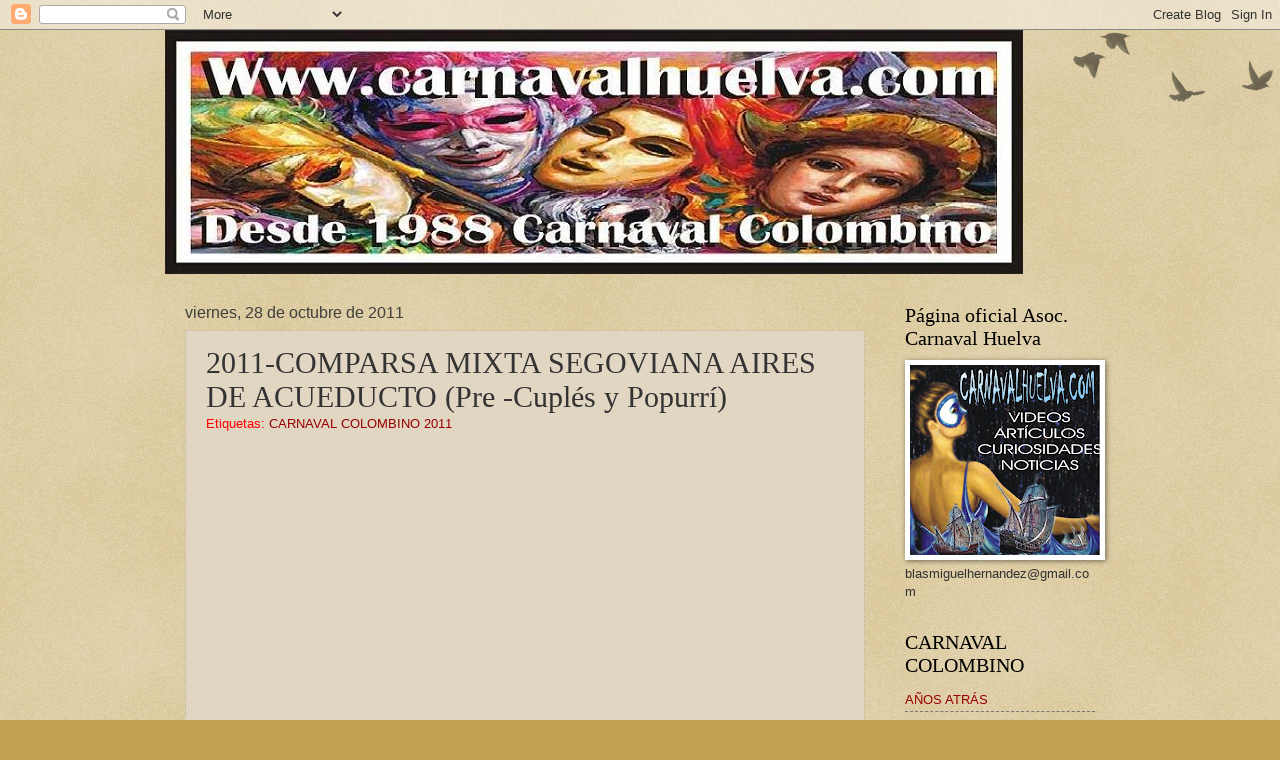

--- FILE ---
content_type: text/html; charset=UTF-8
request_url: https://www.carnavalhuelva.com/2011/10/2011-comparsa-mixta-segoviana-aires-de_28.html
body_size: 46175
content:
<!DOCTYPE html>
<html class='v2' dir='ltr' xmlns='http://www.w3.org/1999/xhtml' xmlns:b='http://www.google.com/2005/gml/b' xmlns:data='http://www.google.com/2005/gml/data' xmlns:expr='http://www.google.com/2005/gml/expr'>
<head>
<link href='https://www.blogger.com/static/v1/widgets/335934321-css_bundle_v2.css' rel='stylesheet' type='text/css'/>
<meta content='IE=EmulateIE7' http-equiv='X-UA-Compatible'/>
<meta content='width=1100' name='viewport'/>
<meta content='text/html; charset=UTF-8' http-equiv='Content-Type'/>
<meta content='blogger' name='generator'/>
<link href='https://www.carnavalhuelva.com/favicon.ico' rel='icon' type='image/x-icon'/>
<link href='https://www.carnavalhuelva.com/2011/10/2011-comparsa-mixta-segoviana-aires-de_28.html' rel='canonical'/>
<link rel="alternate" type="application/atom+xml" title="CARNAVAL DE HUELVA / CARNAVAL COLOMBINO &quot;Por Blas Miguel Hernández&quot; - Atom" href="https://www.carnavalhuelva.com/feeds/posts/default" />
<link rel="alternate" type="application/rss+xml" title="CARNAVAL DE HUELVA / CARNAVAL COLOMBINO &quot;Por Blas Miguel Hernández&quot; - RSS" href="https://www.carnavalhuelva.com/feeds/posts/default?alt=rss" />
<link rel="service.post" type="application/atom+xml" title="CARNAVAL DE HUELVA / CARNAVAL COLOMBINO &quot;Por Blas Miguel Hernández&quot; - Atom" href="https://www.blogger.com/feeds/3820848253077059830/posts/default" />

<link rel="alternate" type="application/atom+xml" title="CARNAVAL DE HUELVA / CARNAVAL COLOMBINO &quot;Por Blas Miguel Hernández&quot; - Atom" href="https://www.carnavalhuelva.com/feeds/2579160341390817012/comments/default" />
<!--Can't find substitution for tag [blog.ieCssRetrofitLinks]-->
<link href='https://i.ytimg.com/vi/2F_HJ67q09I/hqdefault.jpg' rel='image_src'/>
<meta content='https://www.carnavalhuelva.com/2011/10/2011-comparsa-mixta-segoviana-aires-de_28.html' property='og:url'/>
<meta content='2011-COMPARSA MIXTA SEGOVIANA AIRES DE ACUEDUCTO (Pre -Cuplés y Popurrí)' property='og:title'/>
<meta content='' property='og:description'/>
<meta content='https://lh3.googleusercontent.com/blogger_img_proxy/AEn0k_ut_4S3Imv0oQO29okAlxgG8hBsVG2QWaIWqM6kSPqmKXK_Z_vV9oieu33_XTi60lKcnVrNMRwrJG486WwpPkSsEWWFteyfGA35WP5swKhjOiHATg=w1200-h630-n-k-no-nu' property='og:image'/>
<title>CARNAVAL DE HUELVA / CARNAVAL COLOMBINO "Por Blas Miguel Hernández": 2011-COMPARSA MIXTA SEGOVIANA AIRES DE ACUEDUCTO (Pre -Cuplés y Popurrí)</title>
<script>
window.oncontextmenu = function() {
return false;
} </script>
<style id='page-skin-1' type='text/css'><!--
/*
-----------------------------------------------
Blogger Template Style
Name:     Watermark
Designer: Josh Peterson
URL:      www.noaesthetic.com
----------------------------------------------- */
/* Variable definitions
====================
<Variable name="keycolor" description="Main Color" type="color" default="#c0a154"/>
<Group description="Page Text" selector="body">
<Variable name="body.font" description="Font" type="font"
default="normal normal 14px Arial, Tahoma, Helvetica, FreeSans, sans-serif"/>
<Variable name="body.text.color" description="Text Color" type="color" default="#333333"/>
</Group>
<Group description="Backgrounds" selector=".main-inner">
<Variable name="body.background.color" description="Outer Background" type="color" default="#c0a154"/>
<Variable name="footer.background.color" description="Footer Background" type="color" default="transparent"/>
</Group>
<Group description="Links" selector=".main-inner">
<Variable name="link.color" description="Link Color" type="color" default="#cc3300"/>
<Variable name="link.visited.color" description="Visited Color" type="color" default="#993322"/>
<Variable name="link.hover.color" description="Hover Color" type="color" default="#ff3300"/>
</Group>
<Group description="Blog Title" selector=".header h1">
<Variable name="header.font" description="Title Font" type="font"
default="normal normal 60px Georgia, Utopia, 'Palatino Linotype', Palatino, serif"/>
<Variable name="header.text.color" description="Title Color" type="color" default="#ffffff" />
</Group>
<Group description="Blog Description" selector=".header .description">
<Variable name="description.text.color" description="Description Color" type="color"
default="#997755" />
</Group>
<Group description="Tabs Text" selector=".tabs-inner .widget li a">
<Variable name="tabs.font" description="Font" type="font"
default="normal normal 20px Georgia, Utopia, 'Palatino Linotype', Palatino, serif"/>
<Variable name="tabs.text.color" description="Text Color" type="color" default="#990000"/>
<Variable name="tabs.selected.text.color" description="Selected Color" type="color" default="#000000"/>
</Group>
<Group description="Tabs Background" selector=".tabs-outer .PageList">
<Variable name="tabs.background.color" description="Background Color" type="color" default="transparent"/>
<Variable name="tabs.separator.color" description="Separator Color" type="color" default="#c0a154"/>
</Group>
<Group description="Date Header" selector="h2.date-header">
<Variable name="date.font" description="Font" type="font"
default="normal normal 16px Arial, Tahoma, Helvetica, FreeSans, sans-serif"/>
<Variable name="date.text.color" description="Text Color" type="color" default="#997755"/>
</Group>
<Group description="Post" selector="h3.post-title, .comments h4">
<Variable name="post.title.font" description="Title Font" type="font"
default="normal normal 30px Georgia, Utopia, 'Palatino Linotype', Palatino, serif"/>
<Variable name="post.background.color" description="Background Color" type="color" default="transparent"/>
<Variable name="post.border.color" description="Border Color" type="color" default="#ccbb99" />
</Group>
<Group description="Post Footer" selector=".post-footer">
<Variable name="post.footer.text.color" description="Text Color" type="color" default="#997755"/>
</Group>
<Group description="Gadgets" selector="h2">
<Variable name="widget.title.font" description="Title Font" type="font"
default="normal normal 20px Georgia, Utopia, 'Palatino Linotype', Palatino, serif"/>
<Variable name="widget.title.text.color" description="Title Color" type="color" default="#000000"/>
<Variable name="widget.alternate.text.color" description="Alternate Color" type="color" default="#777777"/>
</Group>
<Group description="Footer" selector=".footer-inner">
<Variable name="footer.text.color" description="Text Color" type="color" default="#333333"/>
<Variable name="footer.widget.title.text.color" description="Gadget Title Color" type="color" default="#000000"/>
</Group>
<Group description="Footer Links" selector=".footer-inner">
<Variable name="footer.link.color" description="Link Color" type="color" default="#990000"/>
<Variable name="footer.link.visited.color" description="Visited Color" type="color" default="#ff3300"/>
<Variable name="footer.link.hover.color" description="Hover Color" type="color" default="#993322"/>
</Group>
<Variable name="body.background" description="Body Background" type="background"
color="#c0a154" default="$(color) url(//www.blogblog.com/1kt/watermark/body_background_birds.png) repeat scroll top left"/>
<Variable name="body.background.overlay" description="Overlay Background" type="background" color="#c0a154"
default="transparent url(//www.blogblog.com/1kt/watermark/body_overlay_birds.png) no-repeat scroll top right"/>
<Variable name="body.background.overlay.height" description="Overlay Background Height" type="length" default="121px"/>
<Variable name="tabs.background.inner" description="Tabs Background Inner" type="url" default="none"/>
<Variable name="tabs.background.outer" description="Tabs Background Outer" type="url" default="none"/>
<Variable name="tabs.border.size" description="Tabs Border Size" type="length" default="0"/>
<Variable name="tabs.shadow.spread" description="Tabs Shadow Spread" type="length" default="0"/>
<Variable name="main.padding.top" description="Main Padding Top" type="length" default="30px"/>
<Variable name="main.cap.height" description="Main Cap Height" type="length" default="0"/>
<Variable name="main.cap.image" description="Main Cap Image" type="url" default="none"/>
<Variable name="main.cap.overlay" description="Main Cap Overlay" type="url" default="none"/>
<Variable name="main.background" description="Main Background" type="background"
default="transparent none no-repeat scroll top left"/>
<Variable name="post.background.url" description="Post Background URL" type="url"
default="url(//www.blogblog.com/1kt/watermark/post_background_birds.png)"/>
<Variable name="post.border.size" description="Post Border Size" type="length" default="1px"/>
<Variable name="post.border.style" description="Post Border Style" type="string" default="dotted"/>
<Variable name="post.shadow.spread" description="Post Shadow Spread" type="length" default="0"/>
<Variable name="footer.background" description="Footer Background" type="background"
color="#330000" default="$(color) url(//www.blogblog.com/1kt/watermark/body_background_navigator.png) repeat scroll top left"/>
<Variable name="mobile.background.overlay" description="Mobile Background Overlay" type="string"
default="transparent none repeat scroll top left"/>
<Variable name="startSide" description="Side where text starts in blog language" type="automatic" default="left"/>
<Variable name="endSide" description="Side where text ends in blog language" type="automatic" default="right"/>
*/
/* Use this with templates/1ktemplate-*.html */
/* Content
----------------------------------------------- */
body, .body-fauxcolumn-outer {
font: normal normal 14px Arial, Tahoma, Helvetica, FreeSans, sans-serif;
color: #333333;
background: #c0a154 url(//www.blogblog.com/1kt/watermark/body_background_birds.png) repeat scroll top left;
}
html body .content-outer {
min-width: 0;
max-width: 100%;
width: 100%;
}
.content-outer {
font-size: 92%;
}
a:link {
text-decoration:none;
color: #990000;
}
a:visited {
text-decoration:none;
color: #ff3300;
}
a:hover {
text-decoration:underline;
color: #993322;
}
.body-fauxcolumns .cap-top {
margin-top: 30px;
background: transparent url(//www.blogblog.com/1kt/watermark/body_overlay_birds.png) no-repeat scroll top right;
height: 121px;
}
.content-inner {
padding: 0;
}
/* Header
----------------------------------------------- */
.header-inner .Header .titlewrapper,
.header-inner .Header .descriptionwrapper {
padding-left: 20px;
padding-right: 20px;
}
.Header h1 {
font: normal normal 60px Georgia, Utopia, 'Palatino Linotype', Palatino, serif;
color: #ffffff;
text-shadow: 2px 2px rgba(0, 0, 0, .1);
}
.Header h1 a {
color: #ffffff;
}
.Header .description {
font-size: 140%;
color: #997755;
}
/* Tabs
----------------------------------------------- */
.tabs-inner .section {
margin: 0 20px;
}
.tabs-inner .PageList, .tabs-inner .LinkList, .tabs-inner .Labels {
margin-left: -11px;
margin-right: -11px;
background-color: #000000;
border-top: 0 solid #ffffff;
border-bottom: 0 solid #ffffff;
-moz-box-shadow: 0 0 0 rgba(0, 0, 0, .3);
-webkit-box-shadow: 0 0 0 rgba(0, 0, 0, .3);
-goog-ms-box-shadow: 0 0 0 rgba(0, 0, 0, .3);
box-shadow: 0 0 0 rgba(0, 0, 0, .3);
}
.tabs-inner .PageList .widget-content,
.tabs-inner .LinkList .widget-content,
.tabs-inner .Labels .widget-content {
margin: -3px -11px;
background: transparent none  no-repeat scroll right;
}
.tabs-inner .widget ul {
padding: 2px 25px;
max-height: 34px;
background: transparent none no-repeat scroll left;
}
.tabs-inner .widget li {
border: none;
}
.tabs-inner .widget li a {
display: inline-block;
padding: .25em 1em;
font: normal normal 11px 'Trebuchet MS', Trebuchet, sans-serif;;
color: #dd5533;
border-right: 1px solid #993322;
}
.tabs-inner .widget li:first-child a {
border-left: 1px solid #993322;
}
.tabs-inner .widget li.selected a, .tabs-inner .widget li a:hover {
color: #000000;
}
/* Headings
----------------------------------------------- */
h2 {
font: normal normal 20px Georgia, Utopia, 'Palatino Linotype', Palatino, serif;
color: #000000;
margin: 0 0 .5em;
}
h2.date-header {
font: normal normal 16px Arial, Tahoma, Helvetica, FreeSans, sans-serif;
color: #3f3f3e;
}
/* Main
----------------------------------------------- */
.main-inner .column-center-inner,
.main-inner .column-left-inner,
.main-inner .column-right-inner {
padding: 0 5px;
}
.main-outer {
margin-top: 0;
background: transparent none no-repeat scroll top left;
}
.main-inner {
padding-top: 30px;
}
.main-cap-top {
position: relative;
}
.main-cap-top .cap-right {
position: absolute;
height: 0;
width: 100%;
bottom: 0;
background: transparent none repeat-x scroll bottom center;
}
.main-cap-top .cap-left {
position: absolute;
height: 245px;
width: 280px;
right: 0;
bottom: 0;
background: transparent none no-repeat scroll bottom left;
}
/* Posts
----------------------------------------------- */
.post-outer {
padding: 15px 20px;
margin: 0 0 25px;
background: #ccbb99 url(//www.blogblog.com/1kt/watermark/post_background_birds.png) repeat scroll top left;
_background-image: none;
border: dotted 1px #c0b08a;
-moz-box-shadow: 0 0 0 rgba(0, 0, 0, .1);
-webkit-box-shadow: 0 0 0 rgba(0, 0, 0, .1);
-goog-ms-box-shadow: 0 0 0 rgba(0, 0, 0, .1);
box-shadow: 0 0 0 rgba(0, 0, 0, .1);
}
h3.post-title {
font: normal normal 30px Georgia, Utopia, 'Palatino Linotype', Palatino, serif;
margin: 0;
}
.comments h4 {
font: normal normal 30px Georgia, Utopia, 'Palatino Linotype', Palatino, serif;
margin: 1em 0 0;
}
.post-body {
font-size: 105%;
line-height: 1.5;
position: relative;
}
.post-header {
margin: 0 0 1em;
color: #ff0000;
}
.post-footer {
margin: 10px 0 0;
padding: 10px 0 0;
color: #ff0000;
border-top: dashed 1px #777777;
}
#blog-pager {
font-size: 140%
}
#comments .comment-author {
padding-top: 1.5em;
border-top: dashed 1px #777777;
background-position: 0 1.5em;
}
#comments .comment-author:first-child {
padding-top: 0;
border-top: none;
}
.avatar-image-container {
margin: .2em 0 0;
}
/* Comments
----------------------------------------------- */
.comments .comments-content .icon.blog-author {
background-repeat: no-repeat;
background-image: url([data-uri]);
}
.comments .comments-content .loadmore a {
border-top: 1px solid #777777;
border-bottom: 1px solid #777777;
}
.comments .continue {
border-top: 2px solid #777777;
}
/* Widgets
----------------------------------------------- */
.widget ul, .widget #ArchiveList ul.flat {
padding: 0;
list-style: none;
}
.widget ul li, .widget #ArchiveList ul.flat li {
padding: .35em 0;
text-indent: 0;
border-top: dashed 1px #777777;
}
.widget ul li:first-child, .widget #ArchiveList ul.flat li:first-child {
border-top: none;
}
.widget .post-body ul {
list-style: disc;
}
.widget .post-body ul li {
border: none;
}
.widget .zippy {
color: #777777;
}
.post-body img, .post-body .tr-caption-container, .Profile img, .Image img,
.BlogList .item-thumbnail img {
padding: 5px;
background: #fff;
-moz-box-shadow: 1px 1px 5px rgba(0, 0, 0, .5);
-webkit-box-shadow: 1px 1px 5px rgba(0, 0, 0, .5);
-goog-ms-box-shadow: 1px 1px 5px rgba(0, 0, 0, .5);
box-shadow: 1px 1px 5px rgba(0, 0, 0, .5);
}
.post-body img, .post-body .tr-caption-container {
padding: 8px;
}
.post-body .tr-caption-container {
color: #333333;
}
.post-body .tr-caption-container img {
padding: 0;
background: transparent;
border: none;
-moz-box-shadow: 0 0 0 rgba(0, 0, 0, .1);
-webkit-box-shadow: 0 0 0 rgba(0, 0, 0, .1);
-goog-ms-box-shadow: 0 0 0 rgba(0, 0, 0, .1);
box-shadow: 0 0 0 rgba(0, 0, 0, .1);
}
/* Footer
----------------------------------------------- */
.footer-outer {
color:#ccbb99;
background: #330000 url(//www.blogblog.com/1kt/watermark/body_background_navigator.png) repeat scroll top left;
}
.footer-outer a {
color: #ff9977;
}
.footer-outer a:visited {
color: #dd5533;
}
.footer-outer a:hover {
color: #c0a154;
}
.footer-outer .widget h2 {
color: #eeddbb;
}
/* Mobile
----------------------------------------------- */
body.mobile  {
background-size: 100% auto;
}
.mobile .body-fauxcolumn-outer {
background: transparent none repeat scroll top left;
}
html .mobile .mobile-date-outer {
border-bottom: none;
background: #ccbb99 url(//www.blogblog.com/1kt/watermark/post_background_birds.png) repeat scroll top left;
_background-image: none;
margin-bottom: 10px;
}
.mobile .main-cap-top {
z-index: -1;
}
.mobile .content-outer {
font-size: 100%;
}
.mobile .post-outer {
padding: 10px;
}
.mobile .main-cap-top .cap-left {
background: transparent none no-repeat scroll bottom left;
}
.mobile .body-fauxcolumns .cap-top {
margin: 0;
}
.mobile-link-button {
background: #ccbb99 url(//www.blogblog.com/1kt/watermark/post_background_birds.png) repeat scroll top left;
}
.mobile-link-button a:link, .mobile-link-button a:visited {
color: #990000;
}
.mobile-index-date .date-header {
color: #3f3f3e;
}
.mobile-index-contents {
color: #333333;
}
.mobile .tabs-inner .section {
margin: 0;
}
.mobile .tabs-inner .PageList {
margin-left: 0;
margin-right: 0;
}
.mobile .tabs-inner .PageList .widget-content {
margin: 0;
color: #000000;
background: #ccbb99 url(//www.blogblog.com/1kt/watermark/post_background_birds.png) repeat scroll top left;
}
.mobile .tabs-inner .PageList .widget-content .pagelist-arrow {
border-left: 1px solid #993322;
}

--></style>
<style id='template-skin-1' type='text/css'><!--
body {
min-width: 950px;
}
.content-outer, .content-fauxcolumn-outer, .region-inner {
min-width: 950px;
max-width: 950px;
_width: 950px;
}
.main-inner .columns {
padding-left: 0px;
padding-right: 230px;
}
.main-inner .fauxcolumn-center-outer {
left: 0px;
right: 230px;
/* IE6 does not respect left and right together */
_width: expression(this.parentNode.offsetWidth -
parseInt("0px") -
parseInt("230px") + 'px');
}
.main-inner .fauxcolumn-left-outer {
width: 0px;
}
.main-inner .fauxcolumn-right-outer {
width: 230px;
}
.main-inner .column-left-outer {
width: 0px;
right: 100%;
margin-left: -0px;
}
.main-inner .column-right-outer {
width: 230px;
margin-right: -230px;
}
#layout {
min-width: 0;
}
#layout .content-outer {
min-width: 0;
width: 800px;
}
#layout .region-inner {
min-width: 0;
width: auto;
}
--></style>
<link href='https://www.blogger.com/dyn-css/authorization.css?targetBlogID=3820848253077059830&amp;zx=7e4c86fa-2723-4128-9fc1-0f97534f1f55' media='none' onload='if(media!=&#39;all&#39;)media=&#39;all&#39;' rel='stylesheet'/><noscript><link href='https://www.blogger.com/dyn-css/authorization.css?targetBlogID=3820848253077059830&amp;zx=7e4c86fa-2723-4128-9fc1-0f97534f1f55' rel='stylesheet'/></noscript>
<meta name='google-adsense-platform-account' content='ca-host-pub-1556223355139109'/>
<meta name='google-adsense-platform-domain' content='blogspot.com'/>

<!-- data-ad-client=ca-pub-7895934947255893 -->

</head>
<body class='loading'>
<div class='navbar section' id='navbar'><div class='widget Navbar' data-version='1' id='Navbar1'><script type="text/javascript">
    function setAttributeOnload(object, attribute, val) {
      if(window.addEventListener) {
        window.addEventListener('load',
          function(){ object[attribute] = val; }, false);
      } else {
        window.attachEvent('onload', function(){ object[attribute] = val; });
      }
    }
  </script>
<div id="navbar-iframe-container"></div>
<script type="text/javascript" src="https://apis.google.com/js/platform.js"></script>
<script type="text/javascript">
      gapi.load("gapi.iframes:gapi.iframes.style.bubble", function() {
        if (gapi.iframes && gapi.iframes.getContext) {
          gapi.iframes.getContext().openChild({
              url: 'https://www.blogger.com/navbar/3820848253077059830?po\x3d2579160341390817012\x26origin\x3dhttps://www.carnavalhuelva.com',
              where: document.getElementById("navbar-iframe-container"),
              id: "navbar-iframe"
          });
        }
      });
    </script><script type="text/javascript">
(function() {
var script = document.createElement('script');
script.type = 'text/javascript';
script.src = '//pagead2.googlesyndication.com/pagead/js/google_top_exp.js';
var head = document.getElementsByTagName('head')[0];
if (head) {
head.appendChild(script);
}})();
</script>
</div></div>
<div class='body-fauxcolumns'>
<div class='fauxcolumn-outer body-fauxcolumn-outer'>
<div class='cap-top'>
<div class='cap-left'></div>
<div class='cap-right'></div>
</div>
<div class='fauxborder-left'>
<div class='fauxborder-right'></div>
<div class='fauxcolumn-inner'>
</div>
</div>
<div class='cap-bottom'>
<div class='cap-left'></div>
<div class='cap-right'></div>
</div>
</div>
</div>
<div class='content'>
<div class='content-fauxcolumns'>
<div class='fauxcolumn-outer content-fauxcolumn-outer'>
<div class='cap-top'>
<div class='cap-left'></div>
<div class='cap-right'></div>
</div>
<div class='fauxborder-left'>
<div class='fauxborder-right'></div>
<div class='fauxcolumn-inner'>
</div>
</div>
<div class='cap-bottom'>
<div class='cap-left'></div>
<div class='cap-right'></div>
</div>
</div>
</div>
<div class='content-outer'>
<div class='content-cap-top cap-top'>
<div class='cap-left'></div>
<div class='cap-right'></div>
</div>
<div class='fauxborder-left content-fauxborder-left'>
<div class='fauxborder-right content-fauxborder-right'></div>
<div class='content-inner'>
<header>
<div class='header-outer'>
<div class='header-cap-top cap-top'>
<div class='cap-left'></div>
<div class='cap-right'></div>
</div>
<div class='fauxborder-left header-fauxborder-left'>
<div class='fauxborder-right header-fauxborder-right'></div>
<div class='region-inner header-inner'>
<div class='header section' id='header'><div class='widget Header' data-version='1' id='Header1'>
<div id='header-inner'>
<a href='https://www.carnavalhuelva.com/' style='display: block'>
<img alt='CARNAVAL DE HUELVA / CARNAVAL COLOMBINO "Por Blas Miguel Hernández"' height='244px; ' id='Header1_headerimg' src='https://blogger.googleusercontent.com/img/b/R29vZ2xl/AVvXsEiSmEHwQxT-pUOxcAqdspEufYWIj5zzEH-XPEt-TTKMEYK5kDj0C8P3Y261N-N9s-uImPYM1eKHguvKDhwt7qmHcbzSOC9PslwYr7u0wXGg8J-enkURd1gWMCmOY9grxXHugB-dCeK5YKgz/s1600/cabecera+sin+ajustar+valida+c+huelva.jpg' style='display: block' width='858px; '/>
</a>
</div>
</div></div>
</div>
</div>
<div class='header-cap-bottom cap-bottom'>
<div class='cap-left'></div>
<div class='cap-right'></div>
</div>
</div>
</header>
<div class='tabs-outer'>
<div class='tabs-cap-top cap-top'>
<div class='cap-left'></div>
<div class='cap-right'></div>
</div>
<div class='fauxborder-left tabs-fauxborder-left'>
<div class='fauxborder-right tabs-fauxborder-right'></div>
<div class='region-inner tabs-inner'>
<div class='tabs no-items section' id='crosscol'></div>
<div class='tabs no-items section' id='crosscol-overflow'></div>
</div>
</div>
<div class='tabs-cap-bottom cap-bottom'>
<div class='cap-left'></div>
<div class='cap-right'></div>
</div>
</div>
<div class='main-outer'>
<div class='main-cap-top cap-top'>
<div class='cap-left'></div>
<div class='cap-right'></div>
</div>
<div class='fauxborder-left main-fauxborder-left'>
<div class='fauxborder-right main-fauxborder-right'></div>
<div class='region-inner main-inner'>
<div class='columns fauxcolumns'>
<div class='fauxcolumn-outer fauxcolumn-center-outer'>
<div class='cap-top'>
<div class='cap-left'></div>
<div class='cap-right'></div>
</div>
<div class='fauxborder-left'>
<div class='fauxborder-right'></div>
<div class='fauxcolumn-inner'>
</div>
</div>
<div class='cap-bottom'>
<div class='cap-left'></div>
<div class='cap-right'></div>
</div>
</div>
<div class='fauxcolumn-outer fauxcolumn-left-outer'>
<div class='cap-top'>
<div class='cap-left'></div>
<div class='cap-right'></div>
</div>
<div class='fauxborder-left'>
<div class='fauxborder-right'></div>
<div class='fauxcolumn-inner'>
</div>
</div>
<div class='cap-bottom'>
<div class='cap-left'></div>
<div class='cap-right'></div>
</div>
</div>
<div class='fauxcolumn-outer fauxcolumn-right-outer'>
<div class='cap-top'>
<div class='cap-left'></div>
<div class='cap-right'></div>
</div>
<div class='fauxborder-left'>
<div class='fauxborder-right'></div>
<div class='fauxcolumn-inner'>
</div>
</div>
<div class='cap-bottom'>
<div class='cap-left'></div>
<div class='cap-right'></div>
</div>
</div>
<!-- corrects IE6 width calculation -->
<div class='columns-inner'>
<div class='column-center-outer'>
<div class='column-center-inner'>
<div class='main section' id='main'><div class='widget Blog' data-version='1' id='Blog1'>
<div class='blog-posts hfeed'>

          <div class="date-outer">
        
<h2 class='date-header'><span>viernes, 28 de octubre de 2011</span></h2>

          <div class="date-posts">
        
<div class='post-outer'>
<div class='post hentry' itemprop='blogPost' itemscope='itemscope' itemtype='http://schema.org/BlogPosting'>
<meta content='https://i.ytimg.com/vi/2F_HJ67q09I/default.jpg' itemprop='image_url'/>
<a name='2579160341390817012'></a>
<h3 class='post-title entry-title' itemprop='name'>
2011-COMPARSA MIXTA SEGOVIANA AIRES DE ACUEDUCTO (Pre -Cuplés y Popurrí)
</h3>
<div class='post-header'>
<div class='post-header-line-1'><span class='post-labels'>
Etiquetas:
<a href='https://www.carnavalhuelva.com/search/label/CARNAVAL%20COLOMBINO%202011' rel='tag'>CARNAVAL COLOMBINO 2011</a>
</span>
</div>
</div>
<div class='post-body entry-content' id='post-body-2579160341390817012' itemprop='description articleBody'>
<div style="text-align: center;"><iframe allowfullscreen="" frameborder="0" height="369" src="//www.youtube.com/embed/2F_HJ67q09I" width="500"></iframe></div><br />
<div style="text-align: center;"><em><span style="color: blue;">Fuente:</span> <a href="//www.youtube.com/user/siemprehuelva1#p/search/1/2F_HJ67q09I">SiempreHuelva1</a></em></div><br />
<em>Murga&nbsp;</em><br />
<em>Huelva</em><br />
<em></em><br />
<em><strong>Letras:</strong> Horacio Blanco Sánchez </em><br />
<em><strong>Música:</strong> Horacio Blanco Sánchez</em><br />
<em><strong>Dirección:</strong> José Antonio Blanco Sánchez</em><br />
<br />
<em><strong>Tipo:</strong> Comparsa de segovianos.</em><br />
<em><strong>Presupuesto:</strong> 2.000 euros</em><br />
<em></em><br />
<strong><span style="color: #bf9000; font-size: large;"><em>4º Premio Carnaval Colombino 2011</em></span></strong><br />
<strong><em></em></strong><br />
<strong><em>(Cuplés y Popurrí en Preliminares)</em></strong><br />
<strong><em></em></strong><br />
<strong><em>Componentes</em></strong><br />
<br />
<em>Ricardo Garrido Cárdeno -Caja </em><em></em><br />
<em>Manuel Gutiérrez Carretero -Bombo </em><br />
<em>Manuel Suero Gil -Guitarra </em><br />
<em>Moisés García Losada -Guitarra/Octavilla </em><br />
<em>Sergio Rodríguez Moreno -Segunda </em><br />
<em>José Antonio Blanco Sánchez -Segunda </em><br />
<em>Joaquín Berbel Silveira -Tenor </em><br />
<em>Ismaél Pichardo Díaz -Tenor </em><br />
<em>Antonio García Fernández -Tenor </em><br />
<em>Antonio Herrero Pérez -Tenor </em><br />
<em>Fracisco José Agudo Márquez -Tenor </em><br />
<em>Jesús Manuel León Gómez -Tenor </em><br />
<em>Antonio Márquez Viejo -Tenor </em><br />
<br />
<strong><em>Años anteriores</em></strong><br />
<br />
<em><strong>2010-UN MOJON PA MI</strong> (<span style="color: #bf9000;">3º Premio</span>) <span style="color: #990000;">GRUPO DEBUTANTE formado por veteranos murguistas de las peñas La Noria y La Cabra Ajorká. </span></em>
<div style='clear: both;'></div>
</div>
<div class='post-footer'>
<div class='post-footer-line post-footer-line-1'><span class='post-author vcard'>
Publicado por
<span class='fn' itemprop='author' itemscope='itemscope' itemtype='http://schema.org/Person'>
<meta content='https://www.blogger.com/profile/05828898476455664811' itemprop='url'/>
<meta content='3820848253077059830' itemprop='articleBody/aiaBlogId'/>
<meta content='2579160341390817012' itemprop='articleBody/aiaPostId'/>
<a href='https://www.blogger.com/profile/05828898476455664811' rel='author' title='author profile'>
<span itemprop='name'>Blas Miguel Hernández</span>
</a>
</span>
</span>
<span class='post-timestamp'>
en
<meta content='https://www.carnavalhuelva.com/2011/10/2011-comparsa-mixta-segoviana-aires-de_28.html' itemprop='url'/>
<a class='timestamp-link' href='https://www.carnavalhuelva.com/2011/10/2011-comparsa-mixta-segoviana-aires-de_28.html' rel='bookmark' title='permanent link'><abbr class='published' itemprop='datePublished' title='2011-10-28T07:55:00+02:00'>10/28/2011 07:55:00 a.&#8239;m.</abbr></a>
</span>
<span class='post-comment-link'>
</span>
<span class='post-icons'>
<span class='item-action'>
<a href='https://www.blogger.com/email-post/3820848253077059830/2579160341390817012' title='Enviar entrada por correo electrónico'>
<img alt="" class="icon-action" height="13" src="//img1.blogblog.com/img/icon18_email.gif" width="18">
</a>
</span>
<span class='item-control blog-admin pid-708659643'>
<a href='https://www.blogger.com/post-edit.g?blogID=3820848253077059830&postID=2579160341390817012&from=pencil' title='Editar entrada'>
<img alt='' class='icon-action' height='18' src='https://resources.blogblog.com/img/icon18_edit_allbkg.gif' width='18'/>
</a>
</span>
</span>
<span class='post-backlinks post-comment-link'>
</span>
<div class='post-share-buttons goog-inline-block'>
<a class='goog-inline-block share-button sb-email' href='https://www.blogger.com/share-post.g?blogID=3820848253077059830&postID=2579160341390817012&target=email' target='_blank' title='Enviar por correo electrónico'><span class='share-button-link-text'>Enviar por correo electrónico</span></a><a class='goog-inline-block share-button sb-blog' href='https://www.blogger.com/share-post.g?blogID=3820848253077059830&postID=2579160341390817012&target=blog' onclick='window.open(this.href, "_blank", "height=270,width=475"); return false;' target='_blank' title='Escribe un blog'><span class='share-button-link-text'>Escribe un blog</span></a><a class='goog-inline-block share-button sb-twitter' href='https://www.blogger.com/share-post.g?blogID=3820848253077059830&postID=2579160341390817012&target=twitter' target='_blank' title='Compartir en X'><span class='share-button-link-text'>Compartir en X</span></a><a class='goog-inline-block share-button sb-facebook' href='https://www.blogger.com/share-post.g?blogID=3820848253077059830&postID=2579160341390817012&target=facebook' onclick='window.open(this.href, "_blank", "height=430,width=640"); return false;' target='_blank' title='Compartir con Facebook'><span class='share-button-link-text'>Compartir con Facebook</span></a><a class='goog-inline-block share-button sb-pinterest' href='https://www.blogger.com/share-post.g?blogID=3820848253077059830&postID=2579160341390817012&target=pinterest' target='_blank' title='Compartir en Pinterest'><span class='share-button-link-text'>Compartir en Pinterest</span></a>
</div>
</div>
<div class='post-footer-line post-footer-line-2'></div>
<div class='post-footer-line post-footer-line-3'></div>
</div>
</div>
<div class='comments' id='comments'>
<a name='comments'></a>
<h4>No hay comentarios:</h4>
<div id='Blog1_comments-block-wrapper'>
<dl class='avatar-comment-indent' id='comments-block'>
</dl>
</div>
<p class='comment-footer'>
<a href='https://www.blogger.com/comment/fullpage/post/3820848253077059830/2579160341390817012' onclick='javascript:window.open(this.href, "bloggerPopup", "toolbar=0,location=0,statusbar=1,menubar=0,scrollbars=yes,width=640,height=500"); return false;'>Publicar un comentario</a>
</p>
</div>
</div>

        </div></div>
      
</div>
<div class='blog-pager' id='blog-pager'>
<span id='blog-pager-newer-link'>
<a class='blog-pager-newer-link' href='https://www.carnavalhuelva.com/2011/10/vacantes-por-cubrir-en-la-comparsa-de.html' id='Blog1_blog-pager-newer-link' title='Entrada más reciente'>Entrada más reciente</a>
</span>
<span id='blog-pager-older-link'>
<a class='blog-pager-older-link' href='https://www.carnavalhuelva.com/2011/10/2011-comparsa-mixta-segoviana-aires-de.html' id='Blog1_blog-pager-older-link' title='Entrada antigua'>Entrada antigua</a>
</span>
<a class='home-link' href='https://www.carnavalhuelva.com/'>Inicio</a>
</div>
<div class='clear'></div>
<div class='post-feeds'>
<div class='feed-links'>
Suscribirse a:
<a class='feed-link' href='https://www.carnavalhuelva.com/feeds/2579160341390817012/comments/default' target='_blank' type='application/atom+xml'>Enviar comentarios (Atom)</a>
</div>
</div>
</div><div class='widget BlogArchive' data-version='1' id='BlogArchive1'>
<h2>Archivo del blog</h2>
<div class='widget-content'>
<div id='ArchiveList'>
<div id='BlogArchive1_ArchiveList'>
<select id='BlogArchive1_ArchiveMenu'>
<option value=''>Archivo del blog</option>
<option value='https://www.carnavalhuelva.com/2007_01_01_archive.html'>ene 01 (1)</option>
<option value='https://www.carnavalhuelva.com/2007_01_02_archive.html'>ene 02 (1)</option>
<option value='https://www.carnavalhuelva.com/2007_01_20_archive.html'>ene 20 (19)</option>
<option value='https://www.carnavalhuelva.com/2007_01_23_archive.html'>ene 23 (1)</option>
<option value='https://www.carnavalhuelva.com/2007_03_22_archive.html'>mar 22 (1)</option>
<option value='https://www.carnavalhuelva.com/2007_05_04_archive.html'>may 04 (1)</option>
<option value='https://www.carnavalhuelva.com/2007_05_10_archive.html'>may 10 (1)</option>
<option value='https://www.carnavalhuelva.com/2007_05_26_archive.html'>may 26 (1)</option>
<option value='https://www.carnavalhuelva.com/2007_07_01_archive.html'>jul 01 (11)</option>
<option value='https://www.carnavalhuelva.com/2007_07_03_archive.html'>jul 03 (1)</option>
<option value='https://www.carnavalhuelva.com/2007_07_17_archive.html'>jul 17 (1)</option>
<option value='https://www.carnavalhuelva.com/2007_08_29_archive.html'>ago 29 (1)</option>
<option value='https://www.carnavalhuelva.com/2007_08_30_archive.html'>ago 30 (1)</option>
<option value='https://www.carnavalhuelva.com/2007_08_31_archive.html'>ago 31 (1)</option>
<option value='https://www.carnavalhuelva.com/2007_09_01_archive.html'>sept 01 (1)</option>
<option value='https://www.carnavalhuelva.com/2007_09_02_archive.html'>sept 02 (1)</option>
<option value='https://www.carnavalhuelva.com/2007_09_05_archive.html'>sept 05 (1)</option>
<option value='https://www.carnavalhuelva.com/2007_09_06_archive.html'>sept 06 (1)</option>
<option value='https://www.carnavalhuelva.com/2007_09_07_archive.html'>sept 07 (1)</option>
<option value='https://www.carnavalhuelva.com/2007_09_09_archive.html'>sept 09 (1)</option>
<option value='https://www.carnavalhuelva.com/2007_09_10_archive.html'>sept 10 (1)</option>
<option value='https://www.carnavalhuelva.com/2007_09_12_archive.html'>sept 12 (1)</option>
<option value='https://www.carnavalhuelva.com/2007_09_13_archive.html'>sept 13 (1)</option>
<option value='https://www.carnavalhuelva.com/2007_09_14_archive.html'>sept 14 (1)</option>
<option value='https://www.carnavalhuelva.com/2007_09_16_archive.html'>sept 16 (1)</option>
<option value='https://www.carnavalhuelva.com/2007_09_18_archive.html'>sept 18 (1)</option>
<option value='https://www.carnavalhuelva.com/2007_09_19_archive.html'>sept 19 (1)</option>
<option value='https://www.carnavalhuelva.com/2007_09_20_archive.html'>sept 20 (1)</option>
<option value='https://www.carnavalhuelva.com/2007_09_21_archive.html'>sept 21 (1)</option>
<option value='https://www.carnavalhuelva.com/2007_09_22_archive.html'>sept 22 (1)</option>
<option value='https://www.carnavalhuelva.com/2007_09_23_archive.html'>sept 23 (1)</option>
<option value='https://www.carnavalhuelva.com/2007_09_25_archive.html'>sept 25 (1)</option>
<option value='https://www.carnavalhuelva.com/2007_09_26_archive.html'>sept 26 (1)</option>
<option value='https://www.carnavalhuelva.com/2007_09_27_archive.html'>sept 27 (1)</option>
<option value='https://www.carnavalhuelva.com/2007_10_01_archive.html'>oct 01 (2)</option>
<option value='https://www.carnavalhuelva.com/2007_10_02_archive.html'>oct 02 (2)</option>
<option value='https://www.carnavalhuelva.com/2007_10_03_archive.html'>oct 03 (1)</option>
<option value='https://www.carnavalhuelva.com/2007_10_04_archive.html'>oct 04 (1)</option>
<option value='https://www.carnavalhuelva.com/2007_10_05_archive.html'>oct 05 (1)</option>
<option value='https://www.carnavalhuelva.com/2007_10_12_archive.html'>oct 12 (1)</option>
<option value='https://www.carnavalhuelva.com/2007_10_14_archive.html'>oct 14 (1)</option>
<option value='https://www.carnavalhuelva.com/2007_10_15_archive.html'>oct 15 (1)</option>
<option value='https://www.carnavalhuelva.com/2007_10_22_archive.html'>oct 22 (1)</option>
<option value='https://www.carnavalhuelva.com/2007_10_26_archive.html'>oct 26 (2)</option>
<option value='https://www.carnavalhuelva.com/2007_10_30_archive.html'>oct 30 (1)</option>
<option value='https://www.carnavalhuelva.com/2007_11_03_archive.html'>nov 03 (1)</option>
<option value='https://www.carnavalhuelva.com/2007_11_07_archive.html'>nov 07 (2)</option>
<option value='https://www.carnavalhuelva.com/2007_11_08_archive.html'>nov 08 (1)</option>
<option value='https://www.carnavalhuelva.com/2007_11_12_archive.html'>nov 12 (1)</option>
<option value='https://www.carnavalhuelva.com/2007_11_15_archive.html'>nov 15 (4)</option>
<option value='https://www.carnavalhuelva.com/2007_11_19_archive.html'>nov 19 (1)</option>
<option value='https://www.carnavalhuelva.com/2007_11_25_archive.html'>nov 25 (1)</option>
<option value='https://www.carnavalhuelva.com/2007_11_26_archive.html'>nov 26 (1)</option>
<option value='https://www.carnavalhuelva.com/2007_11_28_archive.html'>nov 28 (1)</option>
<option value='https://www.carnavalhuelva.com/2007_12_01_archive.html'>dic 01 (1)</option>
<option value='https://www.carnavalhuelva.com/2007_12_03_archive.html'>dic 03 (2)</option>
<option value='https://www.carnavalhuelva.com/2007_12_09_archive.html'>dic 09 (1)</option>
<option value='https://www.carnavalhuelva.com/2007_12_11_archive.html'>dic 11 (1)</option>
<option value='https://www.carnavalhuelva.com/2007_12_28_archive.html'>dic 28 (1)</option>
<option value='https://www.carnavalhuelva.com/2008_01_01_archive.html'>ene 01 (1)</option>
<option value='https://www.carnavalhuelva.com/2008_01_09_archive.html'>ene 09 (1)</option>
<option value='https://www.carnavalhuelva.com/2008_01_10_archive.html'>ene 10 (1)</option>
<option value='https://www.carnavalhuelva.com/2008_01_11_archive.html'>ene 11 (1)</option>
<option value='https://www.carnavalhuelva.com/2008_01_12_archive.html'>ene 12 (3)</option>
<option value='https://www.carnavalhuelva.com/2008_01_13_archive.html'>ene 13 (1)</option>
<option value='https://www.carnavalhuelva.com/2008_01_14_archive.html'>ene 14 (1)</option>
<option value='https://www.carnavalhuelva.com/2008_01_15_archive.html'>ene 15 (1)</option>
<option value='https://www.carnavalhuelva.com/2008_01_16_archive.html'>ene 16 (1)</option>
<option value='https://www.carnavalhuelva.com/2008_01_19_archive.html'>ene 19 (2)</option>
<option value='https://www.carnavalhuelva.com/2008_01_20_archive.html'>ene 20 (1)</option>
<option value='https://www.carnavalhuelva.com/2008_01_21_archive.html'>ene 21 (1)</option>
<option value='https://www.carnavalhuelva.com/2008_01_24_archive.html'>ene 24 (2)</option>
<option value='https://www.carnavalhuelva.com/2008_01_25_archive.html'>ene 25 (1)</option>
<option value='https://www.carnavalhuelva.com/2008_01_26_archive.html'>ene 26 (1)</option>
<option value='https://www.carnavalhuelva.com/2008_01_27_archive.html'>ene 27 (1)</option>
<option value='https://www.carnavalhuelva.com/2008_01_28_archive.html'>ene 28 (1)</option>
<option value='https://www.carnavalhuelva.com/2008_01_29_archive.html'>ene 29 (2)</option>
<option value='https://www.carnavalhuelva.com/2008_01_30_archive.html'>ene 30 (1)</option>
<option value='https://www.carnavalhuelva.com/2008_01_31_archive.html'>ene 31 (1)</option>
<option value='https://www.carnavalhuelva.com/2008_02_01_archive.html'>feb 01 (1)</option>
<option value='https://www.carnavalhuelva.com/2008_02_02_archive.html'>feb 02 (2)</option>
<option value='https://www.carnavalhuelva.com/2008_02_03_archive.html'>feb 03 (1)</option>
<option value='https://www.carnavalhuelva.com/2008_02_04_archive.html'>feb 04 (2)</option>
<option value='https://www.carnavalhuelva.com/2008_02_05_archive.html'>feb 05 (1)</option>
<option value='https://www.carnavalhuelva.com/2008_02_06_archive.html'>feb 06 (3)</option>
<option value='https://www.carnavalhuelva.com/2008_02_07_archive.html'>feb 07 (1)</option>
<option value='https://www.carnavalhuelva.com/2008_02_13_archive.html'>feb 13 (1)</option>
<option value='https://www.carnavalhuelva.com/2008_02_15_archive.html'>feb 15 (1)</option>
<option value='https://www.carnavalhuelva.com/2008_02_21_archive.html'>feb 21 (1)</option>
<option value='https://www.carnavalhuelva.com/2008_02_27_archive.html'>feb 27 (1)</option>
<option value='https://www.carnavalhuelva.com/2008_03_04_archive.html'>mar 04 (1)</option>
<option value='https://www.carnavalhuelva.com/2008_03_07_archive.html'>mar 07 (2)</option>
<option value='https://www.carnavalhuelva.com/2008_03_08_archive.html'>mar 08 (2)</option>
<option value='https://www.carnavalhuelva.com/2008_03_09_archive.html'>mar 09 (1)</option>
<option value='https://www.carnavalhuelva.com/2008_03_10_archive.html'>mar 10 (1)</option>
<option value='https://www.carnavalhuelva.com/2008_03_11_archive.html'>mar 11 (1)</option>
<option value='https://www.carnavalhuelva.com/2008_03_14_archive.html'>mar 14 (1)</option>
<option value='https://www.carnavalhuelva.com/2008_03_15_archive.html'>mar 15 (2)</option>
<option value='https://www.carnavalhuelva.com/2008_03_18_archive.html'>mar 18 (1)</option>
<option value='https://www.carnavalhuelva.com/2008_03_27_archive.html'>mar 27 (1)</option>
<option value='https://www.carnavalhuelva.com/2008_03_28_archive.html'>mar 28 (2)</option>
<option value='https://www.carnavalhuelva.com/2008_03_29_archive.html'>mar 29 (1)</option>
<option value='https://www.carnavalhuelva.com/2008_03_30_archive.html'>mar 30 (1)</option>
<option value='https://www.carnavalhuelva.com/2008_03_31_archive.html'>mar 31 (1)</option>
<option value='https://www.carnavalhuelva.com/2008_04_01_archive.html'>abr 01 (1)</option>
<option value='https://www.carnavalhuelva.com/2008_04_03_archive.html'>abr 03 (1)</option>
<option value='https://www.carnavalhuelva.com/2008_04_05_archive.html'>abr 05 (1)</option>
<option value='https://www.carnavalhuelva.com/2008_04_06_archive.html'>abr 06 (1)</option>
<option value='https://www.carnavalhuelva.com/2008_04_07_archive.html'>abr 07 (1)</option>
<option value='https://www.carnavalhuelva.com/2008_04_08_archive.html'>abr 08 (1)</option>
<option value='https://www.carnavalhuelva.com/2008_04_09_archive.html'>abr 09 (2)</option>
<option value='https://www.carnavalhuelva.com/2008_04_12_archive.html'>abr 12 (1)</option>
<option value='https://www.carnavalhuelva.com/2008_04_17_archive.html'>abr 17 (1)</option>
<option value='https://www.carnavalhuelva.com/2008_04_22_archive.html'>abr 22 (1)</option>
<option value='https://www.carnavalhuelva.com/2008_04_24_archive.html'>abr 24 (1)</option>
<option value='https://www.carnavalhuelva.com/2008_04_27_archive.html'>abr 27 (1)</option>
<option value='https://www.carnavalhuelva.com/2008_04_28_archive.html'>abr 28 (1)</option>
<option value='https://www.carnavalhuelva.com/2008_04_30_archive.html'>abr 30 (1)</option>
<option value='https://www.carnavalhuelva.com/2008_05_01_archive.html'>may 01 (1)</option>
<option value='https://www.carnavalhuelva.com/2008_05_02_archive.html'>may 02 (2)</option>
<option value='https://www.carnavalhuelva.com/2008_05_15_archive.html'>may 15 (2)</option>
<option value='https://www.carnavalhuelva.com/2008_05_17_archive.html'>may 17 (1)</option>
<option value='https://www.carnavalhuelva.com/2008_05_19_archive.html'>may 19 (2)</option>
<option value='https://www.carnavalhuelva.com/2008_05_20_archive.html'>may 20 (1)</option>
<option value='https://www.carnavalhuelva.com/2008_05_21_archive.html'>may 21 (1)</option>
<option value='https://www.carnavalhuelva.com/2008_05_23_archive.html'>may 23 (1)</option>
<option value='https://www.carnavalhuelva.com/2008_05_26_archive.html'>may 26 (1)</option>
<option value='https://www.carnavalhuelva.com/2008_05_29_archive.html'>may 29 (1)</option>
<option value='https://www.carnavalhuelva.com/2008_05_30_archive.html'>may 30 (1)</option>
<option value='https://www.carnavalhuelva.com/2008_06_01_archive.html'>jun 01 (1)</option>
<option value='https://www.carnavalhuelva.com/2008_06_03_archive.html'>jun 03 (1)</option>
<option value='https://www.carnavalhuelva.com/2008_06_05_archive.html'>jun 05 (1)</option>
<option value='https://www.carnavalhuelva.com/2008_06_08_archive.html'>jun 08 (1)</option>
<option value='https://www.carnavalhuelva.com/2008_06_12_archive.html'>jun 12 (1)</option>
<option value='https://www.carnavalhuelva.com/2008_06_13_archive.html'>jun 13 (2)</option>
<option value='https://www.carnavalhuelva.com/2008_06_17_archive.html'>jun 17 (3)</option>
<option value='https://www.carnavalhuelva.com/2008_06_19_archive.html'>jun 19 (1)</option>
<option value='https://www.carnavalhuelva.com/2008_06_20_archive.html'>jun 20 (1)</option>
<option value='https://www.carnavalhuelva.com/2008_06_21_archive.html'>jun 21 (2)</option>
<option value='https://www.carnavalhuelva.com/2008_06_23_archive.html'>jun 23 (1)</option>
<option value='https://www.carnavalhuelva.com/2008_06_25_archive.html'>jun 25 (1)</option>
<option value='https://www.carnavalhuelva.com/2008_06_27_archive.html'>jun 27 (2)</option>
<option value='https://www.carnavalhuelva.com/2008_06_29_archive.html'>jun 29 (1)</option>
<option value='https://www.carnavalhuelva.com/2008_06_30_archive.html'>jun 30 (1)</option>
<option value='https://www.carnavalhuelva.com/2008_07_01_archive.html'>jul 01 (2)</option>
<option value='https://www.carnavalhuelva.com/2008_07_02_archive.html'>jul 02 (2)</option>
<option value='https://www.carnavalhuelva.com/2008_07_07_archive.html'>jul 07 (16)</option>
<option value='https://www.carnavalhuelva.com/2008_07_08_archive.html'>jul 08 (1)</option>
<option value='https://www.carnavalhuelva.com/2008_07_09_archive.html'>jul 09 (2)</option>
<option value='https://www.carnavalhuelva.com/2008_07_16_archive.html'>jul 16 (1)</option>
<option value='https://www.carnavalhuelva.com/2008_07_21_archive.html'>jul 21 (1)</option>
<option value='https://www.carnavalhuelva.com/2008_07_23_archive.html'>jul 23 (2)</option>
<option value='https://www.carnavalhuelva.com/2008_07_25_archive.html'>jul 25 (2)</option>
<option value='https://www.carnavalhuelva.com/2008_07_31_archive.html'>jul 31 (1)</option>
<option value='https://www.carnavalhuelva.com/2008_08_05_archive.html'>ago 05 (1)</option>
<option value='https://www.carnavalhuelva.com/2008_08_06_archive.html'>ago 06 (1)</option>
<option value='https://www.carnavalhuelva.com/2008_08_07_archive.html'>ago 07 (1)</option>
<option value='https://www.carnavalhuelva.com/2008_08_19_archive.html'>ago 19 (1)</option>
<option value='https://www.carnavalhuelva.com/2008_08_27_archive.html'>ago 27 (1)</option>
<option value='https://www.carnavalhuelva.com/2008_08_29_archive.html'>ago 29 (1)</option>
<option value='https://www.carnavalhuelva.com/2008_09_01_archive.html'>sept 01 (3)</option>
<option value='https://www.carnavalhuelva.com/2008_09_02_archive.html'>sept 02 (13)</option>
<option value='https://www.carnavalhuelva.com/2008_09_04_archive.html'>sept 04 (1)</option>
<option value='https://www.carnavalhuelva.com/2008_09_05_archive.html'>sept 05 (1)</option>
<option value='https://www.carnavalhuelva.com/2008_09_06_archive.html'>sept 06 (1)</option>
<option value='https://www.carnavalhuelva.com/2008_09_08_archive.html'>sept 08 (2)</option>
<option value='https://www.carnavalhuelva.com/2008_09_09_archive.html'>sept 09 (1)</option>
<option value='https://www.carnavalhuelva.com/2008_09_10_archive.html'>sept 10 (1)</option>
<option value='https://www.carnavalhuelva.com/2008_09_15_archive.html'>sept 15 (19)</option>
<option value='https://www.carnavalhuelva.com/2008_09_16_archive.html'>sept 16 (6)</option>
<option value='https://www.carnavalhuelva.com/2008_09_20_archive.html'>sept 20 (1)</option>
<option value='https://www.carnavalhuelva.com/2008_09_21_archive.html'>sept 21 (2)</option>
<option value='https://www.carnavalhuelva.com/2008_09_22_archive.html'>sept 22 (2)</option>
<option value='https://www.carnavalhuelva.com/2008_09_23_archive.html'>sept 23 (1)</option>
<option value='https://www.carnavalhuelva.com/2008_09_26_archive.html'>sept 26 (1)</option>
<option value='https://www.carnavalhuelva.com/2008_09_27_archive.html'>sept 27 (2)</option>
<option value='https://www.carnavalhuelva.com/2008_09_28_archive.html'>sept 28 (3)</option>
<option value='https://www.carnavalhuelva.com/2008_09_29_archive.html'>sept 29 (3)</option>
<option value='https://www.carnavalhuelva.com/2008_09_30_archive.html'>sept 30 (3)</option>
<option value='https://www.carnavalhuelva.com/2008_10_02_archive.html'>oct 02 (5)</option>
<option value='https://www.carnavalhuelva.com/2008_10_03_archive.html'>oct 03 (1)</option>
<option value='https://www.carnavalhuelva.com/2008_10_04_archive.html'>oct 04 (4)</option>
<option value='https://www.carnavalhuelva.com/2008_10_05_archive.html'>oct 05 (1)</option>
<option value='https://www.carnavalhuelva.com/2008_10_06_archive.html'>oct 06 (1)</option>
<option value='https://www.carnavalhuelva.com/2008_10_07_archive.html'>oct 07 (1)</option>
<option value='https://www.carnavalhuelva.com/2008_10_08_archive.html'>oct 08 (1)</option>
<option value='https://www.carnavalhuelva.com/2008_10_09_archive.html'>oct 09 (1)</option>
<option value='https://www.carnavalhuelva.com/2008_10_11_archive.html'>oct 11 (5)</option>
<option value='https://www.carnavalhuelva.com/2008_10_12_archive.html'>oct 12 (5)</option>
<option value='https://www.carnavalhuelva.com/2008_10_13_archive.html'>oct 13 (6)</option>
<option value='https://www.carnavalhuelva.com/2008_10_15_archive.html'>oct 15 (2)</option>
<option value='https://www.carnavalhuelva.com/2008_10_17_archive.html'>oct 17 (2)</option>
<option value='https://www.carnavalhuelva.com/2008_10_19_archive.html'>oct 19 (3)</option>
<option value='https://www.carnavalhuelva.com/2008_10_20_archive.html'>oct 20 (5)</option>
<option value='https://www.carnavalhuelva.com/2008_10_21_archive.html'>oct 21 (10)</option>
<option value='https://www.carnavalhuelva.com/2008_10_22_archive.html'>oct 22 (1)</option>
<option value='https://www.carnavalhuelva.com/2008_10_23_archive.html'>oct 23 (10)</option>
<option value='https://www.carnavalhuelva.com/2008_10_24_archive.html'>oct 24 (3)</option>
<option value='https://www.carnavalhuelva.com/2008_10_25_archive.html'>oct 25 (1)</option>
<option value='https://www.carnavalhuelva.com/2008_10_26_archive.html'>oct 26 (3)</option>
<option value='https://www.carnavalhuelva.com/2008_10_27_archive.html'>oct 27 (3)</option>
<option value='https://www.carnavalhuelva.com/2008_10_28_archive.html'>oct 28 (1)</option>
<option value='https://www.carnavalhuelva.com/2008_10_29_archive.html'>oct 29 (1)</option>
<option value='https://www.carnavalhuelva.com/2008_10_30_archive.html'>oct 30 (1)</option>
<option value='https://www.carnavalhuelva.com/2008_10_31_archive.html'>oct 31 (6)</option>
<option value='https://www.carnavalhuelva.com/2008_11_01_archive.html'>nov 01 (5)</option>
<option value='https://www.carnavalhuelva.com/2008_11_02_archive.html'>nov 02 (22)</option>
<option value='https://www.carnavalhuelva.com/2008_11_03_archive.html'>nov 03 (8)</option>
<option value='https://www.carnavalhuelva.com/2008_11_04_archive.html'>nov 04 (4)</option>
<option value='https://www.carnavalhuelva.com/2008_11_05_archive.html'>nov 05 (8)</option>
<option value='https://www.carnavalhuelva.com/2008_11_07_archive.html'>nov 07 (2)</option>
<option value='https://www.carnavalhuelva.com/2008_11_08_archive.html'>nov 08 (1)</option>
<option value='https://www.carnavalhuelva.com/2008_11_09_archive.html'>nov 09 (1)</option>
<option value='https://www.carnavalhuelva.com/2008_11_10_archive.html'>nov 10 (1)</option>
<option value='https://www.carnavalhuelva.com/2008_11_13_archive.html'>nov 13 (1)</option>
<option value='https://www.carnavalhuelva.com/2008_11_14_archive.html'>nov 14 (7)</option>
<option value='https://www.carnavalhuelva.com/2008_11_15_archive.html'>nov 15 (5)</option>
<option value='https://www.carnavalhuelva.com/2008_11_16_archive.html'>nov 16 (4)</option>
<option value='https://www.carnavalhuelva.com/2008_11_18_archive.html'>nov 18 (3)</option>
<option value='https://www.carnavalhuelva.com/2008_11_19_archive.html'>nov 19 (1)</option>
<option value='https://www.carnavalhuelva.com/2008_11_20_archive.html'>nov 20 (1)</option>
<option value='https://www.carnavalhuelva.com/2008_11_21_archive.html'>nov 21 (1)</option>
<option value='https://www.carnavalhuelva.com/2008_11_22_archive.html'>nov 22 (1)</option>
<option value='https://www.carnavalhuelva.com/2008_11_24_archive.html'>nov 24 (1)</option>
<option value='https://www.carnavalhuelva.com/2008_11_26_archive.html'>nov 26 (1)</option>
<option value='https://www.carnavalhuelva.com/2008_11_27_archive.html'>nov 27 (2)</option>
<option value='https://www.carnavalhuelva.com/2008_11_28_archive.html'>nov 28 (3)</option>
<option value='https://www.carnavalhuelva.com/2008_12_02_archive.html'>dic 02 (1)</option>
<option value='https://www.carnavalhuelva.com/2008_12_03_archive.html'>dic 03 (1)</option>
<option value='https://www.carnavalhuelva.com/2008_12_04_archive.html'>dic 04 (1)</option>
<option value='https://www.carnavalhuelva.com/2008_12_05_archive.html'>dic 05 (2)</option>
<option value='https://www.carnavalhuelva.com/2008_12_06_archive.html'>dic 06 (1)</option>
<option value='https://www.carnavalhuelva.com/2008_12_14_archive.html'>dic 14 (1)</option>
<option value='https://www.carnavalhuelva.com/2008_12_18_archive.html'>dic 18 (1)</option>
<option value='https://www.carnavalhuelva.com/2008_12_21_archive.html'>dic 21 (3)</option>
<option value='https://www.carnavalhuelva.com/2008_12_22_archive.html'>dic 22 (2)</option>
<option value='https://www.carnavalhuelva.com/2008_12_23_archive.html'>dic 23 (1)</option>
<option value='https://www.carnavalhuelva.com/2008_12_25_archive.html'>dic 25 (1)</option>
<option value='https://www.carnavalhuelva.com/2008_12_26_archive.html'>dic 26 (1)</option>
<option value='https://www.carnavalhuelva.com/2008_12_27_archive.html'>dic 27 (2)</option>
<option value='https://www.carnavalhuelva.com/2008_12_28_archive.html'>dic 28 (2)</option>
<option value='https://www.carnavalhuelva.com/2008_12_29_archive.html'>dic 29 (1)</option>
<option value='https://www.carnavalhuelva.com/2008_12_30_archive.html'>dic 30 (1)</option>
<option value='https://www.carnavalhuelva.com/2008_12_31_archive.html'>dic 31 (2)</option>
<option value='https://www.carnavalhuelva.com/2009_01_01_archive.html'>ene 01 (1)</option>
<option value='https://www.carnavalhuelva.com/2009_01_04_archive.html'>ene 04 (2)</option>
<option value='https://www.carnavalhuelva.com/2009_01_06_archive.html'>ene 06 (1)</option>
<option value='https://www.carnavalhuelva.com/2009_01_07_archive.html'>ene 07 (3)</option>
<option value='https://www.carnavalhuelva.com/2009_01_08_archive.html'>ene 08 (1)</option>
<option value='https://www.carnavalhuelva.com/2009_01_09_archive.html'>ene 09 (2)</option>
<option value='https://www.carnavalhuelva.com/2009_01_11_archive.html'>ene 11 (2)</option>
<option value='https://www.carnavalhuelva.com/2009_01_12_archive.html'>ene 12 (1)</option>
<option value='https://www.carnavalhuelva.com/2009_01_13_archive.html'>ene 13 (1)</option>
<option value='https://www.carnavalhuelva.com/2009_01_14_archive.html'>ene 14 (1)</option>
<option value='https://www.carnavalhuelva.com/2009_01_15_archive.html'>ene 15 (1)</option>
<option value='https://www.carnavalhuelva.com/2009_01_16_archive.html'>ene 16 (4)</option>
<option value='https://www.carnavalhuelva.com/2009_01_17_archive.html'>ene 17 (1)</option>
<option value='https://www.carnavalhuelva.com/2009_01_18_archive.html'>ene 18 (1)</option>
<option value='https://www.carnavalhuelva.com/2009_01_19_archive.html'>ene 19 (1)</option>
<option value='https://www.carnavalhuelva.com/2009_01_21_archive.html'>ene 21 (1)</option>
<option value='https://www.carnavalhuelva.com/2009_01_22_archive.html'>ene 22 (1)</option>
<option value='https://www.carnavalhuelva.com/2009_01_23_archive.html'>ene 23 (2)</option>
<option value='https://www.carnavalhuelva.com/2009_01_25_archive.html'>ene 25 (1)</option>
<option value='https://www.carnavalhuelva.com/2009_01_26_archive.html'>ene 26 (7)</option>
<option value='https://www.carnavalhuelva.com/2009_01_27_archive.html'>ene 27 (1)</option>
<option value='https://www.carnavalhuelva.com/2009_01_30_archive.html'>ene 30 (2)</option>
<option value='https://www.carnavalhuelva.com/2009_01_31_archive.html'>ene 31 (2)</option>
<option value='https://www.carnavalhuelva.com/2009_02_01_archive.html'>feb 01 (2)</option>
<option value='https://www.carnavalhuelva.com/2009_02_02_archive.html'>feb 02 (1)</option>
<option value='https://www.carnavalhuelva.com/2009_02_03_archive.html'>feb 03 (1)</option>
<option value='https://www.carnavalhuelva.com/2009_02_04_archive.html'>feb 04 (1)</option>
<option value='https://www.carnavalhuelva.com/2009_02_05_archive.html'>feb 05 (3)</option>
<option value='https://www.carnavalhuelva.com/2009_02_06_archive.html'>feb 06 (2)</option>
<option value='https://www.carnavalhuelva.com/2009_02_07_archive.html'>feb 07 (3)</option>
<option value='https://www.carnavalhuelva.com/2009_02_08_archive.html'>feb 08 (1)</option>
<option value='https://www.carnavalhuelva.com/2009_02_09_archive.html'>feb 09 (4)</option>
<option value='https://www.carnavalhuelva.com/2009_02_11_archive.html'>feb 11 (2)</option>
<option value='https://www.carnavalhuelva.com/2009_02_12_archive.html'>feb 12 (4)</option>
<option value='https://www.carnavalhuelva.com/2009_02_13_archive.html'>feb 13 (2)</option>
<option value='https://www.carnavalhuelva.com/2009_02_14_archive.html'>feb 14 (2)</option>
<option value='https://www.carnavalhuelva.com/2009_02_15_archive.html'>feb 15 (2)</option>
<option value='https://www.carnavalhuelva.com/2009_02_16_archive.html'>feb 16 (2)</option>
<option value='https://www.carnavalhuelva.com/2009_02_17_archive.html'>feb 17 (1)</option>
<option value='https://www.carnavalhuelva.com/2009_02_18_archive.html'>feb 18 (2)</option>
<option value='https://www.carnavalhuelva.com/2009_02_19_archive.html'>feb 19 (1)</option>
<option value='https://www.carnavalhuelva.com/2009_02_21_archive.html'>feb 21 (1)</option>
<option value='https://www.carnavalhuelva.com/2009_02_23_archive.html'>feb 23 (1)</option>
<option value='https://www.carnavalhuelva.com/2009_02_24_archive.html'>feb 24 (3)</option>
<option value='https://www.carnavalhuelva.com/2009_02_25_archive.html'>feb 25 (2)</option>
<option value='https://www.carnavalhuelva.com/2009_02_26_archive.html'>feb 26 (2)</option>
<option value='https://www.carnavalhuelva.com/2009_02_27_archive.html'>feb 27 (1)</option>
<option value='https://www.carnavalhuelva.com/2009_02_28_archive.html'>feb 28 (1)</option>
<option value='https://www.carnavalhuelva.com/2009_03_01_archive.html'>mar 01 (1)</option>
<option value='https://www.carnavalhuelva.com/2009_03_02_archive.html'>mar 02 (2)</option>
<option value='https://www.carnavalhuelva.com/2009_03_03_archive.html'>mar 03 (1)</option>
<option value='https://www.carnavalhuelva.com/2009_03_04_archive.html'>mar 04 (1)</option>
<option value='https://www.carnavalhuelva.com/2009_03_06_archive.html'>mar 06 (2)</option>
<option value='https://www.carnavalhuelva.com/2009_03_09_archive.html'>mar 09 (1)</option>
<option value='https://www.carnavalhuelva.com/2009_03_11_archive.html'>mar 11 (1)</option>
<option value='https://www.carnavalhuelva.com/2009_03_13_archive.html'>mar 13 (1)</option>
<option value='https://www.carnavalhuelva.com/2009_03_14_archive.html'>mar 14 (4)</option>
<option value='https://www.carnavalhuelva.com/2009_03_15_archive.html'>mar 15 (1)</option>
<option value='https://www.carnavalhuelva.com/2009_03_17_archive.html'>mar 17 (2)</option>
<option value='https://www.carnavalhuelva.com/2009_03_19_archive.html'>mar 19 (1)</option>
<option value='https://www.carnavalhuelva.com/2009_03_20_archive.html'>mar 20 (1)</option>
<option value='https://www.carnavalhuelva.com/2009_03_21_archive.html'>mar 21 (1)</option>
<option value='https://www.carnavalhuelva.com/2009_03_22_archive.html'>mar 22 (2)</option>
<option value='https://www.carnavalhuelva.com/2009_03_23_archive.html'>mar 23 (3)</option>
<option value='https://www.carnavalhuelva.com/2009_03_25_archive.html'>mar 25 (1)</option>
<option value='https://www.carnavalhuelva.com/2009_03_27_archive.html'>mar 27 (1)</option>
<option value='https://www.carnavalhuelva.com/2009_03_30_archive.html'>mar 30 (1)</option>
<option value='https://www.carnavalhuelva.com/2009_03_31_archive.html'>mar 31 (1)</option>
<option value='https://www.carnavalhuelva.com/2009_04_01_archive.html'>abr 01 (2)</option>
<option value='https://www.carnavalhuelva.com/2009_04_02_archive.html'>abr 02 (1)</option>
<option value='https://www.carnavalhuelva.com/2009_04_04_archive.html'>abr 04 (3)</option>
<option value='https://www.carnavalhuelva.com/2009_04_05_archive.html'>abr 05 (3)</option>
<option value='https://www.carnavalhuelva.com/2009_04_09_archive.html'>abr 09 (1)</option>
<option value='https://www.carnavalhuelva.com/2009_04_10_archive.html'>abr 10 (1)</option>
<option value='https://www.carnavalhuelva.com/2009_04_11_archive.html'>abr 11 (1)</option>
<option value='https://www.carnavalhuelva.com/2009_04_12_archive.html'>abr 12 (1)</option>
<option value='https://www.carnavalhuelva.com/2009_04_14_archive.html'>abr 14 (1)</option>
<option value='https://www.carnavalhuelva.com/2009_04_15_archive.html'>abr 15 (1)</option>
<option value='https://www.carnavalhuelva.com/2009_04_17_archive.html'>abr 17 (1)</option>
<option value='https://www.carnavalhuelva.com/2009_04_21_archive.html'>abr 21 (1)</option>
<option value='https://www.carnavalhuelva.com/2009_04_22_archive.html'>abr 22 (2)</option>
<option value='https://www.carnavalhuelva.com/2009_04_24_archive.html'>abr 24 (1)</option>
<option value='https://www.carnavalhuelva.com/2009_04_25_archive.html'>abr 25 (1)</option>
<option value='https://www.carnavalhuelva.com/2009_04_26_archive.html'>abr 26 (1)</option>
<option value='https://www.carnavalhuelva.com/2009_04_28_archive.html'>abr 28 (1)</option>
<option value='https://www.carnavalhuelva.com/2009_04_29_archive.html'>abr 29 (1)</option>
<option value='https://www.carnavalhuelva.com/2009_05_01_archive.html'>may 01 (3)</option>
<option value='https://www.carnavalhuelva.com/2009_05_02_archive.html'>may 02 (1)</option>
<option value='https://www.carnavalhuelva.com/2009_05_03_archive.html'>may 03 (1)</option>
<option value='https://www.carnavalhuelva.com/2009_05_04_archive.html'>may 04 (2)</option>
<option value='https://www.carnavalhuelva.com/2009_05_05_archive.html'>may 05 (1)</option>
<option value='https://www.carnavalhuelva.com/2009_05_06_archive.html'>may 06 (2)</option>
<option value='https://www.carnavalhuelva.com/2009_05_07_archive.html'>may 07 (1)</option>
<option value='https://www.carnavalhuelva.com/2009_05_11_archive.html'>may 11 (1)</option>
<option value='https://www.carnavalhuelva.com/2009_05_12_archive.html'>may 12 (1)</option>
<option value='https://www.carnavalhuelva.com/2009_05_14_archive.html'>may 14 (1)</option>
<option value='https://www.carnavalhuelva.com/2009_05_17_archive.html'>may 17 (7)</option>
<option value='https://www.carnavalhuelva.com/2009_05_19_archive.html'>may 19 (1)</option>
<option value='https://www.carnavalhuelva.com/2009_05_20_archive.html'>may 20 (2)</option>
<option value='https://www.carnavalhuelva.com/2009_05_21_archive.html'>may 21 (3)</option>
<option value='https://www.carnavalhuelva.com/2009_05_23_archive.html'>may 23 (2)</option>
<option value='https://www.carnavalhuelva.com/2009_05_25_archive.html'>may 25 (5)</option>
<option value='https://www.carnavalhuelva.com/2009_05_31_archive.html'>may 31 (1)</option>
<option value='https://www.carnavalhuelva.com/2009_06_01_archive.html'>jun 01 (1)</option>
<option value='https://www.carnavalhuelva.com/2009_06_06_archive.html'>jun 06 (1)</option>
<option value='https://www.carnavalhuelva.com/2009_06_08_archive.html'>jun 08 (1)</option>
<option value='https://www.carnavalhuelva.com/2009_06_09_archive.html'>jun 09 (2)</option>
<option value='https://www.carnavalhuelva.com/2009_06_12_archive.html'>jun 12 (1)</option>
<option value='https://www.carnavalhuelva.com/2009_06_13_archive.html'>jun 13 (4)</option>
<option value='https://www.carnavalhuelva.com/2009_06_14_archive.html'>jun 14 (1)</option>
<option value='https://www.carnavalhuelva.com/2009_06_15_archive.html'>jun 15 (1)</option>
<option value='https://www.carnavalhuelva.com/2009_06_16_archive.html'>jun 16 (1)</option>
<option value='https://www.carnavalhuelva.com/2009_06_18_archive.html'>jun 18 (3)</option>
<option value='https://www.carnavalhuelva.com/2009_06_19_archive.html'>jun 19 (5)</option>
<option value='https://www.carnavalhuelva.com/2009_06_20_archive.html'>jun 20 (6)</option>
<option value='https://www.carnavalhuelva.com/2009_06_21_archive.html'>jun 21 (4)</option>
<option value='https://www.carnavalhuelva.com/2009_06_22_archive.html'>jun 22 (3)</option>
<option value='https://www.carnavalhuelva.com/2009_06_24_archive.html'>jun 24 (1)</option>
<option value='https://www.carnavalhuelva.com/2009_06_25_archive.html'>jun 25 (2)</option>
<option value='https://www.carnavalhuelva.com/2009_06_26_archive.html'>jun 26 (1)</option>
<option value='https://www.carnavalhuelva.com/2009_06_29_archive.html'>jun 29 (1)</option>
<option value='https://www.carnavalhuelva.com/2009_07_01_archive.html'>jul 01 (2)</option>
<option value='https://www.carnavalhuelva.com/2009_07_02_archive.html'>jul 02 (1)</option>
<option value='https://www.carnavalhuelva.com/2009_07_03_archive.html'>jul 03 (1)</option>
<option value='https://www.carnavalhuelva.com/2009_07_06_archive.html'>jul 06 (1)</option>
<option value='https://www.carnavalhuelva.com/2009_07_07_archive.html'>jul 07 (2)</option>
<option value='https://www.carnavalhuelva.com/2009_07_08_archive.html'>jul 08 (1)</option>
<option value='https://www.carnavalhuelva.com/2009_07_10_archive.html'>jul 10 (1)</option>
<option value='https://www.carnavalhuelva.com/2009_07_13_archive.html'>jul 13 (1)</option>
<option value='https://www.carnavalhuelva.com/2009_07_14_archive.html'>jul 14 (1)</option>
<option value='https://www.carnavalhuelva.com/2009_07_17_archive.html'>jul 17 (1)</option>
<option value='https://www.carnavalhuelva.com/2009_07_21_archive.html'>jul 21 (1)</option>
<option value='https://www.carnavalhuelva.com/2009_07_23_archive.html'>jul 23 (1)</option>
<option value='https://www.carnavalhuelva.com/2009_07_25_archive.html'>jul 25 (2)</option>
<option value='https://www.carnavalhuelva.com/2009_07_28_archive.html'>jul 28 (2)</option>
<option value='https://www.carnavalhuelva.com/2009_07_29_archive.html'>jul 29 (1)</option>
<option value='https://www.carnavalhuelva.com/2009_07_30_archive.html'>jul 30 (3)</option>
<option value='https://www.carnavalhuelva.com/2009_08_01_archive.html'>ago 01 (2)</option>
<option value='https://www.carnavalhuelva.com/2009_08_02_archive.html'>ago 02 (1)</option>
<option value='https://www.carnavalhuelva.com/2009_08_03_archive.html'>ago 03 (1)</option>
<option value='https://www.carnavalhuelva.com/2009_08_05_archive.html'>ago 05 (1)</option>
<option value='https://www.carnavalhuelva.com/2009_08_06_archive.html'>ago 06 (2)</option>
<option value='https://www.carnavalhuelva.com/2009_08_16_archive.html'>ago 16 (1)</option>
<option value='https://www.carnavalhuelva.com/2009_08_17_archive.html'>ago 17 (2)</option>
<option value='https://www.carnavalhuelva.com/2009_08_18_archive.html'>ago 18 (2)</option>
<option value='https://www.carnavalhuelva.com/2009_08_21_archive.html'>ago 21 (1)</option>
<option value='https://www.carnavalhuelva.com/2009_08_24_archive.html'>ago 24 (2)</option>
<option value='https://www.carnavalhuelva.com/2009_08_27_archive.html'>ago 27 (3)</option>
<option value='https://www.carnavalhuelva.com/2009_08_28_archive.html'>ago 28 (1)</option>
<option value='https://www.carnavalhuelva.com/2009_08_29_archive.html'>ago 29 (1)</option>
<option value='https://www.carnavalhuelva.com/2009_08_31_archive.html'>ago 31 (1)</option>
<option value='https://www.carnavalhuelva.com/2009_09_01_archive.html'>sept 01 (5)</option>
<option value='https://www.carnavalhuelva.com/2009_09_02_archive.html'>sept 02 (1)</option>
<option value='https://www.carnavalhuelva.com/2009_09_03_archive.html'>sept 03 (1)</option>
<option value='https://www.carnavalhuelva.com/2009_09_04_archive.html'>sept 04 (1)</option>
<option value='https://www.carnavalhuelva.com/2009_09_06_archive.html'>sept 06 (1)</option>
<option value='https://www.carnavalhuelva.com/2009_09_08_archive.html'>sept 08 (1)</option>
<option value='https://www.carnavalhuelva.com/2009_09_13_archive.html'>sept 13 (1)</option>
<option value='https://www.carnavalhuelva.com/2009_09_17_archive.html'>sept 17 (3)</option>
<option value='https://www.carnavalhuelva.com/2009_09_18_archive.html'>sept 18 (2)</option>
<option value='https://www.carnavalhuelva.com/2009_09_19_archive.html'>sept 19 (2)</option>
<option value='https://www.carnavalhuelva.com/2009_09_20_archive.html'>sept 20 (1)</option>
<option value='https://www.carnavalhuelva.com/2009_09_22_archive.html'>sept 22 (1)</option>
<option value='https://www.carnavalhuelva.com/2009_09_23_archive.html'>sept 23 (2)</option>
<option value='https://www.carnavalhuelva.com/2009_09_25_archive.html'>sept 25 (1)</option>
<option value='https://www.carnavalhuelva.com/2009_09_27_archive.html'>sept 27 (2)</option>
<option value='https://www.carnavalhuelva.com/2009_09_28_archive.html'>sept 28 (2)</option>
<option value='https://www.carnavalhuelva.com/2009_09_30_archive.html'>sept 30 (1)</option>
<option value='https://www.carnavalhuelva.com/2009_10_01_archive.html'>oct 01 (1)</option>
<option value='https://www.carnavalhuelva.com/2009_10_02_archive.html'>oct 02 (1)</option>
<option value='https://www.carnavalhuelva.com/2009_10_04_archive.html'>oct 04 (1)</option>
<option value='https://www.carnavalhuelva.com/2009_10_05_archive.html'>oct 05 (2)</option>
<option value='https://www.carnavalhuelva.com/2009_10_07_archive.html'>oct 07 (2)</option>
<option value='https://www.carnavalhuelva.com/2009_10_08_archive.html'>oct 08 (2)</option>
<option value='https://www.carnavalhuelva.com/2009_10_09_archive.html'>oct 09 (1)</option>
<option value='https://www.carnavalhuelva.com/2009_10_10_archive.html'>oct 10 (1)</option>
<option value='https://www.carnavalhuelva.com/2009_10_12_archive.html'>oct 12 (1)</option>
<option value='https://www.carnavalhuelva.com/2009_10_13_archive.html'>oct 13 (1)</option>
<option value='https://www.carnavalhuelva.com/2009_10_14_archive.html'>oct 14 (2)</option>
<option value='https://www.carnavalhuelva.com/2009_10_15_archive.html'>oct 15 (1)</option>
<option value='https://www.carnavalhuelva.com/2009_10_16_archive.html'>oct 16 (1)</option>
<option value='https://www.carnavalhuelva.com/2009_10_18_archive.html'>oct 18 (2)</option>
<option value='https://www.carnavalhuelva.com/2009_10_19_archive.html'>oct 19 (1)</option>
<option value='https://www.carnavalhuelva.com/2009_10_21_archive.html'>oct 21 (2)</option>
<option value='https://www.carnavalhuelva.com/2009_10_22_archive.html'>oct 22 (2)</option>
<option value='https://www.carnavalhuelva.com/2009_10_24_archive.html'>oct 24 (1)</option>
<option value='https://www.carnavalhuelva.com/2009_10_25_archive.html'>oct 25 (2)</option>
<option value='https://www.carnavalhuelva.com/2009_10_26_archive.html'>oct 26 (1)</option>
<option value='https://www.carnavalhuelva.com/2009_10_29_archive.html'>oct 29 (2)</option>
<option value='https://www.carnavalhuelva.com/2009_10_30_archive.html'>oct 30 (2)</option>
<option value='https://www.carnavalhuelva.com/2009_11_01_archive.html'>nov 01 (2)</option>
<option value='https://www.carnavalhuelva.com/2009_11_05_archive.html'>nov 05 (2)</option>
<option value='https://www.carnavalhuelva.com/2009_11_06_archive.html'>nov 06 (5)</option>
<option value='https://www.carnavalhuelva.com/2009_11_07_archive.html'>nov 07 (1)</option>
<option value='https://www.carnavalhuelva.com/2009_11_08_archive.html'>nov 08 (3)</option>
<option value='https://www.carnavalhuelva.com/2009_11_09_archive.html'>nov 09 (1)</option>
<option value='https://www.carnavalhuelva.com/2009_11_10_archive.html'>nov 10 (1)</option>
<option value='https://www.carnavalhuelva.com/2009_11_12_archive.html'>nov 12 (2)</option>
<option value='https://www.carnavalhuelva.com/2009_11_13_archive.html'>nov 13 (2)</option>
<option value='https://www.carnavalhuelva.com/2009_11_14_archive.html'>nov 14 (1)</option>
<option value='https://www.carnavalhuelva.com/2009_11_15_archive.html'>nov 15 (1)</option>
<option value='https://www.carnavalhuelva.com/2009_11_16_archive.html'>nov 16 (2)</option>
<option value='https://www.carnavalhuelva.com/2009_11_20_archive.html'>nov 20 (1)</option>
<option value='https://www.carnavalhuelva.com/2009_11_22_archive.html'>nov 22 (1)</option>
<option value='https://www.carnavalhuelva.com/2009_11_23_archive.html'>nov 23 (2)</option>
<option value='https://www.carnavalhuelva.com/2009_11_24_archive.html'>nov 24 (1)</option>
<option value='https://www.carnavalhuelva.com/2009_11_26_archive.html'>nov 26 (1)</option>
<option value='https://www.carnavalhuelva.com/2009_11_27_archive.html'>nov 27 (2)</option>
<option value='https://www.carnavalhuelva.com/2009_11_28_archive.html'>nov 28 (1)</option>
<option value='https://www.carnavalhuelva.com/2009_11_29_archive.html'>nov 29 (3)</option>
<option value='https://www.carnavalhuelva.com/2009_11_30_archive.html'>nov 30 (1)</option>
<option value='https://www.carnavalhuelva.com/2009_12_01_archive.html'>dic 01 (3)</option>
<option value='https://www.carnavalhuelva.com/2009_12_02_archive.html'>dic 02 (2)</option>
<option value='https://www.carnavalhuelva.com/2009_12_03_archive.html'>dic 03 (1)</option>
<option value='https://www.carnavalhuelva.com/2009_12_04_archive.html'>dic 04 (2)</option>
<option value='https://www.carnavalhuelva.com/2009_12_05_archive.html'>dic 05 (3)</option>
<option value='https://www.carnavalhuelva.com/2009_12_06_archive.html'>dic 06 (1)</option>
<option value='https://www.carnavalhuelva.com/2009_12_08_archive.html'>dic 08 (1)</option>
<option value='https://www.carnavalhuelva.com/2009_12_09_archive.html'>dic 09 (3)</option>
<option value='https://www.carnavalhuelva.com/2009_12_10_archive.html'>dic 10 (3)</option>
<option value='https://www.carnavalhuelva.com/2009_12_12_archive.html'>dic 12 (2)</option>
<option value='https://www.carnavalhuelva.com/2009_12_13_archive.html'>dic 13 (3)</option>
<option value='https://www.carnavalhuelva.com/2009_12_14_archive.html'>dic 14 (1)</option>
<option value='https://www.carnavalhuelva.com/2009_12_15_archive.html'>dic 15 (1)</option>
<option value='https://www.carnavalhuelva.com/2009_12_17_archive.html'>dic 17 (2)</option>
<option value='https://www.carnavalhuelva.com/2009_12_19_archive.html'>dic 19 (11)</option>
<option value='https://www.carnavalhuelva.com/2009_12_21_archive.html'>dic 21 (1)</option>
<option value='https://www.carnavalhuelva.com/2009_12_22_archive.html'>dic 22 (2)</option>
<option value='https://www.carnavalhuelva.com/2009_12_24_archive.html'>dic 24 (1)</option>
<option value='https://www.carnavalhuelva.com/2009_12_25_archive.html'>dic 25 (1)</option>
<option value='https://www.carnavalhuelva.com/2009_12_27_archive.html'>dic 27 (2)</option>
<option value='https://www.carnavalhuelva.com/2009_12_28_archive.html'>dic 28 (1)</option>
<option value='https://www.carnavalhuelva.com/2009_12_30_archive.html'>dic 30 (1)</option>
<option value='https://www.carnavalhuelva.com/2009_12_31_archive.html'>dic 31 (2)</option>
<option value='https://www.carnavalhuelva.com/2010_01_02_archive.html'>ene 02 (1)</option>
<option value='https://www.carnavalhuelva.com/2010_01_03_archive.html'>ene 03 (1)</option>
<option value='https://www.carnavalhuelva.com/2010_01_05_archive.html'>ene 05 (1)</option>
<option value='https://www.carnavalhuelva.com/2010_01_06_archive.html'>ene 06 (2)</option>
<option value='https://www.carnavalhuelva.com/2010_01_08_archive.html'>ene 08 (5)</option>
<option value='https://www.carnavalhuelva.com/2010_01_09_archive.html'>ene 09 (3)</option>
<option value='https://www.carnavalhuelva.com/2010_01_10_archive.html'>ene 10 (1)</option>
<option value='https://www.carnavalhuelva.com/2010_01_12_archive.html'>ene 12 (1)</option>
<option value='https://www.carnavalhuelva.com/2010_01_13_archive.html'>ene 13 (2)</option>
<option value='https://www.carnavalhuelva.com/2010_01_14_archive.html'>ene 14 (2)</option>
<option value='https://www.carnavalhuelva.com/2010_01_15_archive.html'>ene 15 (3)</option>
<option value='https://www.carnavalhuelva.com/2010_01_16_archive.html'>ene 16 (2)</option>
<option value='https://www.carnavalhuelva.com/2010_01_18_archive.html'>ene 18 (2)</option>
<option value='https://www.carnavalhuelva.com/2010_01_19_archive.html'>ene 19 (1)</option>
<option value='https://www.carnavalhuelva.com/2010_01_20_archive.html'>ene 20 (3)</option>
<option value='https://www.carnavalhuelva.com/2010_01_21_archive.html'>ene 21 (1)</option>
<option value='https://www.carnavalhuelva.com/2010_01_22_archive.html'>ene 22 (2)</option>
<option value='https://www.carnavalhuelva.com/2010_01_23_archive.html'>ene 23 (1)</option>
<option value='https://www.carnavalhuelva.com/2010_01_24_archive.html'>ene 24 (1)</option>
<option value='https://www.carnavalhuelva.com/2010_01_25_archive.html'>ene 25 (1)</option>
<option value='https://www.carnavalhuelva.com/2010_01_26_archive.html'>ene 26 (1)</option>
<option value='https://www.carnavalhuelva.com/2010_01_27_archive.html'>ene 27 (1)</option>
<option value='https://www.carnavalhuelva.com/2010_01_28_archive.html'>ene 28 (1)</option>
<option value='https://www.carnavalhuelva.com/2010_01_29_archive.html'>ene 29 (3)</option>
<option value='https://www.carnavalhuelva.com/2010_01_30_archive.html'>ene 30 (2)</option>
<option value='https://www.carnavalhuelva.com/2010_01_31_archive.html'>ene 31 (3)</option>
<option value='https://www.carnavalhuelva.com/2010_02_01_archive.html'>feb 01 (3)</option>
<option value='https://www.carnavalhuelva.com/2010_02_02_archive.html'>feb 02 (2)</option>
<option value='https://www.carnavalhuelva.com/2010_02_03_archive.html'>feb 03 (4)</option>
<option value='https://www.carnavalhuelva.com/2010_02_04_archive.html'>feb 04 (2)</option>
<option value='https://www.carnavalhuelva.com/2010_02_05_archive.html'>feb 05 (4)</option>
<option value='https://www.carnavalhuelva.com/2010_02_06_archive.html'>feb 06 (3)</option>
<option value='https://www.carnavalhuelva.com/2010_02_07_archive.html'>feb 07 (2)</option>
<option value='https://www.carnavalhuelva.com/2010_02_08_archive.html'>feb 08 (2)</option>
<option value='https://www.carnavalhuelva.com/2010_02_09_archive.html'>feb 09 (4)</option>
<option value='https://www.carnavalhuelva.com/2010_02_10_archive.html'>feb 10 (2)</option>
<option value='https://www.carnavalhuelva.com/2010_02_11_archive.html'>feb 11 (3)</option>
<option value='https://www.carnavalhuelva.com/2010_02_12_archive.html'>feb 12 (2)</option>
<option value='https://www.carnavalhuelva.com/2010_02_13_archive.html'>feb 13 (8)</option>
<option value='https://www.carnavalhuelva.com/2010_02_14_archive.html'>feb 14 (4)</option>
<option value='https://www.carnavalhuelva.com/2010_02_15_archive.html'>feb 15 (3)</option>
<option value='https://www.carnavalhuelva.com/2010_02_16_archive.html'>feb 16 (1)</option>
<option value='https://www.carnavalhuelva.com/2010_02_17_archive.html'>feb 17 (1)</option>
<option value='https://www.carnavalhuelva.com/2010_02_18_archive.html'>feb 18 (3)</option>
<option value='https://www.carnavalhuelva.com/2010_02_19_archive.html'>feb 19 (1)</option>
<option value='https://www.carnavalhuelva.com/2010_02_22_archive.html'>feb 22 (1)</option>
<option value='https://www.carnavalhuelva.com/2010_02_25_archive.html'>feb 25 (1)</option>
<option value='https://www.carnavalhuelva.com/2010_02_26_archive.html'>feb 26 (1)</option>
<option value='https://www.carnavalhuelva.com/2010_02_27_archive.html'>feb 27 (1)</option>
<option value='https://www.carnavalhuelva.com/2010_03_01_archive.html'>mar 01 (1)</option>
<option value='https://www.carnavalhuelva.com/2010_03_04_archive.html'>mar 04 (1)</option>
<option value='https://www.carnavalhuelva.com/2010_03_07_archive.html'>mar 07 (1)</option>
<option value='https://www.carnavalhuelva.com/2010_03_08_archive.html'>mar 08 (2)</option>
<option value='https://www.carnavalhuelva.com/2010_03_10_archive.html'>mar 10 (1)</option>
<option value='https://www.carnavalhuelva.com/2010_03_14_archive.html'>mar 14 (1)</option>
<option value='https://www.carnavalhuelva.com/2010_03_16_archive.html'>mar 16 (1)</option>
<option value='https://www.carnavalhuelva.com/2010_03_21_archive.html'>mar 21 (1)</option>
<option value='https://www.carnavalhuelva.com/2010_03_22_archive.html'>mar 22 (1)</option>
<option value='https://www.carnavalhuelva.com/2010_03_23_archive.html'>mar 23 (1)</option>
<option value='https://www.carnavalhuelva.com/2010_03_26_archive.html'>mar 26 (2)</option>
<option value='https://www.carnavalhuelva.com/2010_03_27_archive.html'>mar 27 (1)</option>
<option value='https://www.carnavalhuelva.com/2010_04_01_archive.html'>abr 01 (1)</option>
<option value='https://www.carnavalhuelva.com/2010_04_02_archive.html'>abr 02 (2)</option>
<option value='https://www.carnavalhuelva.com/2010_04_03_archive.html'>abr 03 (1)</option>
<option value='https://www.carnavalhuelva.com/2010_04_05_archive.html'>abr 05 (1)</option>
<option value='https://www.carnavalhuelva.com/2010_04_06_archive.html'>abr 06 (2)</option>
<option value='https://www.carnavalhuelva.com/2010_04_07_archive.html'>abr 07 (1)</option>
<option value='https://www.carnavalhuelva.com/2010_04_13_archive.html'>abr 13 (1)</option>
<option value='https://www.carnavalhuelva.com/2010_04_14_archive.html'>abr 14 (1)</option>
<option value='https://www.carnavalhuelva.com/2010_04_16_archive.html'>abr 16 (1)</option>
<option value='https://www.carnavalhuelva.com/2010_04_17_archive.html'>abr 17 (1)</option>
<option value='https://www.carnavalhuelva.com/2010_04_18_archive.html'>abr 18 (1)</option>
<option value='https://www.carnavalhuelva.com/2010_04_19_archive.html'>abr 19 (2)</option>
<option value='https://www.carnavalhuelva.com/2010_04_21_archive.html'>abr 21 (1)</option>
<option value='https://www.carnavalhuelva.com/2010_04_22_archive.html'>abr 22 (1)</option>
<option value='https://www.carnavalhuelva.com/2010_04_24_archive.html'>abr 24 (1)</option>
<option value='https://www.carnavalhuelva.com/2010_04_25_archive.html'>abr 25 (1)</option>
<option value='https://www.carnavalhuelva.com/2010_04_28_archive.html'>abr 28 (2)</option>
<option value='https://www.carnavalhuelva.com/2010_04_29_archive.html'>abr 29 (1)</option>
<option value='https://www.carnavalhuelva.com/2010_04_30_archive.html'>abr 30 (1)</option>
<option value='https://www.carnavalhuelva.com/2010_05_04_archive.html'>may 04 (1)</option>
<option value='https://www.carnavalhuelva.com/2010_05_06_archive.html'>may 06 (2)</option>
<option value='https://www.carnavalhuelva.com/2010_05_08_archive.html'>may 08 (1)</option>
<option value='https://www.carnavalhuelva.com/2010_05_12_archive.html'>may 12 (1)</option>
<option value='https://www.carnavalhuelva.com/2010_05_13_archive.html'>may 13 (5)</option>
<option value='https://www.carnavalhuelva.com/2010_05_15_archive.html'>may 15 (1)</option>
<option value='https://www.carnavalhuelva.com/2010_05_17_archive.html'>may 17 (1)</option>
<option value='https://www.carnavalhuelva.com/2010_05_19_archive.html'>may 19 (1)</option>
<option value='https://www.carnavalhuelva.com/2010_05_20_archive.html'>may 20 (1)</option>
<option value='https://www.carnavalhuelva.com/2010_05_21_archive.html'>may 21 (1)</option>
<option value='https://www.carnavalhuelva.com/2010_05_22_archive.html'>may 22 (1)</option>
<option value='https://www.carnavalhuelva.com/2010_05_25_archive.html'>may 25 (1)</option>
<option value='https://www.carnavalhuelva.com/2010_05_26_archive.html'>may 26 (2)</option>
<option value='https://www.carnavalhuelva.com/2010_05_27_archive.html'>may 27 (1)</option>
<option value='https://www.carnavalhuelva.com/2010_05_28_archive.html'>may 28 (2)</option>
<option value='https://www.carnavalhuelva.com/2010_05_30_archive.html'>may 30 (1)</option>
<option value='https://www.carnavalhuelva.com/2010_05_31_archive.html'>may 31 (1)</option>
<option value='https://www.carnavalhuelva.com/2010_06_02_archive.html'>jun 02 (2)</option>
<option value='https://www.carnavalhuelva.com/2010_06_04_archive.html'>jun 04 (1)</option>
<option value='https://www.carnavalhuelva.com/2010_06_07_archive.html'>jun 07 (3)</option>
<option value='https://www.carnavalhuelva.com/2010_06_09_archive.html'>jun 09 (2)</option>
<option value='https://www.carnavalhuelva.com/2010_06_10_archive.html'>jun 10 (2)</option>
<option value='https://www.carnavalhuelva.com/2010_06_11_archive.html'>jun 11 (1)</option>
<option value='https://www.carnavalhuelva.com/2010_06_12_archive.html'>jun 12 (1)</option>
<option value='https://www.carnavalhuelva.com/2010_06_13_archive.html'>jun 13 (1)</option>
<option value='https://www.carnavalhuelva.com/2010_06_15_archive.html'>jun 15 (3)</option>
<option value='https://www.carnavalhuelva.com/2010_06_16_archive.html'>jun 16 (1)</option>
<option value='https://www.carnavalhuelva.com/2010_06_20_archive.html'>jun 20 (1)</option>
<option value='https://www.carnavalhuelva.com/2010_06_21_archive.html'>jun 21 (2)</option>
<option value='https://www.carnavalhuelva.com/2010_06_22_archive.html'>jun 22 (1)</option>
<option value='https://www.carnavalhuelva.com/2010_06_24_archive.html'>jun 24 (1)</option>
<option value='https://www.carnavalhuelva.com/2010_06_26_archive.html'>jun 26 (1)</option>
<option value='https://www.carnavalhuelva.com/2010_06_27_archive.html'>jun 27 (1)</option>
<option value='https://www.carnavalhuelva.com/2010_06_28_archive.html'>jun 28 (2)</option>
<option value='https://www.carnavalhuelva.com/2010_06_29_archive.html'>jun 29 (1)</option>
<option value='https://www.carnavalhuelva.com/2010_07_01_archive.html'>jul 01 (2)</option>
<option value='https://www.carnavalhuelva.com/2010_07_05_archive.html'>jul 05 (3)</option>
<option value='https://www.carnavalhuelva.com/2010_07_06_archive.html'>jul 06 (1)</option>
<option value='https://www.carnavalhuelva.com/2010_07_07_archive.html'>jul 07 (2)</option>
<option value='https://www.carnavalhuelva.com/2010_07_08_archive.html'>jul 08 (1)</option>
<option value='https://www.carnavalhuelva.com/2010_07_09_archive.html'>jul 09 (3)</option>
<option value='https://www.carnavalhuelva.com/2010_07_12_archive.html'>jul 12 (1)</option>
<option value='https://www.carnavalhuelva.com/2010_07_13_archive.html'>jul 13 (1)</option>
<option value='https://www.carnavalhuelva.com/2010_07_14_archive.html'>jul 14 (2)</option>
<option value='https://www.carnavalhuelva.com/2010_07_15_archive.html'>jul 15 (1)</option>
<option value='https://www.carnavalhuelva.com/2010_07_16_archive.html'>jul 16 (1)</option>
<option value='https://www.carnavalhuelva.com/2010_07_17_archive.html'>jul 17 (1)</option>
<option value='https://www.carnavalhuelva.com/2010_07_20_archive.html'>jul 20 (1)</option>
<option value='https://www.carnavalhuelva.com/2010_07_21_archive.html'>jul 21 (2)</option>
<option value='https://www.carnavalhuelva.com/2010_07_24_archive.html'>jul 24 (1)</option>
<option value='https://www.carnavalhuelva.com/2010_07_25_archive.html'>jul 25 (1)</option>
<option value='https://www.carnavalhuelva.com/2010_07_27_archive.html'>jul 27 (2)</option>
<option value='https://www.carnavalhuelva.com/2010_07_28_archive.html'>jul 28 (2)</option>
<option value='https://www.carnavalhuelva.com/2010_07_29_archive.html'>jul 29 (2)</option>
<option value='https://www.carnavalhuelva.com/2010_07_30_archive.html'>jul 30 (1)</option>
<option value='https://www.carnavalhuelva.com/2010_07_31_archive.html'>jul 31 (1)</option>
<option value='https://www.carnavalhuelva.com/2010_08_01_archive.html'>ago 01 (8)</option>
<option value='https://www.carnavalhuelva.com/2010_08_04_archive.html'>ago 04 (1)</option>
<option value='https://www.carnavalhuelva.com/2010_08_05_archive.html'>ago 05 (2)</option>
<option value='https://www.carnavalhuelva.com/2010_08_06_archive.html'>ago 06 (4)</option>
<option value='https://www.carnavalhuelva.com/2010_08_07_archive.html'>ago 07 (1)</option>
<option value='https://www.carnavalhuelva.com/2010_08_08_archive.html'>ago 08 (2)</option>
<option value='https://www.carnavalhuelva.com/2010_08_09_archive.html'>ago 09 (1)</option>
<option value='https://www.carnavalhuelva.com/2010_08_11_archive.html'>ago 11 (2)</option>
<option value='https://www.carnavalhuelva.com/2010_08_12_archive.html'>ago 12 (2)</option>
<option value='https://www.carnavalhuelva.com/2010_08_13_archive.html'>ago 13 (1)</option>
<option value='https://www.carnavalhuelva.com/2010_08_14_archive.html'>ago 14 (1)</option>
<option value='https://www.carnavalhuelva.com/2010_08_15_archive.html'>ago 15 (1)</option>
<option value='https://www.carnavalhuelva.com/2010_08_16_archive.html'>ago 16 (1)</option>
<option value='https://www.carnavalhuelva.com/2010_08_17_archive.html'>ago 17 (2)</option>
<option value='https://www.carnavalhuelva.com/2010_08_18_archive.html'>ago 18 (1)</option>
<option value='https://www.carnavalhuelva.com/2010_08_19_archive.html'>ago 19 (1)</option>
<option value='https://www.carnavalhuelva.com/2010_08_20_archive.html'>ago 20 (1)</option>
<option value='https://www.carnavalhuelva.com/2010_08_21_archive.html'>ago 21 (1)</option>
<option value='https://www.carnavalhuelva.com/2010_08_22_archive.html'>ago 22 (1)</option>
<option value='https://www.carnavalhuelva.com/2010_08_23_archive.html'>ago 23 (1)</option>
<option value='https://www.carnavalhuelva.com/2010_08_24_archive.html'>ago 24 (1)</option>
<option value='https://www.carnavalhuelva.com/2010_08_25_archive.html'>ago 25 (1)</option>
<option value='https://www.carnavalhuelva.com/2010_08_26_archive.html'>ago 26 (2)</option>
<option value='https://www.carnavalhuelva.com/2010_08_27_archive.html'>ago 27 (2)</option>
<option value='https://www.carnavalhuelva.com/2010_08_30_archive.html'>ago 30 (1)</option>
<option value='https://www.carnavalhuelva.com/2010_08_31_archive.html'>ago 31 (2)</option>
<option value='https://www.carnavalhuelva.com/2010_09_01_archive.html'>sept 01 (2)</option>
<option value='https://www.carnavalhuelva.com/2010_09_02_archive.html'>sept 02 (2)</option>
<option value='https://www.carnavalhuelva.com/2010_09_03_archive.html'>sept 03 (1)</option>
<option value='https://www.carnavalhuelva.com/2010_09_04_archive.html'>sept 04 (2)</option>
<option value='https://www.carnavalhuelva.com/2010_09_06_archive.html'>sept 06 (1)</option>
<option value='https://www.carnavalhuelva.com/2010_09_07_archive.html'>sept 07 (3)</option>
<option value='https://www.carnavalhuelva.com/2010_09_08_archive.html'>sept 08 (3)</option>
<option value='https://www.carnavalhuelva.com/2010_09_09_archive.html'>sept 09 (4)</option>
<option value='https://www.carnavalhuelva.com/2010_09_10_archive.html'>sept 10 (5)</option>
<option value='https://www.carnavalhuelva.com/2010_09_11_archive.html'>sept 11 (2)</option>
<option value='https://www.carnavalhuelva.com/2010_09_13_archive.html'>sept 13 (3)</option>
<option value='https://www.carnavalhuelva.com/2010_09_14_archive.html'>sept 14 (3)</option>
<option value='https://www.carnavalhuelva.com/2010_09_15_archive.html'>sept 15 (4)</option>
<option value='https://www.carnavalhuelva.com/2010_09_16_archive.html'>sept 16 (1)</option>
<option value='https://www.carnavalhuelva.com/2010_09_17_archive.html'>sept 17 (3)</option>
<option value='https://www.carnavalhuelva.com/2010_09_18_archive.html'>sept 18 (2)</option>
<option value='https://www.carnavalhuelva.com/2010_09_19_archive.html'>sept 19 (1)</option>
<option value='https://www.carnavalhuelva.com/2010_09_20_archive.html'>sept 20 (1)</option>
<option value='https://www.carnavalhuelva.com/2010_09_21_archive.html'>sept 21 (1)</option>
<option value='https://www.carnavalhuelva.com/2010_09_22_archive.html'>sept 22 (2)</option>
<option value='https://www.carnavalhuelva.com/2010_09_23_archive.html'>sept 23 (4)</option>
<option value='https://www.carnavalhuelva.com/2010_09_24_archive.html'>sept 24 (1)</option>
<option value='https://www.carnavalhuelva.com/2010_09_25_archive.html'>sept 25 (2)</option>
<option value='https://www.carnavalhuelva.com/2010_09_26_archive.html'>sept 26 (1)</option>
<option value='https://www.carnavalhuelva.com/2010_09_27_archive.html'>sept 27 (2)</option>
<option value='https://www.carnavalhuelva.com/2010_09_29_archive.html'>sept 29 (1)</option>
<option value='https://www.carnavalhuelva.com/2010_10_01_archive.html'>oct 01 (3)</option>
<option value='https://www.carnavalhuelva.com/2010_10_05_archive.html'>oct 05 (2)</option>
<option value='https://www.carnavalhuelva.com/2010_10_08_archive.html'>oct 08 (2)</option>
<option value='https://www.carnavalhuelva.com/2010_10_09_archive.html'>oct 09 (3)</option>
<option value='https://www.carnavalhuelva.com/2010_10_10_archive.html'>oct 10 (2)</option>
<option value='https://www.carnavalhuelva.com/2010_10_13_archive.html'>oct 13 (1)</option>
<option value='https://www.carnavalhuelva.com/2010_10_14_archive.html'>oct 14 (1)</option>
<option value='https://www.carnavalhuelva.com/2010_10_15_archive.html'>oct 15 (3)</option>
<option value='https://www.carnavalhuelva.com/2010_10_16_archive.html'>oct 16 (1)</option>
<option value='https://www.carnavalhuelva.com/2010_10_18_archive.html'>oct 18 (2)</option>
<option value='https://www.carnavalhuelva.com/2010_10_19_archive.html'>oct 19 (1)</option>
<option value='https://www.carnavalhuelva.com/2010_10_20_archive.html'>oct 20 (2)</option>
<option value='https://www.carnavalhuelva.com/2010_10_21_archive.html'>oct 21 (1)</option>
<option value='https://www.carnavalhuelva.com/2010_10_23_archive.html'>oct 23 (2)</option>
<option value='https://www.carnavalhuelva.com/2010_10_25_archive.html'>oct 25 (2)</option>
<option value='https://www.carnavalhuelva.com/2010_10_26_archive.html'>oct 26 (2)</option>
<option value='https://www.carnavalhuelva.com/2010_10_27_archive.html'>oct 27 (2)</option>
<option value='https://www.carnavalhuelva.com/2010_10_29_archive.html'>oct 29 (3)</option>
<option value='https://www.carnavalhuelva.com/2010_10_30_archive.html'>oct 30 (1)</option>
<option value='https://www.carnavalhuelva.com/2010_10_31_archive.html'>oct 31 (3)</option>
<option value='https://www.carnavalhuelva.com/2010_11_01_archive.html'>nov 01 (1)</option>
<option value='https://www.carnavalhuelva.com/2010_11_02_archive.html'>nov 02 (4)</option>
<option value='https://www.carnavalhuelva.com/2010_11_03_archive.html'>nov 03 (1)</option>
<option value='https://www.carnavalhuelva.com/2010_11_04_archive.html'>nov 04 (2)</option>
<option value='https://www.carnavalhuelva.com/2010_11_05_archive.html'>nov 05 (3)</option>
<option value='https://www.carnavalhuelva.com/2010_11_08_archive.html'>nov 08 (1)</option>
<option value='https://www.carnavalhuelva.com/2010_11_09_archive.html'>nov 09 (1)</option>
<option value='https://www.carnavalhuelva.com/2010_11_10_archive.html'>nov 10 (2)</option>
<option value='https://www.carnavalhuelva.com/2010_11_11_archive.html'>nov 11 (2)</option>
<option value='https://www.carnavalhuelva.com/2010_11_12_archive.html'>nov 12 (2)</option>
<option value='https://www.carnavalhuelva.com/2010_11_13_archive.html'>nov 13 (2)</option>
<option value='https://www.carnavalhuelva.com/2010_11_15_archive.html'>nov 15 (2)</option>
<option value='https://www.carnavalhuelva.com/2010_11_17_archive.html'>nov 17 (2)</option>
<option value='https://www.carnavalhuelva.com/2010_11_18_archive.html'>nov 18 (2)</option>
<option value='https://www.carnavalhuelva.com/2010_11_19_archive.html'>nov 19 (1)</option>
<option value='https://www.carnavalhuelva.com/2010_11_20_archive.html'>nov 20 (3)</option>
<option value='https://www.carnavalhuelva.com/2010_11_21_archive.html'>nov 21 (1)</option>
<option value='https://www.carnavalhuelva.com/2010_11_23_archive.html'>nov 23 (2)</option>
<option value='https://www.carnavalhuelva.com/2010_11_24_archive.html'>nov 24 (1)</option>
<option value='https://www.carnavalhuelva.com/2010_11_25_archive.html'>nov 25 (2)</option>
<option value='https://www.carnavalhuelva.com/2010_11_26_archive.html'>nov 26 (2)</option>
<option value='https://www.carnavalhuelva.com/2010_11_27_archive.html'>nov 27 (1)</option>
<option value='https://www.carnavalhuelva.com/2010_11_28_archive.html'>nov 28 (1)</option>
<option value='https://www.carnavalhuelva.com/2010_11_29_archive.html'>nov 29 (1)</option>
<option value='https://www.carnavalhuelva.com/2010_12_01_archive.html'>dic 01 (1)</option>
<option value='https://www.carnavalhuelva.com/2010_12_02_archive.html'>dic 02 (4)</option>
<option value='https://www.carnavalhuelva.com/2010_12_03_archive.html'>dic 03 (2)</option>
<option value='https://www.carnavalhuelva.com/2010_12_05_archive.html'>dic 05 (2)</option>
<option value='https://www.carnavalhuelva.com/2010_12_07_archive.html'>dic 07 (2)</option>
<option value='https://www.carnavalhuelva.com/2010_12_10_archive.html'>dic 10 (1)</option>
<option value='https://www.carnavalhuelva.com/2010_12_11_archive.html'>dic 11 (4)</option>
<option value='https://www.carnavalhuelva.com/2010_12_12_archive.html'>dic 12 (3)</option>
<option value='https://www.carnavalhuelva.com/2010_12_14_archive.html'>dic 14 (3)</option>
<option value='https://www.carnavalhuelva.com/2010_12_15_archive.html'>dic 15 (2)</option>
<option value='https://www.carnavalhuelva.com/2010_12_16_archive.html'>dic 16 (1)</option>
<option value='https://www.carnavalhuelva.com/2010_12_17_archive.html'>dic 17 (2)</option>
<option value='https://www.carnavalhuelva.com/2010_12_18_archive.html'>dic 18 (2)</option>
<option value='https://www.carnavalhuelva.com/2010_12_19_archive.html'>dic 19 (1)</option>
<option value='https://www.carnavalhuelva.com/2010_12_20_archive.html'>dic 20 (2)</option>
<option value='https://www.carnavalhuelva.com/2010_12_21_archive.html'>dic 21 (1)</option>
<option value='https://www.carnavalhuelva.com/2010_12_22_archive.html'>dic 22 (2)</option>
<option value='https://www.carnavalhuelva.com/2010_12_23_archive.html'>dic 23 (1)</option>
<option value='https://www.carnavalhuelva.com/2010_12_24_archive.html'>dic 24 (2)</option>
<option value='https://www.carnavalhuelva.com/2010_12_25_archive.html'>dic 25 (1)</option>
<option value='https://www.carnavalhuelva.com/2010_12_26_archive.html'>dic 26 (2)</option>
<option value='https://www.carnavalhuelva.com/2010_12_28_archive.html'>dic 28 (1)</option>
<option value='https://www.carnavalhuelva.com/2010_12_29_archive.html'>dic 29 (1)</option>
<option value='https://www.carnavalhuelva.com/2010_12_30_archive.html'>dic 30 (1)</option>
<option value='https://www.carnavalhuelva.com/2010_12_31_archive.html'>dic 31 (1)</option>
<option value='https://www.carnavalhuelva.com/2011_01_01_archive.html'>ene 01 (2)</option>
<option value='https://www.carnavalhuelva.com/2011_01_02_archive.html'>ene 02 (1)</option>
<option value='https://www.carnavalhuelva.com/2011_01_04_archive.html'>ene 04 (1)</option>
<option value='https://www.carnavalhuelva.com/2011_01_05_archive.html'>ene 05 (1)</option>
<option value='https://www.carnavalhuelva.com/2011_01_07_archive.html'>ene 07 (2)</option>
<option value='https://www.carnavalhuelva.com/2011_01_08_archive.html'>ene 08 (1)</option>
<option value='https://www.carnavalhuelva.com/2011_01_09_archive.html'>ene 09 (3)</option>
<option value='https://www.carnavalhuelva.com/2011_01_10_archive.html'>ene 10 (3)</option>
<option value='https://www.carnavalhuelva.com/2011_01_12_archive.html'>ene 12 (2)</option>
<option value='https://www.carnavalhuelva.com/2011_01_13_archive.html'>ene 13 (1)</option>
<option value='https://www.carnavalhuelva.com/2011_01_14_archive.html'>ene 14 (3)</option>
<option value='https://www.carnavalhuelva.com/2011_01_15_archive.html'>ene 15 (3)</option>
<option value='https://www.carnavalhuelva.com/2011_01_16_archive.html'>ene 16 (2)</option>
<option value='https://www.carnavalhuelva.com/2011_01_18_archive.html'>ene 18 (3)</option>
<option value='https://www.carnavalhuelva.com/2011_01_19_archive.html'>ene 19 (1)</option>
<option value='https://www.carnavalhuelva.com/2011_01_20_archive.html'>ene 20 (1)</option>
<option value='https://www.carnavalhuelva.com/2011_01_21_archive.html'>ene 21 (4)</option>
<option value='https://www.carnavalhuelva.com/2011_01_22_archive.html'>ene 22 (1)</option>
<option value='https://www.carnavalhuelva.com/2011_01_24_archive.html'>ene 24 (1)</option>
<option value='https://www.carnavalhuelva.com/2011_01_25_archive.html'>ene 25 (1)</option>
<option value='https://www.carnavalhuelva.com/2011_01_26_archive.html'>ene 26 (2)</option>
<option value='https://www.carnavalhuelva.com/2011_01_27_archive.html'>ene 27 (3)</option>
<option value='https://www.carnavalhuelva.com/2011_01_28_archive.html'>ene 28 (1)</option>
<option value='https://www.carnavalhuelva.com/2011_01_29_archive.html'>ene 29 (2)</option>
<option value='https://www.carnavalhuelva.com/2011_01_31_archive.html'>ene 31 (2)</option>
<option value='https://www.carnavalhuelva.com/2011_02_01_archive.html'>feb 01 (2)</option>
<option value='https://www.carnavalhuelva.com/2011_02_02_archive.html'>feb 02 (3)</option>
<option value='https://www.carnavalhuelva.com/2011_02_03_archive.html'>feb 03 (1)</option>
<option value='https://www.carnavalhuelva.com/2011_02_04_archive.html'>feb 04 (2)</option>
<option value='https://www.carnavalhuelva.com/2011_02_06_archive.html'>feb 06 (3)</option>
<option value='https://www.carnavalhuelva.com/2011_02_07_archive.html'>feb 07 (4)</option>
<option value='https://www.carnavalhuelva.com/2011_02_08_archive.html'>feb 08 (1)</option>
<option value='https://www.carnavalhuelva.com/2011_02_09_archive.html'>feb 09 (1)</option>
<option value='https://www.carnavalhuelva.com/2011_02_10_archive.html'>feb 10 (2)</option>
<option value='https://www.carnavalhuelva.com/2011_02_11_archive.html'>feb 11 (1)</option>
<option value='https://www.carnavalhuelva.com/2011_02_12_archive.html'>feb 12 (4)</option>
<option value='https://www.carnavalhuelva.com/2011_02_13_archive.html'>feb 13 (1)</option>
<option value='https://www.carnavalhuelva.com/2011_02_14_archive.html'>feb 14 (1)</option>
<option value='https://www.carnavalhuelva.com/2011_02_15_archive.html'>feb 15 (1)</option>
<option value='https://www.carnavalhuelva.com/2011_02_16_archive.html'>feb 16 (1)</option>
<option value='https://www.carnavalhuelva.com/2011_02_17_archive.html'>feb 17 (1)</option>
<option value='https://www.carnavalhuelva.com/2011_02_18_archive.html'>feb 18 (3)</option>
<option value='https://www.carnavalhuelva.com/2011_02_19_archive.html'>feb 19 (2)</option>
<option value='https://www.carnavalhuelva.com/2011_02_20_archive.html'>feb 20 (1)</option>
<option value='https://www.carnavalhuelva.com/2011_02_21_archive.html'>feb 21 (1)</option>
<option value='https://www.carnavalhuelva.com/2011_02_22_archive.html'>feb 22 (2)</option>
<option value='https://www.carnavalhuelva.com/2011_02_23_archive.html'>feb 23 (2)</option>
<option value='https://www.carnavalhuelva.com/2011_02_24_archive.html'>feb 24 (2)</option>
<option value='https://www.carnavalhuelva.com/2011_02_25_archive.html'>feb 25 (1)</option>
<option value='https://www.carnavalhuelva.com/2011_02_26_archive.html'>feb 26 (2)</option>
<option value='https://www.carnavalhuelva.com/2011_02_27_archive.html'>feb 27 (5)</option>
<option value='https://www.carnavalhuelva.com/2011_02_28_archive.html'>feb 28 (6)</option>
<option value='https://www.carnavalhuelva.com/2011_03_01_archive.html'>mar 01 (1)</option>
<option value='https://www.carnavalhuelva.com/2011_03_02_archive.html'>mar 02 (2)</option>
<option value='https://www.carnavalhuelva.com/2011_03_03_archive.html'>mar 03 (1)</option>
<option value='https://www.carnavalhuelva.com/2011_03_04_archive.html'>mar 04 (2)</option>
<option value='https://www.carnavalhuelva.com/2011_03_05_archive.html'>mar 05 (6)</option>
<option value='https://www.carnavalhuelva.com/2011_03_06_archive.html'>mar 06 (4)</option>
<option value='https://www.carnavalhuelva.com/2011_03_07_archive.html'>mar 07 (1)</option>
<option value='https://www.carnavalhuelva.com/2011_03_08_archive.html'>mar 08 (1)</option>
<option value='https://www.carnavalhuelva.com/2011_03_10_archive.html'>mar 10 (1)</option>
<option value='https://www.carnavalhuelva.com/2011_03_11_archive.html'>mar 11 (2)</option>
<option value='https://www.carnavalhuelva.com/2011_03_12_archive.html'>mar 12 (1)</option>
<option value='https://www.carnavalhuelva.com/2011_03_13_archive.html'>mar 13 (2)</option>
<option value='https://www.carnavalhuelva.com/2011_03_14_archive.html'>mar 14 (1)</option>
<option value='https://www.carnavalhuelva.com/2011_03_16_archive.html'>mar 16 (2)</option>
<option value='https://www.carnavalhuelva.com/2011_03_18_archive.html'>mar 18 (1)</option>
<option value='https://www.carnavalhuelva.com/2011_03_21_archive.html'>mar 21 (1)</option>
<option value='https://www.carnavalhuelva.com/2011_03_22_archive.html'>mar 22 (1)</option>
<option value='https://www.carnavalhuelva.com/2011_03_24_archive.html'>mar 24 (1)</option>
<option value='https://www.carnavalhuelva.com/2011_03_26_archive.html'>mar 26 (1)</option>
<option value='https://www.carnavalhuelva.com/2011_03_31_archive.html'>mar 31 (1)</option>
<option value='https://www.carnavalhuelva.com/2011_04_01_archive.html'>abr 01 (1)</option>
<option value='https://www.carnavalhuelva.com/2011_04_02_archive.html'>abr 02 (1)</option>
<option value='https://www.carnavalhuelva.com/2011_04_03_archive.html'>abr 03 (1)</option>
<option value='https://www.carnavalhuelva.com/2011_04_04_archive.html'>abr 04 (1)</option>
<option value='https://www.carnavalhuelva.com/2011_04_05_archive.html'>abr 05 (1)</option>
<option value='https://www.carnavalhuelva.com/2011_04_07_archive.html'>abr 07 (2)</option>
<option value='https://www.carnavalhuelva.com/2011_04_09_archive.html'>abr 09 (1)</option>
<option value='https://www.carnavalhuelva.com/2011_04_10_archive.html'>abr 10 (1)</option>
<option value='https://www.carnavalhuelva.com/2011_04_12_archive.html'>abr 12 (1)</option>
<option value='https://www.carnavalhuelva.com/2011_04_13_archive.html'>abr 13 (1)</option>
<option value='https://www.carnavalhuelva.com/2011_04_15_archive.html'>abr 15 (1)</option>
<option value='https://www.carnavalhuelva.com/2011_04_16_archive.html'>abr 16 (1)</option>
<option value='https://www.carnavalhuelva.com/2011_04_17_archive.html'>abr 17 (1)</option>
<option value='https://www.carnavalhuelva.com/2011_04_18_archive.html'>abr 18 (1)</option>
<option value='https://www.carnavalhuelva.com/2011_04_19_archive.html'>abr 19 (1)</option>
<option value='https://www.carnavalhuelva.com/2011_04_20_archive.html'>abr 20 (1)</option>
<option value='https://www.carnavalhuelva.com/2011_04_21_archive.html'>abr 21 (1)</option>
<option value='https://www.carnavalhuelva.com/2011_04_22_archive.html'>abr 22 (1)</option>
<option value='https://www.carnavalhuelva.com/2011_04_23_archive.html'>abr 23 (1)</option>
<option value='https://www.carnavalhuelva.com/2011_04_24_archive.html'>abr 24 (1)</option>
<option value='https://www.carnavalhuelva.com/2011_04_25_archive.html'>abr 25 (1)</option>
<option value='https://www.carnavalhuelva.com/2011_04_26_archive.html'>abr 26 (1)</option>
<option value='https://www.carnavalhuelva.com/2011_04_27_archive.html'>abr 27 (1)</option>
<option value='https://www.carnavalhuelva.com/2011_04_29_archive.html'>abr 29 (1)</option>
<option value='https://www.carnavalhuelva.com/2011_04_30_archive.html'>abr 30 (1)</option>
<option value='https://www.carnavalhuelva.com/2011_05_01_archive.html'>may 01 (1)</option>
<option value='https://www.carnavalhuelva.com/2011_05_02_archive.html'>may 02 (1)</option>
<option value='https://www.carnavalhuelva.com/2011_05_05_archive.html'>may 05 (1)</option>
<option value='https://www.carnavalhuelva.com/2011_05_07_archive.html'>may 07 (1)</option>
<option value='https://www.carnavalhuelva.com/2011_05_08_archive.html'>may 08 (1)</option>
<option value='https://www.carnavalhuelva.com/2011_05_09_archive.html'>may 09 (1)</option>
<option value='https://www.carnavalhuelva.com/2011_05_10_archive.html'>may 10 (1)</option>
<option value='https://www.carnavalhuelva.com/2011_05_11_archive.html'>may 11 (1)</option>
<option value='https://www.carnavalhuelva.com/2011_05_14_archive.html'>may 14 (1)</option>
<option value='https://www.carnavalhuelva.com/2011_05_15_archive.html'>may 15 (1)</option>
<option value='https://www.carnavalhuelva.com/2011_05_17_archive.html'>may 17 (2)</option>
<option value='https://www.carnavalhuelva.com/2011_05_18_archive.html'>may 18 (1)</option>
<option value='https://www.carnavalhuelva.com/2011_05_20_archive.html'>may 20 (1)</option>
<option value='https://www.carnavalhuelva.com/2011_05_22_archive.html'>may 22 (1)</option>
<option value='https://www.carnavalhuelva.com/2011_05_23_archive.html'>may 23 (1)</option>
<option value='https://www.carnavalhuelva.com/2011_05_25_archive.html'>may 25 (2)</option>
<option value='https://www.carnavalhuelva.com/2011_05_28_archive.html'>may 28 (1)</option>
<option value='https://www.carnavalhuelva.com/2011_05_29_archive.html'>may 29 (1)</option>
<option value='https://www.carnavalhuelva.com/2011_06_01_archive.html'>jun 01 (1)</option>
<option value='https://www.carnavalhuelva.com/2011_06_03_archive.html'>jun 03 (1)</option>
<option value='https://www.carnavalhuelva.com/2011_06_04_archive.html'>jun 04 (1)</option>
<option value='https://www.carnavalhuelva.com/2011_06_06_archive.html'>jun 06 (1)</option>
<option value='https://www.carnavalhuelva.com/2011_06_09_archive.html'>jun 09 (1)</option>
<option value='https://www.carnavalhuelva.com/2011_06_10_archive.html'>jun 10 (1)</option>
<option value='https://www.carnavalhuelva.com/2011_06_11_archive.html'>jun 11 (1)</option>
<option value='https://www.carnavalhuelva.com/2011_06_12_archive.html'>jun 12 (1)</option>
<option value='https://www.carnavalhuelva.com/2011_06_13_archive.html'>jun 13 (1)</option>
<option value='https://www.carnavalhuelva.com/2011_06_14_archive.html'>jun 14 (1)</option>
<option value='https://www.carnavalhuelva.com/2011_06_15_archive.html'>jun 15 (1)</option>
<option value='https://www.carnavalhuelva.com/2011_06_16_archive.html'>jun 16 (1)</option>
<option value='https://www.carnavalhuelva.com/2011_06_17_archive.html'>jun 17 (1)</option>
<option value='https://www.carnavalhuelva.com/2011_06_19_archive.html'>jun 19 (2)</option>
<option value='https://www.carnavalhuelva.com/2011_06_22_archive.html'>jun 22 (1)</option>
<option value='https://www.carnavalhuelva.com/2011_06_24_archive.html'>jun 24 (1)</option>
<option value='https://www.carnavalhuelva.com/2011_06_26_archive.html'>jun 26 (1)</option>
<option value='https://www.carnavalhuelva.com/2011_06_27_archive.html'>jun 27 (2)</option>
<option value='https://www.carnavalhuelva.com/2011_06_28_archive.html'>jun 28 (1)</option>
<option value='https://www.carnavalhuelva.com/2011_06_30_archive.html'>jun 30 (1)</option>
<option value='https://www.carnavalhuelva.com/2011_07_01_archive.html'>jul 01 (2)</option>
<option value='https://www.carnavalhuelva.com/2011_07_02_archive.html'>jul 02 (1)</option>
<option value='https://www.carnavalhuelva.com/2011_07_05_archive.html'>jul 05 (2)</option>
<option value='https://www.carnavalhuelva.com/2011_07_06_archive.html'>jul 06 (1)</option>
<option value='https://www.carnavalhuelva.com/2011_07_08_archive.html'>jul 08 (2)</option>
<option value='https://www.carnavalhuelva.com/2011_07_09_archive.html'>jul 09 (2)</option>
<option value='https://www.carnavalhuelva.com/2011_07_11_archive.html'>jul 11 (1)</option>
<option value='https://www.carnavalhuelva.com/2011_07_12_archive.html'>jul 12 (1)</option>
<option value='https://www.carnavalhuelva.com/2011_07_13_archive.html'>jul 13 (1)</option>
<option value='https://www.carnavalhuelva.com/2011_07_14_archive.html'>jul 14 (3)</option>
<option value='https://www.carnavalhuelva.com/2011_07_15_archive.html'>jul 15 (2)</option>
<option value='https://www.carnavalhuelva.com/2011_07_16_archive.html'>jul 16 (1)</option>
<option value='https://www.carnavalhuelva.com/2011_07_17_archive.html'>jul 17 (2)</option>
<option value='https://www.carnavalhuelva.com/2011_07_18_archive.html'>jul 18 (1)</option>
<option value='https://www.carnavalhuelva.com/2011_07_19_archive.html'>jul 19 (2)</option>
<option value='https://www.carnavalhuelva.com/2011_07_20_archive.html'>jul 20 (2)</option>
<option value='https://www.carnavalhuelva.com/2011_07_23_archive.html'>jul 23 (1)</option>
<option value='https://www.carnavalhuelva.com/2011_07_25_archive.html'>jul 25 (2)</option>
<option value='https://www.carnavalhuelva.com/2011_07_26_archive.html'>jul 26 (2)</option>
<option value='https://www.carnavalhuelva.com/2011_07_27_archive.html'>jul 27 (1)</option>
<option value='https://www.carnavalhuelva.com/2011_07_28_archive.html'>jul 28 (1)</option>
<option value='https://www.carnavalhuelva.com/2011_07_29_archive.html'>jul 29 (1)</option>
<option value='https://www.carnavalhuelva.com/2011_07_30_archive.html'>jul 30 (1)</option>
<option value='https://www.carnavalhuelva.com/2011_07_31_archive.html'>jul 31 (1)</option>
<option value='https://www.carnavalhuelva.com/2011_08_01_archive.html'>ago 01 (1)</option>
<option value='https://www.carnavalhuelva.com/2011_08_02_archive.html'>ago 02 (1)</option>
<option value='https://www.carnavalhuelva.com/2011_08_06_archive.html'>ago 06 (1)</option>
<option value='https://www.carnavalhuelva.com/2011_08_12_archive.html'>ago 12 (2)</option>
<option value='https://www.carnavalhuelva.com/2011_08_13_archive.html'>ago 13 (1)</option>
<option value='https://www.carnavalhuelva.com/2011_08_14_archive.html'>ago 14 (1)</option>
<option value='https://www.carnavalhuelva.com/2011_08_15_archive.html'>ago 15 (1)</option>
<option value='https://www.carnavalhuelva.com/2011_08_17_archive.html'>ago 17 (1)</option>
<option value='https://www.carnavalhuelva.com/2011_08_19_archive.html'>ago 19 (1)</option>
<option value='https://www.carnavalhuelva.com/2011_08_20_archive.html'>ago 20 (2)</option>
<option value='https://www.carnavalhuelva.com/2011_08_22_archive.html'>ago 22 (1)</option>
<option value='https://www.carnavalhuelva.com/2011_08_23_archive.html'>ago 23 (1)</option>
<option value='https://www.carnavalhuelva.com/2011_08_24_archive.html'>ago 24 (2)</option>
<option value='https://www.carnavalhuelva.com/2011_08_25_archive.html'>ago 25 (2)</option>
<option value='https://www.carnavalhuelva.com/2011_08_26_archive.html'>ago 26 (1)</option>
<option value='https://www.carnavalhuelva.com/2011_08_28_archive.html'>ago 28 (2)</option>
<option value='https://www.carnavalhuelva.com/2011_08_29_archive.html'>ago 29 (1)</option>
<option value='https://www.carnavalhuelva.com/2011_08_31_archive.html'>ago 31 (1)</option>
<option value='https://www.carnavalhuelva.com/2011_09_01_archive.html'>sept 01 (4)</option>
<option value='https://www.carnavalhuelva.com/2011_09_02_archive.html'>sept 02 (2)</option>
<option value='https://www.carnavalhuelva.com/2011_09_03_archive.html'>sept 03 (1)</option>
<option value='https://www.carnavalhuelva.com/2011_09_04_archive.html'>sept 04 (1)</option>
<option value='https://www.carnavalhuelva.com/2011_09_05_archive.html'>sept 05 (3)</option>
<option value='https://www.carnavalhuelva.com/2011_09_07_archive.html'>sept 07 (2)</option>
<option value='https://www.carnavalhuelva.com/2011_09_09_archive.html'>sept 09 (7)</option>
<option value='https://www.carnavalhuelva.com/2011_09_10_archive.html'>sept 10 (4)</option>
<option value='https://www.carnavalhuelva.com/2011_09_11_archive.html'>sept 11 (3)</option>
<option value='https://www.carnavalhuelva.com/2011_09_12_archive.html'>sept 12 (3)</option>
<option value='https://www.carnavalhuelva.com/2011_09_13_archive.html'>sept 13 (2)</option>
<option value='https://www.carnavalhuelva.com/2011_09_14_archive.html'>sept 14 (2)</option>
<option value='https://www.carnavalhuelva.com/2011_09_15_archive.html'>sept 15 (1)</option>
<option value='https://www.carnavalhuelva.com/2011_09_16_archive.html'>sept 16 (5)</option>
<option value='https://www.carnavalhuelva.com/2011_09_17_archive.html'>sept 17 (10)</option>
<option value='https://www.carnavalhuelva.com/2011_09_18_archive.html'>sept 18 (3)</option>
<option value='https://www.carnavalhuelva.com/2011_09_19_archive.html'>sept 19 (2)</option>
<option value='https://www.carnavalhuelva.com/2011_09_20_archive.html'>sept 20 (1)</option>
<option value='https://www.carnavalhuelva.com/2011_09_21_archive.html'>sept 21 (2)</option>
<option value='https://www.carnavalhuelva.com/2011_09_22_archive.html'>sept 22 (5)</option>
<option value='https://www.carnavalhuelva.com/2011_09_23_archive.html'>sept 23 (5)</option>
<option value='https://www.carnavalhuelva.com/2011_09_24_archive.html'>sept 24 (5)</option>
<option value='https://www.carnavalhuelva.com/2011_09_25_archive.html'>sept 25 (4)</option>
<option value='https://www.carnavalhuelva.com/2011_09_26_archive.html'>sept 26 (3)</option>
<option value='https://www.carnavalhuelva.com/2011_09_27_archive.html'>sept 27 (2)</option>
<option value='https://www.carnavalhuelva.com/2011_09_28_archive.html'>sept 28 (2)</option>
<option value='https://www.carnavalhuelva.com/2011_09_29_archive.html'>sept 29 (4)</option>
<option value='https://www.carnavalhuelva.com/2011_09_30_archive.html'>sept 30 (4)</option>
<option value='https://www.carnavalhuelva.com/2011_10_01_archive.html'>oct 01 (5)</option>
<option value='https://www.carnavalhuelva.com/2011_10_02_archive.html'>oct 02 (2)</option>
<option value='https://www.carnavalhuelva.com/2011_10_03_archive.html'>oct 03 (2)</option>
<option value='https://www.carnavalhuelva.com/2011_10_04_archive.html'>oct 04 (3)</option>
<option value='https://www.carnavalhuelva.com/2011_10_05_archive.html'>oct 05 (4)</option>
<option value='https://www.carnavalhuelva.com/2011_10_06_archive.html'>oct 06 (4)</option>
<option value='https://www.carnavalhuelva.com/2011_10_07_archive.html'>oct 07 (2)</option>
<option value='https://www.carnavalhuelva.com/2011_10_08_archive.html'>oct 08 (3)</option>
<option value='https://www.carnavalhuelva.com/2011_10_09_archive.html'>oct 09 (11)</option>
<option value='https://www.carnavalhuelva.com/2011_10_10_archive.html'>oct 10 (3)</option>
<option value='https://www.carnavalhuelva.com/2011_10_11_archive.html'>oct 11 (4)</option>
<option value='https://www.carnavalhuelva.com/2011_10_12_archive.html'>oct 12 (2)</option>
<option value='https://www.carnavalhuelva.com/2011_10_13_archive.html'>oct 13 (3)</option>
<option value='https://www.carnavalhuelva.com/2011_10_14_archive.html'>oct 14 (2)</option>
<option value='https://www.carnavalhuelva.com/2011_10_15_archive.html'>oct 15 (3)</option>
<option value='https://www.carnavalhuelva.com/2011_10_16_archive.html'>oct 16 (2)</option>
<option value='https://www.carnavalhuelva.com/2011_10_17_archive.html'>oct 17 (2)</option>
<option value='https://www.carnavalhuelva.com/2011_10_18_archive.html'>oct 18 (2)</option>
<option value='https://www.carnavalhuelva.com/2011_10_19_archive.html'>oct 19 (4)</option>
<option value='https://www.carnavalhuelva.com/2011_10_20_archive.html'>oct 20 (1)</option>
<option value='https://www.carnavalhuelva.com/2011_10_21_archive.html'>oct 21 (4)</option>
<option value='https://www.carnavalhuelva.com/2011_10_22_archive.html'>oct 22 (4)</option>
<option value='https://www.carnavalhuelva.com/2011_10_23_archive.html'>oct 23 (5)</option>
<option value='https://www.carnavalhuelva.com/2011_10_24_archive.html'>oct 24 (1)</option>
<option value='https://www.carnavalhuelva.com/2011_10_25_archive.html'>oct 25 (2)</option>
<option value='https://www.carnavalhuelva.com/2011_10_26_archive.html'>oct 26 (2)</option>
<option value='https://www.carnavalhuelva.com/2011_10_27_archive.html'>oct 27 (7)</option>
<option value='https://www.carnavalhuelva.com/2011_10_28_archive.html'>oct 28 (6)</option>
<option value='https://www.carnavalhuelva.com/2011_10_29_archive.html'>oct 29 (6)</option>
<option value='https://www.carnavalhuelva.com/2011_10_30_archive.html'>oct 30 (3)</option>
<option value='https://www.carnavalhuelva.com/2011_10_31_archive.html'>oct 31 (3)</option>
<option value='https://www.carnavalhuelva.com/2011_11_01_archive.html'>nov 01 (1)</option>
<option value='https://www.carnavalhuelva.com/2011_11_02_archive.html'>nov 02 (8)</option>
<option value='https://www.carnavalhuelva.com/2011_11_03_archive.html'>nov 03 (1)</option>
<option value='https://www.carnavalhuelva.com/2011_11_04_archive.html'>nov 04 (1)</option>
<option value='https://www.carnavalhuelva.com/2011_11_05_archive.html'>nov 05 (4)</option>
<option value='https://www.carnavalhuelva.com/2011_11_06_archive.html'>nov 06 (1)</option>
<option value='https://www.carnavalhuelva.com/2011_11_07_archive.html'>nov 07 (4)</option>
<option value='https://www.carnavalhuelva.com/2011_11_08_archive.html'>nov 08 (3)</option>
<option value='https://www.carnavalhuelva.com/2011_11_09_archive.html'>nov 09 (2)</option>
<option value='https://www.carnavalhuelva.com/2011_11_10_archive.html'>nov 10 (2)</option>
<option value='https://www.carnavalhuelva.com/2011_11_11_archive.html'>nov 11 (4)</option>
<option value='https://www.carnavalhuelva.com/2011_11_12_archive.html'>nov 12 (5)</option>
<option value='https://www.carnavalhuelva.com/2011_11_13_archive.html'>nov 13 (4)</option>
<option value='https://www.carnavalhuelva.com/2011_11_14_archive.html'>nov 14 (7)</option>
<option value='https://www.carnavalhuelva.com/2011_11_15_archive.html'>nov 15 (4)</option>
<option value='https://www.carnavalhuelva.com/2011_11_16_archive.html'>nov 16 (5)</option>
<option value='https://www.carnavalhuelva.com/2011_11_17_archive.html'>nov 17 (6)</option>
<option value='https://www.carnavalhuelva.com/2011_11_18_archive.html'>nov 18 (6)</option>
<option value='https://www.carnavalhuelva.com/2011_11_19_archive.html'>nov 19 (6)</option>
<option value='https://www.carnavalhuelva.com/2011_11_20_archive.html'>nov 20 (5)</option>
<option value='https://www.carnavalhuelva.com/2011_11_21_archive.html'>nov 21 (5)</option>
<option value='https://www.carnavalhuelva.com/2011_11_22_archive.html'>nov 22 (6)</option>
<option value='https://www.carnavalhuelva.com/2011_11_23_archive.html'>nov 23 (6)</option>
<option value='https://www.carnavalhuelva.com/2011_11_24_archive.html'>nov 24 (4)</option>
<option value='https://www.carnavalhuelva.com/2011_11_25_archive.html'>nov 25 (1)</option>
<option value='https://www.carnavalhuelva.com/2011_11_26_archive.html'>nov 26 (6)</option>
<option value='https://www.carnavalhuelva.com/2011_11_27_archive.html'>nov 27 (2)</option>
<option value='https://www.carnavalhuelva.com/2011_11_28_archive.html'>nov 28 (4)</option>
<option value='https://www.carnavalhuelva.com/2011_11_29_archive.html'>nov 29 (5)</option>
<option value='https://www.carnavalhuelva.com/2011_11_30_archive.html'>nov 30 (5)</option>
<option value='https://www.carnavalhuelva.com/2011_12_01_archive.html'>dic 01 (5)</option>
<option value='https://www.carnavalhuelva.com/2011_12_02_archive.html'>dic 02 (5)</option>
<option value='https://www.carnavalhuelva.com/2011_12_03_archive.html'>dic 03 (5)</option>
<option value='https://www.carnavalhuelva.com/2011_12_04_archive.html'>dic 04 (9)</option>
<option value='https://www.carnavalhuelva.com/2011_12_05_archive.html'>dic 05 (5)</option>
<option value='https://www.carnavalhuelva.com/2011_12_06_archive.html'>dic 06 (5)</option>
<option value='https://www.carnavalhuelva.com/2011_12_07_archive.html'>dic 07 (5)</option>
<option value='https://www.carnavalhuelva.com/2011_12_08_archive.html'>dic 08 (2)</option>
<option value='https://www.carnavalhuelva.com/2011_12_09_archive.html'>dic 09 (3)</option>
<option value='https://www.carnavalhuelva.com/2011_12_10_archive.html'>dic 10 (2)</option>
<option value='https://www.carnavalhuelva.com/2011_12_11_archive.html'>dic 11 (5)</option>
<option value='https://www.carnavalhuelva.com/2011_12_12_archive.html'>dic 12 (3)</option>
<option value='https://www.carnavalhuelva.com/2011_12_13_archive.html'>dic 13 (4)</option>
<option value='https://www.carnavalhuelva.com/2011_12_15_archive.html'>dic 15 (3)</option>
<option value='https://www.carnavalhuelva.com/2011_12_16_archive.html'>dic 16 (4)</option>
<option value='https://www.carnavalhuelva.com/2011_12_17_archive.html'>dic 17 (1)</option>
<option value='https://www.carnavalhuelva.com/2011_12_18_archive.html'>dic 18 (7)</option>
<option value='https://www.carnavalhuelva.com/2011_12_19_archive.html'>dic 19 (5)</option>
<option value='https://www.carnavalhuelva.com/2011_12_20_archive.html'>dic 20 (1)</option>
<option value='https://www.carnavalhuelva.com/2011_12_21_archive.html'>dic 21 (2)</option>
<option value='https://www.carnavalhuelva.com/2011_12_22_archive.html'>dic 22 (2)</option>
<option value='https://www.carnavalhuelva.com/2011_12_24_archive.html'>dic 24 (1)</option>
<option value='https://www.carnavalhuelva.com/2011_12_25_archive.html'>dic 25 (2)</option>
<option value='https://www.carnavalhuelva.com/2011_12_26_archive.html'>dic 26 (1)</option>
<option value='https://www.carnavalhuelva.com/2011_12_28_archive.html'>dic 28 (2)</option>
<option value='https://www.carnavalhuelva.com/2011_12_29_archive.html'>dic 29 (6)</option>
<option value='https://www.carnavalhuelva.com/2011_12_30_archive.html'>dic 30 (3)</option>
<option value='https://www.carnavalhuelva.com/2011_12_31_archive.html'>dic 31 (3)</option>
<option value='https://www.carnavalhuelva.com/2012_01_01_archive.html'>ene 01 (4)</option>
<option value='https://www.carnavalhuelva.com/2012_01_02_archive.html'>ene 02 (2)</option>
<option value='https://www.carnavalhuelva.com/2012_01_03_archive.html'>ene 03 (5)</option>
<option value='https://www.carnavalhuelva.com/2012_01_04_archive.html'>ene 04 (3)</option>
<option value='https://www.carnavalhuelva.com/2012_01_05_archive.html'>ene 05 (1)</option>
<option value='https://www.carnavalhuelva.com/2012_01_06_archive.html'>ene 06 (1)</option>
<option value='https://www.carnavalhuelva.com/2012_01_07_archive.html'>ene 07 (4)</option>
<option value='https://www.carnavalhuelva.com/2012_01_09_archive.html'>ene 09 (1)</option>
<option value='https://www.carnavalhuelva.com/2012_01_10_archive.html'>ene 10 (1)</option>
<option value='https://www.carnavalhuelva.com/2012_01_11_archive.html'>ene 11 (1)</option>
<option value='https://www.carnavalhuelva.com/2012_01_12_archive.html'>ene 12 (2)</option>
<option value='https://www.carnavalhuelva.com/2012_01_13_archive.html'>ene 13 (2)</option>
<option value='https://www.carnavalhuelva.com/2012_01_14_archive.html'>ene 14 (5)</option>
<option value='https://www.carnavalhuelva.com/2012_01_15_archive.html'>ene 15 (5)</option>
<option value='https://www.carnavalhuelva.com/2012_01_16_archive.html'>ene 16 (1)</option>
<option value='https://www.carnavalhuelva.com/2012_01_17_archive.html'>ene 17 (5)</option>
<option value='https://www.carnavalhuelva.com/2012_01_18_archive.html'>ene 18 (2)</option>
<option value='https://www.carnavalhuelva.com/2012_01_19_archive.html'>ene 19 (4)</option>
<option value='https://www.carnavalhuelva.com/2012_01_20_archive.html'>ene 20 (4)</option>
<option value='https://www.carnavalhuelva.com/2012_01_21_archive.html'>ene 21 (2)</option>
<option value='https://www.carnavalhuelva.com/2012_01_22_archive.html'>ene 22 (1)</option>
<option value='https://www.carnavalhuelva.com/2012_01_23_archive.html'>ene 23 (3)</option>
<option value='https://www.carnavalhuelva.com/2012_01_24_archive.html'>ene 24 (1)</option>
<option value='https://www.carnavalhuelva.com/2012_01_25_archive.html'>ene 25 (3)</option>
<option value='https://www.carnavalhuelva.com/2012_01_26_archive.html'>ene 26 (4)</option>
<option value='https://www.carnavalhuelva.com/2012_01_27_archive.html'>ene 27 (5)</option>
<option value='https://www.carnavalhuelva.com/2012_01_28_archive.html'>ene 28 (3)</option>
<option value='https://www.carnavalhuelva.com/2012_01_29_archive.html'>ene 29 (5)</option>
<option value='https://www.carnavalhuelva.com/2012_01_30_archive.html'>ene 30 (4)</option>
<option value='https://www.carnavalhuelva.com/2012_01_31_archive.html'>ene 31 (1)</option>
<option value='https://www.carnavalhuelva.com/2012_02_01_archive.html'>feb 01 (4)</option>
<option value='https://www.carnavalhuelva.com/2012_02_02_archive.html'>feb 02 (1)</option>
<option value='https://www.carnavalhuelva.com/2012_02_03_archive.html'>feb 03 (3)</option>
<option value='https://www.carnavalhuelva.com/2012_02_04_archive.html'>feb 04 (4)</option>
<option value='https://www.carnavalhuelva.com/2012_02_05_archive.html'>feb 05 (1)</option>
<option value='https://www.carnavalhuelva.com/2012_02_06_archive.html'>feb 06 (2)</option>
<option value='https://www.carnavalhuelva.com/2012_02_07_archive.html'>feb 07 (3)</option>
<option value='https://www.carnavalhuelva.com/2012_02_08_archive.html'>feb 08 (6)</option>
<option value='https://www.carnavalhuelva.com/2012_02_09_archive.html'>feb 09 (8)</option>
<option value='https://www.carnavalhuelva.com/2012_02_10_archive.html'>feb 10 (8)</option>
<option value='https://www.carnavalhuelva.com/2012_02_11_archive.html'>feb 11 (2)</option>
<option value='https://www.carnavalhuelva.com/2012_02_12_archive.html'>feb 12 (3)</option>
<option value='https://www.carnavalhuelva.com/2012_02_13_archive.html'>feb 13 (8)</option>
<option value='https://www.carnavalhuelva.com/2012_02_14_archive.html'>feb 14 (4)</option>
<option value='https://www.carnavalhuelva.com/2012_02_15_archive.html'>feb 15 (1)</option>
<option value='https://www.carnavalhuelva.com/2012_02_16_archive.html'>feb 16 (3)</option>
<option value='https://www.carnavalhuelva.com/2012_02_17_archive.html'>feb 17 (2)</option>
<option value='https://www.carnavalhuelva.com/2012_02_18_archive.html'>feb 18 (4)</option>
<option value='https://www.carnavalhuelva.com/2012_02_19_archive.html'>feb 19 (5)</option>
<option value='https://www.carnavalhuelva.com/2012_02_20_archive.html'>feb 20 (4)</option>
<option value='https://www.carnavalhuelva.com/2012_02_21_archive.html'>feb 21 (3)</option>
<option value='https://www.carnavalhuelva.com/2012_02_22_archive.html'>feb 22 (3)</option>
<option value='https://www.carnavalhuelva.com/2012_02_23_archive.html'>feb 23 (2)</option>
<option value='https://www.carnavalhuelva.com/2012_02_24_archive.html'>feb 24 (7)</option>
<option value='https://www.carnavalhuelva.com/2012_02_25_archive.html'>feb 25 (1)</option>
<option value='https://www.carnavalhuelva.com/2012_02_26_archive.html'>feb 26 (1)</option>
<option value='https://www.carnavalhuelva.com/2012_02_27_archive.html'>feb 27 (3)</option>
<option value='https://www.carnavalhuelva.com/2012_02_28_archive.html'>feb 28 (2)</option>
<option value='https://www.carnavalhuelva.com/2012_02_29_archive.html'>feb 29 (2)</option>
<option value='https://www.carnavalhuelva.com/2012_03_01_archive.html'>mar 01 (11)</option>
<option value='https://www.carnavalhuelva.com/2012_03_03_archive.html'>mar 03 (3)</option>
<option value='https://www.carnavalhuelva.com/2012_03_04_archive.html'>mar 04 (3)</option>
<option value='https://www.carnavalhuelva.com/2012_03_05_archive.html'>mar 05 (3)</option>
<option value='https://www.carnavalhuelva.com/2012_03_06_archive.html'>mar 06 (4)</option>
<option value='https://www.carnavalhuelva.com/2012_03_07_archive.html'>mar 07 (1)</option>
<option value='https://www.carnavalhuelva.com/2012_03_08_archive.html'>mar 08 (1)</option>
<option value='https://www.carnavalhuelva.com/2012_03_09_archive.html'>mar 09 (3)</option>
<option value='https://www.carnavalhuelva.com/2012_03_10_archive.html'>mar 10 (2)</option>
<option value='https://www.carnavalhuelva.com/2012_03_11_archive.html'>mar 11 (1)</option>
<option value='https://www.carnavalhuelva.com/2012_03_12_archive.html'>mar 12 (2)</option>
<option value='https://www.carnavalhuelva.com/2012_03_13_archive.html'>mar 13 (4)</option>
<option value='https://www.carnavalhuelva.com/2012_03_14_archive.html'>mar 14 (1)</option>
<option value='https://www.carnavalhuelva.com/2012_03_15_archive.html'>mar 15 (1)</option>
<option value='https://www.carnavalhuelva.com/2012_03_16_archive.html'>mar 16 (1)</option>
<option value='https://www.carnavalhuelva.com/2012_03_17_archive.html'>mar 17 (2)</option>
<option value='https://www.carnavalhuelva.com/2012_03_19_archive.html'>mar 19 (1)</option>
<option value='https://www.carnavalhuelva.com/2012_03_20_archive.html'>mar 20 (2)</option>
<option value='https://www.carnavalhuelva.com/2012_03_22_archive.html'>mar 22 (1)</option>
<option value='https://www.carnavalhuelva.com/2012_03_23_archive.html'>mar 23 (1)</option>
<option value='https://www.carnavalhuelva.com/2012_03_24_archive.html'>mar 24 (1)</option>
<option value='https://www.carnavalhuelva.com/2012_03_26_archive.html'>mar 26 (1)</option>
<option value='https://www.carnavalhuelva.com/2012_03_27_archive.html'>mar 27 (1)</option>
<option value='https://www.carnavalhuelva.com/2012_03_29_archive.html'>mar 29 (1)</option>
<option value='https://www.carnavalhuelva.com/2012_03_30_archive.html'>mar 30 (1)</option>
<option value='https://www.carnavalhuelva.com/2012_03_31_archive.html'>mar 31 (1)</option>
<option value='https://www.carnavalhuelva.com/2012_04_03_archive.html'>abr 03 (1)</option>
<option value='https://www.carnavalhuelva.com/2012_04_04_archive.html'>abr 04 (1)</option>
<option value='https://www.carnavalhuelva.com/2012_04_06_archive.html'>abr 06 (1)</option>
<option value='https://www.carnavalhuelva.com/2012_04_07_archive.html'>abr 07 (2)</option>
<option value='https://www.carnavalhuelva.com/2012_04_08_archive.html'>abr 08 (1)</option>
<option value='https://www.carnavalhuelva.com/2012_04_09_archive.html'>abr 09 (2)</option>
<option value='https://www.carnavalhuelva.com/2012_04_10_archive.html'>abr 10 (2)</option>
<option value='https://www.carnavalhuelva.com/2012_04_11_archive.html'>abr 11 (2)</option>
<option value='https://www.carnavalhuelva.com/2012_04_12_archive.html'>abr 12 (2)</option>
<option value='https://www.carnavalhuelva.com/2012_04_13_archive.html'>abr 13 (2)</option>
<option value='https://www.carnavalhuelva.com/2012_04_14_archive.html'>abr 14 (2)</option>
<option value='https://www.carnavalhuelva.com/2012_04_15_archive.html'>abr 15 (1)</option>
<option value='https://www.carnavalhuelva.com/2012_04_16_archive.html'>abr 16 (1)</option>
<option value='https://www.carnavalhuelva.com/2012_04_18_archive.html'>abr 18 (1)</option>
<option value='https://www.carnavalhuelva.com/2012_04_20_archive.html'>abr 20 (2)</option>
<option value='https://www.carnavalhuelva.com/2012_04_21_archive.html'>abr 21 (1)</option>
<option value='https://www.carnavalhuelva.com/2012_04_23_archive.html'>abr 23 (2)</option>
<option value='https://www.carnavalhuelva.com/2012_04_24_archive.html'>abr 24 (1)</option>
<option value='https://www.carnavalhuelva.com/2012_04_26_archive.html'>abr 26 (1)</option>
<option value='https://www.carnavalhuelva.com/2012_04_27_archive.html'>abr 27 (1)</option>
<option value='https://www.carnavalhuelva.com/2012_04_28_archive.html'>abr 28 (1)</option>
<option value='https://www.carnavalhuelva.com/2012_04_29_archive.html'>abr 29 (4)</option>
<option value='https://www.carnavalhuelva.com/2012_05_01_archive.html'>may 01 (2)</option>
<option value='https://www.carnavalhuelva.com/2012_05_04_archive.html'>may 04 (2)</option>
<option value='https://www.carnavalhuelva.com/2012_05_05_archive.html'>may 05 (1)</option>
<option value='https://www.carnavalhuelva.com/2012_05_06_archive.html'>may 06 (3)</option>
<option value='https://www.carnavalhuelva.com/2012_05_07_archive.html'>may 07 (2)</option>
<option value='https://www.carnavalhuelva.com/2012_05_08_archive.html'>may 08 (1)</option>
<option value='https://www.carnavalhuelva.com/2012_05_09_archive.html'>may 09 (2)</option>
<option value='https://www.carnavalhuelva.com/2012_05_12_archive.html'>may 12 (2)</option>
<option value='https://www.carnavalhuelva.com/2012_05_13_archive.html'>may 13 (2)</option>
<option value='https://www.carnavalhuelva.com/2012_05_14_archive.html'>may 14 (3)</option>
<option value='https://www.carnavalhuelva.com/2012_05_15_archive.html'>may 15 (1)</option>
<option value='https://www.carnavalhuelva.com/2012_05_16_archive.html'>may 16 (2)</option>
<option value='https://www.carnavalhuelva.com/2012_05_17_archive.html'>may 17 (3)</option>
<option value='https://www.carnavalhuelva.com/2012_05_18_archive.html'>may 18 (2)</option>
<option value='https://www.carnavalhuelva.com/2012_05_20_archive.html'>may 20 (2)</option>
<option value='https://www.carnavalhuelva.com/2012_05_21_archive.html'>may 21 (2)</option>
<option value='https://www.carnavalhuelva.com/2012_05_22_archive.html'>may 22 (3)</option>
<option value='https://www.carnavalhuelva.com/2012_05_23_archive.html'>may 23 (2)</option>
<option value='https://www.carnavalhuelva.com/2012_05_25_archive.html'>may 25 (2)</option>
<option value='https://www.carnavalhuelva.com/2012_05_26_archive.html'>may 26 (2)</option>
<option value='https://www.carnavalhuelva.com/2012_05_27_archive.html'>may 27 (2)</option>
<option value='https://www.carnavalhuelva.com/2012_05_29_archive.html'>may 29 (1)</option>
<option value='https://www.carnavalhuelva.com/2012_05_31_archive.html'>may 31 (1)</option>
<option value='https://www.carnavalhuelva.com/2012_06_01_archive.html'>jun 01 (4)</option>
<option value='https://www.carnavalhuelva.com/2012_06_02_archive.html'>jun 02 (1)</option>
<option value='https://www.carnavalhuelva.com/2012_06_03_archive.html'>jun 03 (2)</option>
<option value='https://www.carnavalhuelva.com/2012_06_04_archive.html'>jun 04 (1)</option>
<option value='https://www.carnavalhuelva.com/2012_06_05_archive.html'>jun 05 (1)</option>
<option value='https://www.carnavalhuelva.com/2012_06_06_archive.html'>jun 06 (2)</option>
<option value='https://www.carnavalhuelva.com/2012_06_07_archive.html'>jun 07 (4)</option>
<option value='https://www.carnavalhuelva.com/2012_06_08_archive.html'>jun 08 (1)</option>
<option value='https://www.carnavalhuelva.com/2012_06_09_archive.html'>jun 09 (2)</option>
<option value='https://www.carnavalhuelva.com/2012_06_10_archive.html'>jun 10 (3)</option>
<option value='https://www.carnavalhuelva.com/2012_06_11_archive.html'>jun 11 (1)</option>
<option value='https://www.carnavalhuelva.com/2012_06_13_archive.html'>jun 13 (1)</option>
<option value='https://www.carnavalhuelva.com/2012_06_14_archive.html'>jun 14 (2)</option>
<option value='https://www.carnavalhuelva.com/2012_06_16_archive.html'>jun 16 (1)</option>
<option value='https://www.carnavalhuelva.com/2012_06_17_archive.html'>jun 17 (1)</option>
<option value='https://www.carnavalhuelva.com/2012_06_18_archive.html'>jun 18 (1)</option>
<option value='https://www.carnavalhuelva.com/2012_06_21_archive.html'>jun 21 (1)</option>
<option value='https://www.carnavalhuelva.com/2012_06_22_archive.html'>jun 22 (1)</option>
<option value='https://www.carnavalhuelva.com/2012_06_23_archive.html'>jun 23 (1)</option>
<option value='https://www.carnavalhuelva.com/2012_06_25_archive.html'>jun 25 (1)</option>
<option value='https://www.carnavalhuelva.com/2012_06_28_archive.html'>jun 28 (1)</option>
<option value='https://www.carnavalhuelva.com/2012_06_30_archive.html'>jun 30 (2)</option>
<option value='https://www.carnavalhuelva.com/2012_07_02_archive.html'>jul 02 (2)</option>
<option value='https://www.carnavalhuelva.com/2012_07_04_archive.html'>jul 04 (1)</option>
<option value='https://www.carnavalhuelva.com/2012_07_07_archive.html'>jul 07 (2)</option>
<option value='https://www.carnavalhuelva.com/2012_07_08_archive.html'>jul 08 (1)</option>
<option value='https://www.carnavalhuelva.com/2012_07_10_archive.html'>jul 10 (1)</option>
<option value='https://www.carnavalhuelva.com/2012_07_11_archive.html'>jul 11 (1)</option>
<option value='https://www.carnavalhuelva.com/2012_07_14_archive.html'>jul 14 (1)</option>
<option value='https://www.carnavalhuelva.com/2012_07_15_archive.html'>jul 15 (2)</option>
<option value='https://www.carnavalhuelva.com/2012_07_17_archive.html'>jul 17 (1)</option>
<option value='https://www.carnavalhuelva.com/2012_07_19_archive.html'>jul 19 (1)</option>
<option value='https://www.carnavalhuelva.com/2012_07_20_archive.html'>jul 20 (2)</option>
<option value='https://www.carnavalhuelva.com/2012_07_21_archive.html'>jul 21 (1)</option>
<option value='https://www.carnavalhuelva.com/2012_07_28_archive.html'>jul 28 (3)</option>
<option value='https://www.carnavalhuelva.com/2012_07_29_archive.html'>jul 29 (1)</option>
<option value='https://www.carnavalhuelva.com/2012_07_30_archive.html'>jul 30 (1)</option>
<option value='https://www.carnavalhuelva.com/2012_08_02_archive.html'>ago 02 (1)</option>
<option value='https://www.carnavalhuelva.com/2012_08_04_archive.html'>ago 04 (1)</option>
<option value='https://www.carnavalhuelva.com/2012_08_05_archive.html'>ago 05 (1)</option>
<option value='https://www.carnavalhuelva.com/2012_08_06_archive.html'>ago 06 (1)</option>
<option value='https://www.carnavalhuelva.com/2012_08_07_archive.html'>ago 07 (1)</option>
<option value='https://www.carnavalhuelva.com/2012_08_08_archive.html'>ago 08 (1)</option>
<option value='https://www.carnavalhuelva.com/2012_08_09_archive.html'>ago 09 (1)</option>
<option value='https://www.carnavalhuelva.com/2012_08_13_archive.html'>ago 13 (1)</option>
<option value='https://www.carnavalhuelva.com/2012_08_14_archive.html'>ago 14 (1)</option>
<option value='https://www.carnavalhuelva.com/2012_08_17_archive.html'>ago 17 (1)</option>
<option value='https://www.carnavalhuelva.com/2012_08_19_archive.html'>ago 19 (1)</option>
<option value='https://www.carnavalhuelva.com/2012_08_24_archive.html'>ago 24 (1)</option>
<option value='https://www.carnavalhuelva.com/2012_08_27_archive.html'>ago 27 (1)</option>
<option value='https://www.carnavalhuelva.com/2012_08_31_archive.html'>ago 31 (1)</option>
<option value='https://www.carnavalhuelva.com/2012_09_01_archive.html'>sept 01 (4)</option>
<option value='https://www.carnavalhuelva.com/2012_09_04_archive.html'>sept 04 (1)</option>
<option value='https://www.carnavalhuelva.com/2012_09_06_archive.html'>sept 06 (1)</option>
<option value='https://www.carnavalhuelva.com/2012_09_07_archive.html'>sept 07 (1)</option>
<option value='https://www.carnavalhuelva.com/2012_09_08_archive.html'>sept 08 (1)</option>
<option value='https://www.carnavalhuelva.com/2012_09_11_archive.html'>sept 11 (1)</option>
<option value='https://www.carnavalhuelva.com/2012_09_13_archive.html'>sept 13 (1)</option>
<option value='https://www.carnavalhuelva.com/2012_09_15_archive.html'>sept 15 (1)</option>
<option value='https://www.carnavalhuelva.com/2012_09_18_archive.html'>sept 18 (2)</option>
<option value='https://www.carnavalhuelva.com/2012_09_20_archive.html'>sept 20 (3)</option>
<option value='https://www.carnavalhuelva.com/2012_09_22_archive.html'>sept 22 (1)</option>
<option value='https://www.carnavalhuelva.com/2012_09_23_archive.html'>sept 23 (2)</option>
<option value='https://www.carnavalhuelva.com/2012_09_25_archive.html'>sept 25 (1)</option>
<option value='https://www.carnavalhuelva.com/2012_09_26_archive.html'>sept 26 (2)</option>
<option value='https://www.carnavalhuelva.com/2012_09_28_archive.html'>sept 28 (1)</option>
<option value='https://www.carnavalhuelva.com/2012_09_29_archive.html'>sept 29 (1)</option>
<option value='https://www.carnavalhuelva.com/2012_10_01_archive.html'>oct 01 (2)</option>
<option value='https://www.carnavalhuelva.com/2012_10_02_archive.html'>oct 02 (1)</option>
<option value='https://www.carnavalhuelva.com/2012_10_03_archive.html'>oct 03 (1)</option>
<option value='https://www.carnavalhuelva.com/2012_10_04_archive.html'>oct 04 (1)</option>
<option value='https://www.carnavalhuelva.com/2012_10_06_archive.html'>oct 06 (1)</option>
<option value='https://www.carnavalhuelva.com/2012_10_08_archive.html'>oct 08 (1)</option>
<option value='https://www.carnavalhuelva.com/2012_10_10_archive.html'>oct 10 (2)</option>
<option value='https://www.carnavalhuelva.com/2012_10_11_archive.html'>oct 11 (2)</option>
<option value='https://www.carnavalhuelva.com/2012_10_13_archive.html'>oct 13 (2)</option>
<option value='https://www.carnavalhuelva.com/2012_10_15_archive.html'>oct 15 (2)</option>
<option value='https://www.carnavalhuelva.com/2012_10_16_archive.html'>oct 16 (1)</option>
<option value='https://www.carnavalhuelva.com/2012_10_17_archive.html'>oct 17 (1)</option>
<option value='https://www.carnavalhuelva.com/2012_10_19_archive.html'>oct 19 (1)</option>
<option value='https://www.carnavalhuelva.com/2012_10_20_archive.html'>oct 20 (1)</option>
<option value='https://www.carnavalhuelva.com/2012_10_22_archive.html'>oct 22 (1)</option>
<option value='https://www.carnavalhuelva.com/2012_10_23_archive.html'>oct 23 (2)</option>
<option value='https://www.carnavalhuelva.com/2012_10_25_archive.html'>oct 25 (3)</option>
<option value='https://www.carnavalhuelva.com/2012_10_26_archive.html'>oct 26 (3)</option>
<option value='https://www.carnavalhuelva.com/2012_10_27_archive.html'>oct 27 (1)</option>
<option value='https://www.carnavalhuelva.com/2012_10_28_archive.html'>oct 28 (2)</option>
<option value='https://www.carnavalhuelva.com/2012_10_30_archive.html'>oct 30 (1)</option>
<option value='https://www.carnavalhuelva.com/2012_10_31_archive.html'>oct 31 (1)</option>
<option value='https://www.carnavalhuelva.com/2012_11_01_archive.html'>nov 01 (2)</option>
<option value='https://www.carnavalhuelva.com/2012_11_02_archive.html'>nov 02 (2)</option>
<option value='https://www.carnavalhuelva.com/2012_11_03_archive.html'>nov 03 (1)</option>
<option value='https://www.carnavalhuelva.com/2012_11_04_archive.html'>nov 04 (1)</option>
<option value='https://www.carnavalhuelva.com/2012_11_05_archive.html'>nov 05 (2)</option>
<option value='https://www.carnavalhuelva.com/2012_11_06_archive.html'>nov 06 (1)</option>
<option value='https://www.carnavalhuelva.com/2012_11_07_archive.html'>nov 07 (1)</option>
<option value='https://www.carnavalhuelva.com/2012_11_08_archive.html'>nov 08 (5)</option>
<option value='https://www.carnavalhuelva.com/2012_11_10_archive.html'>nov 10 (4)</option>
<option value='https://www.carnavalhuelva.com/2012_11_11_archive.html'>nov 11 (2)</option>
<option value='https://www.carnavalhuelva.com/2012_11_12_archive.html'>nov 12 (1)</option>
<option value='https://www.carnavalhuelva.com/2012_11_13_archive.html'>nov 13 (1)</option>
<option value='https://www.carnavalhuelva.com/2012_11_14_archive.html'>nov 14 (1)</option>
<option value='https://www.carnavalhuelva.com/2012_11_15_archive.html'>nov 15 (1)</option>
<option value='https://www.carnavalhuelva.com/2012_11_17_archive.html'>nov 17 (1)</option>
<option value='https://www.carnavalhuelva.com/2012_11_20_archive.html'>nov 20 (1)</option>
<option value='https://www.carnavalhuelva.com/2012_11_22_archive.html'>nov 22 (1)</option>
<option value='https://www.carnavalhuelva.com/2012_11_23_archive.html'>nov 23 (1)</option>
<option value='https://www.carnavalhuelva.com/2012_11_25_archive.html'>nov 25 (4)</option>
<option value='https://www.carnavalhuelva.com/2012_11_26_archive.html'>nov 26 (4)</option>
<option value='https://www.carnavalhuelva.com/2012_11_27_archive.html'>nov 27 (2)</option>
<option value='https://www.carnavalhuelva.com/2012_11_28_archive.html'>nov 28 (4)</option>
<option value='https://www.carnavalhuelva.com/2012_12_01_archive.html'>dic 01 (4)</option>
<option value='https://www.carnavalhuelva.com/2012_12_02_archive.html'>dic 02 (5)</option>
<option value='https://www.carnavalhuelva.com/2012_12_05_archive.html'>dic 05 (2)</option>
<option value='https://www.carnavalhuelva.com/2012_12_06_archive.html'>dic 06 (1)</option>
<option value='https://www.carnavalhuelva.com/2012_12_08_archive.html'>dic 08 (2)</option>
<option value='https://www.carnavalhuelva.com/2012_12_09_archive.html'>dic 09 (1)</option>
<option value='https://www.carnavalhuelva.com/2012_12_11_archive.html'>dic 11 (2)</option>
<option value='https://www.carnavalhuelva.com/2012_12_13_archive.html'>dic 13 (1)</option>
<option value='https://www.carnavalhuelva.com/2012_12_14_archive.html'>dic 14 (2)</option>
<option value='https://www.carnavalhuelva.com/2012_12_15_archive.html'>dic 15 (1)</option>
<option value='https://www.carnavalhuelva.com/2012_12_18_archive.html'>dic 18 (1)</option>
<option value='https://www.carnavalhuelva.com/2012_12_19_archive.html'>dic 19 (3)</option>
<option value='https://www.carnavalhuelva.com/2012_12_20_archive.html'>dic 20 (1)</option>
<option value='https://www.carnavalhuelva.com/2012_12_21_archive.html'>dic 21 (2)</option>
<option value='https://www.carnavalhuelva.com/2012_12_22_archive.html'>dic 22 (1)</option>
<option value='https://www.carnavalhuelva.com/2012_12_24_archive.html'>dic 24 (1)</option>
<option value='https://www.carnavalhuelva.com/2012_12_25_archive.html'>dic 25 (1)</option>
<option value='https://www.carnavalhuelva.com/2012_12_28_archive.html'>dic 28 (1)</option>
<option value='https://www.carnavalhuelva.com/2012_12_29_archive.html'>dic 29 (2)</option>
<option value='https://www.carnavalhuelva.com/2012_12_30_archive.html'>dic 30 (4)</option>
<option value='https://www.carnavalhuelva.com/2012_12_31_archive.html'>dic 31 (1)</option>
<option value='https://www.carnavalhuelva.com/2013_01_01_archive.html'>ene 01 (2)</option>
<option value='https://www.carnavalhuelva.com/2013_01_03_archive.html'>ene 03 (1)</option>
<option value='https://www.carnavalhuelva.com/2013_01_04_archive.html'>ene 04 (2)</option>
<option value='https://www.carnavalhuelva.com/2013_01_05_archive.html'>ene 05 (1)</option>
<option value='https://www.carnavalhuelva.com/2013_01_07_archive.html'>ene 07 (1)</option>
<option value='https://www.carnavalhuelva.com/2013_01_08_archive.html'>ene 08 (2)</option>
<option value='https://www.carnavalhuelva.com/2013_01_09_archive.html'>ene 09 (1)</option>
<option value='https://www.carnavalhuelva.com/2013_01_10_archive.html'>ene 10 (2)</option>
<option value='https://www.carnavalhuelva.com/2013_01_11_archive.html'>ene 11 (2)</option>
<option value='https://www.carnavalhuelva.com/2013_01_13_archive.html'>ene 13 (2)</option>
<option value='https://www.carnavalhuelva.com/2013_01_14_archive.html'>ene 14 (3)</option>
<option value='https://www.carnavalhuelva.com/2013_01_15_archive.html'>ene 15 (4)</option>
<option value='https://www.carnavalhuelva.com/2013_01_16_archive.html'>ene 16 (4)</option>
<option value='https://www.carnavalhuelva.com/2013_01_17_archive.html'>ene 17 (2)</option>
<option value='https://www.carnavalhuelva.com/2013_01_18_archive.html'>ene 18 (4)</option>
<option value='https://www.carnavalhuelva.com/2013_01_19_archive.html'>ene 19 (2)</option>
<option value='https://www.carnavalhuelva.com/2013_01_20_archive.html'>ene 20 (2)</option>
<option value='https://www.carnavalhuelva.com/2013_01_21_archive.html'>ene 21 (2)</option>
<option value='https://www.carnavalhuelva.com/2013_01_22_archive.html'>ene 22 (1)</option>
<option value='https://www.carnavalhuelva.com/2013_01_23_archive.html'>ene 23 (2)</option>
<option value='https://www.carnavalhuelva.com/2013_01_24_archive.html'>ene 24 (1)</option>
<option value='https://www.carnavalhuelva.com/2013_01_25_archive.html'>ene 25 (1)</option>
<option value='https://www.carnavalhuelva.com/2013_01_26_archive.html'>ene 26 (4)</option>
<option value='https://www.carnavalhuelva.com/2013_01_27_archive.html'>ene 27 (3)</option>
<option value='https://www.carnavalhuelva.com/2013_01_28_archive.html'>ene 28 (1)</option>
<option value='https://www.carnavalhuelva.com/2013_01_29_archive.html'>ene 29 (2)</option>
<option value='https://www.carnavalhuelva.com/2013_01_31_archive.html'>ene 31 (2)</option>
<option value='https://www.carnavalhuelva.com/2013_02_01_archive.html'>feb 01 (2)</option>
<option value='https://www.carnavalhuelva.com/2013_02_02_archive.html'>feb 02 (1)</option>
<option value='https://www.carnavalhuelva.com/2013_02_04_archive.html'>feb 04 (2)</option>
<option value='https://www.carnavalhuelva.com/2013_02_05_archive.html'>feb 05 (8)</option>
<option value='https://www.carnavalhuelva.com/2013_02_06_archive.html'>feb 06 (2)</option>
<option value='https://www.carnavalhuelva.com/2013_02_08_archive.html'>feb 08 (2)</option>
<option value='https://www.carnavalhuelva.com/2013_02_09_archive.html'>feb 09 (6)</option>
<option value='https://www.carnavalhuelva.com/2013_02_10_archive.html'>feb 10 (5)</option>
<option value='https://www.carnavalhuelva.com/2013_02_11_archive.html'>feb 11 (2)</option>
<option value='https://www.carnavalhuelva.com/2013_02_12_archive.html'>feb 12 (3)</option>
<option value='https://www.carnavalhuelva.com/2013_02_13_archive.html'>feb 13 (3)</option>
<option value='https://www.carnavalhuelva.com/2013_02_14_archive.html'>feb 14 (3)</option>
<option value='https://www.carnavalhuelva.com/2013_02_15_archive.html'>feb 15 (1)</option>
<option value='https://www.carnavalhuelva.com/2013_02_16_archive.html'>feb 16 (1)</option>
<option value='https://www.carnavalhuelva.com/2013_02_17_archive.html'>feb 17 (2)</option>
<option value='https://www.carnavalhuelva.com/2013_02_18_archive.html'>feb 18 (1)</option>
<option value='https://www.carnavalhuelva.com/2013_02_19_archive.html'>feb 19 (3)</option>
<option value='https://www.carnavalhuelva.com/2013_02_20_archive.html'>feb 20 (3)</option>
<option value='https://www.carnavalhuelva.com/2013_02_21_archive.html'>feb 21 (3)</option>
<option value='https://www.carnavalhuelva.com/2013_02_22_archive.html'>feb 22 (3)</option>
<option value='https://www.carnavalhuelva.com/2013_02_23_archive.html'>feb 23 (2)</option>
<option value='https://www.carnavalhuelva.com/2013_02_24_archive.html'>feb 24 (4)</option>
<option value='https://www.carnavalhuelva.com/2013_02_25_archive.html'>feb 25 (3)</option>
<option value='https://www.carnavalhuelva.com/2013_02_26_archive.html'>feb 26 (7)</option>
<option value='https://www.carnavalhuelva.com/2013_02_27_archive.html'>feb 27 (4)</option>
<option value='https://www.carnavalhuelva.com/2013_02_28_archive.html'>feb 28 (1)</option>
<option value='https://www.carnavalhuelva.com/2013_03_01_archive.html'>mar 01 (2)</option>
<option value='https://www.carnavalhuelva.com/2013_03_02_archive.html'>mar 02 (2)</option>
<option value='https://www.carnavalhuelva.com/2013_03_03_archive.html'>mar 03 (1)</option>
<option value='https://www.carnavalhuelva.com/2013_03_04_archive.html'>mar 04 (3)</option>
<option value='https://www.carnavalhuelva.com/2013_03_05_archive.html'>mar 05 (1)</option>
<option value='https://www.carnavalhuelva.com/2013_03_06_archive.html'>mar 06 (1)</option>
<option value='https://www.carnavalhuelva.com/2013_03_07_archive.html'>mar 07 (1)</option>
<option value='https://www.carnavalhuelva.com/2013_03_08_archive.html'>mar 08 (4)</option>
<option value='https://www.carnavalhuelva.com/2013_03_10_archive.html'>mar 10 (2)</option>
<option value='https://www.carnavalhuelva.com/2013_03_11_archive.html'>mar 11 (3)</option>
<option value='https://www.carnavalhuelva.com/2013_03_12_archive.html'>mar 12 (3)</option>
<option value='https://www.carnavalhuelva.com/2013_03_13_archive.html'>mar 13 (4)</option>
<option value='https://www.carnavalhuelva.com/2013_03_14_archive.html'>mar 14 (5)</option>
<option value='https://www.carnavalhuelva.com/2013_03_15_archive.html'>mar 15 (5)</option>
<option value='https://www.carnavalhuelva.com/2013_03_16_archive.html'>mar 16 (4)</option>
<option value='https://www.carnavalhuelva.com/2013_03_17_archive.html'>mar 17 (5)</option>
<option value='https://www.carnavalhuelva.com/2013_03_18_archive.html'>mar 18 (3)</option>
<option value='https://www.carnavalhuelva.com/2013_03_19_archive.html'>mar 19 (4)</option>
<option value='https://www.carnavalhuelva.com/2013_03_20_archive.html'>mar 20 (3)</option>
<option value='https://www.carnavalhuelva.com/2013_03_21_archive.html'>mar 21 (4)</option>
<option value='https://www.carnavalhuelva.com/2013_03_22_archive.html'>mar 22 (3)</option>
<option value='https://www.carnavalhuelva.com/2013_03_23_archive.html'>mar 23 (3)</option>
<option value='https://www.carnavalhuelva.com/2013_03_24_archive.html'>mar 24 (3)</option>
<option value='https://www.carnavalhuelva.com/2013_03_25_archive.html'>mar 25 (3)</option>
<option value='https://www.carnavalhuelva.com/2013_03_26_archive.html'>mar 26 (3)</option>
<option value='https://www.carnavalhuelva.com/2013_03_27_archive.html'>mar 27 (3)</option>
<option value='https://www.carnavalhuelva.com/2013_03_28_archive.html'>mar 28 (4)</option>
<option value='https://www.carnavalhuelva.com/2013_03_29_archive.html'>mar 29 (5)</option>
<option value='https://www.carnavalhuelva.com/2013_03_30_archive.html'>mar 30 (3)</option>
<option value='https://www.carnavalhuelva.com/2013_03_31_archive.html'>mar 31 (5)</option>
<option value='https://www.carnavalhuelva.com/2013_04_01_archive.html'>abr 01 (3)</option>
<option value='https://www.carnavalhuelva.com/2013_04_02_archive.html'>abr 02 (3)</option>
<option value='https://www.carnavalhuelva.com/2013_04_03_archive.html'>abr 03 (3)</option>
<option value='https://www.carnavalhuelva.com/2013_04_04_archive.html'>abr 04 (4)</option>
<option value='https://www.carnavalhuelva.com/2013_04_05_archive.html'>abr 05 (1)</option>
<option value='https://www.carnavalhuelva.com/2013_04_06_archive.html'>abr 06 (6)</option>
<option value='https://www.carnavalhuelva.com/2013_04_07_archive.html'>abr 07 (3)</option>
<option value='https://www.carnavalhuelva.com/2013_04_08_archive.html'>abr 08 (1)</option>
<option value='https://www.carnavalhuelva.com/2013_04_09_archive.html'>abr 09 (1)</option>
<option value='https://www.carnavalhuelva.com/2013_04_10_archive.html'>abr 10 (1)</option>
<option value='https://www.carnavalhuelva.com/2013_04_13_archive.html'>abr 13 (2)</option>
<option value='https://www.carnavalhuelva.com/2013_04_14_archive.html'>abr 14 (4)</option>
<option value='https://www.carnavalhuelva.com/2013_04_15_archive.html'>abr 15 (1)</option>
<option value='https://www.carnavalhuelva.com/2013_04_16_archive.html'>abr 16 (2)</option>
<option value='https://www.carnavalhuelva.com/2013_04_17_archive.html'>abr 17 (3)</option>
<option value='https://www.carnavalhuelva.com/2013_04_19_archive.html'>abr 19 (1)</option>
<option value='https://www.carnavalhuelva.com/2013_04_20_archive.html'>abr 20 (2)</option>
<option value='https://www.carnavalhuelva.com/2013_04_21_archive.html'>abr 21 (1)</option>
<option value='https://www.carnavalhuelva.com/2013_04_23_archive.html'>abr 23 (1)</option>
<option value='https://www.carnavalhuelva.com/2013_04_25_archive.html'>abr 25 (3)</option>
<option value='https://www.carnavalhuelva.com/2013_04_28_archive.html'>abr 28 (1)</option>
<option value='https://www.carnavalhuelva.com/2013_05_01_archive.html'>may 01 (3)</option>
<option value='https://www.carnavalhuelva.com/2013_05_04_archive.html'>may 04 (2)</option>
<option value='https://www.carnavalhuelva.com/2013_05_05_archive.html'>may 05 (1)</option>
<option value='https://www.carnavalhuelva.com/2013_05_07_archive.html'>may 07 (2)</option>
<option value='https://www.carnavalhuelva.com/2013_05_08_archive.html'>may 08 (2)</option>
<option value='https://www.carnavalhuelva.com/2013_05_10_archive.html'>may 10 (2)</option>
<option value='https://www.carnavalhuelva.com/2013_05_12_archive.html'>may 12 (1)</option>
<option value='https://www.carnavalhuelva.com/2013_05_13_archive.html'>may 13 (2)</option>
<option value='https://www.carnavalhuelva.com/2013_05_17_archive.html'>may 17 (1)</option>
<option value='https://www.carnavalhuelva.com/2013_05_19_archive.html'>may 19 (2)</option>
<option value='https://www.carnavalhuelva.com/2013_05_20_archive.html'>may 20 (1)</option>
<option value='https://www.carnavalhuelva.com/2013_05_21_archive.html'>may 21 (1)</option>
<option value='https://www.carnavalhuelva.com/2013_05_24_archive.html'>may 24 (1)</option>
<option value='https://www.carnavalhuelva.com/2013_05_26_archive.html'>may 26 (2)</option>
<option value='https://www.carnavalhuelva.com/2013_05_27_archive.html'>may 27 (1)</option>
<option value='https://www.carnavalhuelva.com/2013_05_30_archive.html'>may 30 (1)</option>
<option value='https://www.carnavalhuelva.com/2013_06_02_archive.html'>jun 02 (1)</option>
<option value='https://www.carnavalhuelva.com/2013_06_03_archive.html'>jun 03 (2)</option>
<option value='https://www.carnavalhuelva.com/2013_06_04_archive.html'>jun 04 (2)</option>
<option value='https://www.carnavalhuelva.com/2013_06_05_archive.html'>jun 05 (2)</option>
<option value='https://www.carnavalhuelva.com/2013_06_06_archive.html'>jun 06 (3)</option>
<option value='https://www.carnavalhuelva.com/2013_06_09_archive.html'>jun 09 (1)</option>
<option value='https://www.carnavalhuelva.com/2013_06_15_archive.html'>jun 15 (4)</option>
<option value='https://www.carnavalhuelva.com/2013_06_16_archive.html'>jun 16 (1)</option>
<option value='https://www.carnavalhuelva.com/2013_06_17_archive.html'>jun 17 (1)</option>
<option value='https://www.carnavalhuelva.com/2013_06_18_archive.html'>jun 18 (1)</option>
<option value='https://www.carnavalhuelva.com/2013_06_19_archive.html'>jun 19 (1)</option>
<option value='https://www.carnavalhuelva.com/2013_06_21_archive.html'>jun 21 (1)</option>
<option value='https://www.carnavalhuelva.com/2013_06_24_archive.html'>jun 24 (1)</option>
<option value='https://www.carnavalhuelva.com/2013_06_26_archive.html'>jun 26 (1)</option>
<option value='https://www.carnavalhuelva.com/2013_06_30_archive.html'>jun 30 (1)</option>
<option value='https://www.carnavalhuelva.com/2013_07_01_archive.html'>jul 01 (2)</option>
<option value='https://www.carnavalhuelva.com/2013_07_03_archive.html'>jul 03 (1)</option>
<option value='https://www.carnavalhuelva.com/2013_07_09_archive.html'>jul 09 (1)</option>
<option value='https://www.carnavalhuelva.com/2013_07_10_archive.html'>jul 10 (2)</option>
<option value='https://www.carnavalhuelva.com/2013_07_11_archive.html'>jul 11 (2)</option>
<option value='https://www.carnavalhuelva.com/2013_07_16_archive.html'>jul 16 (1)</option>
<option value='https://www.carnavalhuelva.com/2013_07_18_archive.html'>jul 18 (1)</option>
<option value='https://www.carnavalhuelva.com/2013_07_20_archive.html'>jul 20 (1)</option>
<option value='https://www.carnavalhuelva.com/2013_07_25_archive.html'>jul 25 (1)</option>
<option value='https://www.carnavalhuelva.com/2013_07_27_archive.html'>jul 27 (1)</option>
<option value='https://www.carnavalhuelva.com/2013_07_29_archive.html'>jul 29 (1)</option>
<option value='https://www.carnavalhuelva.com/2013_07_30_archive.html'>jul 30 (1)</option>
<option value='https://www.carnavalhuelva.com/2013_08_03_archive.html'>ago 03 (1)</option>
<option value='https://www.carnavalhuelva.com/2013_08_05_archive.html'>ago 05 (2)</option>
<option value='https://www.carnavalhuelva.com/2013_08_08_archive.html'>ago 08 (1)</option>
<option value='https://www.carnavalhuelva.com/2013_08_10_archive.html'>ago 10 (2)</option>
<option value='https://www.carnavalhuelva.com/2013_08_12_archive.html'>ago 12 (1)</option>
<option value='https://www.carnavalhuelva.com/2013_08_19_archive.html'>ago 19 (1)</option>
<option value='https://www.carnavalhuelva.com/2013_08_28_archive.html'>ago 28 (2)</option>
<option value='https://www.carnavalhuelva.com/2013_08_29_archive.html'>ago 29 (1)</option>
<option value='https://www.carnavalhuelva.com/2013_08_31_archive.html'>ago 31 (1)</option>
<option value='https://www.carnavalhuelva.com/2013_09_01_archive.html'>sept 01 (2)</option>
<option value='https://www.carnavalhuelva.com/2013_09_02_archive.html'>sept 02 (3)</option>
<option value='https://www.carnavalhuelva.com/2013_09_03_archive.html'>sept 03 (2)</option>
<option value='https://www.carnavalhuelva.com/2013_09_04_archive.html'>sept 04 (1)</option>
<option value='https://www.carnavalhuelva.com/2013_09_05_archive.html'>sept 05 (2)</option>
<option value='https://www.carnavalhuelva.com/2013_09_06_archive.html'>sept 06 (1)</option>
<option value='https://www.carnavalhuelva.com/2013_09_07_archive.html'>sept 07 (1)</option>
<option value='https://www.carnavalhuelva.com/2013_09_09_archive.html'>sept 09 (1)</option>
<option value='https://www.carnavalhuelva.com/2013_09_10_archive.html'>sept 10 (3)</option>
<option value='https://www.carnavalhuelva.com/2013_09_12_archive.html'>sept 12 (1)</option>
<option value='https://www.carnavalhuelva.com/2013_09_13_archive.html'>sept 13 (1)</option>
<option value='https://www.carnavalhuelva.com/2013_09_14_archive.html'>sept 14 (1)</option>
<option value='https://www.carnavalhuelva.com/2013_09_15_archive.html'>sept 15 (1)</option>
<option value='https://www.carnavalhuelva.com/2013_09_17_archive.html'>sept 17 (1)</option>
<option value='https://www.carnavalhuelva.com/2013_09_19_archive.html'>sept 19 (4)</option>
<option value='https://www.carnavalhuelva.com/2013_09_20_archive.html'>sept 20 (1)</option>
<option value='https://www.carnavalhuelva.com/2013_09_21_archive.html'>sept 21 (1)</option>
<option value='https://www.carnavalhuelva.com/2013_09_23_archive.html'>sept 23 (1)</option>
<option value='https://www.carnavalhuelva.com/2013_09_24_archive.html'>sept 24 (1)</option>
<option value='https://www.carnavalhuelva.com/2013_09_25_archive.html'>sept 25 (2)</option>
<option value='https://www.carnavalhuelva.com/2013_09_26_archive.html'>sept 26 (2)</option>
<option value='https://www.carnavalhuelva.com/2013_09_27_archive.html'>sept 27 (2)</option>
<option value='https://www.carnavalhuelva.com/2013_09_28_archive.html'>sept 28 (2)</option>
<option value='https://www.carnavalhuelva.com/2013_09_29_archive.html'>sept 29 (1)</option>
<option value='https://www.carnavalhuelva.com/2013_09_30_archive.html'>sept 30 (1)</option>
<option value='https://www.carnavalhuelva.com/2013_10_01_archive.html'>oct 01 (2)</option>
<option value='https://www.carnavalhuelva.com/2013_10_04_archive.html'>oct 04 (1)</option>
<option value='https://www.carnavalhuelva.com/2013_10_10_archive.html'>oct 10 (1)</option>
<option value='https://www.carnavalhuelva.com/2013_10_12_archive.html'>oct 12 (1)</option>
<option value='https://www.carnavalhuelva.com/2013_10_13_archive.html'>oct 13 (3)</option>
<option value='https://www.carnavalhuelva.com/2013_10_14_archive.html'>oct 14 (3)</option>
<option value='https://www.carnavalhuelva.com/2013_10_15_archive.html'>oct 15 (2)</option>
<option value='https://www.carnavalhuelva.com/2013_10_16_archive.html'>oct 16 (1)</option>
<option value='https://www.carnavalhuelva.com/2013_10_18_archive.html'>oct 18 (1)</option>
<option value='https://www.carnavalhuelva.com/2013_10_21_archive.html'>oct 21 (1)</option>
<option value='https://www.carnavalhuelva.com/2013_10_23_archive.html'>oct 23 (1)</option>
<option value='https://www.carnavalhuelva.com/2013_10_25_archive.html'>oct 25 (2)</option>
<option value='https://www.carnavalhuelva.com/2013_10_26_archive.html'>oct 26 (1)</option>
<option value='https://www.carnavalhuelva.com/2013_10_28_archive.html'>oct 28 (1)</option>
<option value='https://www.carnavalhuelva.com/2013_10_29_archive.html'>oct 29 (1)</option>
<option value='https://www.carnavalhuelva.com/2013_11_01_archive.html'>nov 01 (1)</option>
<option value='https://www.carnavalhuelva.com/2013_11_02_archive.html'>nov 02 (1)</option>
<option value='https://www.carnavalhuelva.com/2013_11_03_archive.html'>nov 03 (1)</option>
<option value='https://www.carnavalhuelva.com/2013_11_05_archive.html'>nov 05 (1)</option>
<option value='https://www.carnavalhuelva.com/2013_11_06_archive.html'>nov 06 (1)</option>
<option value='https://www.carnavalhuelva.com/2013_11_07_archive.html'>nov 07 (1)</option>
<option value='https://www.carnavalhuelva.com/2013_11_08_archive.html'>nov 08 (2)</option>
<option value='https://www.carnavalhuelva.com/2013_11_11_archive.html'>nov 11 (1)</option>
<option value='https://www.carnavalhuelva.com/2013_11_12_archive.html'>nov 12 (1)</option>
<option value='https://www.carnavalhuelva.com/2013_11_13_archive.html'>nov 13 (1)</option>
<option value='https://www.carnavalhuelva.com/2013_11_15_archive.html'>nov 15 (2)</option>
<option value='https://www.carnavalhuelva.com/2013_11_16_archive.html'>nov 16 (2)</option>
<option value='https://www.carnavalhuelva.com/2013_11_17_archive.html'>nov 17 (3)</option>
<option value='https://www.carnavalhuelva.com/2013_11_18_archive.html'>nov 18 (2)</option>
<option value='https://www.carnavalhuelva.com/2013_11_19_archive.html'>nov 19 (4)</option>
<option value='https://www.carnavalhuelva.com/2013_11_20_archive.html'>nov 20 (2)</option>
<option value='https://www.carnavalhuelva.com/2013_11_21_archive.html'>nov 21 (4)</option>
<option value='https://www.carnavalhuelva.com/2013_11_22_archive.html'>nov 22 (1)</option>
<option value='https://www.carnavalhuelva.com/2013_11_23_archive.html'>nov 23 (1)</option>
<option value='https://www.carnavalhuelva.com/2013_11_25_archive.html'>nov 25 (1)</option>
<option value='https://www.carnavalhuelva.com/2013_11_28_archive.html'>nov 28 (2)</option>
<option value='https://www.carnavalhuelva.com/2013_11_30_archive.html'>nov 30 (1)</option>
<option value='https://www.carnavalhuelva.com/2013_12_01_archive.html'>dic 01 (1)</option>
<option value='https://www.carnavalhuelva.com/2013_12_03_archive.html'>dic 03 (2)</option>
<option value='https://www.carnavalhuelva.com/2013_12_05_archive.html'>dic 05 (3)</option>
<option value='https://www.carnavalhuelva.com/2013_12_07_archive.html'>dic 07 (2)</option>
<option value='https://www.carnavalhuelva.com/2013_12_09_archive.html'>dic 09 (5)</option>
<option value='https://www.carnavalhuelva.com/2013_12_10_archive.html'>dic 10 (3)</option>
<option value='https://www.carnavalhuelva.com/2013_12_11_archive.html'>dic 11 (3)</option>
<option value='https://www.carnavalhuelva.com/2013_12_13_archive.html'>dic 13 (3)</option>
<option value='https://www.carnavalhuelva.com/2013_12_14_archive.html'>dic 14 (3)</option>
<option value='https://www.carnavalhuelva.com/2013_12_18_archive.html'>dic 18 (1)</option>
<option value='https://www.carnavalhuelva.com/2013_12_19_archive.html'>dic 19 (2)</option>
<option value='https://www.carnavalhuelva.com/2013_12_20_archive.html'>dic 20 (4)</option>
<option value='https://www.carnavalhuelva.com/2013_12_21_archive.html'>dic 21 (4)</option>
<option value='https://www.carnavalhuelva.com/2013_12_22_archive.html'>dic 22 (1)</option>
<option value='https://www.carnavalhuelva.com/2013_12_23_archive.html'>dic 23 (4)</option>
<option value='https://www.carnavalhuelva.com/2013_12_24_archive.html'>dic 24 (2)</option>
<option value='https://www.carnavalhuelva.com/2013_12_26_archive.html'>dic 26 (1)</option>
<option value='https://www.carnavalhuelva.com/2013_12_28_archive.html'>dic 28 (2)</option>
<option value='https://www.carnavalhuelva.com/2013_12_29_archive.html'>dic 29 (1)</option>
<option value='https://www.carnavalhuelva.com/2013_12_30_archive.html'>dic 30 (1)</option>
<option value='https://www.carnavalhuelva.com/2014_01_01_archive.html'>ene 01 (21)</option>
<option value='https://www.carnavalhuelva.com/2014_01_02_archive.html'>ene 02 (1)</option>
<option value='https://www.carnavalhuelva.com/2014_01_05_archive.html'>ene 05 (4)</option>
<option value='https://www.carnavalhuelva.com/2014_01_06_archive.html'>ene 06 (1)</option>
<option value='https://www.carnavalhuelva.com/2014_01_07_archive.html'>ene 07 (2)</option>
<option value='https://www.carnavalhuelva.com/2014_01_09_archive.html'>ene 09 (1)</option>
<option value='https://www.carnavalhuelva.com/2014_01_10_archive.html'>ene 10 (2)</option>
<option value='https://www.carnavalhuelva.com/2014_01_11_archive.html'>ene 11 (2)</option>
<option value='https://www.carnavalhuelva.com/2014_01_13_archive.html'>ene 13 (2)</option>
<option value='https://www.carnavalhuelva.com/2014_01_14_archive.html'>ene 14 (1)</option>
<option value='https://www.carnavalhuelva.com/2014_01_16_archive.html'>ene 16 (2)</option>
<option value='https://www.carnavalhuelva.com/2014_01_17_archive.html'>ene 17 (7)</option>
<option value='https://www.carnavalhuelva.com/2014_01_18_archive.html'>ene 18 (5)</option>
<option value='https://www.carnavalhuelva.com/2014_01_19_archive.html'>ene 19 (3)</option>
<option value='https://www.carnavalhuelva.com/2014_01_20_archive.html'>ene 20 (5)</option>
<option value='https://www.carnavalhuelva.com/2014_01_21_archive.html'>ene 21 (3)</option>
<option value='https://www.carnavalhuelva.com/2014_01_22_archive.html'>ene 22 (3)</option>
<option value='https://www.carnavalhuelva.com/2014_01_23_archive.html'>ene 23 (5)</option>
<option value='https://www.carnavalhuelva.com/2014_01_24_archive.html'>ene 24 (4)</option>
<option value='https://www.carnavalhuelva.com/2014_01_26_archive.html'>ene 26 (1)</option>
<option value='https://www.carnavalhuelva.com/2014_01_27_archive.html'>ene 27 (1)</option>
<option value='https://www.carnavalhuelva.com/2014_01_28_archive.html'>ene 28 (4)</option>
<option value='https://www.carnavalhuelva.com/2014_01_29_archive.html'>ene 29 (1)</option>
<option value='https://www.carnavalhuelva.com/2014_01_30_archive.html'>ene 30 (1)</option>
<option value='https://www.carnavalhuelva.com/2014_01_31_archive.html'>ene 31 (1)</option>
<option value='https://www.carnavalhuelva.com/2014_02_01_archive.html'>feb 01 (5)</option>
<option value='https://www.carnavalhuelva.com/2014_02_02_archive.html'>feb 02 (1)</option>
<option value='https://www.carnavalhuelva.com/2014_02_03_archive.html'>feb 03 (4)</option>
<option value='https://www.carnavalhuelva.com/2014_02_04_archive.html'>feb 04 (4)</option>
<option value='https://www.carnavalhuelva.com/2014_02_05_archive.html'>feb 05 (2)</option>
<option value='https://www.carnavalhuelva.com/2014_02_06_archive.html'>feb 06 (7)</option>
<option value='https://www.carnavalhuelva.com/2014_02_07_archive.html'>feb 07 (6)</option>
<option value='https://www.carnavalhuelva.com/2014_02_08_archive.html'>feb 08 (1)</option>
<option value='https://www.carnavalhuelva.com/2014_02_09_archive.html'>feb 09 (6)</option>
<option value='https://www.carnavalhuelva.com/2014_02_10_archive.html'>feb 10 (12)</option>
<option value='https://www.carnavalhuelva.com/2014_02_11_archive.html'>feb 11 (1)</option>
<option value='https://www.carnavalhuelva.com/2014_02_12_archive.html'>feb 12 (13)</option>
<option value='https://www.carnavalhuelva.com/2014_02_13_archive.html'>feb 13 (7)</option>
<option value='https://www.carnavalhuelva.com/2014_02_14_archive.html'>feb 14 (9)</option>
<option value='https://www.carnavalhuelva.com/2014_02_15_archive.html'>feb 15 (10)</option>
<option value='https://www.carnavalhuelva.com/2014_02_16_archive.html'>feb 16 (5)</option>
<option value='https://www.carnavalhuelva.com/2014_02_17_archive.html'>feb 17 (12)</option>
<option value='https://www.carnavalhuelva.com/2014_02_18_archive.html'>feb 18 (3)</option>
<option value='https://www.carnavalhuelva.com/2014_02_19_archive.html'>feb 19 (9)</option>
<option value='https://www.carnavalhuelva.com/2014_02_20_archive.html'>feb 20 (4)</option>
<option value='https://www.carnavalhuelva.com/2014_02_21_archive.html'>feb 21 (5)</option>
<option value='https://www.carnavalhuelva.com/2014_02_22_archive.html'>feb 22 (11)</option>
<option value='https://www.carnavalhuelva.com/2014_02_24_archive.html'>feb 24 (2)</option>
<option value='https://www.carnavalhuelva.com/2014_02_25_archive.html'>feb 25 (13)</option>
<option value='https://www.carnavalhuelva.com/2014_02_26_archive.html'>feb 26 (8)</option>
<option value='https://www.carnavalhuelva.com/2014_02_27_archive.html'>feb 27 (6)</option>
<option value='https://www.carnavalhuelva.com/2014_02_28_archive.html'>feb 28 (11)</option>
<option value='https://www.carnavalhuelva.com/2014_03_01_archive.html'>mar 01 (4)</option>
<option value='https://www.carnavalhuelva.com/2014_03_02_archive.html'>mar 02 (3)</option>
<option value='https://www.carnavalhuelva.com/2014_03_03_archive.html'>mar 03 (3)</option>
<option value='https://www.carnavalhuelva.com/2014_03_04_archive.html'>mar 04 (2)</option>
<option value='https://www.carnavalhuelva.com/2014_03_05_archive.html'>mar 05 (4)</option>
<option value='https://www.carnavalhuelva.com/2014_03_07_archive.html'>mar 07 (6)</option>
<option value='https://www.carnavalhuelva.com/2014_03_10_archive.html'>mar 10 (7)</option>
<option value='https://www.carnavalhuelva.com/2014_03_11_archive.html'>mar 11 (7)</option>
<option value='https://www.carnavalhuelva.com/2014_03_12_archive.html'>mar 12 (7)</option>
<option value='https://www.carnavalhuelva.com/2014_03_13_archive.html'>mar 13 (4)</option>
<option value='https://www.carnavalhuelva.com/2014_03_14_archive.html'>mar 14 (3)</option>
<option value='https://www.carnavalhuelva.com/2014_03_15_archive.html'>mar 15 (4)</option>
<option value='https://www.carnavalhuelva.com/2014_03_16_archive.html'>mar 16 (3)</option>
<option value='https://www.carnavalhuelva.com/2014_03_17_archive.html'>mar 17 (4)</option>
<option value='https://www.carnavalhuelva.com/2014_03_18_archive.html'>mar 18 (4)</option>
<option value='https://www.carnavalhuelva.com/2014_03_19_archive.html'>mar 19 (5)</option>
<option value='https://www.carnavalhuelva.com/2014_03_20_archive.html'>mar 20 (6)</option>
<option value='https://www.carnavalhuelva.com/2014_03_21_archive.html'>mar 21 (1)</option>
<option value='https://www.carnavalhuelva.com/2014_03_22_archive.html'>mar 22 (4)</option>
<option value='https://www.carnavalhuelva.com/2014_03_24_archive.html'>mar 24 (5)</option>
<option value='https://www.carnavalhuelva.com/2014_03_25_archive.html'>mar 25 (5)</option>
<option value='https://www.carnavalhuelva.com/2014_03_26_archive.html'>mar 26 (5)</option>
<option value='https://www.carnavalhuelva.com/2014_03_27_archive.html'>mar 27 (6)</option>
<option value='https://www.carnavalhuelva.com/2014_03_28_archive.html'>mar 28 (2)</option>
<option value='https://www.carnavalhuelva.com/2014_03_29_archive.html'>mar 29 (1)</option>
<option value='https://www.carnavalhuelva.com/2014_03_30_archive.html'>mar 30 (4)</option>
<option value='https://www.carnavalhuelva.com/2014_03_31_archive.html'>mar 31 (3)</option>
<option value='https://www.carnavalhuelva.com/2014_04_01_archive.html'>abr 01 (1)</option>
<option value='https://www.carnavalhuelva.com/2014_04_02_archive.html'>abr 02 (2)</option>
<option value='https://www.carnavalhuelva.com/2014_04_03_archive.html'>abr 03 (8)</option>
<option value='https://www.carnavalhuelva.com/2014_04_04_archive.html'>abr 04 (4)</option>
<option value='https://www.carnavalhuelva.com/2014_04_05_archive.html'>abr 05 (1)</option>
<option value='https://www.carnavalhuelva.com/2014_04_06_archive.html'>abr 06 (3)</option>
<option value='https://www.carnavalhuelva.com/2014_04_07_archive.html'>abr 07 (4)</option>
<option value='https://www.carnavalhuelva.com/2014_04_09_archive.html'>abr 09 (3)</option>
<option value='https://www.carnavalhuelva.com/2014_04_10_archive.html'>abr 10 (1)</option>
<option value='https://www.carnavalhuelva.com/2014_04_11_archive.html'>abr 11 (2)</option>
<option value='https://www.carnavalhuelva.com/2014_04_13_archive.html'>abr 13 (1)</option>
<option value='https://www.carnavalhuelva.com/2014_04_14_archive.html'>abr 14 (3)</option>
<option value='https://www.carnavalhuelva.com/2014_04_16_archive.html'>abr 16 (1)</option>
<option value='https://www.carnavalhuelva.com/2014_04_17_archive.html'>abr 17 (2)</option>
<option value='https://www.carnavalhuelva.com/2014_04_18_archive.html'>abr 18 (1)</option>
<option value='https://www.carnavalhuelva.com/2014_04_20_archive.html'>abr 20 (3)</option>
<option value='https://www.carnavalhuelva.com/2014_04_21_archive.html'>abr 21 (1)</option>
<option value='https://www.carnavalhuelva.com/2014_04_22_archive.html'>abr 22 (2)</option>
<option value='https://www.carnavalhuelva.com/2014_04_23_archive.html'>abr 23 (2)</option>
<option value='https://www.carnavalhuelva.com/2014_04_24_archive.html'>abr 24 (1)</option>
<option value='https://www.carnavalhuelva.com/2014_04_27_archive.html'>abr 27 (1)</option>
<option value='https://www.carnavalhuelva.com/2014_04_30_archive.html'>abr 30 (2)</option>
<option value='https://www.carnavalhuelva.com/2014_05_01_archive.html'>may 01 (2)</option>
<option value='https://www.carnavalhuelva.com/2014_05_02_archive.html'>may 02 (1)</option>
<option value='https://www.carnavalhuelva.com/2014_05_03_archive.html'>may 03 (5)</option>
<option value='https://www.carnavalhuelva.com/2014_05_04_archive.html'>may 04 (4)</option>
<option value='https://www.carnavalhuelva.com/2014_05_05_archive.html'>may 05 (2)</option>
<option value='https://www.carnavalhuelva.com/2014_05_06_archive.html'>may 06 (1)</option>
<option value='https://www.carnavalhuelva.com/2014_05_07_archive.html'>may 07 (1)</option>
<option value='https://www.carnavalhuelva.com/2014_05_08_archive.html'>may 08 (3)</option>
<option value='https://www.carnavalhuelva.com/2014_05_09_archive.html'>may 09 (1)</option>
<option value='https://www.carnavalhuelva.com/2014_05_10_archive.html'>may 10 (1)</option>
<option value='https://www.carnavalhuelva.com/2014_05_11_archive.html'>may 11 (1)</option>
<option value='https://www.carnavalhuelva.com/2014_05_12_archive.html'>may 12 (1)</option>
<option value='https://www.carnavalhuelva.com/2014_05_13_archive.html'>may 13 (1)</option>
<option value='https://www.carnavalhuelva.com/2014_05_14_archive.html'>may 14 (3)</option>
<option value='https://www.carnavalhuelva.com/2014_05_15_archive.html'>may 15 (1)</option>
<option value='https://www.carnavalhuelva.com/2014_05_16_archive.html'>may 16 (1)</option>
<option value='https://www.carnavalhuelva.com/2014_05_17_archive.html'>may 17 (1)</option>
<option value='https://www.carnavalhuelva.com/2014_05_19_archive.html'>may 19 (1)</option>
<option value='https://www.carnavalhuelva.com/2014_05_20_archive.html'>may 20 (2)</option>
<option value='https://www.carnavalhuelva.com/2014_05_21_archive.html'>may 21 (5)</option>
<option value='https://www.carnavalhuelva.com/2014_05_22_archive.html'>may 22 (3)</option>
<option value='https://www.carnavalhuelva.com/2014_05_23_archive.html'>may 23 (1)</option>
<option value='https://www.carnavalhuelva.com/2014_05_24_archive.html'>may 24 (2)</option>
<option value='https://www.carnavalhuelva.com/2014_05_27_archive.html'>may 27 (2)</option>
<option value='https://www.carnavalhuelva.com/2014_05_28_archive.html'>may 28 (2)</option>
<option value='https://www.carnavalhuelva.com/2014_05_29_archive.html'>may 29 (3)</option>
<option value='https://www.carnavalhuelva.com/2014_05_30_archive.html'>may 30 (2)</option>
<option value='https://www.carnavalhuelva.com/2014_05_31_archive.html'>may 31 (1)</option>
<option value='https://www.carnavalhuelva.com/2014_06_01_archive.html'>jun 01 (1)</option>
<option value='https://www.carnavalhuelva.com/2014_06_02_archive.html'>jun 02 (2)</option>
<option value='https://www.carnavalhuelva.com/2014_06_03_archive.html'>jun 03 (1)</option>
<option value='https://www.carnavalhuelva.com/2014_06_04_archive.html'>jun 04 (2)</option>
<option value='https://www.carnavalhuelva.com/2014_06_05_archive.html'>jun 05 (1)</option>
<option value='https://www.carnavalhuelva.com/2014_06_06_archive.html'>jun 06 (1)</option>
<option value='https://www.carnavalhuelva.com/2014_06_07_archive.html'>jun 07 (1)</option>
<option value='https://www.carnavalhuelva.com/2014_06_08_archive.html'>jun 08 (1)</option>
<option value='https://www.carnavalhuelva.com/2014_06_09_archive.html'>jun 09 (2)</option>
<option value='https://www.carnavalhuelva.com/2014_06_10_archive.html'>jun 10 (1)</option>
<option value='https://www.carnavalhuelva.com/2014_06_11_archive.html'>jun 11 (1)</option>
<option value='https://www.carnavalhuelva.com/2014_06_12_archive.html'>jun 12 (1)</option>
<option value='https://www.carnavalhuelva.com/2014_06_13_archive.html'>jun 13 (3)</option>
<option value='https://www.carnavalhuelva.com/2014_06_16_archive.html'>jun 16 (1)</option>
<option value='https://www.carnavalhuelva.com/2014_06_18_archive.html'>jun 18 (2)</option>
<option value='https://www.carnavalhuelva.com/2014_06_19_archive.html'>jun 19 (1)</option>
<option value='https://www.carnavalhuelva.com/2014_06_20_archive.html'>jun 20 (1)</option>
<option value='https://www.carnavalhuelva.com/2014_06_21_archive.html'>jun 21 (2)</option>
<option value='https://www.carnavalhuelva.com/2014_06_22_archive.html'>jun 22 (3)</option>
<option value='https://www.carnavalhuelva.com/2014_06_24_archive.html'>jun 24 (3)</option>
<option value='https://www.carnavalhuelva.com/2014_06_25_archive.html'>jun 25 (1)</option>
<option value='https://www.carnavalhuelva.com/2014_06_26_archive.html'>jun 26 (1)</option>
<option value='https://www.carnavalhuelva.com/2014_06_27_archive.html'>jun 27 (1)</option>
<option value='https://www.carnavalhuelva.com/2014_06_28_archive.html'>jun 28 (1)</option>
<option value='https://www.carnavalhuelva.com/2014_06_30_archive.html'>jun 30 (2)</option>
<option value='https://www.carnavalhuelva.com/2014_07_01_archive.html'>jul 01 (2)</option>
<option value='https://www.carnavalhuelva.com/2014_07_02_archive.html'>jul 02 (3)</option>
<option value='https://www.carnavalhuelva.com/2014_07_03_archive.html'>jul 03 (1)</option>
<option value='https://www.carnavalhuelva.com/2014_07_04_archive.html'>jul 04 (1)</option>
<option value='https://www.carnavalhuelva.com/2014_07_06_archive.html'>jul 06 (1)</option>
<option value='https://www.carnavalhuelva.com/2014_07_07_archive.html'>jul 07 (2)</option>
<option value='https://www.carnavalhuelva.com/2014_07_09_archive.html'>jul 09 (2)</option>
<option value='https://www.carnavalhuelva.com/2014_07_11_archive.html'>jul 11 (2)</option>
<option value='https://www.carnavalhuelva.com/2014_07_12_archive.html'>jul 12 (1)</option>
<option value='https://www.carnavalhuelva.com/2014_07_13_archive.html'>jul 13 (1)</option>
<option value='https://www.carnavalhuelva.com/2014_07_14_archive.html'>jul 14 (1)</option>
<option value='https://www.carnavalhuelva.com/2014_07_15_archive.html'>jul 15 (2)</option>
<option value='https://www.carnavalhuelva.com/2014_07_16_archive.html'>jul 16 (1)</option>
<option value='https://www.carnavalhuelva.com/2014_07_17_archive.html'>jul 17 (1)</option>
<option value='https://www.carnavalhuelva.com/2014_07_19_archive.html'>jul 19 (1)</option>
<option value='https://www.carnavalhuelva.com/2014_07_21_archive.html'>jul 21 (4)</option>
<option value='https://www.carnavalhuelva.com/2014_07_22_archive.html'>jul 22 (1)</option>
<option value='https://www.carnavalhuelva.com/2014_07_23_archive.html'>jul 23 (2)</option>
<option value='https://www.carnavalhuelva.com/2014_07_24_archive.html'>jul 24 (2)</option>
<option value='https://www.carnavalhuelva.com/2014_07_25_archive.html'>jul 25 (1)</option>
<option value='https://www.carnavalhuelva.com/2014_07_28_archive.html'>jul 28 (1)</option>
<option value='https://www.carnavalhuelva.com/2014_07_29_archive.html'>jul 29 (2)</option>
<option value='https://www.carnavalhuelva.com/2014_07_30_archive.html'>jul 30 (3)</option>
<option value='https://www.carnavalhuelva.com/2014_07_31_archive.html'>jul 31 (1)</option>
<option value='https://www.carnavalhuelva.com/2014_08_01_archive.html'>ago 01 (1)</option>
<option value='https://www.carnavalhuelva.com/2014_08_02_archive.html'>ago 02 (1)</option>
<option value='https://www.carnavalhuelva.com/2014_08_05_archive.html'>ago 05 (1)</option>
<option value='https://www.carnavalhuelva.com/2014_08_06_archive.html'>ago 06 (1)</option>
<option value='https://www.carnavalhuelva.com/2014_08_07_archive.html'>ago 07 (3)</option>
<option value='https://www.carnavalhuelva.com/2014_08_08_archive.html'>ago 08 (2)</option>
<option value='https://www.carnavalhuelva.com/2014_08_09_archive.html'>ago 09 (2)</option>
<option value='https://www.carnavalhuelva.com/2014_08_10_archive.html'>ago 10 (1)</option>
<option value='https://www.carnavalhuelva.com/2014_08_11_archive.html'>ago 11 (1)</option>
<option value='https://www.carnavalhuelva.com/2014_08_12_archive.html'>ago 12 (3)</option>
<option value='https://www.carnavalhuelva.com/2014_08_13_archive.html'>ago 13 (1)</option>
<option value='https://www.carnavalhuelva.com/2014_08_14_archive.html'>ago 14 (1)</option>
<option value='https://www.carnavalhuelva.com/2014_08_16_archive.html'>ago 16 (1)</option>
<option value='https://www.carnavalhuelva.com/2014_08_18_archive.html'>ago 18 (1)</option>
<option value='https://www.carnavalhuelva.com/2014_08_19_archive.html'>ago 19 (2)</option>
<option value='https://www.carnavalhuelva.com/2014_08_21_archive.html'>ago 21 (3)</option>
<option value='https://www.carnavalhuelva.com/2014_08_24_archive.html'>ago 24 (1)</option>
<option value='https://www.carnavalhuelva.com/2014_08_26_archive.html'>ago 26 (1)</option>
<option value='https://www.carnavalhuelva.com/2014_08_27_archive.html'>ago 27 (2)</option>
<option value='https://www.carnavalhuelva.com/2014_08_29_archive.html'>ago 29 (2)</option>
<option value='https://www.carnavalhuelva.com/2014_08_31_archive.html'>ago 31 (3)</option>
<option value='https://www.carnavalhuelva.com/2014_09_01_archive.html'>sept 01 (4)</option>
<option value='https://www.carnavalhuelva.com/2014_09_02_archive.html'>sept 02 (2)</option>
<option value='https://www.carnavalhuelva.com/2014_09_03_archive.html'>sept 03 (3)</option>
<option value='https://www.carnavalhuelva.com/2014_09_04_archive.html'>sept 04 (2)</option>
<option value='https://www.carnavalhuelva.com/2014_09_05_archive.html'>sept 05 (2)</option>
<option value='https://www.carnavalhuelva.com/2014_09_06_archive.html'>sept 06 (4)</option>
<option value='https://www.carnavalhuelva.com/2014_09_07_archive.html'>sept 07 (1)</option>
<option value='https://www.carnavalhuelva.com/2014_09_08_archive.html'>sept 08 (3)</option>
<option value='https://www.carnavalhuelva.com/2014_09_09_archive.html'>sept 09 (2)</option>
<option value='https://www.carnavalhuelva.com/2014_09_10_archive.html'>sept 10 (3)</option>
<option value='https://www.carnavalhuelva.com/2014_09_11_archive.html'>sept 11 (2)</option>
<option value='https://www.carnavalhuelva.com/2014_09_12_archive.html'>sept 12 (2)</option>
<option value='https://www.carnavalhuelva.com/2014_09_13_archive.html'>sept 13 (2)</option>
<option value='https://www.carnavalhuelva.com/2014_09_14_archive.html'>sept 14 (1)</option>
<option value='https://www.carnavalhuelva.com/2014_09_15_archive.html'>sept 15 (5)</option>
<option value='https://www.carnavalhuelva.com/2014_09_16_archive.html'>sept 16 (4)</option>
<option value='https://www.carnavalhuelva.com/2014_09_17_archive.html'>sept 17 (1)</option>
<option value='https://www.carnavalhuelva.com/2014_09_18_archive.html'>sept 18 (2)</option>
<option value='https://www.carnavalhuelva.com/2014_09_19_archive.html'>sept 19 (2)</option>
<option value='https://www.carnavalhuelva.com/2014_09_20_archive.html'>sept 20 (2)</option>
<option value='https://www.carnavalhuelva.com/2014_09_21_archive.html'>sept 21 (3)</option>
<option value='https://www.carnavalhuelva.com/2014_09_22_archive.html'>sept 22 (2)</option>
<option value='https://www.carnavalhuelva.com/2014_09_23_archive.html'>sept 23 (2)</option>
<option value='https://www.carnavalhuelva.com/2014_09_24_archive.html'>sept 24 (4)</option>
<option value='https://www.carnavalhuelva.com/2014_09_25_archive.html'>sept 25 (2)</option>
<option value='https://www.carnavalhuelva.com/2014_09_26_archive.html'>sept 26 (2)</option>
<option value='https://www.carnavalhuelva.com/2014_09_27_archive.html'>sept 27 (1)</option>
<option value='https://www.carnavalhuelva.com/2014_09_28_archive.html'>sept 28 (2)</option>
<option value='https://www.carnavalhuelva.com/2014_09_29_archive.html'>sept 29 (2)</option>
<option value='https://www.carnavalhuelva.com/2014_09_30_archive.html'>sept 30 (2)</option>
<option value='https://www.carnavalhuelva.com/2014_10_01_archive.html'>oct 01 (7)</option>
<option value='https://www.carnavalhuelva.com/2014_10_02_archive.html'>oct 02 (2)</option>
<option value='https://www.carnavalhuelva.com/2014_10_03_archive.html'>oct 03 (1)</option>
<option value='https://www.carnavalhuelva.com/2014_10_04_archive.html'>oct 04 (2)</option>
<option value='https://www.carnavalhuelva.com/2014_10_05_archive.html'>oct 05 (3)</option>
<option value='https://www.carnavalhuelva.com/2014_10_06_archive.html'>oct 06 (1)</option>
<option value='https://www.carnavalhuelva.com/2014_10_07_archive.html'>oct 07 (1)</option>
<option value='https://www.carnavalhuelva.com/2014_10_08_archive.html'>oct 08 (4)</option>
<option value='https://www.carnavalhuelva.com/2014_10_09_archive.html'>oct 09 (2)</option>
<option value='https://www.carnavalhuelva.com/2014_10_10_archive.html'>oct 10 (2)</option>
<option value='https://www.carnavalhuelva.com/2014_10_11_archive.html'>oct 11 (2)</option>
<option value='https://www.carnavalhuelva.com/2014_10_12_archive.html'>oct 12 (2)</option>
<option value='https://www.carnavalhuelva.com/2014_10_13_archive.html'>oct 13 (2)</option>
<option value='https://www.carnavalhuelva.com/2014_10_14_archive.html'>oct 14 (4)</option>
<option value='https://www.carnavalhuelva.com/2014_10_15_archive.html'>oct 15 (2)</option>
<option value='https://www.carnavalhuelva.com/2014_10_16_archive.html'>oct 16 (1)</option>
<option value='https://www.carnavalhuelva.com/2014_10_17_archive.html'>oct 17 (2)</option>
<option value='https://www.carnavalhuelva.com/2014_10_18_archive.html'>oct 18 (1)</option>
<option value='https://www.carnavalhuelva.com/2014_10_20_archive.html'>oct 20 (2)</option>
<option value='https://www.carnavalhuelva.com/2014_10_21_archive.html'>oct 21 (6)</option>
<option value='https://www.carnavalhuelva.com/2014_10_22_archive.html'>oct 22 (2)</option>
<option value='https://www.carnavalhuelva.com/2014_10_23_archive.html'>oct 23 (5)</option>
<option value='https://www.carnavalhuelva.com/2014_10_24_archive.html'>oct 24 (3)</option>
<option value='https://www.carnavalhuelva.com/2014_10_25_archive.html'>oct 25 (3)</option>
<option value='https://www.carnavalhuelva.com/2014_10_26_archive.html'>oct 26 (2)</option>
<option value='https://www.carnavalhuelva.com/2014_10_27_archive.html'>oct 27 (4)</option>
<option value='https://www.carnavalhuelva.com/2014_10_28_archive.html'>oct 28 (3)</option>
<option value='https://www.carnavalhuelva.com/2014_10_29_archive.html'>oct 29 (1)</option>
<option value='https://www.carnavalhuelva.com/2014_10_30_archive.html'>oct 30 (1)</option>
<option value='https://www.carnavalhuelva.com/2014_10_31_archive.html'>oct 31 (3)</option>
<option value='https://www.carnavalhuelva.com/2014_11_02_archive.html'>nov 02 (1)</option>
<option value='https://www.carnavalhuelva.com/2014_11_03_archive.html'>nov 03 (2)</option>
<option value='https://www.carnavalhuelva.com/2014_11_04_archive.html'>nov 04 (2)</option>
<option value='https://www.carnavalhuelva.com/2014_11_05_archive.html'>nov 05 (1)</option>
<option value='https://www.carnavalhuelva.com/2014_11_06_archive.html'>nov 06 (2)</option>
<option value='https://www.carnavalhuelva.com/2014_11_07_archive.html'>nov 07 (2)</option>
<option value='https://www.carnavalhuelva.com/2014_11_10_archive.html'>nov 10 (5)</option>
<option value='https://www.carnavalhuelva.com/2014_11_11_archive.html'>nov 11 (1)</option>
<option value='https://www.carnavalhuelva.com/2014_11_12_archive.html'>nov 12 (3)</option>
<option value='https://www.carnavalhuelva.com/2014_11_13_archive.html'>nov 13 (1)</option>
<option value='https://www.carnavalhuelva.com/2014_11_14_archive.html'>nov 14 (2)</option>
<option value='https://www.carnavalhuelva.com/2014_11_15_archive.html'>nov 15 (1)</option>
<option value='https://www.carnavalhuelva.com/2014_11_16_archive.html'>nov 16 (5)</option>
<option value='https://www.carnavalhuelva.com/2014_11_17_archive.html'>nov 17 (2)</option>
<option value='https://www.carnavalhuelva.com/2014_11_18_archive.html'>nov 18 (1)</option>
<option value='https://www.carnavalhuelva.com/2014_11_19_archive.html'>nov 19 (3)</option>
<option value='https://www.carnavalhuelva.com/2014_11_20_archive.html'>nov 20 (7)</option>
<option value='https://www.carnavalhuelva.com/2014_11_21_archive.html'>nov 21 (1)</option>
<option value='https://www.carnavalhuelva.com/2014_11_22_archive.html'>nov 22 (1)</option>
<option value='https://www.carnavalhuelva.com/2014_11_23_archive.html'>nov 23 (2)</option>
<option value='https://www.carnavalhuelva.com/2014_11_24_archive.html'>nov 24 (1)</option>
<option value='https://www.carnavalhuelva.com/2014_11_25_archive.html'>nov 25 (2)</option>
<option value='https://www.carnavalhuelva.com/2014_11_26_archive.html'>nov 26 (1)</option>
<option value='https://www.carnavalhuelva.com/2014_11_27_archive.html'>nov 27 (3)</option>
<option value='https://www.carnavalhuelva.com/2014_11_28_archive.html'>nov 28 (3)</option>
<option value='https://www.carnavalhuelva.com/2014_11_30_archive.html'>nov 30 (1)</option>
<option value='https://www.carnavalhuelva.com/2014_12_01_archive.html'>dic 01 (1)</option>
<option value='https://www.carnavalhuelva.com/2014_12_02_archive.html'>dic 02 (2)</option>
<option value='https://www.carnavalhuelva.com/2014_12_03_archive.html'>dic 03 (1)</option>
<option value='https://www.carnavalhuelva.com/2014_12_04_archive.html'>dic 04 (1)</option>
<option value='https://www.carnavalhuelva.com/2014_12_05_archive.html'>dic 05 (2)</option>
<option value='https://www.carnavalhuelva.com/2014_12_06_archive.html'>dic 06 (2)</option>
<option value='https://www.carnavalhuelva.com/2014_12_07_archive.html'>dic 07 (4)</option>
<option value='https://www.carnavalhuelva.com/2014_12_08_archive.html'>dic 08 (2)</option>
<option value='https://www.carnavalhuelva.com/2014_12_09_archive.html'>dic 09 (3)</option>
<option value='https://www.carnavalhuelva.com/2014_12_10_archive.html'>dic 10 (1)</option>
<option value='https://www.carnavalhuelva.com/2014_12_11_archive.html'>dic 11 (2)</option>
<option value='https://www.carnavalhuelva.com/2014_12_12_archive.html'>dic 12 (2)</option>
<option value='https://www.carnavalhuelva.com/2014_12_13_archive.html'>dic 13 (1)</option>
<option value='https://www.carnavalhuelva.com/2014_12_14_archive.html'>dic 14 (3)</option>
<option value='https://www.carnavalhuelva.com/2014_12_15_archive.html'>dic 15 (1)</option>
<option value='https://www.carnavalhuelva.com/2014_12_18_archive.html'>dic 18 (1)</option>
<option value='https://www.carnavalhuelva.com/2014_12_20_archive.html'>dic 20 (3)</option>
<option value='https://www.carnavalhuelva.com/2014_12_21_archive.html'>dic 21 (1)</option>
<option value='https://www.carnavalhuelva.com/2014_12_25_archive.html'>dic 25 (1)</option>
<option value='https://www.carnavalhuelva.com/2014_12_27_archive.html'>dic 27 (2)</option>
<option value='https://www.carnavalhuelva.com/2014_12_28_archive.html'>dic 28 (1)</option>
<option value='https://www.carnavalhuelva.com/2014_12_29_archive.html'>dic 29 (2)</option>
<option value='https://www.carnavalhuelva.com/2014_12_30_archive.html'>dic 30 (2)</option>
<option value='https://www.carnavalhuelva.com/2014_12_31_archive.html'>dic 31 (1)</option>
<option value='https://www.carnavalhuelva.com/2015_01_01_archive.html'>ene 01 (1)</option>
<option value='https://www.carnavalhuelva.com/2015_01_02_archive.html'>ene 02 (1)</option>
<option value='https://www.carnavalhuelva.com/2015_01_03_archive.html'>ene 03 (1)</option>
<option value='https://www.carnavalhuelva.com/2015_01_04_archive.html'>ene 04 (2)</option>
<option value='https://www.carnavalhuelva.com/2015_01_05_archive.html'>ene 05 (1)</option>
<option value='https://www.carnavalhuelva.com/2015_01_06_archive.html'>ene 06 (1)</option>
<option value='https://www.carnavalhuelva.com/2015_01_07_archive.html'>ene 07 (4)</option>
<option value='https://www.carnavalhuelva.com/2015_01_08_archive.html'>ene 08 (1)</option>
<option value='https://www.carnavalhuelva.com/2015_01_09_archive.html'>ene 09 (7)</option>
<option value='https://www.carnavalhuelva.com/2015_01_10_archive.html'>ene 10 (1)</option>
<option value='https://www.carnavalhuelva.com/2015_01_11_archive.html'>ene 11 (2)</option>
<option value='https://www.carnavalhuelva.com/2015_01_12_archive.html'>ene 12 (2)</option>
<option value='https://www.carnavalhuelva.com/2015_01_13_archive.html'>ene 13 (4)</option>
<option value='https://www.carnavalhuelva.com/2015_01_14_archive.html'>ene 14 (3)</option>
<option value='https://www.carnavalhuelva.com/2015_01_15_archive.html'>ene 15 (2)</option>
<option value='https://www.carnavalhuelva.com/2015_01_16_archive.html'>ene 16 (1)</option>
<option value='https://www.carnavalhuelva.com/2015_01_17_archive.html'>ene 17 (1)</option>
<option value='https://www.carnavalhuelva.com/2015_01_18_archive.html'>ene 18 (1)</option>
<option value='https://www.carnavalhuelva.com/2015_01_19_archive.html'>ene 19 (1)</option>
<option value='https://www.carnavalhuelva.com/2015_01_20_archive.html'>ene 20 (4)</option>
<option value='https://www.carnavalhuelva.com/2015_01_22_archive.html'>ene 22 (1)</option>
<option value='https://www.carnavalhuelva.com/2015_01_23_archive.html'>ene 23 (2)</option>
<option value='https://www.carnavalhuelva.com/2015_01_24_archive.html'>ene 24 (1)</option>
<option value='https://www.carnavalhuelva.com/2015_01_25_archive.html'>ene 25 (1)</option>
<option value='https://www.carnavalhuelva.com/2015_01_26_archive.html'>ene 26 (1)</option>
<option value='https://www.carnavalhuelva.com/2015_01_27_archive.html'>ene 27 (3)</option>
<option value='https://www.carnavalhuelva.com/2015_01_28_archive.html'>ene 28 (2)</option>
<option value='https://www.carnavalhuelva.com/2015_01_29_archive.html'>ene 29 (1)</option>
<option value='https://www.carnavalhuelva.com/2015_01_30_archive.html'>ene 30 (1)</option>
<option value='https://www.carnavalhuelva.com/2015_01_31_archive.html'>ene 31 (1)</option>
<option value='https://www.carnavalhuelva.com/2015_02_02_archive.html'>feb 02 (1)</option>
<option value='https://www.carnavalhuelva.com/2015_02_03_archive.html'>feb 03 (1)</option>
<option value='https://www.carnavalhuelva.com/2015_02_04_archive.html'>feb 04 (1)</option>
<option value='https://www.carnavalhuelva.com/2015_02_05_archive.html'>feb 05 (1)</option>
<option value='https://www.carnavalhuelva.com/2015_02_06_archive.html'>feb 06 (2)</option>
<option value='https://www.carnavalhuelva.com/2015_02_08_archive.html'>feb 08 (1)</option>
<option value='https://www.carnavalhuelva.com/2015_02_09_archive.html'>feb 09 (1)</option>
<option value='https://www.carnavalhuelva.com/2015_02_10_archive.html'>feb 10 (4)</option>
<option value='https://www.carnavalhuelva.com/2015_02_11_archive.html'>feb 11 (1)</option>
<option value='https://www.carnavalhuelva.com/2015_02_12_archive.html'>feb 12 (6)</option>
<option value='https://www.carnavalhuelva.com/2015_02_13_archive.html'>feb 13 (6)</option>
<option value='https://www.carnavalhuelva.com/2015_02_14_archive.html'>feb 14 (1)</option>
<option value='https://www.carnavalhuelva.com/2015_02_15_archive.html'>feb 15 (4)</option>
<option value='https://www.carnavalhuelva.com/2015_02_16_archive.html'>feb 16 (1)</option>
<option value='https://www.carnavalhuelva.com/2015_02_17_archive.html'>feb 17 (4)</option>
<option value='https://www.carnavalhuelva.com/2015_02_18_archive.html'>feb 18 (1)</option>
<option value='https://www.carnavalhuelva.com/2015_02_19_archive.html'>feb 19 (2)</option>
<option value='https://www.carnavalhuelva.com/2015_02_20_archive.html'>feb 20 (5)</option>
<option value='https://www.carnavalhuelva.com/2015_02_21_archive.html'>feb 21 (2)</option>
<option value='https://www.carnavalhuelva.com/2015_02_22_archive.html'>feb 22 (1)</option>
<option value='https://www.carnavalhuelva.com/2015_02_23_archive.html'>feb 23 (4)</option>
<option value='https://www.carnavalhuelva.com/2015_02_24_archive.html'>feb 24 (4)</option>
<option value='https://www.carnavalhuelva.com/2015_02_25_archive.html'>feb 25 (3)</option>
<option value='https://www.carnavalhuelva.com/2015_02_26_archive.html'>feb 26 (4)</option>
<option value='https://www.carnavalhuelva.com/2015_02_27_archive.html'>feb 27 (2)</option>
<option value='https://www.carnavalhuelva.com/2015_02_28_archive.html'>feb 28 (2)</option>
<option value='https://www.carnavalhuelva.com/2015_03_01_archive.html'>mar 01 (1)</option>
<option value='https://www.carnavalhuelva.com/2015_03_02_archive.html'>mar 02 (3)</option>
<option value='https://www.carnavalhuelva.com/2015_03_03_archive.html'>mar 03 (3)</option>
<option value='https://www.carnavalhuelva.com/2015_03_04_archive.html'>mar 04 (2)</option>
<option value='https://www.carnavalhuelva.com/2015_03_05_archive.html'>mar 05 (1)</option>
<option value='https://www.carnavalhuelva.com/2015_03_06_archive.html'>mar 06 (3)</option>
<option value='https://www.carnavalhuelva.com/2015_03_09_archive.html'>mar 09 (3)</option>
<option value='https://www.carnavalhuelva.com/2015_03_10_archive.html'>mar 10 (1)</option>
<option value='https://www.carnavalhuelva.com/2015_03_11_archive.html'>mar 11 (1)</option>
<option value='https://www.carnavalhuelva.com/2015_03_12_archive.html'>mar 12 (1)</option>
<option value='https://www.carnavalhuelva.com/2015_03_13_archive.html'>mar 13 (1)</option>
<option value='https://www.carnavalhuelva.com/2015_03_14_archive.html'>mar 14 (1)</option>
<option value='https://www.carnavalhuelva.com/2015_03_16_archive.html'>mar 16 (2)</option>
<option value='https://www.carnavalhuelva.com/2015_03_17_archive.html'>mar 17 (2)</option>
<option value='https://www.carnavalhuelva.com/2015_03_18_archive.html'>mar 18 (2)</option>
<option value='https://www.carnavalhuelva.com/2015_03_19_archive.html'>mar 19 (1)</option>
<option value='https://www.carnavalhuelva.com/2015_03_20_archive.html'>mar 20 (6)</option>
<option value='https://www.carnavalhuelva.com/2015_03_21_archive.html'>mar 21 (2)</option>
<option value='https://www.carnavalhuelva.com/2015_03_23_archive.html'>mar 23 (2)</option>
<option value='https://www.carnavalhuelva.com/2015_03_24_archive.html'>mar 24 (4)</option>
<option value='https://www.carnavalhuelva.com/2015_03_25_archive.html'>mar 25 (3)</option>
<option value='https://www.carnavalhuelva.com/2015_03_26_archive.html'>mar 26 (3)</option>
<option value='https://www.carnavalhuelva.com/2015_03_27_archive.html'>mar 27 (4)</option>
<option value='https://www.carnavalhuelva.com/2015_03_28_archive.html'>mar 28 (3)</option>
<option value='https://www.carnavalhuelva.com/2015_03_29_archive.html'>mar 29 (6)</option>
<option value='https://www.carnavalhuelva.com/2015_03_30_archive.html'>mar 30 (2)</option>
<option value='https://www.carnavalhuelva.com/2015_03_31_archive.html'>mar 31 (2)</option>
<option value='https://www.carnavalhuelva.com/2015_04_01_archive.html'>abr 01 (6)</option>
<option value='https://www.carnavalhuelva.com/2015_04_02_archive.html'>abr 02 (2)</option>
<option value='https://www.carnavalhuelva.com/2015_04_03_archive.html'>abr 03 (5)</option>
<option value='https://www.carnavalhuelva.com/2015_04_04_archive.html'>abr 04 (2)</option>
<option value='https://www.carnavalhuelva.com/2015_04_05_archive.html'>abr 05 (2)</option>
<option value='https://www.carnavalhuelva.com/2015_04_06_archive.html'>abr 06 (3)</option>
<option value='https://www.carnavalhuelva.com/2015_04_07_archive.html'>abr 07 (2)</option>
<option value='https://www.carnavalhuelva.com/2015_04_08_archive.html'>abr 08 (4)</option>
<option value='https://www.carnavalhuelva.com/2015_04_09_archive.html'>abr 09 (3)</option>
<option value='https://www.carnavalhuelva.com/2015_04_10_archive.html'>abr 10 (2)</option>
<option value='https://www.carnavalhuelva.com/2015_04_11_archive.html'>abr 11 (1)</option>
<option value='https://www.carnavalhuelva.com/2015_04_12_archive.html'>abr 12 (1)</option>
<option value='https://www.carnavalhuelva.com/2015_04_13_archive.html'>abr 13 (4)</option>
<option value='https://www.carnavalhuelva.com/2015_04_14_archive.html'>abr 14 (1)</option>
<option value='https://www.carnavalhuelva.com/2015_04_15_archive.html'>abr 15 (1)</option>
<option value='https://www.carnavalhuelva.com/2015_04_16_archive.html'>abr 16 (1)</option>
<option value='https://www.carnavalhuelva.com/2015_04_17_archive.html'>abr 17 (1)</option>
<option value='https://www.carnavalhuelva.com/2015_04_18_archive.html'>abr 18 (1)</option>
<option value='https://www.carnavalhuelva.com/2015_04_19_archive.html'>abr 19 (1)</option>
<option value='https://www.carnavalhuelva.com/2015_04_20_archive.html'>abr 20 (4)</option>
<option value='https://www.carnavalhuelva.com/2015_04_21_archive.html'>abr 21 (2)</option>
<option value='https://www.carnavalhuelva.com/2015_04_22_archive.html'>abr 22 (1)</option>
<option value='https://www.carnavalhuelva.com/2015_04_23_archive.html'>abr 23 (3)</option>
<option value='https://www.carnavalhuelva.com/2015_04_24_archive.html'>abr 24 (2)</option>
<option value='https://www.carnavalhuelva.com/2015_04_25_archive.html'>abr 25 (4)</option>
<option value='https://www.carnavalhuelva.com/2015_04_26_archive.html'>abr 26 (2)</option>
<option value='https://www.carnavalhuelva.com/2015_04_27_archive.html'>abr 27 (3)</option>
<option value='https://www.carnavalhuelva.com/2015_04_28_archive.html'>abr 28 (1)</option>
<option value='https://www.carnavalhuelva.com/2015_04_29_archive.html'>abr 29 (2)</option>
<option value='https://www.carnavalhuelva.com/2015_04_30_archive.html'>abr 30 (2)</option>
<option value='https://www.carnavalhuelva.com/2015_05_01_archive.html'>may 01 (2)</option>
<option value='https://www.carnavalhuelva.com/2015_05_02_archive.html'>may 02 (2)</option>
<option value='https://www.carnavalhuelva.com/2015_05_03_archive.html'>may 03 (2)</option>
<option value='https://www.carnavalhuelva.com/2015_05_04_archive.html'>may 04 (2)</option>
<option value='https://www.carnavalhuelva.com/2015_05_05_archive.html'>may 05 (2)</option>
<option value='https://www.carnavalhuelva.com/2015_05_06_archive.html'>may 06 (1)</option>
<option value='https://www.carnavalhuelva.com/2015_05_07_archive.html'>may 07 (2)</option>
<option value='https://www.carnavalhuelva.com/2015_05_08_archive.html'>may 08 (1)</option>
<option value='https://www.carnavalhuelva.com/2015_05_09_archive.html'>may 09 (1)</option>
<option value='https://www.carnavalhuelva.com/2015_05_10_archive.html'>may 10 (3)</option>
<option value='https://www.carnavalhuelva.com/2015_05_11_archive.html'>may 11 (4)</option>
<option value='https://www.carnavalhuelva.com/2015_05_12_archive.html'>may 12 (2)</option>
<option value='https://www.carnavalhuelva.com/2015_05_13_archive.html'>may 13 (3)</option>
<option value='https://www.carnavalhuelva.com/2015_05_14_archive.html'>may 14 (1)</option>
<option value='https://www.carnavalhuelva.com/2015_05_15_archive.html'>may 15 (3)</option>
<option value='https://www.carnavalhuelva.com/2015_05_16_archive.html'>may 16 (3)</option>
<option value='https://www.carnavalhuelva.com/2015_05_17_archive.html'>may 17 (2)</option>
<option value='https://www.carnavalhuelva.com/2015_05_18_archive.html'>may 18 (2)</option>
<option value='https://www.carnavalhuelva.com/2015_05_19_archive.html'>may 19 (4)</option>
<option value='https://www.carnavalhuelva.com/2015_05_20_archive.html'>may 20 (3)</option>
<option value='https://www.carnavalhuelva.com/2015_05_21_archive.html'>may 21 (1)</option>
<option value='https://www.carnavalhuelva.com/2015_05_22_archive.html'>may 22 (3)</option>
<option value='https://www.carnavalhuelva.com/2015_05_23_archive.html'>may 23 (3)</option>
<option value='https://www.carnavalhuelva.com/2015_05_24_archive.html'>may 24 (3)</option>
<option value='https://www.carnavalhuelva.com/2015_05_25_archive.html'>may 25 (2)</option>
<option value='https://www.carnavalhuelva.com/2015_05_26_archive.html'>may 26 (1)</option>
<option value='https://www.carnavalhuelva.com/2015_05_27_archive.html'>may 27 (5)</option>
<option value='https://www.carnavalhuelva.com/2015_05_28_archive.html'>may 28 (8)</option>
<option value='https://www.carnavalhuelva.com/2015_05_29_archive.html'>may 29 (1)</option>
<option value='https://www.carnavalhuelva.com/2015_05_30_archive.html'>may 30 (1)</option>
<option value='https://www.carnavalhuelva.com/2015_05_31_archive.html'>may 31 (7)</option>
<option value='https://www.carnavalhuelva.com/2015_06_01_archive.html'>jun 01 (2)</option>
<option value='https://www.carnavalhuelva.com/2015_06_02_archive.html'>jun 02 (2)</option>
<option value='https://www.carnavalhuelva.com/2015_06_03_archive.html'>jun 03 (3)</option>
<option value='https://www.carnavalhuelva.com/2015_06_04_archive.html'>jun 04 (2)</option>
<option value='https://www.carnavalhuelva.com/2015_06_05_archive.html'>jun 05 (2)</option>
<option value='https://www.carnavalhuelva.com/2015_06_07_archive.html'>jun 07 (2)</option>
<option value='https://www.carnavalhuelva.com/2015_06_08_archive.html'>jun 08 (2)</option>
<option value='https://www.carnavalhuelva.com/2015_06_09_archive.html'>jun 09 (3)</option>
<option value='https://www.carnavalhuelva.com/2015_06_10_archive.html'>jun 10 (3)</option>
<option value='https://www.carnavalhuelva.com/2015_06_11_archive.html'>jun 11 (2)</option>
<option value='https://www.carnavalhuelva.com/2015_06_12_archive.html'>jun 12 (1)</option>
<option value='https://www.carnavalhuelva.com/2015_06_13_archive.html'>jun 13 (1)</option>
<option value='https://www.carnavalhuelva.com/2015_06_14_archive.html'>jun 14 (1)</option>
<option value='https://www.carnavalhuelva.com/2015_06_15_archive.html'>jun 15 (2)</option>
<option value='https://www.carnavalhuelva.com/2015_06_16_archive.html'>jun 16 (6)</option>
<option value='https://www.carnavalhuelva.com/2015_06_17_archive.html'>jun 17 (1)</option>
<option value='https://www.carnavalhuelva.com/2015_06_18_archive.html'>jun 18 (3)</option>
<option value='https://www.carnavalhuelva.com/2015_06_19_archive.html'>jun 19 (2)</option>
<option value='https://www.carnavalhuelva.com/2015_06_20_archive.html'>jun 20 (5)</option>
<option value='https://www.carnavalhuelva.com/2015_06_21_archive.html'>jun 21 (2)</option>
<option value='https://www.carnavalhuelva.com/2015_06_22_archive.html'>jun 22 (5)</option>
<option value='https://www.carnavalhuelva.com/2015_06_23_archive.html'>jun 23 (7)</option>
<option value='https://www.carnavalhuelva.com/2015_06_24_archive.html'>jun 24 (3)</option>
<option value='https://www.carnavalhuelva.com/2015_06_25_archive.html'>jun 25 (1)</option>
<option value='https://www.carnavalhuelva.com/2015_06_26_archive.html'>jun 26 (2)</option>
<option value='https://www.carnavalhuelva.com/2015_06_27_archive.html'>jun 27 (2)</option>
<option value='https://www.carnavalhuelva.com/2015_06_29_archive.html'>jun 29 (4)</option>
<option value='https://www.carnavalhuelva.com/2015_07_01_archive.html'>jul 01 (4)</option>
<option value='https://www.carnavalhuelva.com/2015_07_02_archive.html'>jul 02 (1)</option>
<option value='https://www.carnavalhuelva.com/2015_07_03_archive.html'>jul 03 (1)</option>
<option value='https://www.carnavalhuelva.com/2015_07_04_archive.html'>jul 04 (4)</option>
<option value='https://www.carnavalhuelva.com/2015_07_06_archive.html'>jul 06 (3)</option>
<option value='https://www.carnavalhuelva.com/2015_07_07_archive.html'>jul 07 (5)</option>
<option value='https://www.carnavalhuelva.com/2015_07_08_archive.html'>jul 08 (2)</option>
<option value='https://www.carnavalhuelva.com/2015_07_09_archive.html'>jul 09 (4)</option>
<option value='https://www.carnavalhuelva.com/2015_07_10_archive.html'>jul 10 (1)</option>
<option value='https://www.carnavalhuelva.com/2015_07_11_archive.html'>jul 11 (4)</option>
<option value='https://www.carnavalhuelva.com/2015_07_12_archive.html'>jul 12 (5)</option>
<option value='https://www.carnavalhuelva.com/2015_07_13_archive.html'>jul 13 (4)</option>
<option value='https://www.carnavalhuelva.com/2015_07_14_archive.html'>jul 14 (3)</option>
<option value='https://www.carnavalhuelva.com/2015_07_15_archive.html'>jul 15 (4)</option>
<option value='https://www.carnavalhuelva.com/2015_07_16_archive.html'>jul 16 (4)</option>
<option value='https://www.carnavalhuelva.com/2015_07_17_archive.html'>jul 17 (1)</option>
<option value='https://www.carnavalhuelva.com/2015_07_18_archive.html'>jul 18 (5)</option>
<option value='https://www.carnavalhuelva.com/2015_07_19_archive.html'>jul 19 (1)</option>
<option value='https://www.carnavalhuelva.com/2015_07_20_archive.html'>jul 20 (2)</option>
<option value='https://www.carnavalhuelva.com/2015_07_21_archive.html'>jul 21 (4)</option>
<option value='https://www.carnavalhuelva.com/2015_07_22_archive.html'>jul 22 (4)</option>
<option value='https://www.carnavalhuelva.com/2015_07_23_archive.html'>jul 23 (4)</option>
<option value='https://www.carnavalhuelva.com/2015_07_24_archive.html'>jul 24 (4)</option>
<option value='https://www.carnavalhuelva.com/2015_07_25_archive.html'>jul 25 (1)</option>
<option value='https://www.carnavalhuelva.com/2015_07_26_archive.html'>jul 26 (4)</option>
<option value='https://www.carnavalhuelva.com/2015_07_27_archive.html'>jul 27 (3)</option>
<option value='https://www.carnavalhuelva.com/2015_07_28_archive.html'>jul 28 (3)</option>
<option value='https://www.carnavalhuelva.com/2015_07_29_archive.html'>jul 29 (4)</option>
<option value='https://www.carnavalhuelva.com/2015_07_30_archive.html'>jul 30 (4)</option>
<option value='https://www.carnavalhuelva.com/2015_07_31_archive.html'>jul 31 (2)</option>
<option value='https://www.carnavalhuelva.com/2015_08_01_archive.html'>ago 01 (7)</option>
<option value='https://www.carnavalhuelva.com/2015_08_02_archive.html'>ago 02 (3)</option>
<option value='https://www.carnavalhuelva.com/2015_08_03_archive.html'>ago 03 (2)</option>
<option value='https://www.carnavalhuelva.com/2015_08_04_archive.html'>ago 04 (1)</option>
<option value='https://www.carnavalhuelva.com/2015_08_05_archive.html'>ago 05 (1)</option>
<option value='https://www.carnavalhuelva.com/2015_08_06_archive.html'>ago 06 (2)</option>
<option value='https://www.carnavalhuelva.com/2015_08_07_archive.html'>ago 07 (1)</option>
<option value='https://www.carnavalhuelva.com/2015_08_08_archive.html'>ago 08 (3)</option>
<option value='https://www.carnavalhuelva.com/2015_08_09_archive.html'>ago 09 (1)</option>
<option value='https://www.carnavalhuelva.com/2015_08_10_archive.html'>ago 10 (1)</option>
<option value='https://www.carnavalhuelva.com/2015_08_11_archive.html'>ago 11 (4)</option>
<option value='https://www.carnavalhuelva.com/2015_08_12_archive.html'>ago 12 (1)</option>
<option value='https://www.carnavalhuelva.com/2015_08_13_archive.html'>ago 13 (6)</option>
<option value='https://www.carnavalhuelva.com/2015_08_14_archive.html'>ago 14 (2)</option>
<option value='https://www.carnavalhuelva.com/2015_08_16_archive.html'>ago 16 (3)</option>
<option value='https://www.carnavalhuelva.com/2015_08_17_archive.html'>ago 17 (3)</option>
<option value='https://www.carnavalhuelva.com/2015_08_18_archive.html'>ago 18 (2)</option>
<option value='https://www.carnavalhuelva.com/2015_08_19_archive.html'>ago 19 (1)</option>
<option value='https://www.carnavalhuelva.com/2015_08_20_archive.html'>ago 20 (2)</option>
<option value='https://www.carnavalhuelva.com/2015_08_21_archive.html'>ago 21 (2)</option>
<option value='https://www.carnavalhuelva.com/2015_08_22_archive.html'>ago 22 (2)</option>
<option value='https://www.carnavalhuelva.com/2015_08_23_archive.html'>ago 23 (1)</option>
<option value='https://www.carnavalhuelva.com/2015_08_24_archive.html'>ago 24 (1)</option>
<option value='https://www.carnavalhuelva.com/2015_08_25_archive.html'>ago 25 (1)</option>
<option value='https://www.carnavalhuelva.com/2015_08_26_archive.html'>ago 26 (1)</option>
<option value='https://www.carnavalhuelva.com/2015_08_27_archive.html'>ago 27 (2)</option>
<option value='https://www.carnavalhuelva.com/2015_08_28_archive.html'>ago 28 (3)</option>
<option value='https://www.carnavalhuelva.com/2015_08_29_archive.html'>ago 29 (2)</option>
<option value='https://www.carnavalhuelva.com/2015_08_30_archive.html'>ago 30 (2)</option>
<option value='https://www.carnavalhuelva.com/2015_08_31_archive.html'>ago 31 (3)</option>
<option value='https://www.carnavalhuelva.com/2015_09_01_archive.html'>sept 01 (4)</option>
<option value='https://www.carnavalhuelva.com/2015_09_02_archive.html'>sept 02 (3)</option>
<option value='https://www.carnavalhuelva.com/2015_09_03_archive.html'>sept 03 (5)</option>
<option value='https://www.carnavalhuelva.com/2015_09_04_archive.html'>sept 04 (1)</option>
<option value='https://www.carnavalhuelva.com/2015_09_05_archive.html'>sept 05 (1)</option>
<option value='https://www.carnavalhuelva.com/2015_09_06_archive.html'>sept 06 (1)</option>
<option value='https://www.carnavalhuelva.com/2015_09_07_archive.html'>sept 07 (1)</option>
<option value='https://www.carnavalhuelva.com/2015_09_08_archive.html'>sept 08 (1)</option>
<option value='https://www.carnavalhuelva.com/2015_09_09_archive.html'>sept 09 (1)</option>
<option value='https://www.carnavalhuelva.com/2015_09_10_archive.html'>sept 10 (2)</option>
<option value='https://www.carnavalhuelva.com/2015_09_11_archive.html'>sept 11 (4)</option>
<option value='https://www.carnavalhuelva.com/2015_09_12_archive.html'>sept 12 (3)</option>
<option value='https://www.carnavalhuelva.com/2015_09_13_archive.html'>sept 13 (4)</option>
<option value='https://www.carnavalhuelva.com/2015_09_14_archive.html'>sept 14 (5)</option>
<option value='https://www.carnavalhuelva.com/2015_09_15_archive.html'>sept 15 (2)</option>
<option value='https://www.carnavalhuelva.com/2015_09_16_archive.html'>sept 16 (5)</option>
<option value='https://www.carnavalhuelva.com/2015_09_17_archive.html'>sept 17 (3)</option>
<option value='https://www.carnavalhuelva.com/2015_09_18_archive.html'>sept 18 (5)</option>
<option value='https://www.carnavalhuelva.com/2015_09_19_archive.html'>sept 19 (2)</option>
<option value='https://www.carnavalhuelva.com/2015_09_20_archive.html'>sept 20 (2)</option>
<option value='https://www.carnavalhuelva.com/2015_09_21_archive.html'>sept 21 (3)</option>
<option value='https://www.carnavalhuelva.com/2015_09_22_archive.html'>sept 22 (2)</option>
<option value='https://www.carnavalhuelva.com/2015_09_23_archive.html'>sept 23 (5)</option>
<option value='https://www.carnavalhuelva.com/2015_09_24_archive.html'>sept 24 (7)</option>
<option value='https://www.carnavalhuelva.com/2015_09_25_archive.html'>sept 25 (4)</option>
<option value='https://www.carnavalhuelva.com/2015_09_26_archive.html'>sept 26 (3)</option>
<option value='https://www.carnavalhuelva.com/2015_09_27_archive.html'>sept 27 (3)</option>
<option value='https://www.carnavalhuelva.com/2015_09_28_archive.html'>sept 28 (9)</option>
<option value='https://www.carnavalhuelva.com/2015_09_29_archive.html'>sept 29 (4)</option>
<option value='https://www.carnavalhuelva.com/2015_09_30_archive.html'>sept 30 (3)</option>
<option value='https://www.carnavalhuelva.com/2015_10_01_archive.html'>oct 01 (13)</option>
<option value='https://www.carnavalhuelva.com/2015_10_02_archive.html'>oct 02 (2)</option>
<option value='https://www.carnavalhuelva.com/2015_10_03_archive.html'>oct 03 (1)</option>
<option value='https://www.carnavalhuelva.com/2015_10_04_archive.html'>oct 04 (4)</option>
<option value='https://www.carnavalhuelva.com/2015_10_05_archive.html'>oct 05 (2)</option>
<option value='https://www.carnavalhuelva.com/2015_10_06_archive.html'>oct 06 (2)</option>
<option value='https://www.carnavalhuelva.com/2015_10_07_archive.html'>oct 07 (1)</option>
<option value='https://www.carnavalhuelva.com/2015_10_08_archive.html'>oct 08 (2)</option>
<option value='https://www.carnavalhuelva.com/2015_10_09_archive.html'>oct 09 (2)</option>
<option value='https://www.carnavalhuelva.com/2015_10_10_archive.html'>oct 10 (2)</option>
<option value='https://www.carnavalhuelva.com/2015_10_11_archive.html'>oct 11 (3)</option>
<option value='https://www.carnavalhuelva.com/2015_10_12_archive.html'>oct 12 (1)</option>
<option value='https://www.carnavalhuelva.com/2015_10_13_archive.html'>oct 13 (2)</option>
<option value='https://www.carnavalhuelva.com/2015_10_14_archive.html'>oct 14 (2)</option>
<option value='https://www.carnavalhuelva.com/2015_10_15_archive.html'>oct 15 (2)</option>
<option value='https://www.carnavalhuelva.com/2015_10_16_archive.html'>oct 16 (1)</option>
<option value='https://www.carnavalhuelva.com/2015_10_17_archive.html'>oct 17 (1)</option>
<option value='https://www.carnavalhuelva.com/2015_10_19_archive.html'>oct 19 (3)</option>
<option value='https://www.carnavalhuelva.com/2015_10_20_archive.html'>oct 20 (2)</option>
<option value='https://www.carnavalhuelva.com/2015_10_21_archive.html'>oct 21 (3)</option>
<option value='https://www.carnavalhuelva.com/2015_10_22_archive.html'>oct 22 (2)</option>
<option value='https://www.carnavalhuelva.com/2015_10_23_archive.html'>oct 23 (2)</option>
<option value='https://www.carnavalhuelva.com/2015_10_25_archive.html'>oct 25 (7)</option>
<option value='https://www.carnavalhuelva.com/2015_10_26_archive.html'>oct 26 (2)</option>
<option value='https://www.carnavalhuelva.com/2015_10_27_archive.html'>oct 27 (2)</option>
<option value='https://www.carnavalhuelva.com/2015_10_28_archive.html'>oct 28 (1)</option>
<option value='https://www.carnavalhuelva.com/2015_10_29_archive.html'>oct 29 (4)</option>
<option value='https://www.carnavalhuelva.com/2015_10_30_archive.html'>oct 30 (1)</option>
<option value='https://www.carnavalhuelva.com/2015_10_31_archive.html'>oct 31 (1)</option>
<option value='https://www.carnavalhuelva.com/2015_11_01_archive.html'>nov 01 (9)</option>
<option value='https://www.carnavalhuelva.com/2015_11_02_archive.html'>nov 02 (2)</option>
<option value='https://www.carnavalhuelva.com/2015_11_03_archive.html'>nov 03 (2)</option>
<option value='https://www.carnavalhuelva.com/2015_11_04_archive.html'>nov 04 (1)</option>
<option value='https://www.carnavalhuelva.com/2015_11_05_archive.html'>nov 05 (2)</option>
<option value='https://www.carnavalhuelva.com/2015_11_06_archive.html'>nov 06 (1)</option>
<option value='https://www.carnavalhuelva.com/2015_11_07_archive.html'>nov 07 (3)</option>
<option value='https://www.carnavalhuelva.com/2015_11_08_archive.html'>nov 08 (3)</option>
<option value='https://www.carnavalhuelva.com/2015_11_09_archive.html'>nov 09 (2)</option>
<option value='https://www.carnavalhuelva.com/2015_11_10_archive.html'>nov 10 (2)</option>
<option value='https://www.carnavalhuelva.com/2015_11_11_archive.html'>nov 11 (3)</option>
<option value='https://www.carnavalhuelva.com/2015_11_12_archive.html'>nov 12 (3)</option>
<option value='https://www.carnavalhuelva.com/2015_11_13_archive.html'>nov 13 (2)</option>
<option value='https://www.carnavalhuelva.com/2015_11_14_archive.html'>nov 14 (2)</option>
<option value='https://www.carnavalhuelva.com/2015_11_15_archive.html'>nov 15 (3)</option>
<option value='https://www.carnavalhuelva.com/2015_11_16_archive.html'>nov 16 (3)</option>
<option value='https://www.carnavalhuelva.com/2015_11_17_archive.html'>nov 17 (1)</option>
<option value='https://www.carnavalhuelva.com/2015_11_18_archive.html'>nov 18 (4)</option>
<option value='https://www.carnavalhuelva.com/2015_11_19_archive.html'>nov 19 (3)</option>
<option value='https://www.carnavalhuelva.com/2015_11_20_archive.html'>nov 20 (3)</option>
<option value='https://www.carnavalhuelva.com/2015_11_21_archive.html'>nov 21 (3)</option>
<option value='https://www.carnavalhuelva.com/2015_11_23_archive.html'>nov 23 (4)</option>
<option value='https://www.carnavalhuelva.com/2015_11_24_archive.html'>nov 24 (3)</option>
<option value='https://www.carnavalhuelva.com/2015_11_25_archive.html'>nov 25 (2)</option>
<option value='https://www.carnavalhuelva.com/2015_11_26_archive.html'>nov 26 (3)</option>
<option value='https://www.carnavalhuelva.com/2015_11_27_archive.html'>nov 27 (2)</option>
<option value='https://www.carnavalhuelva.com/2015_11_28_archive.html'>nov 28 (1)</option>
<option value='https://www.carnavalhuelva.com/2015_11_30_archive.html'>nov 30 (3)</option>
<option value='https://www.carnavalhuelva.com/2015_12_01_archive.html'>dic 01 (5)</option>
<option value='https://www.carnavalhuelva.com/2015_12_02_archive.html'>dic 02 (1)</option>
<option value='https://www.carnavalhuelva.com/2015_12_03_archive.html'>dic 03 (1)</option>
<option value='https://www.carnavalhuelva.com/2015_12_04_archive.html'>dic 04 (2)</option>
<option value='https://www.carnavalhuelva.com/2015_12_05_archive.html'>dic 05 (3)</option>
<option value='https://www.carnavalhuelva.com/2015_12_06_archive.html'>dic 06 (1)</option>
<option value='https://www.carnavalhuelva.com/2015_12_07_archive.html'>dic 07 (2)</option>
<option value='https://www.carnavalhuelva.com/2015_12_08_archive.html'>dic 08 (1)</option>
<option value='https://www.carnavalhuelva.com/2015_12_09_archive.html'>dic 09 (2)</option>
<option value='https://www.carnavalhuelva.com/2015_12_10_archive.html'>dic 10 (3)</option>
<option value='https://www.carnavalhuelva.com/2015_12_11_archive.html'>dic 11 (2)</option>
<option value='https://www.carnavalhuelva.com/2015_12_12_archive.html'>dic 12 (1)</option>
<option value='https://www.carnavalhuelva.com/2015_12_13_archive.html'>dic 13 (1)</option>
<option value='https://www.carnavalhuelva.com/2015_12_14_archive.html'>dic 14 (3)</option>
<option value='https://www.carnavalhuelva.com/2015_12_15_archive.html'>dic 15 (2)</option>
<option value='https://www.carnavalhuelva.com/2015_12_16_archive.html'>dic 16 (2)</option>
<option value='https://www.carnavalhuelva.com/2015_12_17_archive.html'>dic 17 (2)</option>
<option value='https://www.carnavalhuelva.com/2015_12_18_archive.html'>dic 18 (1)</option>
<option value='https://www.carnavalhuelva.com/2015_12_19_archive.html'>dic 19 (1)</option>
<option value='https://www.carnavalhuelva.com/2015_12_21_archive.html'>dic 21 (4)</option>
<option value='https://www.carnavalhuelva.com/2015_12_22_archive.html'>dic 22 (1)</option>
<option value='https://www.carnavalhuelva.com/2015_12_23_archive.html'>dic 23 (1)</option>
<option value='https://www.carnavalhuelva.com/2015_12_24_archive.html'>dic 24 (2)</option>
<option value='https://www.carnavalhuelva.com/2015_12_25_archive.html'>dic 25 (13)</option>
<option value='https://www.carnavalhuelva.com/2015_12_26_archive.html'>dic 26 (3)</option>
<option value='https://www.carnavalhuelva.com/2015_12_27_archive.html'>dic 27 (1)</option>
<option value='https://www.carnavalhuelva.com/2015_12_28_archive.html'>dic 28 (1)</option>
<option value='https://www.carnavalhuelva.com/2015_12_29_archive.html'>dic 29 (2)</option>
<option value='https://www.carnavalhuelva.com/2015_12_31_archive.html'>dic 31 (1)</option>
<option value='https://www.carnavalhuelva.com/2016_01_01_archive.html'>ene 01 (1)</option>
<option value='https://www.carnavalhuelva.com/2016_01_02_archive.html'>ene 02 (2)</option>
<option value='https://www.carnavalhuelva.com/2016_01_03_archive.html'>ene 03 (1)</option>
<option value='https://www.carnavalhuelva.com/2016_01_04_archive.html'>ene 04 (1)</option>
<option value='https://www.carnavalhuelva.com/2016_01_06_archive.html'>ene 06 (1)</option>
<option value='https://www.carnavalhuelva.com/2016_01_07_archive.html'>ene 07 (2)</option>
<option value='https://www.carnavalhuelva.com/2016_01_08_archive.html'>ene 08 (3)</option>
<option value='https://www.carnavalhuelva.com/2016_01_09_archive.html'>ene 09 (2)</option>
<option value='https://www.carnavalhuelva.com/2016_01_10_archive.html'>ene 10 (1)</option>
<option value='https://www.carnavalhuelva.com/2016_01_11_archive.html'>ene 11 (5)</option>
<option value='https://www.carnavalhuelva.com/2016_01_12_archive.html'>ene 12 (3)</option>
<option value='https://www.carnavalhuelva.com/2016_01_13_archive.html'>ene 13 (3)</option>
<option value='https://www.carnavalhuelva.com/2016_01_14_archive.html'>ene 14 (3)</option>
<option value='https://www.carnavalhuelva.com/2016_01_15_archive.html'>ene 15 (4)</option>
<option value='https://www.carnavalhuelva.com/2016_01_16_archive.html'>ene 16 (3)</option>
<option value='https://www.carnavalhuelva.com/2016_01_17_archive.html'>ene 17 (2)</option>
<option value='https://www.carnavalhuelva.com/2016_01_18_archive.html'>ene 18 (6)</option>
<option value='https://www.carnavalhuelva.com/2016_01_19_archive.html'>ene 19 (10)</option>
<option value='https://www.carnavalhuelva.com/2016_01_20_archive.html'>ene 20 (6)</option>
<option value='https://www.carnavalhuelva.com/2016_01_21_archive.html'>ene 21 (6)</option>
<option value='https://www.carnavalhuelva.com/2016_01_22_archive.html'>ene 22 (3)</option>
<option value='https://www.carnavalhuelva.com/2016_01_23_archive.html'>ene 23 (2)</option>
<option value='https://www.carnavalhuelva.com/2016_01_24_archive.html'>ene 24 (1)</option>
<option value='https://www.carnavalhuelva.com/2016_01_25_archive.html'>ene 25 (6)</option>
<option value='https://www.carnavalhuelva.com/2016_01_26_archive.html'>ene 26 (6)</option>
<option value='https://www.carnavalhuelva.com/2016_01_27_archive.html'>ene 27 (7)</option>
<option value='https://www.carnavalhuelva.com/2016_01_28_archive.html'>ene 28 (3)</option>
<option value='https://www.carnavalhuelva.com/2016_01_29_archive.html'>ene 29 (3)</option>
<option value='https://www.carnavalhuelva.com/2016_01_30_archive.html'>ene 30 (1)</option>
<option value='https://www.carnavalhuelva.com/2016_01_31_archive.html'>ene 31 (2)</option>
<option value='https://www.carnavalhuelva.com/2016_02_01_archive.html'>feb 01 (2)</option>
<option value='https://www.carnavalhuelva.com/2016_02_02_archive.html'>feb 02 (2)</option>
<option value='https://www.carnavalhuelva.com/2016_02_03_archive.html'>feb 03 (7)</option>
<option value='https://www.carnavalhuelva.com/2016_02_04_archive.html'>feb 04 (3)</option>
<option value='https://www.carnavalhuelva.com/2016_02_05_archive.html'>feb 05 (5)</option>
<option value='https://www.carnavalhuelva.com/2016_02_06_archive.html'>feb 06 (4)</option>
<option value='https://www.carnavalhuelva.com/2016_02_07_archive.html'>feb 07 (4)</option>
<option value='https://www.carnavalhuelva.com/2016_02_09_archive.html'>feb 09 (2)</option>
<option value='https://www.carnavalhuelva.com/2016_02_10_archive.html'>feb 10 (1)</option>
<option value='https://www.carnavalhuelva.com/2016_02_14_archive.html'>feb 14 (6)</option>
<option value='https://www.carnavalhuelva.com/2016_02_15_archive.html'>feb 15 (4)</option>
<option value='https://www.carnavalhuelva.com/2016_02_16_archive.html'>feb 16 (4)</option>
<option value='https://www.carnavalhuelva.com/2016_02_17_archive.html'>feb 17 (2)</option>
<option value='https://www.carnavalhuelva.com/2016_02_18_archive.html'>feb 18 (2)</option>
<option value='https://www.carnavalhuelva.com/2016_02_19_archive.html'>feb 19 (2)</option>
<option value='https://www.carnavalhuelva.com/2016_02_20_archive.html'>feb 20 (6)</option>
<option value='https://www.carnavalhuelva.com/2016_02_21_archive.html'>feb 21 (1)</option>
<option value='https://www.carnavalhuelva.com/2016_02_22_archive.html'>feb 22 (4)</option>
<option value='https://www.carnavalhuelva.com/2016_02_23_archive.html'>feb 23 (5)</option>
<option value='https://www.carnavalhuelva.com/2016_02_24_archive.html'>feb 24 (3)</option>
<option value='https://www.carnavalhuelva.com/2016_02_25_archive.html'>feb 25 (3)</option>
<option value='https://www.carnavalhuelva.com/2016_02_26_archive.html'>feb 26 (5)</option>
<option value='https://www.carnavalhuelva.com/2016_02_28_archive.html'>feb 28 (2)</option>
<option value='https://www.carnavalhuelva.com/2016_02_29_archive.html'>feb 29 (1)</option>
<option value='https://www.carnavalhuelva.com/2016_03_01_archive.html'>mar 01 (6)</option>
<option value='https://www.carnavalhuelva.com/2016_03_03_archive.html'>mar 03 (2)</option>
<option value='https://www.carnavalhuelva.com/2016_03_04_archive.html'>mar 04 (2)</option>
<option value='https://www.carnavalhuelva.com/2016_03_07_archive.html'>mar 07 (3)</option>
<option value='https://www.carnavalhuelva.com/2016_03_08_archive.html'>mar 08 (1)</option>
<option value='https://www.carnavalhuelva.com/2016_03_09_archive.html'>mar 09 (1)</option>
<option value='https://www.carnavalhuelva.com/2016_03_10_archive.html'>mar 10 (1)</option>
<option value='https://www.carnavalhuelva.com/2016_03_12_archive.html'>mar 12 (2)</option>
<option value='https://www.carnavalhuelva.com/2016_03_13_archive.html'>mar 13 (1)</option>
<option value='https://www.carnavalhuelva.com/2016_03_14_archive.html'>mar 14 (1)</option>
<option value='https://www.carnavalhuelva.com/2016_03_15_archive.html'>mar 15 (2)</option>
<option value='https://www.carnavalhuelva.com/2016_03_16_archive.html'>mar 16 (2)</option>
<option value='https://www.carnavalhuelva.com/2016_03_17_archive.html'>mar 17 (1)</option>
<option value='https://www.carnavalhuelva.com/2016_03_19_archive.html'>mar 19 (1)</option>
<option value='https://www.carnavalhuelva.com/2016_03_20_archive.html'>mar 20 (3)</option>
<option value='https://www.carnavalhuelva.com/2016_03_21_archive.html'>mar 21 (1)</option>
<option value='https://www.carnavalhuelva.com/2016_03_22_archive.html'>mar 22 (1)</option>
<option value='https://www.carnavalhuelva.com/2016_03_23_archive.html'>mar 23 (1)</option>
<option value='https://www.carnavalhuelva.com/2016_03_25_archive.html'>mar 25 (2)</option>
<option value='https://www.carnavalhuelva.com/2016_03_27_archive.html'>mar 27 (1)</option>
<option value='https://www.carnavalhuelva.com/2016_03_30_archive.html'>mar 30 (2)</option>
<option value='https://www.carnavalhuelva.com/2016_03_31_archive.html'>mar 31 (1)</option>
<option value='https://www.carnavalhuelva.com/2016_04_01_archive.html'>abr 01 (2)</option>
<option value='https://www.carnavalhuelva.com/2016_04_03_archive.html'>abr 03 (1)</option>
<option value='https://www.carnavalhuelva.com/2016_04_04_archive.html'>abr 04 (1)</option>
<option value='https://www.carnavalhuelva.com/2016_04_05_archive.html'>abr 05 (1)</option>
<option value='https://www.carnavalhuelva.com/2016_04_08_archive.html'>abr 08 (1)</option>
<option value='https://www.carnavalhuelva.com/2016_04_11_archive.html'>abr 11 (1)</option>
<option value='https://www.carnavalhuelva.com/2016_04_23_archive.html'>abr 23 (1)</option>
<option value='https://www.carnavalhuelva.com/2016_04_24_archive.html'>abr 24 (1)</option>
<option value='https://www.carnavalhuelva.com/2016_04_26_archive.html'>abr 26 (1)</option>
<option value='https://www.carnavalhuelva.com/2016_04_30_archive.html'>abr 30 (1)</option>
<option value='https://www.carnavalhuelva.com/2016_05_01_archive.html'>may 01 (1)</option>
<option value='https://www.carnavalhuelva.com/2016_05_02_archive.html'>may 02 (1)</option>
<option value='https://www.carnavalhuelva.com/2016_05_09_archive.html'>may 09 (1)</option>
<option value='https://www.carnavalhuelva.com/2016_05_18_archive.html'>may 18 (1)</option>
<option value='https://www.carnavalhuelva.com/2016_05_22_archive.html'>may 22 (1)</option>
<option value='https://www.carnavalhuelva.com/2016_05_23_archive.html'>may 23 (2)</option>
<option value='https://www.carnavalhuelva.com/2016_05_24_archive.html'>may 24 (2)</option>
<option value='https://www.carnavalhuelva.com/2016_05_29_archive.html'>may 29 (1)</option>
<option value='https://www.carnavalhuelva.com/2016_05_30_archive.html'>may 30 (1)</option>
<option value='https://www.carnavalhuelva.com/2016_05_31_archive.html'>may 31 (1)</option>
<option value='https://www.carnavalhuelva.com/2016_06_01_archive.html'>jun 01 (2)</option>
<option value='https://www.carnavalhuelva.com/2016_06_10_archive.html'>jun 10 (2)</option>
<option value='https://www.carnavalhuelva.com/2016_06_11_archive.html'>jun 11 (2)</option>
<option value='https://www.carnavalhuelva.com/2016_06_12_archive.html'>jun 12 (1)</option>
<option value='https://www.carnavalhuelva.com/2016_06_13_archive.html'>jun 13 (2)</option>
<option value='https://www.carnavalhuelva.com/2016_06_14_archive.html'>jun 14 (1)</option>
<option value='https://www.carnavalhuelva.com/2016_06_15_archive.html'>jun 15 (1)</option>
<option value='https://www.carnavalhuelva.com/2016_06_16_archive.html'>jun 16 (1)</option>
<option value='https://www.carnavalhuelva.com/2016_06_20_archive.html'>jun 20 (1)</option>
<option value='https://www.carnavalhuelva.com/2016_06_21_archive.html'>jun 21 (1)</option>
<option value='https://www.carnavalhuelva.com/2016_06_22_archive.html'>jun 22 (1)</option>
<option value='https://www.carnavalhuelva.com/2016_06_23_archive.html'>jun 23 (1)</option>
<option value='https://www.carnavalhuelva.com/2016_06_25_archive.html'>jun 25 (1)</option>
<option value='https://www.carnavalhuelva.com/2016_06_26_archive.html'>jun 26 (1)</option>
<option value='https://www.carnavalhuelva.com/2016_06_28_archive.html'>jun 28 (2)</option>
<option value='https://www.carnavalhuelva.com/2016_06_29_archive.html'>jun 29 (1)</option>
<option value='https://www.carnavalhuelva.com/2016_07_01_archive.html'>jul 01 (2)</option>
<option value='https://www.carnavalhuelva.com/2016_07_03_archive.html'>jul 03 (1)</option>
<option value='https://www.carnavalhuelva.com/2016_07_05_archive.html'>jul 05 (1)</option>
<option value='https://www.carnavalhuelva.com/2016_07_06_archive.html'>jul 06 (1)</option>
<option value='https://www.carnavalhuelva.com/2016_07_07_archive.html'>jul 07 (1)</option>
<option value='https://www.carnavalhuelva.com/2016_07_08_archive.html'>jul 08 (1)</option>
<option value='https://www.carnavalhuelva.com/2016_07_14_archive.html'>jul 14 (2)</option>
<option value='https://www.carnavalhuelva.com/2016_07_21_archive.html'>jul 21 (1)</option>
<option value='https://www.carnavalhuelva.com/2016_07_22_archive.html'>jul 22 (2)</option>
<option value='https://www.carnavalhuelva.com/2016_07_23_archive.html'>jul 23 (2)</option>
<option value='https://www.carnavalhuelva.com/2016_07_24_archive.html'>jul 24 (1)</option>
<option value='https://www.carnavalhuelva.com/2016_07_25_archive.html'>jul 25 (1)</option>
<option value='https://www.carnavalhuelva.com/2016_07_26_archive.html'>jul 26 (1)</option>
<option value='https://www.carnavalhuelva.com/2016_07_28_archive.html'>jul 28 (1)</option>
<option value='https://www.carnavalhuelva.com/2016_07_29_archive.html'>jul 29 (1)</option>
<option value='https://www.carnavalhuelva.com/2016_07_30_archive.html'>jul 30 (1)</option>
<option value='https://www.carnavalhuelva.com/2016_07_31_archive.html'>jul 31 (1)</option>
<option value='https://www.carnavalhuelva.com/2016_08_01_archive.html'>ago 01 (1)</option>
<option value='https://www.carnavalhuelva.com/2016_08_02_archive.html'>ago 02 (1)</option>
<option value='https://www.carnavalhuelva.com/2016_08_03_archive.html'>ago 03 (2)</option>
<option value='https://www.carnavalhuelva.com/2016_08_04_archive.html'>ago 04 (3)</option>
<option value='https://www.carnavalhuelva.com/2016_08_05_archive.html'>ago 05 (1)</option>
<option value='https://www.carnavalhuelva.com/2016_08_06_archive.html'>ago 06 (1)</option>
<option value='https://www.carnavalhuelva.com/2016_08_10_archive.html'>ago 10 (1)</option>
<option value='https://www.carnavalhuelva.com/2016_08_12_archive.html'>ago 12 (1)</option>
<option value='https://www.carnavalhuelva.com/2016_08_13_archive.html'>ago 13 (1)</option>
<option value='https://www.carnavalhuelva.com/2016_08_14_archive.html'>ago 14 (1)</option>
<option value='https://www.carnavalhuelva.com/2016_08_15_archive.html'>ago 15 (2)</option>
<option value='https://www.carnavalhuelva.com/2016_08_16_archive.html'>ago 16 (1)</option>
<option value='https://www.carnavalhuelva.com/2016_08_17_archive.html'>ago 17 (1)</option>
<option value='https://www.carnavalhuelva.com/2016_08_19_archive.html'>ago 19 (1)</option>
<option value='https://www.carnavalhuelva.com/2016_08_20_archive.html'>ago 20 (1)</option>
<option value='https://www.carnavalhuelva.com/2016_08_21_archive.html'>ago 21 (1)</option>
<option value='https://www.carnavalhuelva.com/2016_08_22_archive.html'>ago 22 (2)</option>
<option value='https://www.carnavalhuelva.com/2016_08_24_archive.html'>ago 24 (1)</option>
<option value='https://www.carnavalhuelva.com/2016_08_30_archive.html'>ago 30 (1)</option>
<option value='https://www.carnavalhuelva.com/2016_08_31_archive.html'>ago 31 (1)</option>
<option value='https://www.carnavalhuelva.com/2016_09_01_archive.html'>sept 01 (8)</option>
<option value='https://www.carnavalhuelva.com/2016_09_02_archive.html'>sept 02 (1)</option>
<option value='https://www.carnavalhuelva.com/2016_09_03_archive.html'>sept 03 (2)</option>
<option value='https://www.carnavalhuelva.com/2016_09_04_archive.html'>sept 04 (1)</option>
<option value='https://www.carnavalhuelva.com/2016_09_05_archive.html'>sept 05 (1)</option>
<option value='https://www.carnavalhuelva.com/2016_09_06_archive.html'>sept 06 (1)</option>
<option value='https://www.carnavalhuelva.com/2016_09_07_archive.html'>sept 07 (1)</option>
<option value='https://www.carnavalhuelva.com/2016_09_09_archive.html'>sept 09 (1)</option>
<option value='https://www.carnavalhuelva.com/2016_09_12_archive.html'>sept 12 (2)</option>
<option value='https://www.carnavalhuelva.com/2016_09_13_archive.html'>sept 13 (1)</option>
<option value='https://www.carnavalhuelva.com/2016_09_14_archive.html'>sept 14 (1)</option>
<option value='https://www.carnavalhuelva.com/2016_09_15_archive.html'>sept 15 (1)</option>
<option value='https://www.carnavalhuelva.com/2016_09_16_archive.html'>sept 16 (1)</option>
<option value='https://www.carnavalhuelva.com/2016_09_17_archive.html'>sept 17 (5)</option>
<option value='https://www.carnavalhuelva.com/2016_09_18_archive.html'>sept 18 (4)</option>
<option value='https://www.carnavalhuelva.com/2016_09_19_archive.html'>sept 19 (2)</option>
<option value='https://www.carnavalhuelva.com/2016_09_22_archive.html'>sept 22 (2)</option>
<option value='https://www.carnavalhuelva.com/2016_09_23_archive.html'>sept 23 (2)</option>
<option value='https://www.carnavalhuelva.com/2016_09_24_archive.html'>sept 24 (1)</option>
<option value='https://www.carnavalhuelva.com/2016_09_26_archive.html'>sept 26 (1)</option>
<option value='https://www.carnavalhuelva.com/2016_09_27_archive.html'>sept 27 (1)</option>
<option value='https://www.carnavalhuelva.com/2016_09_30_archive.html'>sept 30 (2)</option>
<option value='https://www.carnavalhuelva.com/2016_10_01_archive.html'>oct 01 (4)</option>
<option value='https://www.carnavalhuelva.com/2016_10_02_archive.html'>oct 02 (2)</option>
<option value='https://www.carnavalhuelva.com/2016_10_03_archive.html'>oct 03 (1)</option>
<option value='https://www.carnavalhuelva.com/2016_10_04_archive.html'>oct 04 (1)</option>
<option value='https://www.carnavalhuelva.com/2016_10_07_archive.html'>oct 07 (1)</option>
<option value='https://www.carnavalhuelva.com/2016_10_08_archive.html'>oct 08 (2)</option>
<option value='https://www.carnavalhuelva.com/2016_10_09_archive.html'>oct 09 (1)</option>
<option value='https://www.carnavalhuelva.com/2016_10_10_archive.html'>oct 10 (2)</option>
<option value='https://www.carnavalhuelva.com/2016_10_11_archive.html'>oct 11 (1)</option>
<option value='https://www.carnavalhuelva.com/2016_10_12_archive.html'>oct 12 (1)</option>
<option value='https://www.carnavalhuelva.com/2016_10_13_archive.html'>oct 13 (1)</option>
<option value='https://www.carnavalhuelva.com/2016_10_14_archive.html'>oct 14 (1)</option>
<option value='https://www.carnavalhuelva.com/2016_10_15_archive.html'>oct 15 (2)</option>
<option value='https://www.carnavalhuelva.com/2016_10_16_archive.html'>oct 16 (2)</option>
<option value='https://www.carnavalhuelva.com/2016_10_17_archive.html'>oct 17 (2)</option>
<option value='https://www.carnavalhuelva.com/2016_10_18_archive.html'>oct 18 (1)</option>
<option value='https://www.carnavalhuelva.com/2016_10_19_archive.html'>oct 19 (1)</option>
<option value='https://www.carnavalhuelva.com/2016_10_20_archive.html'>oct 20 (3)</option>
<option value='https://www.carnavalhuelva.com/2016_10_21_archive.html'>oct 21 (1)</option>
<option value='https://www.carnavalhuelva.com/2016_10_22_archive.html'>oct 22 (1)</option>
<option value='https://www.carnavalhuelva.com/2016_10_23_archive.html'>oct 23 (3)</option>
<option value='https://www.carnavalhuelva.com/2016_10_25_archive.html'>oct 25 (2)</option>
<option value='https://www.carnavalhuelva.com/2016_10_26_archive.html'>oct 26 (1)</option>
<option value='https://www.carnavalhuelva.com/2016_10_27_archive.html'>oct 27 (2)</option>
<option value='https://www.carnavalhuelva.com/2016_10_28_archive.html'>oct 28 (1)</option>
<option value='https://www.carnavalhuelva.com/2016_10_29_archive.html'>oct 29 (2)</option>
<option value='https://www.carnavalhuelva.com/2016_10_30_archive.html'>oct 30 (2)</option>
<option value='https://www.carnavalhuelva.com/2016_10_31_archive.html'>oct 31 (5)</option>
<option value='https://www.carnavalhuelva.com/2016_11_01_archive.html'>nov 01 (1)</option>
<option value='https://www.carnavalhuelva.com/2016_11_02_archive.html'>nov 02 (1)</option>
<option value='https://www.carnavalhuelva.com/2016_11_03_archive.html'>nov 03 (1)</option>
<option value='https://www.carnavalhuelva.com/2016_11_04_archive.html'>nov 04 (1)</option>
<option value='https://www.carnavalhuelva.com/2016_11_05_archive.html'>nov 05 (1)</option>
<option value='https://www.carnavalhuelva.com/2016_11_06_archive.html'>nov 06 (1)</option>
<option value='https://www.carnavalhuelva.com/2016_11_07_archive.html'>nov 07 (1)</option>
<option value='https://www.carnavalhuelva.com/2016_11_08_archive.html'>nov 08 (1)</option>
<option value='https://www.carnavalhuelva.com/2016_11_10_archive.html'>nov 10 (1)</option>
<option value='https://www.carnavalhuelva.com/2016_11_11_archive.html'>nov 11 (1)</option>
<option value='https://www.carnavalhuelva.com/2016_11_12_archive.html'>nov 12 (1)</option>
<option value='https://www.carnavalhuelva.com/2016_11_13_archive.html'>nov 13 (2)</option>
<option value='https://www.carnavalhuelva.com/2016_11_14_archive.html'>nov 14 (1)</option>
<option value='https://www.carnavalhuelva.com/2016_11_15_archive.html'>nov 15 (1)</option>
<option value='https://www.carnavalhuelva.com/2016_11_16_archive.html'>nov 16 (1)</option>
<option value='https://www.carnavalhuelva.com/2016_11_17_archive.html'>nov 17 (1)</option>
<option value='https://www.carnavalhuelva.com/2016_11_18_archive.html'>nov 18 (1)</option>
<option value='https://www.carnavalhuelva.com/2016_11_19_archive.html'>nov 19 (1)</option>
<option value='https://www.carnavalhuelva.com/2016_11_20_archive.html'>nov 20 (1)</option>
<option value='https://www.carnavalhuelva.com/2016_11_21_archive.html'>nov 21 (2)</option>
<option value='https://www.carnavalhuelva.com/2016_11_22_archive.html'>nov 22 (3)</option>
<option value='https://www.carnavalhuelva.com/2016_11_23_archive.html'>nov 23 (2)</option>
<option value='https://www.carnavalhuelva.com/2016_11_24_archive.html'>nov 24 (2)</option>
<option value='https://www.carnavalhuelva.com/2016_11_25_archive.html'>nov 25 (1)</option>
<option value='https://www.carnavalhuelva.com/2016_11_26_archive.html'>nov 26 (1)</option>
<option value='https://www.carnavalhuelva.com/2016_11_27_archive.html'>nov 27 (1)</option>
<option value='https://www.carnavalhuelva.com/2016_11_28_archive.html'>nov 28 (1)</option>
<option value='https://www.carnavalhuelva.com/2016_11_29_archive.html'>nov 29 (1)</option>
<option value='https://www.carnavalhuelva.com/2016_11_30_archive.html'>nov 30 (1)</option>
<option value='https://www.carnavalhuelva.com/2016_12_01_archive.html'>dic 01 (1)</option>
<option value='https://www.carnavalhuelva.com/2016_12_02_archive.html'>dic 02 (1)</option>
<option value='https://www.carnavalhuelva.com/2016_12_04_archive.html'>dic 04 (2)</option>
<option value='https://www.carnavalhuelva.com/2016_12_05_archive.html'>dic 05 (1)</option>
<option value='https://www.carnavalhuelva.com/2016_12_08_archive.html'>dic 08 (1)</option>
<option value='https://www.carnavalhuelva.com/2016_12_09_archive.html'>dic 09 (1)</option>
<option value='https://www.carnavalhuelva.com/2016_12_10_archive.html'>dic 10 (1)</option>
<option value='https://www.carnavalhuelva.com/2016_12_11_archive.html'>dic 11 (1)</option>
<option value='https://www.carnavalhuelva.com/2016_12_12_archive.html'>dic 12 (1)</option>
<option value='https://www.carnavalhuelva.com/2016_12_13_archive.html'>dic 13 (3)</option>
<option value='https://www.carnavalhuelva.com/2016_12_14_archive.html'>dic 14 (1)</option>
<option value='https://www.carnavalhuelva.com/2016_12_15_archive.html'>dic 15 (1)</option>
<option value='https://www.carnavalhuelva.com/2016_12_16_archive.html'>dic 16 (4)</option>
<option value='https://www.carnavalhuelva.com/2016_12_17_archive.html'>dic 17 (1)</option>
<option value='https://www.carnavalhuelva.com/2016_12_18_archive.html'>dic 18 (1)</option>
<option value='https://www.carnavalhuelva.com/2016_12_19_archive.html'>dic 19 (2)</option>
<option value='https://www.carnavalhuelva.com/2016_12_21_archive.html'>dic 21 (1)</option>
<option value='https://www.carnavalhuelva.com/2016_12_23_archive.html'>dic 23 (1)</option>
<option value='https://www.carnavalhuelva.com/2016_12_24_archive.html'>dic 24 (1)</option>
<option value='https://www.carnavalhuelva.com/2016_12_26_archive.html'>dic 26 (1)</option>
<option value='https://www.carnavalhuelva.com/2016_12_27_archive.html'>dic 27 (1)</option>
<option value='https://www.carnavalhuelva.com/2016_12_28_archive.html'>dic 28 (2)</option>
<option value='https://www.carnavalhuelva.com/2016_12_29_archive.html'>dic 29 (1)</option>
<option value='https://www.carnavalhuelva.com/2016_12_30_archive.html'>dic 30 (1)</option>
<option value='https://www.carnavalhuelva.com/2016_12_31_archive.html'>dic 31 (1)</option>
<option value='https://www.carnavalhuelva.com/2017_01_02_archive.html'>ene 02 (1)</option>
<option value='https://www.carnavalhuelva.com/2017_01_03_archive.html'>ene 03 (2)</option>
<option value='https://www.carnavalhuelva.com/2017_01_04_archive.html'>ene 04 (2)</option>
<option value='https://www.carnavalhuelva.com/2017_01_05_archive.html'>ene 05 (2)</option>
<option value='https://www.carnavalhuelva.com/2017_01_07_archive.html'>ene 07 (1)</option>
<option value='https://www.carnavalhuelva.com/2017_01_09_archive.html'>ene 09 (1)</option>
<option value='https://www.carnavalhuelva.com/2017_01_10_archive.html'>ene 10 (3)</option>
<option value='https://www.carnavalhuelva.com/2017_01_11_archive.html'>ene 11 (2)</option>
<option value='https://www.carnavalhuelva.com/2017_01_12_archive.html'>ene 12 (4)</option>
<option value='https://www.carnavalhuelva.com/2017_01_13_archive.html'>ene 13 (1)</option>
<option value='https://www.carnavalhuelva.com/2017_01_14_archive.html'>ene 14 (2)</option>
<option value='https://www.carnavalhuelva.com/2017_01_15_archive.html'>ene 15 (2)</option>
<option value='https://www.carnavalhuelva.com/2017_01_16_archive.html'>ene 16 (2)</option>
<option value='https://www.carnavalhuelva.com/2017_01_17_archive.html'>ene 17 (1)</option>
<option value='https://www.carnavalhuelva.com/2017_01_18_archive.html'>ene 18 (1)</option>
<option value='https://www.carnavalhuelva.com/2017_01_19_archive.html'>ene 19 (1)</option>
<option value='https://www.carnavalhuelva.com/2017_01_20_archive.html'>ene 20 (1)</option>
<option value='https://www.carnavalhuelva.com/2017_01_21_archive.html'>ene 21 (1)</option>
<option value='https://www.carnavalhuelva.com/2017_01_22_archive.html'>ene 22 (1)</option>
<option value='https://www.carnavalhuelva.com/2017_01_23_archive.html'>ene 23 (1)</option>
<option value='https://www.carnavalhuelva.com/2017_01_25_archive.html'>ene 25 (1)</option>
<option value='https://www.carnavalhuelva.com/2017_01_27_archive.html'>ene 27 (4)</option>
<option value='https://www.carnavalhuelva.com/2017_01_28_archive.html'>ene 28 (1)</option>
<option value='https://www.carnavalhuelva.com/2017_01_29_archive.html'>ene 29 (2)</option>
<option value='https://www.carnavalhuelva.com/2017_01_30_archive.html'>ene 30 (3)</option>
<option value='https://www.carnavalhuelva.com/2017_01_31_archive.html'>ene 31 (1)</option>
<option value='https://www.carnavalhuelva.com/2017_02_01_archive.html'>feb 01 (2)</option>
<option value='https://www.carnavalhuelva.com/2017_02_02_archive.html'>feb 02 (5)</option>
<option value='https://www.carnavalhuelva.com/2017_02_03_archive.html'>feb 03 (2)</option>
<option value='https://www.carnavalhuelva.com/2017_02_04_archive.html'>feb 04 (3)</option>
<option value='https://www.carnavalhuelva.com/2017_02_05_archive.html'>feb 05 (3)</option>
<option value='https://www.carnavalhuelva.com/2017_02_06_archive.html'>feb 06 (2)</option>
<option value='https://www.carnavalhuelva.com/2017_02_07_archive.html'>feb 07 (4)</option>
<option value='https://www.carnavalhuelva.com/2017_02_08_archive.html'>feb 08 (7)</option>
<option value='https://www.carnavalhuelva.com/2017_02_09_archive.html'>feb 09 (2)</option>
<option value='https://www.carnavalhuelva.com/2017_02_10_archive.html'>feb 10 (2)</option>
<option value='https://www.carnavalhuelva.com/2017_02_11_archive.html'>feb 11 (3)</option>
<option value='https://www.carnavalhuelva.com/2017_02_13_archive.html'>feb 13 (9)</option>
<option value='https://www.carnavalhuelva.com/2017_02_14_archive.html'>feb 14 (1)</option>
<option value='https://www.carnavalhuelva.com/2017_02_15_archive.html'>feb 15 (1)</option>
<option value='https://www.carnavalhuelva.com/2017_02_16_archive.html'>feb 16 (3)</option>
<option value='https://www.carnavalhuelva.com/2017_02_17_archive.html'>feb 17 (8)</option>
<option value='https://www.carnavalhuelva.com/2017_02_18_archive.html'>feb 18 (2)</option>
<option value='https://www.carnavalhuelva.com/2017_02_19_archive.html'>feb 19 (1)</option>
<option value='https://www.carnavalhuelva.com/2017_02_20_archive.html'>feb 20 (1)</option>
<option value='https://www.carnavalhuelva.com/2017_02_21_archive.html'>feb 21 (5)</option>
<option value='https://www.carnavalhuelva.com/2017_02_22_archive.html'>feb 22 (3)</option>
<option value='https://www.carnavalhuelva.com/2017_02_23_archive.html'>feb 23 (4)</option>
<option value='https://www.carnavalhuelva.com/2017_02_24_archive.html'>feb 24 (5)</option>
<option value='https://www.carnavalhuelva.com/2017_02_25_archive.html'>feb 25 (3)</option>
<option value='https://www.carnavalhuelva.com/2017_02_27_archive.html'>feb 27 (3)</option>
<option value='https://www.carnavalhuelva.com/2017_02_28_archive.html'>feb 28 (1)</option>
<option value='https://www.carnavalhuelva.com/2017_03_01_archive.html'>mar 01 (3)</option>
<option value='https://www.carnavalhuelva.com/2017_03_02_archive.html'>mar 02 (2)</option>
<option value='https://www.carnavalhuelva.com/2017_03_03_archive.html'>mar 03 (3)</option>
<option value='https://www.carnavalhuelva.com/2017_03_05_archive.html'>mar 05 (2)</option>
<option value='https://www.carnavalhuelva.com/2017_03_06_archive.html'>mar 06 (2)</option>
<option value='https://www.carnavalhuelva.com/2017_03_08_archive.html'>mar 08 (1)</option>
<option value='https://www.carnavalhuelva.com/2017_03_09_archive.html'>mar 09 (3)</option>
<option value='https://www.carnavalhuelva.com/2017_03_10_archive.html'>mar 10 (4)</option>
<option value='https://www.carnavalhuelva.com/2017_03_11_archive.html'>mar 11 (2)</option>
<option value='https://www.carnavalhuelva.com/2017_03_14_archive.html'>mar 14 (1)</option>
<option value='https://www.carnavalhuelva.com/2017_03_15_archive.html'>mar 15 (2)</option>
<option value='https://www.carnavalhuelva.com/2017_03_16_archive.html'>mar 16 (1)</option>
<option value='https://www.carnavalhuelva.com/2017_03_17_archive.html'>mar 17 (3)</option>
<option value='https://www.carnavalhuelva.com/2017_03_18_archive.html'>mar 18 (2)</option>
<option value='https://www.carnavalhuelva.com/2017_03_20_archive.html'>mar 20 (3)</option>
<option value='https://www.carnavalhuelva.com/2017_03_21_archive.html'>mar 21 (3)</option>
<option value='https://www.carnavalhuelva.com/2017_03_22_archive.html'>mar 22 (1)</option>
<option value='https://www.carnavalhuelva.com/2017_03_23_archive.html'>mar 23 (4)</option>
<option value='https://www.carnavalhuelva.com/2017_03_24_archive.html'>mar 24 (2)</option>
<option value='https://www.carnavalhuelva.com/2017_03_25_archive.html'>mar 25 (2)</option>
<option value='https://www.carnavalhuelva.com/2017_03_26_archive.html'>mar 26 (4)</option>
<option value='https://www.carnavalhuelva.com/2017_03_27_archive.html'>mar 27 (4)</option>
<option value='https://www.carnavalhuelva.com/2017_03_28_archive.html'>mar 28 (2)</option>
<option value='https://www.carnavalhuelva.com/2017_03_30_archive.html'>mar 30 (2)</option>
<option value='https://www.carnavalhuelva.com/2017_03_31_archive.html'>mar 31 (2)</option>
<option value='https://www.carnavalhuelva.com/2017_04_01_archive.html'>abr 01 (3)</option>
<option value='https://www.carnavalhuelva.com/2017_04_03_archive.html'>abr 03 (3)</option>
<option value='https://www.carnavalhuelva.com/2017_04_04_archive.html'>abr 04 (2)</option>
<option value='https://www.carnavalhuelva.com/2017_04_05_archive.html'>abr 05 (2)</option>
<option value='https://www.carnavalhuelva.com/2017_04_06_archive.html'>abr 06 (3)</option>
<option value='https://www.carnavalhuelva.com/2017_04_07_archive.html'>abr 07 (2)</option>
<option value='https://www.carnavalhuelva.com/2017_04_08_archive.html'>abr 08 (1)</option>
<option value='https://www.carnavalhuelva.com/2017_04_10_archive.html'>abr 10 (1)</option>
<option value='https://www.carnavalhuelva.com/2017_04_11_archive.html'>abr 11 (3)</option>
<option value='https://www.carnavalhuelva.com/2017_04_13_archive.html'>abr 13 (1)</option>
<option value='https://www.carnavalhuelva.com/2017_04_14_archive.html'>abr 14 (1)</option>
<option value='https://www.carnavalhuelva.com/2017_04_18_archive.html'>abr 18 (1)</option>
<option value='https://www.carnavalhuelva.com/2017_04_19_archive.html'>abr 19 (1)</option>
<option value='https://www.carnavalhuelva.com/2017_04_24_archive.html'>abr 24 (1)</option>
<option value='https://www.carnavalhuelva.com/2017_04_25_archive.html'>abr 25 (1)</option>
<option value='https://www.carnavalhuelva.com/2017_04_27_archive.html'>abr 27 (1)</option>
<option value='https://www.carnavalhuelva.com/2017_04_28_archive.html'>abr 28 (1)</option>
<option value='https://www.carnavalhuelva.com/2017_04_29_archive.html'>abr 29 (2)</option>
<option value='https://www.carnavalhuelva.com/2017_04_30_archive.html'>abr 30 (1)</option>
<option value='https://www.carnavalhuelva.com/2017_05_01_archive.html'>may 01 (1)</option>
<option value='https://www.carnavalhuelva.com/2017_05_02_archive.html'>may 02 (1)</option>
<option value='https://www.carnavalhuelva.com/2017_05_03_archive.html'>may 03 (1)</option>
<option value='https://www.carnavalhuelva.com/2017_05_05_archive.html'>may 05 (1)</option>
<option value='https://www.carnavalhuelva.com/2017_05_07_archive.html'>may 07 (1)</option>
<option value='https://www.carnavalhuelva.com/2017_05_08_archive.html'>may 08 (1)</option>
<option value='https://www.carnavalhuelva.com/2017_05_09_archive.html'>may 09 (1)</option>
<option value='https://www.carnavalhuelva.com/2017_05_10_archive.html'>may 10 (2)</option>
<option value='https://www.carnavalhuelva.com/2017_05_11_archive.html'>may 11 (1)</option>
<option value='https://www.carnavalhuelva.com/2017_05_13_archive.html'>may 13 (1)</option>
<option value='https://www.carnavalhuelva.com/2017_05_15_archive.html'>may 15 (1)</option>
<option value='https://www.carnavalhuelva.com/2017_05_18_archive.html'>may 18 (1)</option>
<option value='https://www.carnavalhuelva.com/2017_05_23_archive.html'>may 23 (1)</option>
<option value='https://www.carnavalhuelva.com/2017_05_24_archive.html'>may 24 (1)</option>
<option value='https://www.carnavalhuelva.com/2017_05_27_archive.html'>may 27 (2)</option>
<option value='https://www.carnavalhuelva.com/2017_05_29_archive.html'>may 29 (1)</option>
<option value='https://www.carnavalhuelva.com/2017_05_30_archive.html'>may 30 (1)</option>
<option value='https://www.carnavalhuelva.com/2017_06_04_archive.html'>jun 04 (4)</option>
<option value='https://www.carnavalhuelva.com/2017_06_05_archive.html'>jun 05 (3)</option>
<option value='https://www.carnavalhuelva.com/2017_06_06_archive.html'>jun 06 (2)</option>
<option value='https://www.carnavalhuelva.com/2017_06_07_archive.html'>jun 07 (2)</option>
<option value='https://www.carnavalhuelva.com/2017_06_09_archive.html'>jun 09 (2)</option>
<option value='https://www.carnavalhuelva.com/2017_06_10_archive.html'>jun 10 (2)</option>
<option value='https://www.carnavalhuelva.com/2017_06_13_archive.html'>jun 13 (2)</option>
<option value='https://www.carnavalhuelva.com/2017_06_14_archive.html'>jun 14 (1)</option>
<option value='https://www.carnavalhuelva.com/2017_06_15_archive.html'>jun 15 (1)</option>
<option value='https://www.carnavalhuelva.com/2017_06_16_archive.html'>jun 16 (4)</option>
<option value='https://www.carnavalhuelva.com/2017_06_17_archive.html'>jun 17 (2)</option>
<option value='https://www.carnavalhuelva.com/2017_06_18_archive.html'>jun 18 (1)</option>
<option value='https://www.carnavalhuelva.com/2017_06_19_archive.html'>jun 19 (1)</option>
<option value='https://www.carnavalhuelva.com/2017_06_20_archive.html'>jun 20 (2)</option>
<option value='https://www.carnavalhuelva.com/2017_06_21_archive.html'>jun 21 (1)</option>
<option value='https://www.carnavalhuelva.com/2017_06_22_archive.html'>jun 22 (2)</option>
<option value='https://www.carnavalhuelva.com/2017_06_23_archive.html'>jun 23 (2)</option>
<option value='https://www.carnavalhuelva.com/2017_06_24_archive.html'>jun 24 (2)</option>
<option value='https://www.carnavalhuelva.com/2017_06_26_archive.html'>jun 26 (1)</option>
<option value='https://www.carnavalhuelva.com/2017_06_27_archive.html'>jun 27 (1)</option>
<option value='https://www.carnavalhuelva.com/2017_06_28_archive.html'>jun 28 (2)</option>
<option value='https://www.carnavalhuelva.com/2017_06_29_archive.html'>jun 29 (1)</option>
<option value='https://www.carnavalhuelva.com/2017_06_30_archive.html'>jun 30 (2)</option>
<option value='https://www.carnavalhuelva.com/2017_07_01_archive.html'>jul 01 (1)</option>
<option value='https://www.carnavalhuelva.com/2017_07_02_archive.html'>jul 02 (1)</option>
<option value='https://www.carnavalhuelva.com/2017_07_03_archive.html'>jul 03 (1)</option>
<option value='https://www.carnavalhuelva.com/2017_07_04_archive.html'>jul 04 (2)</option>
<option value='https://www.carnavalhuelva.com/2017_07_06_archive.html'>jul 06 (1)</option>
<option value='https://www.carnavalhuelva.com/2017_07_07_archive.html'>jul 07 (1)</option>
<option value='https://www.carnavalhuelva.com/2017_07_09_archive.html'>jul 09 (2)</option>
<option value='https://www.carnavalhuelva.com/2017_07_10_archive.html'>jul 10 (1)</option>
<option value='https://www.carnavalhuelva.com/2017_07_11_archive.html'>jul 11 (1)</option>
<option value='https://www.carnavalhuelva.com/2017_07_12_archive.html'>jul 12 (1)</option>
<option value='https://www.carnavalhuelva.com/2017_07_13_archive.html'>jul 13 (1)</option>
<option value='https://www.carnavalhuelva.com/2017_07_14_archive.html'>jul 14 (1)</option>
<option value='https://www.carnavalhuelva.com/2017_07_15_archive.html'>jul 15 (1)</option>
<option value='https://www.carnavalhuelva.com/2017_07_16_archive.html'>jul 16 (1)</option>
<option value='https://www.carnavalhuelva.com/2017_07_17_archive.html'>jul 17 (1)</option>
<option value='https://www.carnavalhuelva.com/2017_07_18_archive.html'>jul 18 (1)</option>
<option value='https://www.carnavalhuelva.com/2017_07_19_archive.html'>jul 19 (1)</option>
<option value='https://www.carnavalhuelva.com/2017_07_20_archive.html'>jul 20 (1)</option>
<option value='https://www.carnavalhuelva.com/2017_07_21_archive.html'>jul 21 (1)</option>
<option value='https://www.carnavalhuelva.com/2017_07_22_archive.html'>jul 22 (1)</option>
<option value='https://www.carnavalhuelva.com/2017_07_23_archive.html'>jul 23 (1)</option>
<option value='https://www.carnavalhuelva.com/2017_07_24_archive.html'>jul 24 (1)</option>
<option value='https://www.carnavalhuelva.com/2017_07_25_archive.html'>jul 25 (1)</option>
<option value='https://www.carnavalhuelva.com/2017_07_26_archive.html'>jul 26 (1)</option>
<option value='https://www.carnavalhuelva.com/2017_07_27_archive.html'>jul 27 (2)</option>
<option value='https://www.carnavalhuelva.com/2017_07_28_archive.html'>jul 28 (2)</option>
<option value='https://www.carnavalhuelva.com/2017_07_29_archive.html'>jul 29 (1)</option>
<option value='https://www.carnavalhuelva.com/2017_07_30_archive.html'>jul 30 (2)</option>
<option value='https://www.carnavalhuelva.com/2017_07_31_archive.html'>jul 31 (1)</option>
<option value='https://www.carnavalhuelva.com/2017_08_01_archive.html'>ago 01 (1)</option>
<option value='https://www.carnavalhuelva.com/2017_08_02_archive.html'>ago 02 (1)</option>
<option value='https://www.carnavalhuelva.com/2017_08_03_archive.html'>ago 03 (1)</option>
<option value='https://www.carnavalhuelva.com/2017_08_04_archive.html'>ago 04 (1)</option>
<option value='https://www.carnavalhuelva.com/2017_08_05_archive.html'>ago 05 (1)</option>
<option value='https://www.carnavalhuelva.com/2017_08_06_archive.html'>ago 06 (1)</option>
<option value='https://www.carnavalhuelva.com/2017_08_07_archive.html'>ago 07 (1)</option>
<option value='https://www.carnavalhuelva.com/2017_08_09_archive.html'>ago 09 (1)</option>
<option value='https://www.carnavalhuelva.com/2017_08_10_archive.html'>ago 10 (1)</option>
<option value='https://www.carnavalhuelva.com/2017_08_11_archive.html'>ago 11 (2)</option>
<option value='https://www.carnavalhuelva.com/2017_08_12_archive.html'>ago 12 (2)</option>
<option value='https://www.carnavalhuelva.com/2017_08_13_archive.html'>ago 13 (1)</option>
<option value='https://www.carnavalhuelva.com/2017_08_14_archive.html'>ago 14 (2)</option>
<option value='https://www.carnavalhuelva.com/2017_08_15_archive.html'>ago 15 (2)</option>
<option value='https://www.carnavalhuelva.com/2017_08_16_archive.html'>ago 16 (1)</option>
<option value='https://www.carnavalhuelva.com/2017_08_17_archive.html'>ago 17 (4)</option>
<option value='https://www.carnavalhuelva.com/2017_08_18_archive.html'>ago 18 (2)</option>
<option value='https://www.carnavalhuelva.com/2017_08_19_archive.html'>ago 19 (1)</option>
<option value='https://www.carnavalhuelva.com/2017_08_20_archive.html'>ago 20 (3)</option>
<option value='https://www.carnavalhuelva.com/2017_08_21_archive.html'>ago 21 (1)</option>
<option value='https://www.carnavalhuelva.com/2017_08_22_archive.html'>ago 22 (1)</option>
<option value='https://www.carnavalhuelva.com/2017_08_23_archive.html'>ago 23 (1)</option>
<option value='https://www.carnavalhuelva.com/2017_08_24_archive.html'>ago 24 (2)</option>
<option value='https://www.carnavalhuelva.com/2017_08_25_archive.html'>ago 25 (1)</option>
<option value='https://www.carnavalhuelva.com/2017_08_26_archive.html'>ago 26 (1)</option>
<option value='https://www.carnavalhuelva.com/2017_08_27_archive.html'>ago 27 (1)</option>
<option value='https://www.carnavalhuelva.com/2017_08_28_archive.html'>ago 28 (1)</option>
<option value='https://www.carnavalhuelva.com/2017_08_29_archive.html'>ago 29 (2)</option>
<option value='https://www.carnavalhuelva.com/2017_08_30_archive.html'>ago 30 (2)</option>
<option value='https://www.carnavalhuelva.com/2017_08_31_archive.html'>ago 31 (2)</option>
<option value='https://www.carnavalhuelva.com/2017_09_01_archive.html'>sept 01 (4)</option>
<option value='https://www.carnavalhuelva.com/2017_09_02_archive.html'>sept 02 (3)</option>
<option value='https://www.carnavalhuelva.com/2017_09_03_archive.html'>sept 03 (1)</option>
<option value='https://www.carnavalhuelva.com/2017_09_04_archive.html'>sept 04 (1)</option>
<option value='https://www.carnavalhuelva.com/2017_09_05_archive.html'>sept 05 (1)</option>
<option value='https://www.carnavalhuelva.com/2017_09_06_archive.html'>sept 06 (1)</option>
<option value='https://www.carnavalhuelva.com/2017_09_07_archive.html'>sept 07 (1)</option>
<option value='https://www.carnavalhuelva.com/2017_09_08_archive.html'>sept 08 (1)</option>
<option value='https://www.carnavalhuelva.com/2017_09_09_archive.html'>sept 09 (1)</option>
<option value='https://www.carnavalhuelva.com/2017_09_10_archive.html'>sept 10 (2)</option>
<option value='https://www.carnavalhuelva.com/2017_09_11_archive.html'>sept 11 (1)</option>
<option value='https://www.carnavalhuelva.com/2017_09_12_archive.html'>sept 12 (1)</option>
<option value='https://www.carnavalhuelva.com/2017_09_13_archive.html'>sept 13 (2)</option>
<option value='https://www.carnavalhuelva.com/2017_09_14_archive.html'>sept 14 (1)</option>
<option value='https://www.carnavalhuelva.com/2017_09_15_archive.html'>sept 15 (3)</option>
<option value='https://www.carnavalhuelva.com/2017_09_16_archive.html'>sept 16 (1)</option>
<option value='https://www.carnavalhuelva.com/2017_09_17_archive.html'>sept 17 (1)</option>
<option value='https://www.carnavalhuelva.com/2017_09_18_archive.html'>sept 18 (1)</option>
<option value='https://www.carnavalhuelva.com/2017_09_19_archive.html'>sept 19 (1)</option>
<option value='https://www.carnavalhuelva.com/2017_09_20_archive.html'>sept 20 (1)</option>
<option value='https://www.carnavalhuelva.com/2017_09_21_archive.html'>sept 21 (1)</option>
<option value='https://www.carnavalhuelva.com/2017_09_22_archive.html'>sept 22 (2)</option>
<option value='https://www.carnavalhuelva.com/2017_09_23_archive.html'>sept 23 (2)</option>
<option value='https://www.carnavalhuelva.com/2017_09_24_archive.html'>sept 24 (1)</option>
<option value='https://www.carnavalhuelva.com/2017_09_25_archive.html'>sept 25 (2)</option>
<option value='https://www.carnavalhuelva.com/2017_09_26_archive.html'>sept 26 (3)</option>
<option value='https://www.carnavalhuelva.com/2017_09_27_archive.html'>sept 27 (1)</option>
<option value='https://www.carnavalhuelva.com/2017_09_28_archive.html'>sept 28 (1)</option>
<option value='https://www.carnavalhuelva.com/2017_09_29_archive.html'>sept 29 (1)</option>
<option value='https://www.carnavalhuelva.com/2017_09_30_archive.html'>sept 30 (2)</option>
<option value='https://www.carnavalhuelva.com/2017_10_01_archive.html'>oct 01 (4)</option>
<option value='https://www.carnavalhuelva.com/2017_10_02_archive.html'>oct 02 (2)</option>
<option value='https://www.carnavalhuelva.com/2017_10_03_archive.html'>oct 03 (1)</option>
<option value='https://www.carnavalhuelva.com/2017_10_04_archive.html'>oct 04 (1)</option>
<option value='https://www.carnavalhuelva.com/2017_10_05_archive.html'>oct 05 (1)</option>
<option value='https://www.carnavalhuelva.com/2017_10_06_archive.html'>oct 06 (1)</option>
<option value='https://www.carnavalhuelva.com/2017_10_07_archive.html'>oct 07 (2)</option>
<option value='https://www.carnavalhuelva.com/2017_10_08_archive.html'>oct 08 (1)</option>
<option value='https://www.carnavalhuelva.com/2017_10_09_archive.html'>oct 09 (1)</option>
<option value='https://www.carnavalhuelva.com/2017_10_10_archive.html'>oct 10 (1)</option>
<option value='https://www.carnavalhuelva.com/2017_10_11_archive.html'>oct 11 (1)</option>
<option value='https://www.carnavalhuelva.com/2017_10_12_archive.html'>oct 12 (1)</option>
<option value='https://www.carnavalhuelva.com/2017_10_13_archive.html'>oct 13 (1)</option>
<option value='https://www.carnavalhuelva.com/2017_10_14_archive.html'>oct 14 (2)</option>
<option value='https://www.carnavalhuelva.com/2017_10_15_archive.html'>oct 15 (2)</option>
<option value='https://www.carnavalhuelva.com/2017_10_16_archive.html'>oct 16 (1)</option>
<option value='https://www.carnavalhuelva.com/2017_10_17_archive.html'>oct 17 (1)</option>
<option value='https://www.carnavalhuelva.com/2017_10_18_archive.html'>oct 18 (1)</option>
<option value='https://www.carnavalhuelva.com/2017_10_19_archive.html'>oct 19 (1)</option>
<option value='https://www.carnavalhuelva.com/2017_10_20_archive.html'>oct 20 (2)</option>
<option value='https://www.carnavalhuelva.com/2017_10_22_archive.html'>oct 22 (1)</option>
<option value='https://www.carnavalhuelva.com/2017_10_23_archive.html'>oct 23 (2)</option>
<option value='https://www.carnavalhuelva.com/2017_10_24_archive.html'>oct 24 (1)</option>
<option value='https://www.carnavalhuelva.com/2017_10_25_archive.html'>oct 25 (1)</option>
<option value='https://www.carnavalhuelva.com/2017_10_26_archive.html'>oct 26 (2)</option>
<option value='https://www.carnavalhuelva.com/2017_10_27_archive.html'>oct 27 (1)</option>
<option value='https://www.carnavalhuelva.com/2017_10_28_archive.html'>oct 28 (1)</option>
<option value='https://www.carnavalhuelva.com/2017_10_29_archive.html'>oct 29 (1)</option>
<option value='https://www.carnavalhuelva.com/2017_10_30_archive.html'>oct 30 (1)</option>
<option value='https://www.carnavalhuelva.com/2017_10_31_archive.html'>oct 31 (1)</option>
<option value='https://www.carnavalhuelva.com/2017_11_01_archive.html'>nov 01 (2)</option>
<option value='https://www.carnavalhuelva.com/2017_11_02_archive.html'>nov 02 (1)</option>
<option value='https://www.carnavalhuelva.com/2017_11_03_archive.html'>nov 03 (1)</option>
<option value='https://www.carnavalhuelva.com/2017_11_04_archive.html'>nov 04 (1)</option>
<option value='https://www.carnavalhuelva.com/2017_11_05_archive.html'>nov 05 (1)</option>
<option value='https://www.carnavalhuelva.com/2017_11_06_archive.html'>nov 06 (1)</option>
<option value='https://www.carnavalhuelva.com/2017_11_07_archive.html'>nov 07 (1)</option>
<option value='https://www.carnavalhuelva.com/2017_11_08_archive.html'>nov 08 (1)</option>
<option value='https://www.carnavalhuelva.com/2017_11_10_archive.html'>nov 10 (1)</option>
<option value='https://www.carnavalhuelva.com/2017_11_11_archive.html'>nov 11 (1)</option>
<option value='https://www.carnavalhuelva.com/2017_11_12_archive.html'>nov 12 (1)</option>
<option value='https://www.carnavalhuelva.com/2017_11_13_archive.html'>nov 13 (1)</option>
<option value='https://www.carnavalhuelva.com/2017_11_14_archive.html'>nov 14 (1)</option>
<option value='https://www.carnavalhuelva.com/2017_11_15_archive.html'>nov 15 (2)</option>
<option value='https://www.carnavalhuelva.com/2017_11_16_archive.html'>nov 16 (2)</option>
<option value='https://www.carnavalhuelva.com/2017_11_19_archive.html'>nov 19 (1)</option>
<option value='https://www.carnavalhuelva.com/2017_11_20_archive.html'>nov 20 (1)</option>
<option value='https://www.carnavalhuelva.com/2017_11_21_archive.html'>nov 21 (1)</option>
<option value='https://www.carnavalhuelva.com/2017_11_22_archive.html'>nov 22 (2)</option>
<option value='https://www.carnavalhuelva.com/2017_11_23_archive.html'>nov 23 (1)</option>
<option value='https://www.carnavalhuelva.com/2017_11_24_archive.html'>nov 24 (1)</option>
<option value='https://www.carnavalhuelva.com/2017_11_25_archive.html'>nov 25 (1)</option>
<option value='https://www.carnavalhuelva.com/2017_11_26_archive.html'>nov 26 (1)</option>
<option value='https://www.carnavalhuelva.com/2017_11_27_archive.html'>nov 27 (1)</option>
<option value='https://www.carnavalhuelva.com/2017_11_28_archive.html'>nov 28 (1)</option>
<option value='https://www.carnavalhuelva.com/2017_11_29_archive.html'>nov 29 (1)</option>
<option value='https://www.carnavalhuelva.com/2017_11_30_archive.html'>nov 30 (1)</option>
<option value='https://www.carnavalhuelva.com/2017_12_01_archive.html'>dic 01 (3)</option>
<option value='https://www.carnavalhuelva.com/2017_12_02_archive.html'>dic 02 (2)</option>
<option value='https://www.carnavalhuelva.com/2017_12_03_archive.html'>dic 03 (1)</option>
<option value='https://www.carnavalhuelva.com/2017_12_04_archive.html'>dic 04 (4)</option>
<option value='https://www.carnavalhuelva.com/2017_12_06_archive.html'>dic 06 (1)</option>
<option value='https://www.carnavalhuelva.com/2017_12_08_archive.html'>dic 08 (1)</option>
<option value='https://www.carnavalhuelva.com/2017_12_09_archive.html'>dic 09 (2)</option>
<option value='https://www.carnavalhuelva.com/2017_12_10_archive.html'>dic 10 (1)</option>
<option value='https://www.carnavalhuelva.com/2017_12_12_archive.html'>dic 12 (2)</option>
<option value='https://www.carnavalhuelva.com/2017_12_13_archive.html'>dic 13 (2)</option>
<option value='https://www.carnavalhuelva.com/2017_12_14_archive.html'>dic 14 (4)</option>
<option value='https://www.carnavalhuelva.com/2017_12_15_archive.html'>dic 15 (3)</option>
<option value='https://www.carnavalhuelva.com/2017_12_16_archive.html'>dic 16 (1)</option>
<option value='https://www.carnavalhuelva.com/2017_12_17_archive.html'>dic 17 (4)</option>
<option value='https://www.carnavalhuelva.com/2017_12_18_archive.html'>dic 18 (4)</option>
<option value='https://www.carnavalhuelva.com/2017_12_19_archive.html'>dic 19 (5)</option>
<option value='https://www.carnavalhuelva.com/2017_12_20_archive.html'>dic 20 (6)</option>
<option value='https://www.carnavalhuelva.com/2017_12_21_archive.html'>dic 21 (2)</option>
<option value='https://www.carnavalhuelva.com/2017_12_22_archive.html'>dic 22 (4)</option>
<option value='https://www.carnavalhuelva.com/2017_12_23_archive.html'>dic 23 (3)</option>
<option value='https://www.carnavalhuelva.com/2017_12_24_archive.html'>dic 24 (1)</option>
<option value='https://www.carnavalhuelva.com/2017_12_25_archive.html'>dic 25 (4)</option>
<option value='https://www.carnavalhuelva.com/2017_12_26_archive.html'>dic 26 (3)</option>
<option value='https://www.carnavalhuelva.com/2017_12_27_archive.html'>dic 27 (2)</option>
<option value='https://www.carnavalhuelva.com/2017_12_28_archive.html'>dic 28 (4)</option>
<option value='https://www.carnavalhuelva.com/2017_12_29_archive.html'>dic 29 (4)</option>
<option value='https://www.carnavalhuelva.com/2017_12_30_archive.html'>dic 30 (5)</option>
<option value='https://www.carnavalhuelva.com/2017_12_31_archive.html'>dic 31 (4)</option>
<option value='https://www.carnavalhuelva.com/2018_01_01_archive.html'>ene 01 (3)</option>
<option value='https://www.carnavalhuelva.com/2018_01_02_archive.html'>ene 02 (3)</option>
<option value='https://www.carnavalhuelva.com/2018_01_03_archive.html'>ene 03 (4)</option>
<option value='https://www.carnavalhuelva.com/2018_01_04_archive.html'>ene 04 (4)</option>
<option value='https://www.carnavalhuelva.com/2018_01_05_archive.html'>ene 05 (3)</option>
<option value='https://www.carnavalhuelva.com/2018_01_06_archive.html'>ene 06 (3)</option>
<option value='https://www.carnavalhuelva.com/2018_01_07_archive.html'>ene 07 (3)</option>
<option value='https://www.carnavalhuelva.com/2018_01_08_archive.html'>ene 08 (3)</option>
<option value='https://www.carnavalhuelva.com/2018_01_09_archive.html'>ene 09 (2)</option>
<option value='https://www.carnavalhuelva.com/2018_01_10_archive.html'>ene 10 (2)</option>
<option value='https://www.carnavalhuelva.com/2018_01_11_archive.html'>ene 11 (4)</option>
<option value='https://www.carnavalhuelva.com/2018_01_12_archive.html'>ene 12 (2)</option>
<option value='https://www.carnavalhuelva.com/2018_01_13_archive.html'>ene 13 (4)</option>
<option value='https://www.carnavalhuelva.com/2018_01_14_archive.html'>ene 14 (4)</option>
<option value='https://www.carnavalhuelva.com/2018_01_15_archive.html'>ene 15 (3)</option>
<option value='https://www.carnavalhuelva.com/2018_01_16_archive.html'>ene 16 (4)</option>
<option value='https://www.carnavalhuelva.com/2018_01_18_archive.html'>ene 18 (2)</option>
<option value='https://www.carnavalhuelva.com/2018_01_19_archive.html'>ene 19 (4)</option>
<option value='https://www.carnavalhuelva.com/2018_01_20_archive.html'>ene 20 (7)</option>
<option value='https://www.carnavalhuelva.com/2018_01_21_archive.html'>ene 21 (4)</option>
<option value='https://www.carnavalhuelva.com/2018_01_22_archive.html'>ene 22 (2)</option>
<option value='https://www.carnavalhuelva.com/2018_01_23_archive.html'>ene 23 (3)</option>
<option value='https://www.carnavalhuelva.com/2018_01_24_archive.html'>ene 24 (2)</option>
<option value='https://www.carnavalhuelva.com/2018_01_25_archive.html'>ene 25 (1)</option>
<option value='https://www.carnavalhuelva.com/2018_01_26_archive.html'>ene 26 (7)</option>
<option value='https://www.carnavalhuelva.com/2018_01_27_archive.html'>ene 27 (2)</option>
<option value='https://www.carnavalhuelva.com/2018_01_28_archive.html'>ene 28 (3)</option>
<option value='https://www.carnavalhuelva.com/2018_01_29_archive.html'>ene 29 (1)</option>
<option value='https://www.carnavalhuelva.com/2018_01_30_archive.html'>ene 30 (1)</option>
<option value='https://www.carnavalhuelva.com/2018_01_31_archive.html'>ene 31 (1)</option>
<option value='https://www.carnavalhuelva.com/2018_02_01_archive.html'>feb 01 (1)</option>
<option value='https://www.carnavalhuelva.com/2018_02_02_archive.html'>feb 02 (4)</option>
<option value='https://www.carnavalhuelva.com/2018_02_03_archive.html'>feb 03 (1)</option>
<option value='https://www.carnavalhuelva.com/2018_02_04_archive.html'>feb 04 (4)</option>
<option value='https://www.carnavalhuelva.com/2018_02_05_archive.html'>feb 05 (4)</option>
<option value='https://www.carnavalhuelva.com/2018_02_06_archive.html'>feb 06 (1)</option>
<option value='https://www.carnavalhuelva.com/2018_02_07_archive.html'>feb 07 (5)</option>
<option value='https://www.carnavalhuelva.com/2018_02_08_archive.html'>feb 08 (2)</option>
<option value='https://www.carnavalhuelva.com/2018_02_09_archive.html'>feb 09 (2)</option>
<option value='https://www.carnavalhuelva.com/2018_02_10_archive.html'>feb 10 (3)</option>
<option value='https://www.carnavalhuelva.com/2018_02_11_archive.html'>feb 11 (4)</option>
<option value='https://www.carnavalhuelva.com/2018_02_12_archive.html'>feb 12 (1)</option>
<option value='https://www.carnavalhuelva.com/2018_02_13_archive.html'>feb 13 (5)</option>
<option value='https://www.carnavalhuelva.com/2018_02_16_archive.html'>feb 16 (3)</option>
<option value='https://www.carnavalhuelva.com/2018_02_17_archive.html'>feb 17 (2)</option>
<option value='https://www.carnavalhuelva.com/2018_02_19_archive.html'>feb 19 (3)</option>
<option value='https://www.carnavalhuelva.com/2018_02_20_archive.html'>feb 20 (2)</option>
<option value='https://www.carnavalhuelva.com/2018_02_21_archive.html'>feb 21 (4)</option>
<option value='https://www.carnavalhuelva.com/2018_02_22_archive.html'>feb 22 (3)</option>
<option value='https://www.carnavalhuelva.com/2018_02_23_archive.html'>feb 23 (5)</option>
<option value='https://www.carnavalhuelva.com/2018_02_24_archive.html'>feb 24 (2)</option>
<option value='https://www.carnavalhuelva.com/2018_02_25_archive.html'>feb 25 (2)</option>
<option value='https://www.carnavalhuelva.com/2018_02_26_archive.html'>feb 26 (2)</option>
<option value='https://www.carnavalhuelva.com/2018_02_27_archive.html'>feb 27 (2)</option>
<option value='https://www.carnavalhuelva.com/2018_02_28_archive.html'>feb 28 (2)</option>
<option value='https://www.carnavalhuelva.com/2018_03_01_archive.html'>mar 01 (2)</option>
<option value='https://www.carnavalhuelva.com/2018_03_02_archive.html'>mar 02 (3)</option>
<option value='https://www.carnavalhuelva.com/2018_03_03_archive.html'>mar 03 (2)</option>
<option value='https://www.carnavalhuelva.com/2018_03_04_archive.html'>mar 04 (3)</option>
<option value='https://www.carnavalhuelva.com/2018_03_05_archive.html'>mar 05 (2)</option>
<option value='https://www.carnavalhuelva.com/2018_03_06_archive.html'>mar 06 (3)</option>
<option value='https://www.carnavalhuelva.com/2018_03_07_archive.html'>mar 07 (2)</option>
<option value='https://www.carnavalhuelva.com/2018_03_08_archive.html'>mar 08 (2)</option>
<option value='https://www.carnavalhuelva.com/2018_03_09_archive.html'>mar 09 (2)</option>
<option value='https://www.carnavalhuelva.com/2018_03_10_archive.html'>mar 10 (5)</option>
<option value='https://www.carnavalhuelva.com/2018_03_11_archive.html'>mar 11 (3)</option>
<option value='https://www.carnavalhuelva.com/2018_03_13_archive.html'>mar 13 (1)</option>
<option value='https://www.carnavalhuelva.com/2018_03_14_archive.html'>mar 14 (1)</option>
<option value='https://www.carnavalhuelva.com/2018_03_15_archive.html'>mar 15 (1)</option>
<option value='https://www.carnavalhuelva.com/2018_03_16_archive.html'>mar 16 (1)</option>
<option value='https://www.carnavalhuelva.com/2018_03_17_archive.html'>mar 17 (1)</option>
<option value='https://www.carnavalhuelva.com/2018_03_18_archive.html'>mar 18 (1)</option>
<option value='https://www.carnavalhuelva.com/2018_03_19_archive.html'>mar 19 (1)</option>
<option value='https://www.carnavalhuelva.com/2018_03_21_archive.html'>mar 21 (1)</option>
<option value='https://www.carnavalhuelva.com/2018_03_22_archive.html'>mar 22 (1)</option>
<option value='https://www.carnavalhuelva.com/2018_03_23_archive.html'>mar 23 (1)</option>
<option value='https://www.carnavalhuelva.com/2018_03_24_archive.html'>mar 24 (1)</option>
<option value='https://www.carnavalhuelva.com/2018_03_25_archive.html'>mar 25 (1)</option>
<option value='https://www.carnavalhuelva.com/2018_03_26_archive.html'>mar 26 (1)</option>
<option value='https://www.carnavalhuelva.com/2018_03_27_archive.html'>mar 27 (1)</option>
<option value='https://www.carnavalhuelva.com/2018_03_28_archive.html'>mar 28 (1)</option>
<option value='https://www.carnavalhuelva.com/2018_03_29_archive.html'>mar 29 (1)</option>
<option value='https://www.carnavalhuelva.com/2018_03_30_archive.html'>mar 30 (2)</option>
<option value='https://www.carnavalhuelva.com/2018_03_31_archive.html'>mar 31 (1)</option>
<option value='https://www.carnavalhuelva.com/2018_04_01_archive.html'>abr 01 (1)</option>
<option value='https://www.carnavalhuelva.com/2018_04_02_archive.html'>abr 02 (2)</option>
<option value='https://www.carnavalhuelva.com/2018_04_03_archive.html'>abr 03 (1)</option>
<option value='https://www.carnavalhuelva.com/2018_04_04_archive.html'>abr 04 (2)</option>
<option value='https://www.carnavalhuelva.com/2018_04_05_archive.html'>abr 05 (1)</option>
<option value='https://www.carnavalhuelva.com/2018_04_06_archive.html'>abr 06 (1)</option>
<option value='https://www.carnavalhuelva.com/2018_04_08_archive.html'>abr 08 (1)</option>
<option value='https://www.carnavalhuelva.com/2018_04_09_archive.html'>abr 09 (1)</option>
<option value='https://www.carnavalhuelva.com/2018_04_10_archive.html'>abr 10 (1)</option>
<option value='https://www.carnavalhuelva.com/2018_04_13_archive.html'>abr 13 (1)</option>
<option value='https://www.carnavalhuelva.com/2018_04_16_archive.html'>abr 16 (1)</option>
<option value='https://www.carnavalhuelva.com/2018_04_18_archive.html'>abr 18 (1)</option>
<option value='https://www.carnavalhuelva.com/2018_04_19_archive.html'>abr 19 (1)</option>
<option value='https://www.carnavalhuelva.com/2018_04_23_archive.html'>abr 23 (1)</option>
<option value='https://www.carnavalhuelva.com/2018_04_26_archive.html'>abr 26 (1)</option>
<option value='https://www.carnavalhuelva.com/2018_04_28_archive.html'>abr 28 (1)</option>
<option value='https://www.carnavalhuelva.com/2018_04_29_archive.html'>abr 29 (1)</option>
<option value='https://www.carnavalhuelva.com/2018_04_30_archive.html'>abr 30 (1)</option>
<option value='https://www.carnavalhuelva.com/2018_05_01_archive.html'>may 01 (1)</option>
<option value='https://www.carnavalhuelva.com/2018_05_02_archive.html'>may 02 (1)</option>
<option value='https://www.carnavalhuelva.com/2018_05_03_archive.html'>may 03 (1)</option>
<option value='https://www.carnavalhuelva.com/2018_05_04_archive.html'>may 04 (1)</option>
<option value='https://www.carnavalhuelva.com/2018_05_05_archive.html'>may 05 (1)</option>
<option value='https://www.carnavalhuelva.com/2018_05_06_archive.html'>may 06 (1)</option>
<option value='https://www.carnavalhuelva.com/2018_05_07_archive.html'>may 07 (1)</option>
<option value='https://www.carnavalhuelva.com/2018_05_08_archive.html'>may 08 (1)</option>
<option value='https://www.carnavalhuelva.com/2018_05_09_archive.html'>may 09 (1)</option>
<option value='https://www.carnavalhuelva.com/2018_05_10_archive.html'>may 10 (1)</option>
<option value='https://www.carnavalhuelva.com/2018_05_11_archive.html'>may 11 (1)</option>
<option value='https://www.carnavalhuelva.com/2018_05_12_archive.html'>may 12 (1)</option>
<option value='https://www.carnavalhuelva.com/2018_05_13_archive.html'>may 13 (1)</option>
<option value='https://www.carnavalhuelva.com/2018_05_14_archive.html'>may 14 (1)</option>
<option value='https://www.carnavalhuelva.com/2018_05_15_archive.html'>may 15 (1)</option>
<option value='https://www.carnavalhuelva.com/2018_05_16_archive.html'>may 16 (1)</option>
<option value='https://www.carnavalhuelva.com/2018_05_17_archive.html'>may 17 (1)</option>
<option value='https://www.carnavalhuelva.com/2018_05_18_archive.html'>may 18 (1)</option>
<option value='https://www.carnavalhuelva.com/2018_05_20_archive.html'>may 20 (1)</option>
<option value='https://www.carnavalhuelva.com/2018_05_21_archive.html'>may 21 (1)</option>
<option value='https://www.carnavalhuelva.com/2018_05_22_archive.html'>may 22 (1)</option>
<option value='https://www.carnavalhuelva.com/2018_05_23_archive.html'>may 23 (1)</option>
<option value='https://www.carnavalhuelva.com/2018_05_24_archive.html'>may 24 (1)</option>
<option value='https://www.carnavalhuelva.com/2018_05_25_archive.html'>may 25 (1)</option>
<option value='https://www.carnavalhuelva.com/2018_05_26_archive.html'>may 26 (1)</option>
<option value='https://www.carnavalhuelva.com/2018_05_27_archive.html'>may 27 (1)</option>
<option value='https://www.carnavalhuelva.com/2018_05_28_archive.html'>may 28 (1)</option>
<option value='https://www.carnavalhuelva.com/2018_05_29_archive.html'>may 29 (1)</option>
<option value='https://www.carnavalhuelva.com/2018_05_30_archive.html'>may 30 (1)</option>
<option value='https://www.carnavalhuelva.com/2018_05_31_archive.html'>may 31 (1)</option>
<option value='https://www.carnavalhuelva.com/2018_06_01_archive.html'>jun 01 (1)</option>
<option value='https://www.carnavalhuelva.com/2018_06_02_archive.html'>jun 02 (1)</option>
<option value='https://www.carnavalhuelva.com/2018_06_03_archive.html'>jun 03 (2)</option>
<option value='https://www.carnavalhuelva.com/2018_06_04_archive.html'>jun 04 (1)</option>
<option value='https://www.carnavalhuelva.com/2018_06_05_archive.html'>jun 05 (1)</option>
<option value='https://www.carnavalhuelva.com/2018_06_06_archive.html'>jun 06 (1)</option>
<option value='https://www.carnavalhuelva.com/2018_06_07_archive.html'>jun 07 (1)</option>
<option value='https://www.carnavalhuelva.com/2018_06_08_archive.html'>jun 08 (1)</option>
<option value='https://www.carnavalhuelva.com/2018_06_09_archive.html'>jun 09 (1)</option>
<option value='https://www.carnavalhuelva.com/2018_06_10_archive.html'>jun 10 (1)</option>
<option value='https://www.carnavalhuelva.com/2018_06_11_archive.html'>jun 11 (1)</option>
<option value='https://www.carnavalhuelva.com/2018_06_12_archive.html'>jun 12 (1)</option>
<option value='https://www.carnavalhuelva.com/2018_06_13_archive.html'>jun 13 (1)</option>
<option value='https://www.carnavalhuelva.com/2018_06_14_archive.html'>jun 14 (1)</option>
<option value='https://www.carnavalhuelva.com/2018_06_15_archive.html'>jun 15 (1)</option>
<option value='https://www.carnavalhuelva.com/2018_06_16_archive.html'>jun 16 (1)</option>
<option value='https://www.carnavalhuelva.com/2018_06_17_archive.html'>jun 17 (1)</option>
<option value='https://www.carnavalhuelva.com/2018_06_18_archive.html'>jun 18 (1)</option>
<option value='https://www.carnavalhuelva.com/2018_06_19_archive.html'>jun 19 (1)</option>
<option value='https://www.carnavalhuelva.com/2018_06_20_archive.html'>jun 20 (1)</option>
<option value='https://www.carnavalhuelva.com/2018_06_21_archive.html'>jun 21 (1)</option>
<option value='https://www.carnavalhuelva.com/2018_06_22_archive.html'>jun 22 (2)</option>
<option value='https://www.carnavalhuelva.com/2018_06_24_archive.html'>jun 24 (2)</option>
<option value='https://www.carnavalhuelva.com/2018_06_25_archive.html'>jun 25 (2)</option>
<option value='https://www.carnavalhuelva.com/2018_06_26_archive.html'>jun 26 (2)</option>
<option value='https://www.carnavalhuelva.com/2018_06_27_archive.html'>jun 27 (2)</option>
<option value='https://www.carnavalhuelva.com/2018_06_28_archive.html'>jun 28 (2)</option>
<option value='https://www.carnavalhuelva.com/2018_06_29_archive.html'>jun 29 (3)</option>
<option value='https://www.carnavalhuelva.com/2018_06_30_archive.html'>jun 30 (2)</option>
<option value='https://www.carnavalhuelva.com/2018_07_01_archive.html'>jul 01 (2)</option>
<option value='https://www.carnavalhuelva.com/2018_07_02_archive.html'>jul 02 (1)</option>
<option value='https://www.carnavalhuelva.com/2018_07_03_archive.html'>jul 03 (1)</option>
<option value='https://www.carnavalhuelva.com/2018_07_04_archive.html'>jul 04 (1)</option>
<option value='https://www.carnavalhuelva.com/2018_07_05_archive.html'>jul 05 (1)</option>
<option value='https://www.carnavalhuelva.com/2018_07_06_archive.html'>jul 06 (1)</option>
<option value='https://www.carnavalhuelva.com/2018_07_07_archive.html'>jul 07 (1)</option>
<option value='https://www.carnavalhuelva.com/2018_07_08_archive.html'>jul 08 (2)</option>
<option value='https://www.carnavalhuelva.com/2018_07_09_archive.html'>jul 09 (1)</option>
<option value='https://www.carnavalhuelva.com/2018_07_10_archive.html'>jul 10 (2)</option>
<option value='https://www.carnavalhuelva.com/2018_07_11_archive.html'>jul 11 (2)</option>
<option value='https://www.carnavalhuelva.com/2018_07_13_archive.html'>jul 13 (1)</option>
<option value='https://www.carnavalhuelva.com/2018_07_14_archive.html'>jul 14 (1)</option>
<option value='https://www.carnavalhuelva.com/2018_07_15_archive.html'>jul 15 (1)</option>
<option value='https://www.carnavalhuelva.com/2018_07_16_archive.html'>jul 16 (1)</option>
<option value='https://www.carnavalhuelva.com/2018_07_17_archive.html'>jul 17 (1)</option>
<option value='https://www.carnavalhuelva.com/2018_07_18_archive.html'>jul 18 (1)</option>
<option value='https://www.carnavalhuelva.com/2018_07_19_archive.html'>jul 19 (1)</option>
<option value='https://www.carnavalhuelva.com/2018_07_20_archive.html'>jul 20 (1)</option>
<option value='https://www.carnavalhuelva.com/2018_07_21_archive.html'>jul 21 (1)</option>
<option value='https://www.carnavalhuelva.com/2018_07_22_archive.html'>jul 22 (1)</option>
<option value='https://www.carnavalhuelva.com/2018_07_23_archive.html'>jul 23 (1)</option>
<option value='https://www.carnavalhuelva.com/2018_07_24_archive.html'>jul 24 (1)</option>
<option value='https://www.carnavalhuelva.com/2018_07_25_archive.html'>jul 25 (1)</option>
<option value='https://www.carnavalhuelva.com/2018_07_26_archive.html'>jul 26 (1)</option>
<option value='https://www.carnavalhuelva.com/2018_07_27_archive.html'>jul 27 (1)</option>
<option value='https://www.carnavalhuelva.com/2018_07_29_archive.html'>jul 29 (1)</option>
<option value='https://www.carnavalhuelva.com/2018_07_30_archive.html'>jul 30 (1)</option>
<option value='https://www.carnavalhuelva.com/2018_07_31_archive.html'>jul 31 (1)</option>
<option value='https://www.carnavalhuelva.com/2018_08_01_archive.html'>ago 01 (2)</option>
<option value='https://www.carnavalhuelva.com/2018_08_02_archive.html'>ago 02 (1)</option>
<option value='https://www.carnavalhuelva.com/2018_08_03_archive.html'>ago 03 (1)</option>
<option value='https://www.carnavalhuelva.com/2018_08_04_archive.html'>ago 04 (1)</option>
<option value='https://www.carnavalhuelva.com/2018_08_05_archive.html'>ago 05 (1)</option>
<option value='https://www.carnavalhuelva.com/2018_08_06_archive.html'>ago 06 (1)</option>
<option value='https://www.carnavalhuelva.com/2018_08_07_archive.html'>ago 07 (1)</option>
<option value='https://www.carnavalhuelva.com/2018_08_08_archive.html'>ago 08 (1)</option>
<option value='https://www.carnavalhuelva.com/2018_08_09_archive.html'>ago 09 (1)</option>
<option value='https://www.carnavalhuelva.com/2018_08_10_archive.html'>ago 10 (1)</option>
<option value='https://www.carnavalhuelva.com/2018_08_13_archive.html'>ago 13 (1)</option>
<option value='https://www.carnavalhuelva.com/2018_08_14_archive.html'>ago 14 (1)</option>
<option value='https://www.carnavalhuelva.com/2018_08_15_archive.html'>ago 15 (1)</option>
<option value='https://www.carnavalhuelva.com/2018_08_16_archive.html'>ago 16 (1)</option>
<option value='https://www.carnavalhuelva.com/2018_08_17_archive.html'>ago 17 (1)</option>
<option value='https://www.carnavalhuelva.com/2018_08_18_archive.html'>ago 18 (1)</option>
<option value='https://www.carnavalhuelva.com/2018_08_19_archive.html'>ago 19 (1)</option>
<option value='https://www.carnavalhuelva.com/2018_08_20_archive.html'>ago 20 (1)</option>
<option value='https://www.carnavalhuelva.com/2018_08_21_archive.html'>ago 21 (1)</option>
<option value='https://www.carnavalhuelva.com/2018_08_22_archive.html'>ago 22 (1)</option>
<option value='https://www.carnavalhuelva.com/2018_08_23_archive.html'>ago 23 (1)</option>
<option value='https://www.carnavalhuelva.com/2018_08_24_archive.html'>ago 24 (1)</option>
<option value='https://www.carnavalhuelva.com/2018_08_25_archive.html'>ago 25 (1)</option>
<option value='https://www.carnavalhuelva.com/2018_08_26_archive.html'>ago 26 (1)</option>
<option value='https://www.carnavalhuelva.com/2018_08_28_archive.html'>ago 28 (1)</option>
<option value='https://www.carnavalhuelva.com/2018_08_29_archive.html'>ago 29 (1)</option>
<option value='https://www.carnavalhuelva.com/2018_08_30_archive.html'>ago 30 (1)</option>
<option value='https://www.carnavalhuelva.com/2018_08_31_archive.html'>ago 31 (1)</option>
<option value='https://www.carnavalhuelva.com/2018_09_02_archive.html'>sept 02 (1)</option>
<option value='https://www.carnavalhuelva.com/2018_09_03_archive.html'>sept 03 (1)</option>
<option value='https://www.carnavalhuelva.com/2018_09_04_archive.html'>sept 04 (1)</option>
<option value='https://www.carnavalhuelva.com/2018_09_05_archive.html'>sept 05 (1)</option>
<option value='https://www.carnavalhuelva.com/2018_09_06_archive.html'>sept 06 (1)</option>
<option value='https://www.carnavalhuelva.com/2018_09_07_archive.html'>sept 07 (1)</option>
<option value='https://www.carnavalhuelva.com/2018_09_08_archive.html'>sept 08 (2)</option>
<option value='https://www.carnavalhuelva.com/2018_09_09_archive.html'>sept 09 (1)</option>
<option value='https://www.carnavalhuelva.com/2018_09_10_archive.html'>sept 10 (1)</option>
<option value='https://www.carnavalhuelva.com/2018_09_11_archive.html'>sept 11 (1)</option>
<option value='https://www.carnavalhuelva.com/2018_09_13_archive.html'>sept 13 (1)</option>
<option value='https://www.carnavalhuelva.com/2018_09_14_archive.html'>sept 14 (1)</option>
<option value='https://www.carnavalhuelva.com/2018_09_15_archive.html'>sept 15 (1)</option>
<option value='https://www.carnavalhuelva.com/2018_09_16_archive.html'>sept 16 (1)</option>
<option value='https://www.carnavalhuelva.com/2018_09_17_archive.html'>sept 17 (1)</option>
<option value='https://www.carnavalhuelva.com/2018_09_18_archive.html'>sept 18 (1)</option>
<option value='https://www.carnavalhuelva.com/2018_09_19_archive.html'>sept 19 (1)</option>
<option value='https://www.carnavalhuelva.com/2018_09_20_archive.html'>sept 20 (1)</option>
<option value='https://www.carnavalhuelva.com/2018_09_21_archive.html'>sept 21 (1)</option>
<option value='https://www.carnavalhuelva.com/2018_09_22_archive.html'>sept 22 (1)</option>
<option value='https://www.carnavalhuelva.com/2018_09_23_archive.html'>sept 23 (1)</option>
<option value='https://www.carnavalhuelva.com/2018_09_24_archive.html'>sept 24 (1)</option>
<option value='https://www.carnavalhuelva.com/2018_09_25_archive.html'>sept 25 (1)</option>
<option value='https://www.carnavalhuelva.com/2018_09_26_archive.html'>sept 26 (1)</option>
<option value='https://www.carnavalhuelva.com/2018_09_27_archive.html'>sept 27 (1)</option>
<option value='https://www.carnavalhuelva.com/2018_10_01_archive.html'>oct 01 (3)</option>
<option value='https://www.carnavalhuelva.com/2018_10_02_archive.html'>oct 02 (1)</option>
<option value='https://www.carnavalhuelva.com/2018_10_05_archive.html'>oct 05 (1)</option>
<option value='https://www.carnavalhuelva.com/2018_10_07_archive.html'>oct 07 (1)</option>
<option value='https://www.carnavalhuelva.com/2018_10_10_archive.html'>oct 10 (1)</option>
<option value='https://www.carnavalhuelva.com/2018_10_13_archive.html'>oct 13 (1)</option>
<option value='https://www.carnavalhuelva.com/2018_10_15_archive.html'>oct 15 (1)</option>
<option value='https://www.carnavalhuelva.com/2018_10_16_archive.html'>oct 16 (1)</option>
<option value='https://www.carnavalhuelva.com/2018_10_24_archive.html'>oct 24 (1)</option>
<option value='https://www.carnavalhuelva.com/2018_11_09_archive.html'>nov 09 (1)</option>
<option value='https://www.carnavalhuelva.com/2018_11_14_archive.html'>nov 14 (1)</option>
<option value='https://www.carnavalhuelva.com/2018_11_15_archive.html'>nov 15 (3)</option>
<option value='https://www.carnavalhuelva.com/2018_11_16_archive.html'>nov 16 (1)</option>
<option value='https://www.carnavalhuelva.com/2018_11_17_archive.html'>nov 17 (1)</option>
<option value='https://www.carnavalhuelva.com/2018_11_22_archive.html'>nov 22 (1)</option>
<option value='https://www.carnavalhuelva.com/2018_12_02_archive.html'>dic 02 (1)</option>
<option value='https://www.carnavalhuelva.com/2018_12_19_archive.html'>dic 19 (1)</option>
<option value='https://www.carnavalhuelva.com/2018_12_24_archive.html'>dic 24 (1)</option>
<option value='https://www.carnavalhuelva.com/2018_12_31_archive.html'>dic 31 (1)</option>
<option value='https://www.carnavalhuelva.com/2019_01_01_archive.html'>ene 01 (1)</option>
<option value='https://www.carnavalhuelva.com/2019_01_03_archive.html'>ene 03 (1)</option>
<option value='https://www.carnavalhuelva.com/2019_01_05_archive.html'>ene 05 (3)</option>
<option value='https://www.carnavalhuelva.com/2019_01_06_archive.html'>ene 06 (1)</option>
<option value='https://www.carnavalhuelva.com/2019_01_08_archive.html'>ene 08 (1)</option>
<option value='https://www.carnavalhuelva.com/2019_01_13_archive.html'>ene 13 (2)</option>
<option value='https://www.carnavalhuelva.com/2019_01_14_archive.html'>ene 14 (1)</option>
<option value='https://www.carnavalhuelva.com/2019_01_15_archive.html'>ene 15 (1)</option>
<option value='https://www.carnavalhuelva.com/2019_01_16_archive.html'>ene 16 (2)</option>
<option value='https://www.carnavalhuelva.com/2019_01_17_archive.html'>ene 17 (1)</option>
<option value='https://www.carnavalhuelva.com/2019_01_22_archive.html'>ene 22 (1)</option>
<option value='https://www.carnavalhuelva.com/2019_01_25_archive.html'>ene 25 (1)</option>
<option value='https://www.carnavalhuelva.com/2019_01_26_archive.html'>ene 26 (1)</option>
<option value='https://www.carnavalhuelva.com/2019_01_27_archive.html'>ene 27 (1)</option>
<option value='https://www.carnavalhuelva.com/2019_01_29_archive.html'>ene 29 (1)</option>
<option value='https://www.carnavalhuelva.com/2019_01_30_archive.html'>ene 30 (1)</option>
<option value='https://www.carnavalhuelva.com/2019_02_03_archive.html'>feb 03 (2)</option>
<option value='https://www.carnavalhuelva.com/2019_02_04_archive.html'>feb 04 (4)</option>
<option value='https://www.carnavalhuelva.com/2019_02_09_archive.html'>feb 09 (1)</option>
<option value='https://www.carnavalhuelva.com/2019_02_12_archive.html'>feb 12 (1)</option>
<option value='https://www.carnavalhuelva.com/2019_02_14_archive.html'>feb 14 (2)</option>
<option value='https://www.carnavalhuelva.com/2019_02_16_archive.html'>feb 16 (1)</option>
<option value='https://www.carnavalhuelva.com/2019_02_17_archive.html'>feb 17 (1)</option>
<option value='https://www.carnavalhuelva.com/2019_02_18_archive.html'>feb 18 (1)</option>
<option value='https://www.carnavalhuelva.com/2019_02_19_archive.html'>feb 19 (1)</option>
<option value='https://www.carnavalhuelva.com/2019_02_20_archive.html'>feb 20 (1)</option>
<option value='https://www.carnavalhuelva.com/2019_02_21_archive.html'>feb 21 (1)</option>
<option value='https://www.carnavalhuelva.com/2019_02_22_archive.html'>feb 22 (1)</option>
<option value='https://www.carnavalhuelva.com/2019_02_23_archive.html'>feb 23 (3)</option>
<option value='https://www.carnavalhuelva.com/2019_02_24_archive.html'>feb 24 (1)</option>
<option value='https://www.carnavalhuelva.com/2019_02_25_archive.html'>feb 25 (1)</option>
<option value='https://www.carnavalhuelva.com/2019_02_26_archive.html'>feb 26 (1)</option>
<option value='https://www.carnavalhuelva.com/2019_02_27_archive.html'>feb 27 (2)</option>
<option value='https://www.carnavalhuelva.com/2019_02_28_archive.html'>feb 28 (1)</option>
<option value='https://www.carnavalhuelva.com/2019_03_01_archive.html'>mar 01 (1)</option>
<option value='https://www.carnavalhuelva.com/2019_03_02_archive.html'>mar 02 (1)</option>
<option value='https://www.carnavalhuelva.com/2019_03_03_archive.html'>mar 03 (4)</option>
<option value='https://www.carnavalhuelva.com/2019_03_04_archive.html'>mar 04 (2)</option>
<option value='https://www.carnavalhuelva.com/2019_03_07_archive.html'>mar 07 (1)</option>
<option value='https://www.carnavalhuelva.com/2019_03_10_archive.html'>mar 10 (1)</option>
<option value='https://www.carnavalhuelva.com/2019_03_17_archive.html'>mar 17 (1)</option>
<option value='https://www.carnavalhuelva.com/2019_03_18_archive.html'>mar 18 (1)</option>
<option value='https://www.carnavalhuelva.com/2019_03_19_archive.html'>mar 19 (2)</option>
<option value='https://www.carnavalhuelva.com/2019_03_20_archive.html'>mar 20 (1)</option>
<option value='https://www.carnavalhuelva.com/2019_03_22_archive.html'>mar 22 (1)</option>
<option value='https://www.carnavalhuelva.com/2019_03_23_archive.html'>mar 23 (2)</option>
<option value='https://www.carnavalhuelva.com/2019_03_24_archive.html'>mar 24 (1)</option>
<option value='https://www.carnavalhuelva.com/2019_03_25_archive.html'>mar 25 (1)</option>
<option value='https://www.carnavalhuelva.com/2019_03_30_archive.html'>mar 30 (1)</option>
<option value='https://www.carnavalhuelva.com/2019_03_31_archive.html'>mar 31 (1)</option>
<option value='https://www.carnavalhuelva.com/2019_04_02_archive.html'>abr 02 (1)</option>
<option value='https://www.carnavalhuelva.com/2019_04_19_archive.html'>abr 19 (1)</option>
<option value='https://www.carnavalhuelva.com/2019_05_05_archive.html'>may 05 (1)</option>
<option value='https://www.carnavalhuelva.com/2019_06_01_archive.html'>jun 01 (1)</option>
<option value='https://www.carnavalhuelva.com/2019_06_09_archive.html'>jun 09 (1)</option>
<option value='https://www.carnavalhuelva.com/2019_06_10_archive.html'>jun 10 (1)</option>
<option value='https://www.carnavalhuelva.com/2019_06_12_archive.html'>jun 12 (1)</option>
<option value='https://www.carnavalhuelva.com/2019_06_16_archive.html'>jun 16 (1)</option>
<option value='https://www.carnavalhuelva.com/2019_06_17_archive.html'>jun 17 (2)</option>
<option value='https://www.carnavalhuelva.com/2019_06_18_archive.html'>jun 18 (2)</option>
<option value='https://www.carnavalhuelva.com/2019_06_19_archive.html'>jun 19 (2)</option>
<option value='https://www.carnavalhuelva.com/2019_06_20_archive.html'>jun 20 (1)</option>
<option value='https://www.carnavalhuelva.com/2019_06_21_archive.html'>jun 21 (1)</option>
<option value='https://www.carnavalhuelva.com/2019_06_22_archive.html'>jun 22 (1)</option>
<option value='https://www.carnavalhuelva.com/2019_06_23_archive.html'>jun 23 (3)</option>
<option value='https://www.carnavalhuelva.com/2019_06_25_archive.html'>jun 25 (1)</option>
<option value='https://www.carnavalhuelva.com/2019_06_26_archive.html'>jun 26 (1)</option>
<option value='https://www.carnavalhuelva.com/2019_06_29_archive.html'>jun 29 (1)</option>
<option value='https://www.carnavalhuelva.com/2019_06_30_archive.html'>jun 30 (1)</option>
<option value='https://www.carnavalhuelva.com/2019_07_06_archive.html'>jul 06 (2)</option>
<option value='https://www.carnavalhuelva.com/2019_07_07_archive.html'>jul 07 (2)</option>
<option value='https://www.carnavalhuelva.com/2019_07_08_archive.html'>jul 08 (3)</option>
<option value='https://www.carnavalhuelva.com/2019_07_09_archive.html'>jul 09 (1)</option>
<option value='https://www.carnavalhuelva.com/2019_07_10_archive.html'>jul 10 (2)</option>
<option value='https://www.carnavalhuelva.com/2019_07_11_archive.html'>jul 11 (1)</option>
<option value='https://www.carnavalhuelva.com/2019_07_13_archive.html'>jul 13 (1)</option>
<option value='https://www.carnavalhuelva.com/2019_07_16_archive.html'>jul 16 (1)</option>
<option value='https://www.carnavalhuelva.com/2019_07_17_archive.html'>jul 17 (3)</option>
<option value='https://www.carnavalhuelva.com/2019_07_21_archive.html'>jul 21 (1)</option>
<option value='https://www.carnavalhuelva.com/2019_07_23_archive.html'>jul 23 (2)</option>
<option value='https://www.carnavalhuelva.com/2019_07_26_archive.html'>jul 26 (1)</option>
<option value='https://www.carnavalhuelva.com/2019_07_27_archive.html'>jul 27 (3)</option>
<option value='https://www.carnavalhuelva.com/2019_07_28_archive.html'>jul 28 (1)</option>
<option value='https://www.carnavalhuelva.com/2019_07_29_archive.html'>jul 29 (1)</option>
<option value='https://www.carnavalhuelva.com/2019_07_30_archive.html'>jul 30 (1)</option>
<option value='https://www.carnavalhuelva.com/2019_08_01_archive.html'>ago 01 (1)</option>
<option value='https://www.carnavalhuelva.com/2019_08_02_archive.html'>ago 02 (1)</option>
<option value='https://www.carnavalhuelva.com/2019_08_04_archive.html'>ago 04 (1)</option>
<option value='https://www.carnavalhuelva.com/2019_08_07_archive.html'>ago 07 (1)</option>
<option value='https://www.carnavalhuelva.com/2019_08_11_archive.html'>ago 11 (2)</option>
<option value='https://www.carnavalhuelva.com/2019_08_13_archive.html'>ago 13 (1)</option>
<option value='https://www.carnavalhuelva.com/2019_09_01_archive.html'>sept 01 (1)</option>
<option value='https://www.carnavalhuelva.com/2019_09_15_archive.html'>sept 15 (2)</option>
<option value='https://www.carnavalhuelva.com/2019_09_16_archive.html'>sept 16 (1)</option>
<option value='https://www.carnavalhuelva.com/2019_09_18_archive.html'>sept 18 (1)</option>
<option value='https://www.carnavalhuelva.com/2019_09_25_archive.html'>sept 25 (1)</option>
<option value='https://www.carnavalhuelva.com/2019_09_26_archive.html'>sept 26 (1)</option>
<option value='https://www.carnavalhuelva.com/2019_09_27_archive.html'>sept 27 (1)</option>
<option value='https://www.carnavalhuelva.com/2019_09_29_archive.html'>sept 29 (1)</option>
<option value='https://www.carnavalhuelva.com/2019_09_30_archive.html'>sept 30 (1)</option>
<option value='https://www.carnavalhuelva.com/2019_10_01_archive.html'>oct 01 (1)</option>
<option value='https://www.carnavalhuelva.com/2019_10_02_archive.html'>oct 02 (1)</option>
<option value='https://www.carnavalhuelva.com/2019_10_03_archive.html'>oct 03 (1)</option>
<option value='https://www.carnavalhuelva.com/2019_10_12_archive.html'>oct 12 (2)</option>
<option value='https://www.carnavalhuelva.com/2019_10_15_archive.html'>oct 15 (1)</option>
<option value='https://www.carnavalhuelva.com/2019_10_19_archive.html'>oct 19 (1)</option>
<option value='https://www.carnavalhuelva.com/2019_10_20_archive.html'>oct 20 (1)</option>
<option value='https://www.carnavalhuelva.com/2019_11_03_archive.html'>nov 03 (2)</option>
<option value='https://www.carnavalhuelva.com/2019_11_04_archive.html'>nov 04 (1)</option>
<option value='https://www.carnavalhuelva.com/2019_11_06_archive.html'>nov 06 (1)</option>
<option value='https://www.carnavalhuelva.com/2019_11_08_archive.html'>nov 08 (1)</option>
<option value='https://www.carnavalhuelva.com/2019_11_09_archive.html'>nov 09 (1)</option>
<option value='https://www.carnavalhuelva.com/2019_11_11_archive.html'>nov 11 (1)</option>
<option value='https://www.carnavalhuelva.com/2019_11_16_archive.html'>nov 16 (1)</option>
<option value='https://www.carnavalhuelva.com/2019_11_27_archive.html'>nov 27 (1)</option>
<option value='https://www.carnavalhuelva.com/2019_12_02_archive.html'>dic 02 (1)</option>
<option value='https://www.carnavalhuelva.com/2019_12_03_archive.html'>dic 03 (1)</option>
<option value='https://www.carnavalhuelva.com/2019_12_09_archive.html'>dic 09 (2)</option>
<option value='https://www.carnavalhuelva.com/2020_01_01_archive.html'>ene 01 (4)</option>
<option value='https://www.carnavalhuelva.com/2020_01_11_archive.html'>ene 11 (2)</option>
<option value='https://www.carnavalhuelva.com/2020_01_13_archive.html'>ene 13 (1)</option>
<option value='https://www.carnavalhuelva.com/2020_01_14_archive.html'>ene 14 (2)</option>
<option value='https://www.carnavalhuelva.com/2020_01_15_archive.html'>ene 15 (1)</option>
<option value='https://www.carnavalhuelva.com/2020_01_18_archive.html'>ene 18 (1)</option>
<option value='https://www.carnavalhuelva.com/2020_01_20_archive.html'>ene 20 (2)</option>
<option value='https://www.carnavalhuelva.com/2020_01_26_archive.html'>ene 26 (3)</option>
<option value='https://www.carnavalhuelva.com/2020_01_28_archive.html'>ene 28 (1)</option>
<option value='https://www.carnavalhuelva.com/2020_01_31_archive.html'>ene 31 (1)</option>
<option value='https://www.carnavalhuelva.com/2020_02_01_archive.html'>feb 01 (2)</option>
<option value='https://www.carnavalhuelva.com/2020_02_02_archive.html'>feb 02 (3)</option>
<option value='https://www.carnavalhuelva.com/2020_02_03_archive.html'>feb 03 (2)</option>
<option value='https://www.carnavalhuelva.com/2020_02_04_archive.html'>feb 04 (5)</option>
<option value='https://www.carnavalhuelva.com/2020_02_05_archive.html'>feb 05 (2)</option>
<option value='https://www.carnavalhuelva.com/2020_02_06_archive.html'>feb 06 (2)</option>
<option value='https://www.carnavalhuelva.com/2020_02_07_archive.html'>feb 07 (3)</option>
<option value='https://www.carnavalhuelva.com/2020_02_08_archive.html'>feb 08 (1)</option>
<option value='https://www.carnavalhuelva.com/2020_02_09_archive.html'>feb 09 (3)</option>
<option value='https://www.carnavalhuelva.com/2020_02_10_archive.html'>feb 10 (2)</option>
<option value='https://www.carnavalhuelva.com/2020_02_11_archive.html'>feb 11 (4)</option>
<option value='https://www.carnavalhuelva.com/2020_02_12_archive.html'>feb 12 (2)</option>
<option value='https://www.carnavalhuelva.com/2020_02_14_archive.html'>feb 14 (2)</option>
<option value='https://www.carnavalhuelva.com/2020_02_15_archive.html'>feb 15 (3)</option>
<option value='https://www.carnavalhuelva.com/2020_02_16_archive.html'>feb 16 (1)</option>
<option value='https://www.carnavalhuelva.com/2020_02_17_archive.html'>feb 17 (4)</option>
<option value='https://www.carnavalhuelva.com/2020_02_18_archive.html'>feb 18 (2)</option>
<option value='https://www.carnavalhuelva.com/2020_02_19_archive.html'>feb 19 (1)</option>
<option value='https://www.carnavalhuelva.com/2020_02_20_archive.html'>feb 20 (2)</option>
<option value='https://www.carnavalhuelva.com/2020_02_21_archive.html'>feb 21 (1)</option>
<option value='https://www.carnavalhuelva.com/2020_02_24_archive.html'>feb 24 (2)</option>
<option value='https://www.carnavalhuelva.com/2020_02_25_archive.html'>feb 25 (1)</option>
<option value='https://www.carnavalhuelva.com/2020_02_26_archive.html'>feb 26 (1)</option>
<option value='https://www.carnavalhuelva.com/2020_02_27_archive.html'>feb 27 (1)</option>
<option value='https://www.carnavalhuelva.com/2020_03_01_archive.html'>mar 01 (1)</option>
<option value='https://www.carnavalhuelva.com/2020_03_02_archive.html'>mar 02 (2)</option>
<option value='https://www.carnavalhuelva.com/2020_03_03_archive.html'>mar 03 (4)</option>
<option value='https://www.carnavalhuelva.com/2020_03_06_archive.html'>mar 06 (3)</option>
<option value='https://www.carnavalhuelva.com/2020_03_07_archive.html'>mar 07 (1)</option>
<option value='https://www.carnavalhuelva.com/2020_03_10_archive.html'>mar 10 (1)</option>
<option value='https://www.carnavalhuelva.com/2020_03_11_archive.html'>mar 11 (3)</option>
<option value='https://www.carnavalhuelva.com/2020_03_12_archive.html'>mar 12 (1)</option>
<option value='https://www.carnavalhuelva.com/2020_03_13_archive.html'>mar 13 (1)</option>
<option value='https://www.carnavalhuelva.com/2020_03_14_archive.html'>mar 14 (1)</option>
<option value='https://www.carnavalhuelva.com/2020_03_17_archive.html'>mar 17 (1)</option>
<option value='https://www.carnavalhuelva.com/2020_03_18_archive.html'>mar 18 (1)</option>
<option value='https://www.carnavalhuelva.com/2020_03_21_archive.html'>mar 21 (2)</option>
<option value='https://www.carnavalhuelva.com/2020_03_22_archive.html'>mar 22 (4)</option>
<option value='https://www.carnavalhuelva.com/2020_03_23_archive.html'>mar 23 (3)</option>
<option value='https://www.carnavalhuelva.com/2020_03_24_archive.html'>mar 24 (2)</option>
<option value='https://www.carnavalhuelva.com/2020_03_26_archive.html'>mar 26 (1)</option>
<option value='https://www.carnavalhuelva.com/2020_03_27_archive.html'>mar 27 (3)</option>
<option value='https://www.carnavalhuelva.com/2020_03_28_archive.html'>mar 28 (1)</option>
<option value='https://www.carnavalhuelva.com/2020_03_31_archive.html'>mar 31 (3)</option>
<option value='https://www.carnavalhuelva.com/2020_04_03_archive.html'>abr 03 (1)</option>
<option value='https://www.carnavalhuelva.com/2020_04_05_archive.html'>abr 05 (2)</option>
<option value='https://www.carnavalhuelva.com/2020_04_06_archive.html'>abr 06 (1)</option>
<option value='https://www.carnavalhuelva.com/2020_04_08_archive.html'>abr 08 (1)</option>
<option value='https://www.carnavalhuelva.com/2020_04_09_archive.html'>abr 09 (1)</option>
<option value='https://www.carnavalhuelva.com/2020_04_10_archive.html'>abr 10 (2)</option>
<option value='https://www.carnavalhuelva.com/2020_04_11_archive.html'>abr 11 (2)</option>
<option value='https://www.carnavalhuelva.com/2020_04_12_archive.html'>abr 12 (3)</option>
<option value='https://www.carnavalhuelva.com/2020_04_14_archive.html'>abr 14 (3)</option>
<option value='https://www.carnavalhuelva.com/2020_04_15_archive.html'>abr 15 (4)</option>
<option value='https://www.carnavalhuelva.com/2020_04_16_archive.html'>abr 16 (2)</option>
<option value='https://www.carnavalhuelva.com/2020_04_17_archive.html'>abr 17 (3)</option>
<option value='https://www.carnavalhuelva.com/2020_04_18_archive.html'>abr 18 (5)</option>
<option value='https://www.carnavalhuelva.com/2020_04_19_archive.html'>abr 19 (3)</option>
<option value='https://www.carnavalhuelva.com/2020_04_20_archive.html'>abr 20 (3)</option>
<option value='https://www.carnavalhuelva.com/2020_04_21_archive.html'>abr 21 (8)</option>
<option value='https://www.carnavalhuelva.com/2020_04_22_archive.html'>abr 22 (4)</option>
<option value='https://www.carnavalhuelva.com/2020_04_23_archive.html'>abr 23 (6)</option>
<option value='https://www.carnavalhuelva.com/2020_04_24_archive.html'>abr 24 (5)</option>
<option value='https://www.carnavalhuelva.com/2020_04_25_archive.html'>abr 25 (5)</option>
<option value='https://www.carnavalhuelva.com/2020_04_26_archive.html'>abr 26 (9)</option>
<option value='https://www.carnavalhuelva.com/2020_04_27_archive.html'>abr 27 (10)</option>
<option value='https://www.carnavalhuelva.com/2020_04_28_archive.html'>abr 28 (6)</option>
<option value='https://www.carnavalhuelva.com/2020_04_29_archive.html'>abr 29 (5)</option>
<option value='https://www.carnavalhuelva.com/2020_04_30_archive.html'>abr 30 (7)</option>
<option value='https://www.carnavalhuelva.com/2020_05_01_archive.html'>may 01 (7)</option>
<option value='https://www.carnavalhuelva.com/2020_05_02_archive.html'>may 02 (7)</option>
<option value='https://www.carnavalhuelva.com/2020_05_03_archive.html'>may 03 (5)</option>
<option value='https://www.carnavalhuelva.com/2020_05_04_archive.html'>may 04 (5)</option>
<option value='https://www.carnavalhuelva.com/2020_05_05_archive.html'>may 05 (1)</option>
<option value='https://www.carnavalhuelva.com/2020_05_06_archive.html'>may 06 (7)</option>
<option value='https://www.carnavalhuelva.com/2020_05_07_archive.html'>may 07 (6)</option>
<option value='https://www.carnavalhuelva.com/2020_05_08_archive.html'>may 08 (3)</option>
<option value='https://www.carnavalhuelva.com/2020_05_09_archive.html'>may 09 (2)</option>
<option value='https://www.carnavalhuelva.com/2020_05_10_archive.html'>may 10 (3)</option>
<option value='https://www.carnavalhuelva.com/2020_05_11_archive.html'>may 11 (2)</option>
<option value='https://www.carnavalhuelva.com/2020_05_12_archive.html'>may 12 (2)</option>
<option value='https://www.carnavalhuelva.com/2020_05_13_archive.html'>may 13 (2)</option>
<option value='https://www.carnavalhuelva.com/2020_05_14_archive.html'>may 14 (4)</option>
<option value='https://www.carnavalhuelva.com/2020_05_15_archive.html'>may 15 (2)</option>
<option value='https://www.carnavalhuelva.com/2020_05_16_archive.html'>may 16 (1)</option>
<option value='https://www.carnavalhuelva.com/2020_05_19_archive.html'>may 19 (1)</option>
<option value='https://www.carnavalhuelva.com/2020_05_21_archive.html'>may 21 (2)</option>
<option value='https://www.carnavalhuelva.com/2020_05_22_archive.html'>may 22 (2)</option>
<option value='https://www.carnavalhuelva.com/2020_05_23_archive.html'>may 23 (2)</option>
<option value='https://www.carnavalhuelva.com/2020_05_24_archive.html'>may 24 (1)</option>
<option value='https://www.carnavalhuelva.com/2020_05_26_archive.html'>may 26 (2)</option>
<option value='https://www.carnavalhuelva.com/2020_05_27_archive.html'>may 27 (1)</option>
<option value='https://www.carnavalhuelva.com/2020_05_28_archive.html'>may 28 (1)</option>
<option value='https://www.carnavalhuelva.com/2020_06_02_archive.html'>jun 02 (1)</option>
<option value='https://www.carnavalhuelva.com/2020_06_03_archive.html'>jun 03 (1)</option>
<option value='https://www.carnavalhuelva.com/2020_06_04_archive.html'>jun 04 (1)</option>
<option value='https://www.carnavalhuelva.com/2020_06_05_archive.html'>jun 05 (1)</option>
<option value='https://www.carnavalhuelva.com/2020_06_06_archive.html'>jun 06 (1)</option>
<option value='https://www.carnavalhuelva.com/2020_06_07_archive.html'>jun 07 (1)</option>
<option value='https://www.carnavalhuelva.com/2020_06_08_archive.html'>jun 08 (1)</option>
<option value='https://www.carnavalhuelva.com/2020_06_09_archive.html'>jun 09 (1)</option>
<option value='https://www.carnavalhuelva.com/2020_06_10_archive.html'>jun 10 (1)</option>
<option value='https://www.carnavalhuelva.com/2020_06_12_archive.html'>jun 12 (1)</option>
<option value='https://www.carnavalhuelva.com/2020_06_13_archive.html'>jun 13 (1)</option>
<option value='https://www.carnavalhuelva.com/2020_06_14_archive.html'>jun 14 (1)</option>
<option value='https://www.carnavalhuelva.com/2020_06_16_archive.html'>jun 16 (1)</option>
<option value='https://www.carnavalhuelva.com/2020_08_08_archive.html'>ago 08 (1)</option>
<option value='https://www.carnavalhuelva.com/2020_09_04_archive.html'>sept 04 (1)</option>
<option value='https://www.carnavalhuelva.com/2020_09_11_archive.html'>sept 11 (1)</option>
<option value='https://www.carnavalhuelva.com/2020_10_08_archive.html'>oct 08 (1)</option>
<option value='https://www.carnavalhuelva.com/2020_10_19_archive.html'>oct 19 (1)</option>
<option value='https://www.carnavalhuelva.com/2020_11_26_archive.html'>nov 26 (1)</option>
<option value='https://www.carnavalhuelva.com/2020_12_12_archive.html'>dic 12 (1)</option>
<option value='https://www.carnavalhuelva.com/2020_12_21_archive.html'>dic 21 (1)</option>
<option value='https://www.carnavalhuelva.com/2021_01_01_archive.html'>ene 01 (1)</option>
<option value='https://www.carnavalhuelva.com/2021_01_08_archive.html'>ene 08 (1)</option>
<option value='https://www.carnavalhuelva.com/2021_01_18_archive.html'>ene 18 (2)</option>
<option value='https://www.carnavalhuelva.com/2021_01_26_archive.html'>ene 26 (1)</option>
<option value='https://www.carnavalhuelva.com/2021_02_03_archive.html'>feb 03 (1)</option>
<option value='https://www.carnavalhuelva.com/2021_02_12_archive.html'>feb 12 (1)</option>
<option value='https://www.carnavalhuelva.com/2021_02_13_archive.html'>feb 13 (2)</option>
<option value='https://www.carnavalhuelva.com/2021_02_14_archive.html'>feb 14 (2)</option>
<option value='https://www.carnavalhuelva.com/2021_04_11_archive.html'>abr 11 (1)</option>
<option value='https://www.carnavalhuelva.com/2021_04_12_archive.html'>abr 12 (1)</option>
<option value='https://www.carnavalhuelva.com/2021_06_10_archive.html'>jun 10 (1)</option>
<option value='https://www.carnavalhuelva.com/2021_10_15_archive.html'>oct 15 (1)</option>
<option value='https://www.carnavalhuelva.com/2021_10_16_archive.html'>oct 16 (1)</option>
<option value='https://www.carnavalhuelva.com/2021_10_19_archive.html'>oct 19 (1)</option>
<option value='https://www.carnavalhuelva.com/2021_11_15_archive.html'>nov 15 (2)</option>
<option value='https://www.carnavalhuelva.com/2021_12_05_archive.html'>dic 05 (2)</option>
<option value='https://www.carnavalhuelva.com/2022_01_13_archive.html'>ene 13 (1)</option>
<option value='https://www.carnavalhuelva.com/2022_01_15_archive.html'>ene 15 (1)</option>
<option value='https://www.carnavalhuelva.com/2022_01_19_archive.html'>ene 19 (4)</option>
<option value='https://www.carnavalhuelva.com/2022_01_20_archive.html'>ene 20 (2)</option>
<option value='https://www.carnavalhuelva.com/2022_01_27_archive.html'>ene 27 (3)</option>
<option value='https://www.carnavalhuelva.com/2022_01_29_archive.html'>ene 29 (3)</option>
<option value='https://www.carnavalhuelva.com/2022_01_30_archive.html'>ene 30 (2)</option>
<option value='https://www.carnavalhuelva.com/2022_01_31_archive.html'>ene 31 (2)</option>
<option value='https://www.carnavalhuelva.com/2022_02_01_archive.html'>feb 01 (1)</option>
<option value='https://www.carnavalhuelva.com/2022_02_02_archive.html'>feb 02 (1)</option>
<option value='https://www.carnavalhuelva.com/2022_02_04_archive.html'>feb 04 (1)</option>
<option value='https://www.carnavalhuelva.com/2022_02_06_archive.html'>feb 06 (2)</option>
<option value='https://www.carnavalhuelva.com/2022_02_07_archive.html'>feb 07 (1)</option>
<option value='https://www.carnavalhuelva.com/2022_02_09_archive.html'>feb 09 (1)</option>
<option value='https://www.carnavalhuelva.com/2022_02_10_archive.html'>feb 10 (1)</option>
<option value='https://www.carnavalhuelva.com/2022_02_11_archive.html'>feb 11 (1)</option>
<option value='https://www.carnavalhuelva.com/2022_02_12_archive.html'>feb 12 (1)</option>
<option value='https://www.carnavalhuelva.com/2022_02_13_archive.html'>feb 13 (2)</option>
<option value='https://www.carnavalhuelva.com/2022_02_14_archive.html'>feb 14 (3)</option>
<option value='https://www.carnavalhuelva.com/2022_02_15_archive.html'>feb 15 (1)</option>
<option value='https://www.carnavalhuelva.com/2022_02_16_archive.html'>feb 16 (2)</option>
<option value='https://www.carnavalhuelva.com/2022_02_17_archive.html'>feb 17 (2)</option>
<option value='https://www.carnavalhuelva.com/2022_02_18_archive.html'>feb 18 (2)</option>
<option value='https://www.carnavalhuelva.com/2022_02_19_archive.html'>feb 19 (1)</option>
<option value='https://www.carnavalhuelva.com/2022_02_20_archive.html'>feb 20 (1)</option>
<option value='https://www.carnavalhuelva.com/2022_02_21_archive.html'>feb 21 (1)</option>
<option value='https://www.carnavalhuelva.com/2022_02_22_archive.html'>feb 22 (4)</option>
<option value='https://www.carnavalhuelva.com/2022_02_23_archive.html'>feb 23 (2)</option>
<option value='https://www.carnavalhuelva.com/2022_02_24_archive.html'>feb 24 (1)</option>
<option value='https://www.carnavalhuelva.com/2022_02_25_archive.html'>feb 25 (2)</option>
<option value='https://www.carnavalhuelva.com/2022_03_01_archive.html'>mar 01 (1)</option>
<option value='https://www.carnavalhuelva.com/2022_03_02_archive.html'>mar 02 (2)</option>
<option value='https://www.carnavalhuelva.com/2022_03_03_archive.html'>mar 03 (1)</option>
<option value='https://www.carnavalhuelva.com/2022_03_04_archive.html'>mar 04 (1)</option>
<option value='https://www.carnavalhuelva.com/2022_03_05_archive.html'>mar 05 (2)</option>
<option value='https://www.carnavalhuelva.com/2022_03_06_archive.html'>mar 06 (1)</option>
<option value='https://www.carnavalhuelva.com/2022_03_09_archive.html'>mar 09 (1)</option>
<option value='https://www.carnavalhuelva.com/2022_03_10_archive.html'>mar 10 (1)</option>
<option value='https://www.carnavalhuelva.com/2022_03_12_archive.html'>mar 12 (1)</option>
<option value='https://www.carnavalhuelva.com/2022_03_17_archive.html'>mar 17 (1)</option>
<option value='https://www.carnavalhuelva.com/2022_03_19_archive.html'>mar 19 (1)</option>
<option value='https://www.carnavalhuelva.com/2022_04_02_archive.html'>abr 02 (3)</option>
<option value='https://www.carnavalhuelva.com/2022_04_04_archive.html'>abr 04 (1)</option>
<option value='https://www.carnavalhuelva.com/2022_04_05_archive.html'>abr 05 (1)</option>
<option value='https://www.carnavalhuelva.com/2022_04_06_archive.html'>abr 06 (2)</option>
<option value='https://www.carnavalhuelva.com/2022_04_07_archive.html'>abr 07 (1)</option>
<option value='https://www.carnavalhuelva.com/2022_04_08_archive.html'>abr 08 (2)</option>
<option value='https://www.carnavalhuelva.com/2022_04_09_archive.html'>abr 09 (1)</option>
<option value='https://www.carnavalhuelva.com/2022_04_13_archive.html'>abr 13 (1)</option>
<option value='https://www.carnavalhuelva.com/2022_05_05_archive.html'>may 05 (1)</option>
<option value='https://www.carnavalhuelva.com/2022_05_07_archive.html'>may 07 (1)</option>
<option value='https://www.carnavalhuelva.com/2022_05_08_archive.html'>may 08 (2)</option>
<option value='https://www.carnavalhuelva.com/2022_08_29_archive.html'>ago 29 (2)</option>
<option value='https://www.carnavalhuelva.com/2022_09_29_archive.html'>sept 29 (1)</option>
<option value='https://www.carnavalhuelva.com/2022_10_04_archive.html'>oct 04 (1)</option>
<option value='https://www.carnavalhuelva.com/2022_10_16_archive.html'>oct 16 (1)</option>
<option value='https://www.carnavalhuelva.com/2022_11_08_archive.html'>nov 08 (1)</option>
<option value='https://www.carnavalhuelva.com/2023_01_24_archive.html'>ene 24 (3)</option>
<option value='https://www.carnavalhuelva.com/2023_01_25_archive.html'>ene 25 (1)</option>
<option value='https://www.carnavalhuelva.com/2023_01_26_archive.html'>ene 26 (1)</option>
<option value='https://www.carnavalhuelva.com/2023_01_27_archive.html'>ene 27 (1)</option>
<option value='https://www.carnavalhuelva.com/2023_01_28_archive.html'>ene 28 (1)</option>
<option value='https://www.carnavalhuelva.com/2023_01_30_archive.html'>ene 30 (2)</option>
<option value='https://www.carnavalhuelva.com/2023_02_01_archive.html'>feb 01 (2)</option>
<option value='https://www.carnavalhuelva.com/2023_02_03_archive.html'>feb 03 (1)</option>
<option value='https://www.carnavalhuelva.com/2023_02_05_archive.html'>feb 05 (2)</option>
<option value='https://www.carnavalhuelva.com/2023_02_06_archive.html'>feb 06 (1)</option>
<option value='https://www.carnavalhuelva.com/2023_02_07_archive.html'>feb 07 (1)</option>
<option value='https://www.carnavalhuelva.com/2023_02_08_archive.html'>feb 08 (1)</option>
<option value='https://www.carnavalhuelva.com/2023_02_09_archive.html'>feb 09 (2)</option>
<option value='https://www.carnavalhuelva.com/2023_02_10_archive.html'>feb 10 (2)</option>
<option value='https://www.carnavalhuelva.com/2023_02_12_archive.html'>feb 12 (2)</option>
<option value='https://www.carnavalhuelva.com/2023_02_14_archive.html'>feb 14 (2)</option>
<option value='https://www.carnavalhuelva.com/2023_02_16_archive.html'>feb 16 (1)</option>
<option value='https://www.carnavalhuelva.com/2023_02_17_archive.html'>feb 17 (3)</option>
<option value='https://www.carnavalhuelva.com/2023_02_18_archive.html'>feb 18 (2)</option>
<option value='https://www.carnavalhuelva.com/2023_02_19_archive.html'>feb 19 (1)</option>
<option value='https://www.carnavalhuelva.com/2023_02_20_archive.html'>feb 20 (1)</option>
<option value='https://www.carnavalhuelva.com/2023_02_21_archive.html'>feb 21 (1)</option>
<option value='https://www.carnavalhuelva.com/2023_02_22_archive.html'>feb 22 (3)</option>
<option value='https://www.carnavalhuelva.com/2023_02_23_archive.html'>feb 23 (2)</option>
<option value='https://www.carnavalhuelva.com/2023_02_25_archive.html'>feb 25 (3)</option>
<option value='https://www.carnavalhuelva.com/2023_02_26_archive.html'>feb 26 (1)</option>
<option value='https://www.carnavalhuelva.com/2023_02_27_archive.html'>feb 27 (3)</option>
<option value='https://www.carnavalhuelva.com/2023_02_28_archive.html'>feb 28 (1)</option>
<option value='https://www.carnavalhuelva.com/2023_03_02_archive.html'>mar 02 (1)</option>
<option value='https://www.carnavalhuelva.com/2023_03_14_archive.html'>mar 14 (1)</option>
<option value='https://www.carnavalhuelva.com/2023_03_18_archive.html'>mar 18 (1)</option>
<option value='https://www.carnavalhuelva.com/2023_03_21_archive.html'>mar 21 (2)</option>
<option value='https://www.carnavalhuelva.com/2023_03_24_archive.html'>mar 24 (1)</option>
<option value='https://www.carnavalhuelva.com/2023_04_02_archive.html'>abr 02 (1)</option>
<option value='https://www.carnavalhuelva.com/2023_04_03_archive.html'>abr 03 (1)</option>
<option value='https://www.carnavalhuelva.com/2023_04_04_archive.html'>abr 04 (1)</option>
<option value='https://www.carnavalhuelva.com/2023_04_11_archive.html'>abr 11 (1)</option>
<option value='https://www.carnavalhuelva.com/2023_04_25_archive.html'>abr 25 (1)</option>
<option value='https://www.carnavalhuelva.com/2023_04_27_archive.html'>abr 27 (1)</option>
<option value='https://www.carnavalhuelva.com/2023_09_06_archive.html'>sept 06 (1)</option>
<option value='https://www.carnavalhuelva.com/2023_09_17_archive.html'>sept 17 (1)</option>
<option value='https://www.carnavalhuelva.com/2023_09_18_archive.html'>sept 18 (1)</option>
<option value='https://www.carnavalhuelva.com/2023_09_19_archive.html'>sept 19 (1)</option>
<option value='https://www.carnavalhuelva.com/2023_09_20_archive.html'>sept 20 (2)</option>
<option value='https://www.carnavalhuelva.com/2023_10_24_archive.html'>oct 24 (1)</option>
<option value='https://www.carnavalhuelva.com/2023_11_07_archive.html'>nov 07 (1)</option>
<option value='https://www.carnavalhuelva.com/2023_11_08_archive.html'>nov 08 (1)</option>
<option value='https://www.carnavalhuelva.com/2023_11_13_archive.html'>nov 13 (1)</option>
<option value='https://www.carnavalhuelva.com/2023_11_22_archive.html'>nov 22 (1)</option>
<option value='https://www.carnavalhuelva.com/2024_01_15_archive.html'>ene 15 (1)</option>
<option value='https://www.carnavalhuelva.com/2024_01_22_archive.html'>ene 22 (1)</option>
<option value='https://www.carnavalhuelva.com/2024_01_29_archive.html'>ene 29 (2)</option>
<option value='https://www.carnavalhuelva.com/2024_01_31_archive.html'>ene 31 (1)</option>
<option value='https://www.carnavalhuelva.com/2024_02_01_archive.html'>feb 01 (1)</option>
<option value='https://www.carnavalhuelva.com/2024_02_02_archive.html'>feb 02 (1)</option>
<option value='https://www.carnavalhuelva.com/2024_02_03_archive.html'>feb 03 (1)</option>
<option value='https://www.carnavalhuelva.com/2024_02_05_archive.html'>feb 05 (2)</option>
<option value='https://www.carnavalhuelva.com/2024_02_06_archive.html'>feb 06 (1)</option>
<option value='https://www.carnavalhuelva.com/2024_02_07_archive.html'>feb 07 (1)</option>
<option value='https://www.carnavalhuelva.com/2024_02_08_archive.html'>feb 08 (1)</option>
<option value='https://www.carnavalhuelva.com/2024_02_09_archive.html'>feb 09 (1)</option>
<option value='https://www.carnavalhuelva.com/2024_02_10_archive.html'>feb 10 (1)</option>
<option value='https://www.carnavalhuelva.com/2024_02_11_archive.html'>feb 11 (1)</option>
<option value='https://www.carnavalhuelva.com/2024_02_20_archive.html'>feb 20 (1)</option>
<option value='https://www.carnavalhuelva.com/2024_03_03_archive.html'>mar 03 (1)</option>
<option value='https://www.carnavalhuelva.com/2024_03_26_archive.html'>mar 26 (4)</option>
<option value='https://www.carnavalhuelva.com/2024_03_27_archive.html'>mar 27 (2)</option>
<option value='https://www.carnavalhuelva.com/2024_03_28_archive.html'>mar 28 (5)</option>
<option value='https://www.carnavalhuelva.com/2024_03_29_archive.html'>mar 29 (1)</option>
<option value='https://www.carnavalhuelva.com/2025_02_25_archive.html'>feb 25 (1)</option>
<option value='https://www.carnavalhuelva.com/2026_01_15_archive.html'>ene 15 (1)</option>
</select>
</div>
</div>
<div class='clear'></div>
</div>
</div></div>
</div>
</div>
<div class='column-left-outer'>
<div class='column-left-inner'>
<aside>
</aside>
</div>
</div>
<div class='column-right-outer'>
<div class='column-right-inner'>
<aside>
<div class='sidebar section' id='sidebar-right-1'><div class='widget Image' data-version='1' id='Image2'>
<h2>Página oficial Asoc. Carnaval Huelva</h2>
<div class='widget-content'>
<img alt='Página oficial Asoc. Carnaval Huelva' height='190' id='Image2_img' src='https://blogger.googleusercontent.com/img/b/R29vZ2xl/AVvXsEjOPs6d0mMQdjelc0sUHqMdlSmldm5bEAp6Xylyl9OVylwLG34nArdho_bPXe4TI9qNeUjbuFpfOkUIp9zntJdIRi5gtY3gK210h-dOzEU0b9O-gLLFszilxHL2-yshgX2RcrX8tZ__qwnP/s190/Carnavalhuelva+486kb.jpg' width='190'/>
<br/>
<span class='caption'>blasmiguelhernandez@gmail.com</span>
</div>
<div class='clear'></div>
</div>
<div class='widget PageList' data-version='1' id='PageList3'>
<h2>CARNAVAL COLOMBINO</h2>
<div class='widget-content'>
<ul>
<li>
<a href='https://www.carnavalhuelva.com/p/anos-atras.html'>AÑOS ATRÁS</a>
</li>
<li>
<a href='https://www.carnavalhuelva.com/p/archivo-historico.html'>HISTORIA</a>
</li>
<li>
<a href='https://www.carnavalhuelva.com/p/personajes-carnavaleros.html'>PERSONAJES</a>
</li>
<li>
<a href='https://www.carnavalhuelva.com/p/enlaces.html'>PREGONEROS</a>
</li>
<li>
<a href='https://www.carnavalhuelva.com/p/archivo-antologico.html'>ANTOLOGÍA</a>
</li>
<li>
<a href='https://www.carnavalhuelva.com/p/bocetos.html'>BOCETOS</a>
</li>
</ul>
<div class='clear'></div>
</div>
</div><div class='widget Image' data-version='1' id='Image3'>
<h2>HIMNO OFICIAL DEL CARNAVAL COLOMBINO</h2>
<div class='widget-content'>
<a href='http://www.carnavalhuelva.com/2013/10/himno-oficioso-del-carnaval-colombino.html'>
<img alt='HIMNO OFICIAL DEL CARNAVAL COLOMBINO' height='311' id='Image3_img' src='https://blogger.googleusercontent.com/img/a/AVvXsEjMaAjA5n4Cgcuhrxv9OTJmY7vCXMTnnpljwFOwE6H8e3nSPZAFwViTtM7DX1BW2kniSvLtrcJ5Z4Y5TC8sMRT1kfBszmjVKLlmy9YQvlZAZDjcW2rN1znp738_8528qnaLe7vbO35HKJ9tQTKnyUd77heWiXYUK5xBAoOEj5L6pDdWCm13ctO_6HtT62Ud=s311' width='222'/>
</a>
<br/>
</div>
<div class='clear'></div>
</div><div class='widget BlogSearch' data-version='1' id='BlogSearch1'>
<h2 class='title'>Buscar en este blog</h2>
<div class='widget-content'>
<div id='BlogSearch1_form'>
<form action='https://www.carnavalhuelva.com/search' class='gsc-search-box' target='_top'>
<table cellpadding='0' cellspacing='0' class='gsc-search-box'>
<tbody>
<tr>
<td class='gsc-input'>
<input autocomplete='off' class='gsc-input' name='q' size='10' title='search' type='text' value=''/>
</td>
<td class='gsc-search-button'>
<input class='gsc-search-button' title='search' type='submit' value='Buscar'/>
</td>
</tr>
</tbody>
</table>
</form>
</div>
</div>
<div class='clear'></div>
</div><div class='widget PageList' data-version='1' id='PageList2'>
<h2>CARNAVAL EN LA PROVINCIA</h2>
<div class='widget-content'>
<ul>
<li>
<a href='https://www.carnavalhuelva.com/p/ayamonte.html'>AYAMONTE</a>
</li>
<li>
<a href='https://www.carnavalhuelva.com/p/bollullos-par-del-condado.html'>BOLLULLOS PAR DEL CONDADO</a>
</li>
<li>
<a href='https://www.carnavalhuelva.com/p/i.html'>ISLA CRISTINA</a>
</li>
<li>
<a href='https://www.carnavalhuelva.com/p/punta-umbria.html'>PUNTA UMBRÍA</a>
</li>
<li>
<a href='https://www.carnavalhuelva.com/p/san-juan-del-puerto.html'>SAN JUAN DEL PUERTO</a>
</li>
<li>
<a href='https://www.carnavalhuelva.com/p/valverde-del-camino.html'>VALVERDE DEL CAMINO</a>
</li>
<li>
<a href='https://www.carnavalhuelva.com/p/otras-localidades.html'>OTRAS LOCALIDADES</a>
</li>
</ul>
<div class='clear'></div>
</div>
</div><div class='widget Image' data-version='1' id='Image7'>
<h2>MERKADESCANSO (959  325 199)</h2>
<div class='widget-content'>
<a href='https://www.facebook.com/merkadescanso/'>
<img alt='MERKADESCANSO (959  325 199)' height='101' id='Image7_img' src='https://blogger.googleusercontent.com/img/a/AVvXsEgI4ayGbUAe4z5hv3cFINYE9oA-oxkbVLZoFfJKNpOFDwaRJQNhGQ6b7Jci21QHVE633lV_ddBf_k2n4SJb8soTHuVJLBy-qA1tfzxHS7pglL2A_ds93MIVPTPN5X74jMnfHUBldARD94o42kaDqD4m9HRSu0ngZvypsKf5kMGSugS_nqGaAsmOjOXe6w=s190' width='190'/>
</a>
<br/>
<span class='caption'>Horario: de 10 a 14 y de 16.30 a 20.30 h de lunes a Sábados Avda. Molino de la Vega S/N</span>
</div>
<div class='clear'></div>
</div><div class='widget Image' data-version='1' id='Image4'>
<h2>Otros Vídeos</h2>
<div class='widget-content'>
<a href='http://www.carnavalhuelva.com/2007/10/otros-videos-del-carnaval-colombino.html'>
<img alt='Otros Vídeos' height='183' id='Image4_img' src='https://blogger.googleusercontent.com/img/b/R29vZ2xl/AVvXsEjDf4vpQsufZwfys-BJ-iXG-UGoL5Kvp8g2KFj3sS8gjy_oBRsJLEb5hbdzuWL2VcohKqHWTA_XuTJx4lhIzPI9iqol-cgt0DJrJH0tjk_JZ3AV0LF5MSzfbPdQMIaIPZuyuNtFNBAeTuB6/s250/Por+usar+%252844%2529.jpg' width='250'/>
</a>
<br/>
<span class='caption'>del Carnaval Colombino</span>
</div>
<div class='clear'></div>
</div><div class='widget Image' data-version='1' id='Image6'>
<h2>FOTOS ENCICLOPEDIA</h2>
<div class='widget-content'>
<a href='http://www.carnavalhuelva.com/2015/09/fotos-enciclopedia-autores-del-carnaval.html'>
<img alt='FOTOS ENCICLOPEDIA' height='190' id='Image6_img' src='https://blogger.googleusercontent.com/img/b/R29vZ2xl/AVvXsEjAEgcWyr5qUp4mTWadSdVzOLs5_H1WLT07Frdx3cVdIVJKe3RNASM5UHUITYVVkU23cRiaAzGcsz-Wwpuiz0W2DaVYMCJeATpzy5xzU7w7nrhev0m3vl8blDFcNV2KhxnHQG16MLzpIAyG/s250/PORTADAS+%25283%2529.jpg' width='250'/>
</a>
<br/>
<span class='caption'>"Autores del Carnaval de Huelva"</span>
</div>
<div class='clear'></div>
</div><div class='widget PopularPosts' data-version='1' id='PopularPosts1'>
<h2>Entradas populares</h2>
<div class='widget-content popular-posts'>
<ul>
<li>
<div class='item-content'>
<div class='item-thumbnail'>
<a href='https://www.carnavalhuelva.com/2016/10/fallece-carlos-diaz.html' target='_blank'>
<img alt='' border='0' src='https://blogger.googleusercontent.com/img/b/R29vZ2xl/AVvXsEgDfMJGplB8kF4wwMucrvMQdZHjUKTy-FuC5LO0oXVOzPeHtPTX94pYq1klOp66mc5z7gS0DgrnE5gisgYnx-8BgaW3uQgQu3O9YS171YlvL9LjaSIbgL14LPalAppalGCzzLnPVJGcvD1v/w72-h72-p-k-no-nu/lazo-negro-web-500x290.jpg'/>
</a>
</div>
<div class='item-title'><a href='https://www.carnavalhuelva.com/2016/10/fallece-carlos-diaz.html'>Fallece Carlos Díaz</a></div>
<div class='item-snippet'>CARNAVAL HUELVA / CARNAVAL COLOMBINO &quot;Por Blas Miguel Hernández&quot;         Juan Carlos Díaz Domínguez ha fallecido a primeras horas ...</div>
</div>
<div style='clear: both;'></div>
</li>
<li>
<div class='item-content'>
<div class='item-title'><a href='https://www.carnavalhuelva.com/2017/01/orden-de-preliminares-2017.html'>ORDEN DE PRELIMINARES 2017</a></div>
<div class='item-snippet'>CARNAVAL HUELVA / CARNAVAL COLOMBINO &quot;Por Blas Miguel Hernández&quot;     PRELIMINARES XXXIV CONCURSO DE AGRUPACIONES   CARNAVAL COLOMB...</div>
</div>
<div style='clear: both;'></div>
</li>
<li>
<div class='item-content'>
<div class='item-thumbnail'>
<a href='https://www.carnavalhuelva.com/2010/11/2011-carnaval-colombino.html' target='_blank'>
<img alt='' border='0' src='https://blogger.googleusercontent.com/img/b/R29vZ2xl/AVvXsEjGU3VSJrTRbqUcmjQ-U7-LPpbzgUsZ6mmaQpczoJ5NrYZPhWz2G0mB0DUm6n1xgJTRyNghC2J1x8Cqh5fQWC5N5Hf-A9NwEnddLBrul_IPhJOVpLcQ0PbemKREL2dzkn7ULdqRf-w9yz6v/w72-h72-p-k-no-nu/EN_HONOR_DE_ALONSO_SANCHEZ.jpg'/>
</a>
</div>
<div class='item-title'><a href='https://www.carnavalhuelva.com/2010/11/2011-carnaval-colombino.html'>2011-CARNAVAL COLOMBINO</a></div>
<div class='item-snippet'>  CARNAVAL HUELVA / CARNAVAL COLOMBINO &quot;Por Blas Miguel Hernández&quot;   XXIX EDICIÓN DEL CARNAVAL DE HUELVA  (Del 5 al 9 de Marzo)   ...</div>
</div>
<div style='clear: both;'></div>
</li>
<li>
<div class='item-content'>
<div class='item-thumbnail'>
<a href='https://www.carnavalhuelva.com/2013/10/himno-oficioso-del-carnaval-colombino.html' target='_blank'>
<img alt='' border='0' src='https://lh3.googleusercontent.com/blogger_img_proxy/AEn0k_vU-bRSuWvAQhfgTH89veZjPfeFQVhHwpr6bNffwPVCKuMCCem7uCGjwgA5Ak6RmuOiWYtOngqovb3XT7HsrhJzrjiDSQxm0FZHl0lVEXCsp7TQMQ=w72-h72-n-k-no-nu'/>
</a>
</div>
<div class='item-title'><a href='https://www.carnavalhuelva.com/2013/10/himno-oficioso-del-carnaval-colombino.html'>HIMNO OFICIOSO DEL CARNAVAL COLOMBINO</a></div>
<div class='item-snippet'>CARNAVAL HUELVA / CARNAVAL COLOMBINO &quot;Por Blas Miguel Hernández&quot;       Fuente: Blas Miguel Hernández    &#160; &#160;Himno interpretado por ...</div>
</div>
<div style='clear: both;'></div>
</li>
<li>
<div class='item-content'>
<div class='item-thumbnail'>
<a href='https://www.carnavalhuelva.com/2011/03/2012-carnaval-colombino.html' target='_blank'>
<img alt='' border='0' src='https://blogger.googleusercontent.com/img/b/R29vZ2xl/AVvXsEiLkJ8QvYyzXuVZ7mwp-09vs0mE-3-0zHBFlqMXFkjoUWpafrCtcR9fJ0FQD-dnDLabAu5GZl5pygAEaQZJC3hCGo3xqJUODJToNn8XddIBpJIB4G9n7juqWegfc3bOfl7bWA6upDkE1NIi/w72-h72-p-k-no-nu/2012.jpg'/>
</a>
</div>
<div class='item-title'><a href='https://www.carnavalhuelva.com/2011/03/2012-carnaval-colombino.html'>2012-CARNAVAL COLOMBINO</a></div>
<div class='item-snippet'>  CARNAVAL HUELVA / CARNAVAL COLOMBINO &quot;Por Blas Miguel Hernández&quot;   XXX EDICIÓN DEL CARNAVAL DE HUELVA  (Del 27 de Enero al 22 de...</div>
</div>
<div style='clear: both;'></div>
</li>
<li>
<div class='item-content'>
<div class='item-thumbnail'>
<a href='https://www.carnavalhuelva.com/2017/08/un-infarto-arrebata-la-vida-juan-jose.html' target='_blank'>
<img alt='' border='0' src='https://blogger.googleusercontent.com/img/b/R29vZ2xl/AVvXsEiSyYG1z8lMDeKot44uFlyqlFfxEBKKzdlvcuCLJs1fI1R6tXbrLVb60HO71SrzFXIOLwCM5g3ROli9p25SCOvkXmJFZvyHS4fisV7M9qq0tJmfYmZLgt8yfysrfC2GiTkTeOiUVwdxdm9V/w72-h72-p-k-no-nu/Lazo+negro+3.41kb.jpg'/>
</a>
</div>
<div class='item-title'><a href='https://www.carnavalhuelva.com/2017/08/un-infarto-arrebata-la-vida-juan-jose.html'>Un infarto arrebata la vida a Juan José Hachero</a></div>
<div class='item-snippet'>CARNAVAL HUELVA / CARNAVAL COLOMBINO &quot;Por Blas Miguel Hernández&quot;         Juan José Hachero Torrejón, quien fuese director, autor y...</div>
</div>
<div style='clear: both;'></div>
</li>
<li>
<div class='item-content'>
<div class='item-thumbnail'>
<a href='https://www.carnavalhuelva.com/2017/01/presentada-la-nueva-asociacion-de.html' target='_blank'>
<img alt='' border='0' src='https://blogger.googleusercontent.com/img/b/R29vZ2xl/AVvXsEhQ13owm_v7T2toa-RNBGLJFg1pap94HzY6p4BB5_NYY_cWoC_mmaRKIw3vUZPS959c6qmkU6YVl7LscYAP_O4TqGJE2yvDME8Aro89LiekoemWPPhvVE0tA2mJsxZVEq762a9NMoZw5FAp/w72-h72-p-k-no-nu/DSC_0003.jpg'/>
</a>
</div>
<div class='item-title'><a href='https://www.carnavalhuelva.com/2017/01/presentada-la-nueva-asociacion-de.html'>Presentada la nueva Asociación de Carnaval de Punta Umbría.  </a></div>
<div class='item-snippet'>CARNAVAL HUELVA / CARNAVAL COLOMBINO &quot;Por Blas Miguel Hernández&quot;       En la tarde de ayer fue presentada oficialmente en la Sala ...</div>
</div>
<div style='clear: both;'></div>
</li>
<li>
<div class='item-content'>
<div class='item-thumbnail'>
<a href='https://www.carnavalhuelva.com/2008/02/2003-audio-en-mp3.html' target='_blank'>
<img alt='' border='0' src='https://blogger.googleusercontent.com/img/b/R29vZ2xl/AVvXsEgazzrPAFKWqclCLyYdpWAKA20WLyUxIHHlX3O2RRmH5yEQ9amH6lCx6uzs-8usqD46O4zKFaxnbjBCPXfev657zKNfe8x2xjLfYebx967X6rQzKkM6e8cfYvprojJEGIUHpVEoYi_4QT8I/w72-h72-p-k-no-nu/2003.jpg'/>
</a>
</div>
<div class='item-title'><a href='https://www.carnavalhuelva.com/2008/02/2003-audio-en-mp3.html'>2003-CARNAVAL COLOMBINO</a></div>
<div class='item-snippet'>    CARNAVAL HUELVA / CARNAVAL COLOMBINO &quot;Por Blas Miguel Hernández&quot;   XXI EDICIÓN DEL CARNAVAL DE HUELVA  (Del 1 al 5 de marzo)  ...</div>
</div>
<div style='clear: both;'></div>
</li>
<li>
<div class='item-content'>
<div class='item-thumbnail'>
<a href='https://www.carnavalhuelva.com/2017/02/villa-arrasa-se-alza-por-tercera-vez.html' target='_blank'>
<img alt='' border='0' src='https://blogger.googleusercontent.com/img/b/R29vZ2xl/AVvXsEhvC2gQY90jsw4eCvEtn8BlSWBkKxQRHr7oU4jljq5tgpGDpQIHPnEtsiA3NLosVJcwulL7B7cnqSSK82u1RzQB6CuVCWleC4WmdRzWNPmzs2wsFCVIkAEMX-XtkEF5nc_qDk6ljBh18The/w72-h72-p-k-no-nu/Final+%25281%2529.JPG'/>
</a>
</div>
<div class='item-title'><a href='https://www.carnavalhuelva.com/2017/02/villa-arrasa-se-alza-por-tercera-vez.html'>"Villa-arrasa" se alza por tercera vez con el Primer Premio en una final en la que ganó un cuarteto de Huelva y una comparsa de Cádiz.</a></div>
<div class='item-snippet'>CARNAVAL HUELVA / CARNAVAL COLOMBINO &quot;Por Blas Miguel Hernández&quot;     La noche más larga del Concurso de Agrupaciones del Carnaval ...</div>
</div>
<div style='clear: both;'></div>
</li>
</ul>
<div class='clear'></div>
</div>
</div><div class='widget BlogList' data-version='1' id='BlogList1'>
<h2 class='title'>Mi lista de blogs</h2>
<div class='widget-content'>
<div class='blog-list-container' id='BlogList1_container'>
<ul id='BlogList1_blogs'>
<li style='display: block;'>
<div class='blog-icon'>
<img data-lateloadsrc='https://lh3.googleusercontent.com/blogger_img_proxy/AEn0k_vBNTCBhHOwBlQVbeY7BpCTvZ-hGzjWFjm7_kbYD17K4ByccasUdhtEE7txFEoo3r5gKnbubXZWfwy7ehY4qBdkumentAzEecv40K2O0w=s16-w16-h16' height='16' width='16'/>
</div>
<div class='blog-content'>
<div class='blog-title'>
<a href='https://www.carnavaldelepe.com/' target='_blank'>
CARNAVAL DE LEPE</a>
</div>
<div class='item-content'>
<div class='item-thumbnail'>
<a href='https://www.carnavaldelepe.com/' target='_blank'>
<img alt='' border='0' height='72' src='https://blogger.googleusercontent.com/img/b/R29vZ2xl/AVvXsEirEouNPwAVqFc2-jAtwBku63evMzYmnYSVwNihv7ETblWAOcmWZelIomAQ9ysDj2asOlza6YpK_m45k-rr5IGFuEeHasaBgyZZCCGHwOvcYfzzfao7jJiHaMbS2iu_-o3RGDY7OgE77tj1Fm_qVpwfvfP-2RI3LnchU89gZbr93g7XOHa5873qAg/s72-c/1e191294-9f5b-436f-8e67-26d56bf15e0e.png' width='72'/>
</a>
</div>
<span class='item-title'>
<a href='https://www.carnavaldelepe.com/2026/01/suspendido-el-ensayo-general-del.html' target='_blank'>
Suspendido el ensayo general del Carnaval de los Valientes
</a>
</span>
<div class='item-time'>
Hace 5 días
</div>
</div>
</div>
<div style='clear: both;'></div>
</li>
<li style='display: block;'>
<div class='blog-icon'>
<img data-lateloadsrc='https://lh3.googleusercontent.com/blogger_img_proxy/AEn0k_uE60S8oeoO1HI29Z2J5uz7IJ6e88MJSJHUrcbwgaECVJuZN_1iDCJmUw-l7hZ_DWgamDTlLs7MNrpa_IpplWmv6Q48hDmmLDo2IHWNoEA=s16-w16-h16' height='16' width='16'/>
</div>
<div class='blog-content'>
<div class='blog-title'>
<a href='http://lossmanolos.blogspot.com/' target='_blank'>
LOS MANOLOS</a>
</div>
<div class='item-content'>
<div class='item-thumbnail'>
<a href='http://lossmanolos.blogspot.com/' target='_blank'>
<img alt='' border='0' height='72' src='https://blogger.googleusercontent.com/img/a/AVvXsEhcudCl2YMgl30RbShP5UrfFFtCqn9lOYLsUI3QFxC_QK1syxTsR0aptoWTuHoGQ22PzCBtQtVltAHJ1fo-iYd3rqrZREr-cKHcCDyeRRkzd86PQw9qydBG4g8eKapQyme4B9U_12Cv3PYtn5LHp1LA-TFeNKT1tQO2F7UG0FPyzA9X5Pf1EcITbB8Dx2g=s72-w332-h400-c' width='72'/>
</a>
</div>
<span class='item-title'>
<a href='http://lossmanolos.blogspot.com/2025/12/la-jugada-maestra-en-merida.html' target='_blank'>
La Jugada maestra En Merida
</a>
</span>
<div class='item-time'>
Hace 3 semanas
</div>
</div>
</div>
<div style='clear: both;'></div>
</li>
<li style='display: block;'>
<div class='blog-icon'>
<img data-lateloadsrc='https://lh3.googleusercontent.com/blogger_img_proxy/AEn0k_tGGRdJBA7qTFgOSDR-DcTwDaHdbCXMsJSAi1WpqUg4R53clQlw_X3ItB6LvouHfvqeWcVnN0VkVjXLOu8WCHvoVqmFs5Xti9lgHInfMKecfUFZrPjYkgTk=s16-w16-h16' height='16' width='16'/>
</div>
<div class='blog-content'>
<div class='blog-title'>
<a href='http://carnavaldeislacristina.blogspot.com/' target='_blank'>
Carnaval de Isla Cristina</a>
</div>
<div class='item-content'>
<div class='item-thumbnail'>
<a href='http://carnavaldeislacristina.blogspot.com/' target='_blank'>
<img alt='' border='0' height='72' src='https://blogger.googleusercontent.com/img/b/R29vZ2xl/AVvXsEjbZlrwwvudTg67XLOu1GvfWJ6T-47UjvhIkZfqOlCqvyvpc4oBN6CO3rC_CpP7KCSVwMzD9x5tyS55G4RZNuSiXK2OkcuCjUXoKpBvBou9a5nfQ_Btx73Ki6PDBQnKSNI3QOIKsVMx5oQ/s72-c/PSX_20191201_211201%255B1%255D.jpg' width='72'/>
</a>
</div>
<span class='item-title'>
<a href='http://carnavaldeislacristina.blogspot.com/2019/12/reinas-del-carnaval-de-isla-cristina.html' target='_blank'>
</a>
</span>
<div class='item-time'>
Hace 6 años
</div>
</div>
</div>
<div style='clear: both;'></div>
</li>
</ul>
<div class='clear'></div>
</div>
</div>
</div><div class='widget LinkList' data-version='1' id='LinkList2'>
<h2>ESPACIOS CARNAVALEROS</h2>
<div class='widget-content'>
<ul>
<li><a href='http://carnavalcolombino.com/'>CARNAVAL COLOMBINO (Web oficial)</a></li>
<li><a href='https://www.facebook.com/fopachuelva/?fref=ts'>FOPAC (Facebook)</a></li>
<li><a href='https://www.facebook.com/profile.php?id=100014955155864&fref=ts'>ACPU "Carnaval de La Luz"</a></li>
<li><a href='http://www.fipac.es/'>FIPAC (Isla Cristina)</a></li>
<li><a href='http://carnavaldeislacristina.blogspot.com/'>ACI (Asoc. Carnavaleros Isleños)</a></li>
<li><a href='http://wwwlosespaciales.blogspot.com/'>Los Espaciales (Isla Cristina)</a></li>
<li><a href='https://carnavaldeislacristinalasmonjas.blogspot.com/'>Peña Las Monjas (Isla Cristina)</a></li>
<li><a href='https://www.facebook.com/Carnaval-de-Bollullos-Par-del-Condado-Huelva-664900610311352/'>CARNAVAL DE BOLLULLOS PAR DEL CDO.</a></li>
<li><a href='http://www.carnavaldelepe.com/'>CARNAVAL DE LEPE</a></li>
<li><a href='https://www.facebook.com/carnavalhuelva.colombino/?fref=ts'>Carnaval Huelva /Colombino (Blas Miguel Hdez.)</a></li>
<li><a href='https://www.facebook.com/Carnaval-Colombino-105071302867665/?fref=ts'>Carnaval Colombino (Federico Pérez)</a></li>
</ul>
<div class='clear'></div>
</div>
</div><div class='widget HTML' data-version='1' id='HTML1'>
<h2 class='title'>Carnaval Huelva en Facebook</h2>
<div class='widget-content'>
<!-- Facebook Badge START --><a href="https://www.facebook.com/carnavalhuelva.colombino" title="Carnaval Huelva Carnaval Colombino" style="font-family: &quot;lucida grande&quot;,tahoma,verdana,arial,sans-serif; font-size: 11px; font-variant: normal; font-style: normal; font-weight: normal; color: #3B5998; text-decoration: none;" target="_TOP">Carnaval Huelva Carnaval Colombino</a><br /><a href="https://www.facebook.com/carnavalhuelva.colombino" title="Carnaval Huelva Carnaval Colombino" target="_TOP"><img class="img" src="https://badge.facebook.com/badge/872809042766878.2385.615348132.png" style="border: 0px;" alt="" /></a><br /><a href="https://es-es.facebook.com/advertising" title="Crea tu propia insignia" style="font-family: &quot;lucida grande&quot;,tahoma,verdana,arial,sans-serif; font-size: 11px; font-variant: normal; font-style: normal; font-weight: normal; color: #3B5998; text-decoration: none;" target="_TOP">Promocionar tu página también</a><!-- Facebook Badge END -->
</div>
<div class='clear'></div>
</div><div class='widget Image' data-version='1' id='Image9'>
<div class='widget-content'>
<a href='http://www.carnavalhuelva.com/2007/10/la-esquinita-de-mis-versos.html'>
<img alt='' height='100' id='Image9_img' src='//4.bp.blogspot.com/_tBYiN9SsKy0/Spfw60DHScI/AAAAAAAAUqk/3BwU-RXhRc8/S111-R/La+Esquinita+de+mis+versos.jpg' width='111'/>
</a>
<br/>
<span class='caption'>La esquinita de mis versos</span>
</div>
<div class='clear'></div>
</div><div class='widget Followers' data-version='1' id='Followers1'>
<h2 class='title'>Seguidores</h2>
<div class='widget-content'>
<div id='Followers1-wrapper'>
<div style='margin-right:2px;'>
<div><script type="text/javascript" src="https://apis.google.com/js/platform.js"></script>
<div id="followers-iframe-container"></div>
<script type="text/javascript">
    window.followersIframe = null;
    function followersIframeOpen(url) {
      gapi.load("gapi.iframes", function() {
        if (gapi.iframes && gapi.iframes.getContext) {
          window.followersIframe = gapi.iframes.getContext().openChild({
            url: url,
            where: document.getElementById("followers-iframe-container"),
            messageHandlersFilter: gapi.iframes.CROSS_ORIGIN_IFRAMES_FILTER,
            messageHandlers: {
              '_ready': function(obj) {
                window.followersIframe.getIframeEl().height = obj.height;
              },
              'reset': function() {
                window.followersIframe.close();
                followersIframeOpen("https://www.blogger.com/followers/frame/3820848253077059830?colors\x3dCgt0cmFuc3BhcmVudBILdHJhbnNwYXJlbnQaByMzMzMzMzMiByM5OTAwMDAqC3RyYW5zcGFyZW50MgcjMDAwMDAwOgcjMzMzMzMzQgcjOTkwMDAwSgcjNzc3Nzc3UgcjOTkwMDAwWgt0cmFuc3BhcmVudA%3D%3D\x26pageSize\x3d21\x26hl\x3des\x26origin\x3dhttps://www.carnavalhuelva.com");
              },
              'open': function(url) {
                window.followersIframe.close();
                followersIframeOpen(url);
              }
            }
          });
        }
      });
    }
    followersIframeOpen("https://www.blogger.com/followers/frame/3820848253077059830?colors\x3dCgt0cmFuc3BhcmVudBILdHJhbnNwYXJlbnQaByMzMzMzMzMiByM5OTAwMDAqC3RyYW5zcGFyZW50MgcjMDAwMDAwOgcjMzMzMzMzQgcjOTkwMDAwSgcjNzc3Nzc3UgcjOTkwMDAwWgt0cmFuc3BhcmVudA%3D%3D\x26pageSize\x3d21\x26hl\x3des\x26origin\x3dhttps://www.carnavalhuelva.com");
  </script></div>
</div>
</div>
<div class='clear'></div>
</div>
</div></div>
</aside>
</div>
</div>
</div>
<div style='clear: both'></div>
<!-- columns -->
</div>
<!-- main -->
</div>
</div>
<div class='main-cap-bottom cap-bottom'>
<div class='cap-left'></div>
<div class='cap-right'></div>
</div>
</div>
<footer>
<div class='footer-outer'>
<div class='footer-cap-top cap-top'>
<div class='cap-left'></div>
<div class='cap-right'></div>
</div>
<div class='fauxborder-left footer-fauxborder-left'>
<div class='fauxborder-right footer-fauxborder-right'></div>
<div class='region-inner footer-inner'>
<div class='foot section' id='footer-1'><div class='widget Label' data-version='1' id='Label1'>
<h2>Etiquetas</h2>
<div class='widget-content cloud-label-widget-content'>
<span class='label-size label-size-3'>
<a dir='ltr' href='https://www.carnavalhuelva.com/search/label/A%20MI%20RITMO'>A MI RITMO</a>
<span class='label-count' dir='ltr'>(11)</span>
</span>
<span class='label-size label-size-1'>
<a dir='ltr' href='https://www.carnavalhuelva.com/search/label/Abuelos%20carnaval'>Abuelos carnaval</a>
<span class='label-count' dir='ltr'>(1)</span>
</span>
<span class='label-size label-size-1'>
<a dir='ltr' href='https://www.carnavalhuelva.com/search/label/ACPU'>ACPU</a>
<span class='label-count' dir='ltr'>(1)</span>
</span>
<span class='label-size label-size-1'>
<a dir='ltr' href='https://www.carnavalhuelva.com/search/label/Aguilas%20%28MURCIA%29'>Aguilas (MURCIA)</a>
<span class='label-count' dir='ltr'>(1)</span>
</span>
<span class='label-size label-size-1'>
<a dir='ltr' href='https://www.carnavalhuelva.com/search/label/Aguja%20de%20Oro'>Aguja de Oro</a>
<span class='label-count' dir='ltr'>(1)</span>
</span>
<span class='label-size label-size-3'>
<a dir='ltr' href='https://www.carnavalhuelva.com/search/label/ALCALA%20DE%20GUADAIRA'>ALCALA DE GUADAIRA</a>
<span class='label-count' dir='ltr'>(33)</span>
</span>
<span class='label-size label-size-1'>
<a dir='ltr' href='https://www.carnavalhuelva.com/search/label/Alcal%C3%A1%20del%20R%C3%ADo'>Alcalá del Río</a>
<span class='label-count' dir='ltr'>(1)</span>
</span>
<span class='label-size label-size-2'>
<a dir='ltr' href='https://www.carnavalhuelva.com/search/label/Alhaur%C3%ADn%20El%20Grande'>Alhaurín El Grande</a>
<span class='label-count' dir='ltr'>(6)</span>
</span>
<span class='label-size label-size-1'>
<a dir='ltr' href='https://www.carnavalhuelva.com/search/label/Aljaraque'>Aljaraque</a>
<span class='label-count' dir='ltr'>(1)</span>
</span>
<span class='label-size label-size-1'>
<a dir='ltr' href='https://www.carnavalhuelva.com/search/label/Almaden'>Almaden</a>
<span class='label-count' dir='ltr'>(2)</span>
</span>
<span class='label-size label-size-3'>
<a dir='ltr' href='https://www.carnavalhuelva.com/search/label/ALMERIA'>ALMERIA</a>
<span class='label-count' dir='ltr'>(12)</span>
</span>
<span class='label-size label-size-1'>
<a dir='ltr' href='https://www.carnavalhuelva.com/search/label/Almonte'>Almonte</a>
<span class='label-count' dir='ltr'>(1)</span>
</span>
<span class='label-size label-size-3'>
<a dir='ltr' href='https://www.carnavalhuelva.com/search/label/Ana%20Mar%C3%ADa%20Bernal'>Ana María Bernal</a>
<span class='label-count' dir='ltr'>(10)</span>
</span>
<span class='label-size label-size-2'>
<a dir='ltr' href='https://www.carnavalhuelva.com/search/label/Andaluc%C3%ADa'>Andalucía</a>
<span class='label-count' dir='ltr'>(5)</span>
</span>
<span class='label-size label-size-2'>
<a dir='ltr' href='https://www.carnavalhuelva.com/search/label/Antolog%C3%ADa'>Antología</a>
<span class='label-count' dir='ltr'>(9)</span>
</span>
<span class='label-size label-size-3'>
<a dir='ltr' href='https://www.carnavalhuelva.com/search/label/ANTOLOGIA%20DE%20LA%20PROVINCIA'>ANTOLOGIA DE LA PROVINCIA</a>
<span class='label-count' dir='ltr'>(40)</span>
</span>
<span class='label-size label-size-1'>
<a dir='ltr' href='https://www.carnavalhuelva.com/search/label/APOAC'>APOAC</a>
<span class='label-count' dir='ltr'>(1)</span>
</span>
<span class='label-size label-size-1'>
<a dir='ltr' href='https://www.carnavalhuelva.com/search/label/Aracena'>Aracena</a>
<span class='label-count' dir='ltr'>(1)</span>
</span>
<span class='label-size label-size-2'>
<a dir='ltr' href='https://www.carnavalhuelva.com/search/label/ARAHAL'>ARAHAL</a>
<span class='label-count' dir='ltr'>(6)</span>
</span>
<span class='label-size label-size-1'>
<a dir='ltr' href='https://www.carnavalhuelva.com/search/label/Archivo%20Carnaval%201984'>Archivo Carnaval 1984</a>
<span class='label-count' dir='ltr'>(1)</span>
</span>
<span class='label-size label-size-1'>
<a dir='ltr' href='https://www.carnavalhuelva.com/search/label/Archivo%20Carnaval%202003'>Archivo Carnaval 2003</a>
<span class='label-count' dir='ltr'>(1)</span>
</span>
<span class='label-size label-size-4'>
<a dir='ltr' href='https://www.carnavalhuelva.com/search/label/Archivo%20Carnaval%202008'>Archivo Carnaval 2008</a>
<span class='label-count' dir='ltr'>(62)</span>
</span>
<span class='label-size label-size-4'>
<a dir='ltr' href='https://www.carnavalhuelva.com/search/label/Archivo%20Carnaval%202009'>Archivo Carnaval 2009</a>
<span class='label-count' dir='ltr'>(120)</span>
</span>
<span class='label-size label-size-5'>
<a dir='ltr' href='https://www.carnavalhuelva.com/search/label/Archivo%20Carnaval%202010'>Archivo Carnaval 2010</a>
<span class='label-count' dir='ltr'>(182)</span>
</span>
<span class='label-size label-size-5'>
<a dir='ltr' href='https://www.carnavalhuelva.com/search/label/Archivo%20Carnaval%202011'>Archivo Carnaval 2011</a>
<span class='label-count' dir='ltr'>(211)</span>
</span>
<span class='label-size label-size-5'>
<a dir='ltr' href='https://www.carnavalhuelva.com/search/label/Archivo%20Carnaval%202012'>Archivo Carnaval 2012</a>
<span class='label-count' dir='ltr'>(219)</span>
</span>
<span class='label-size label-size-4'>
<a dir='ltr' href='https://www.carnavalhuelva.com/search/label/Archivo%20Carnaval%202013'>Archivo Carnaval 2013</a>
<span class='label-count' dir='ltr'>(171)</span>
</span>
<span class='label-size label-size-4'>
<a dir='ltr' href='https://www.carnavalhuelva.com/search/label/Archivo%20Carnaval%202014'>Archivo Carnaval 2014</a>
<span class='label-count' dir='ltr'>(161)</span>
</span>
<span class='label-size label-size-4'>
<a dir='ltr' href='https://www.carnavalhuelva.com/search/label/Archivo%20Carnaval%202015'>Archivo Carnaval 2015</a>
<span class='label-count' dir='ltr'>(157)</span>
</span>
<span class='label-size label-size-4'>
<a dir='ltr' href='https://www.carnavalhuelva.com/search/label/Archivo%20Carnaval%202016'>Archivo Carnaval 2016</a>
<span class='label-count' dir='ltr'>(145)</span>
</span>
<span class='label-size label-size-4'>
<a dir='ltr' href='https://www.carnavalhuelva.com/search/label/Archivo%20Carnaval%202017'>Archivo Carnaval 2017</a>
<span class='label-count' dir='ltr'>(128)</span>
</span>
<span class='label-size label-size-4'>
<a dir='ltr' href='https://www.carnavalhuelva.com/search/label/Archivo%20Carnaval%202018'>Archivo Carnaval 2018</a>
<span class='label-count' dir='ltr'>(113)</span>
</span>
<span class='label-size label-size-4'>
<a dir='ltr' href='https://www.carnavalhuelva.com/search/label/Archivo%20Carnaval%202019'>Archivo Carnaval 2019</a>
<span class='label-count' dir='ltr'>(73)</span>
</span>
<span class='label-size label-size-4'>
<a dir='ltr' href='https://www.carnavalhuelva.com/search/label/Archivo%20Carnaval%202020'>Archivo Carnaval 2020</a>
<span class='label-count' dir='ltr'>(52)</span>
</span>
<span class='label-size label-size-2'>
<a dir='ltr' href='https://www.carnavalhuelva.com/search/label/Archivo%20Carnaval%202021'>Archivo Carnaval 2021</a>
<span class='label-count' dir='ltr'>(9)</span>
</span>
<span class='label-size label-size-4'>
<a dir='ltr' href='https://www.carnavalhuelva.com/search/label/Archivo%20Carnaval%202022'>Archivo Carnaval 2022</a>
<span class='label-count' dir='ltr'>(49)</span>
</span>
<span class='label-size label-size-4'>
<a dir='ltr' href='https://www.carnavalhuelva.com/search/label/Archivo%20Carnaval%202023'>Archivo Carnaval 2023</a>
<span class='label-count' dir='ltr'>(41)</span>
</span>
<span class='label-size label-size-3'>
<a dir='ltr' href='https://www.carnavalhuelva.com/search/label/Archivo%20Carnaval%202024'>Archivo Carnaval 2024</a>
<span class='label-count' dir='ltr'>(24)</span>
</span>
<span class='label-size label-size-1'>
<a dir='ltr' href='https://www.carnavalhuelva.com/search/label/Archivos%20publicaciones'>Archivos publicaciones</a>
<span class='label-count' dir='ltr'>(2)</span>
</span>
<span class='label-size label-size-1'>
<a dir='ltr' href='https://www.carnavalhuelva.com/search/label/Aroche'>Aroche</a>
<span class='label-count' dir='ltr'>(1)</span>
</span>
<span class='label-size label-size-2'>
<a dir='ltr' href='https://www.carnavalhuelva.com/search/label/Arqueolog%C3%ADa'>Arqueología</a>
<span class='label-count' dir='ltr'>(7)</span>
</span>
<span class='label-size label-size-2'>
<a dir='ltr' href='https://www.carnavalhuelva.com/search/label/ART%C3%8DCULOS'>ARTÍCULOS</a>
<span class='label-count' dir='ltr'>(3)</span>
</span>
<span class='label-size label-size-1'>
<a dir='ltr' href='https://www.carnavalhuelva.com/search/label/Asociaci%C3%B3n%20Carnaval%20Huelva'>Asociación Carnaval Huelva</a>
<span class='label-count' dir='ltr'>(1)</span>
</span>
<span class='label-size label-size-1'>
<a dir='ltr' href='https://www.carnavalhuelva.com/search/label/Avances%20de%20Actos'>Avances de Actos</a>
<span class='label-count' dir='ltr'>(2)</span>
</span>
<span class='label-size label-size-4'>
<a dir='ltr' href='https://www.carnavalhuelva.com/search/label/AYAMONTE'>AYAMONTE</a>
<span class='label-count' dir='ltr'>(113)</span>
</span>
<span class='label-size label-size-2'>
<a dir='ltr' href='https://www.carnavalhuelva.com/search/label/BADAJOZ'>BADAJOZ</a>
<span class='label-count' dir='ltr'>(3)</span>
</span>
<span class='label-size label-size-1'>
<a dir='ltr' href='https://www.carnavalhuelva.com/search/label/Baile%20de%20disfraces'>Baile de disfraces</a>
<span class='label-count' dir='ltr'>(2)</span>
</span>
<span class='label-size label-size-1'>
<a dir='ltr' href='https://www.carnavalhuelva.com/search/label/Barbate'>Barbate</a>
<span class='label-count' dir='ltr'>(1)</span>
</span>
<span class='label-size label-size-3'>
<a dir='ltr' href='https://www.carnavalhuelva.com/search/label/Bases%20e%20Inscripciones'>Bases e Inscripciones</a>
<span class='label-count' dir='ltr'>(22)</span>
</span>
<span class='label-size label-size-3'>
<a dir='ltr' href='https://www.carnavalhuelva.com/search/label/Bocetos'>Bocetos</a>
<span class='label-count' dir='ltr'>(20)</span>
</span>
<span class='label-size label-size-2'>
<a dir='ltr' href='https://www.carnavalhuelva.com/search/label/Bodas%20de%20Plata'>Bodas de Plata</a>
<span class='label-count' dir='ltr'>(8)</span>
</span>
<span class='label-size label-size-4'>
<a dir='ltr' href='https://www.carnavalhuelva.com/search/label/Bollullos%20Par%20Cdo.'>Bollullos Par Cdo.</a>
<span class='label-count' dir='ltr'>(64)</span>
</span>
<span class='label-size label-size-1'>
<a dir='ltr' href='https://www.carnavalhuelva.com/search/label/ca'>ca</a>
<span class='label-count' dir='ltr'>(1)</span>
</span>
<span class='label-size label-size-3'>
<a dir='ltr' href='https://www.carnavalhuelva.com/search/label/CABALGATA'>CABALGATA</a>
<span class='label-count' dir='ltr'>(24)</span>
</span>
<span class='label-size label-size-3'>
<a dir='ltr' href='https://www.carnavalhuelva.com/search/label/Cabron%C3%A1'>Cabroná</a>
<span class='label-count' dir='ltr'>(25)</span>
</span>
<span class='label-size label-size-4'>
<a dir='ltr' href='https://www.carnavalhuelva.com/search/label/C%C3%A1diz'>Cádiz</a>
<span class='label-count' dir='ltr'>(164)</span>
</span>
<span class='label-size label-size-2'>
<a dir='ltr' href='https://www.carnavalhuelva.com/search/label/CALA%C3%91AS'>CALAÑAS</a>
<span class='label-count' dir='ltr'>(4)</span>
</span>
<span class='label-size label-size-1'>
<a dir='ltr' href='https://www.carnavalhuelva.com/search/label/Caminata%20carnavalera'>Caminata carnavalera</a>
<span class='label-count' dir='ltr'>(1)</span>
</span>
<span class='label-size label-size-1'>
<a dir='ltr' href='https://www.carnavalhuelva.com/search/label/CARANAVAL%20COLOMBINO%202021'>CARANAVAL COLOMBINO 2021</a>
<span class='label-count' dir='ltr'>(1)</span>
</span>
<span class='label-size label-size-1'>
<a dir='ltr' href='https://www.carnavalhuelva.com/search/label/carm'>carm</a>
<span class='label-count' dir='ltr'>(1)</span>
</span>
<span class='label-size label-size-3'>
<a dir='ltr' href='https://www.carnavalhuelva.com/search/label/Carmona'>Carmona</a>
<span class='label-count' dir='ltr'>(10)</span>
</span>
<span class='label-size label-size-1'>
<a dir='ltr' href='https://www.carnavalhuelva.com/search/label/Carnaval%202021'>Carnaval 2021</a>
<span class='label-count' dir='ltr'>(1)</span>
</span>
<span class='label-size label-size-1'>
<a dir='ltr' href='https://www.carnavalhuelva.com/search/label/Carnaval%20Colombino'>Carnaval Colombino</a>
<span class='label-count' dir='ltr'>(2)</span>
</span>
<span class='label-size label-size-3'>
<a dir='ltr' href='https://www.carnavalhuelva.com/search/label/CARNAVAL%20COLOMBINO%201988'>CARNAVAL COLOMBINO 1988</a>
<span class='label-count' dir='ltr'>(40)</span>
</span>
<span class='label-size label-size-4'>
<a dir='ltr' href='https://www.carnavalhuelva.com/search/label/CARNAVAL%20COLOMBINO%201989'>CARNAVAL COLOMBINO 1989</a>
<span class='label-count' dir='ltr'>(59)</span>
</span>
<span class='label-size label-size-3'>
<a dir='ltr' href='https://www.carnavalhuelva.com/search/label/CARNAVAL%20COLOMBINO%201990'>CARNAVAL COLOMBINO 1990</a>
<span class='label-count' dir='ltr'>(19)</span>
</span>
<span class='label-size label-size-4'>
<a dir='ltr' href='https://www.carnavalhuelva.com/search/label/CARNAVAL%20COLOMBINO%201991'>CARNAVAL COLOMBINO 1991</a>
<span class='label-count' dir='ltr'>(52)</span>
</span>
<span class='label-size label-size-4'>
<a dir='ltr' href='https://www.carnavalhuelva.com/search/label/CARNAVAL%20COLOMBINO%201992'>CARNAVAL COLOMBINO 1992</a>
<span class='label-count' dir='ltr'>(67)</span>
</span>
<span class='label-size label-size-4'>
<a dir='ltr' href='https://www.carnavalhuelva.com/search/label/CARNAVAL%20COLOMBINO%201993'>CARNAVAL COLOMBINO 1993</a>
<span class='label-count' dir='ltr'>(63)</span>
</span>
<span class='label-size label-size-3'>
<a dir='ltr' href='https://www.carnavalhuelva.com/search/label/CARNAVAL%20COLOMBINO%201994'>CARNAVAL COLOMBINO 1994</a>
<span class='label-count' dir='ltr'>(27)</span>
</span>
<span class='label-size label-size-4'>
<a dir='ltr' href='https://www.carnavalhuelva.com/search/label/CARNAVAL%20COLOMBINO%201995'>CARNAVAL COLOMBINO 1995</a>
<span class='label-count' dir='ltr'>(44)</span>
</span>
<span class='label-size label-size-2'>
<a dir='ltr' href='https://www.carnavalhuelva.com/search/label/CARNAVAL%20COLOMBINO%201996'>CARNAVAL COLOMBINO 1996</a>
<span class='label-count' dir='ltr'>(9)</span>
</span>
<span class='label-size label-size-2'>
<a dir='ltr' href='https://www.carnavalhuelva.com/search/label/CARNAVAL%20COLOMBINO%201997'>CARNAVAL COLOMBINO 1997</a>
<span class='label-count' dir='ltr'>(9)</span>
</span>
<span class='label-size label-size-4'>
<a dir='ltr' href='https://www.carnavalhuelva.com/search/label/CARNAVAL%20COLOMBINO%201998'>CARNAVAL COLOMBINO 1998</a>
<span class='label-count' dir='ltr'>(75)</span>
</span>
<span class='label-size label-size-3'>
<a dir='ltr' href='https://www.carnavalhuelva.com/search/label/CARNAVAL%20COLOMBINO%201999'>CARNAVAL COLOMBINO 1999</a>
<span class='label-count' dir='ltr'>(35)</span>
</span>
<span class='label-size label-size-4'>
<a dir='ltr' href='https://www.carnavalhuelva.com/search/label/CARNAVAL%20COLOMBINO%202000'>CARNAVAL COLOMBINO 2000</a>
<span class='label-count' dir='ltr'>(66)</span>
</span>
<span class='label-size label-size-3'>
<a dir='ltr' href='https://www.carnavalhuelva.com/search/label/CARNAVAL%20COLOMBINO%202001'>CARNAVAL COLOMBINO 2001</a>
<span class='label-count' dir='ltr'>(37)</span>
</span>
<span class='label-size label-size-3'>
<a dir='ltr' href='https://www.carnavalhuelva.com/search/label/CARNAVAL%20COLOMBINO%202002'>CARNAVAL COLOMBINO 2002</a>
<span class='label-count' dir='ltr'>(30)</span>
</span>
<span class='label-size label-size-3'>
<a dir='ltr' href='https://www.carnavalhuelva.com/search/label/CARNAVAL%20COLOMBINO%202003'>CARNAVAL COLOMBINO 2003</a>
<span class='label-count' dir='ltr'>(14)</span>
</span>
<span class='label-size label-size-3'>
<a dir='ltr' href='https://www.carnavalhuelva.com/search/label/CARNAVAL%20COLOMBINO%202004'>CARNAVAL COLOMBINO 2004</a>
<span class='label-count' dir='ltr'>(20)</span>
</span>
<span class='label-size label-size-3'>
<a dir='ltr' href='https://www.carnavalhuelva.com/search/label/CARNAVAL%20COLOMBINO%202005'>CARNAVAL COLOMBINO 2005</a>
<span class='label-count' dir='ltr'>(11)</span>
</span>
<span class='label-size label-size-3'>
<a dir='ltr' href='https://www.carnavalhuelva.com/search/label/CARNAVAL%20COLOMBINO%202006'>CARNAVAL COLOMBINO 2006</a>
<span class='label-count' dir='ltr'>(24)</span>
</span>
<span class='label-size label-size-4'>
<a dir='ltr' href='https://www.carnavalhuelva.com/search/label/CARNAVAL%20COLOMBINO%202007'>CARNAVAL COLOMBINO 2007</a>
<span class='label-count' dir='ltr'>(52)</span>
</span>
<span class='label-size label-size-3'>
<a dir='ltr' href='https://www.carnavalhuelva.com/search/label/CARNAVAL%20COLOMBINO%202008'>CARNAVAL COLOMBINO 2008</a>
<span class='label-count' dir='ltr'>(30)</span>
</span>
<span class='label-size label-size-4'>
<a dir='ltr' href='https://www.carnavalhuelva.com/search/label/CARNAVAL%20COLOMBINO%202009'>CARNAVAL COLOMBINO 2009</a>
<span class='label-count' dir='ltr'>(104)</span>
</span>
<span class='label-size label-size-4'>
<a dir='ltr' href='https://www.carnavalhuelva.com/search/label/CARNAVAL%20COLOMBINO%202010'>CARNAVAL COLOMBINO 2010</a>
<span class='label-count' dir='ltr'>(110)</span>
</span>
<span class='label-size label-size-5'>
<a dir='ltr' href='https://www.carnavalhuelva.com/search/label/CARNAVAL%20COLOMBINO%202011'>CARNAVAL COLOMBINO 2011</a>
<span class='label-count' dir='ltr'>(224)</span>
</span>
<span class='label-size label-size-4'>
<a dir='ltr' href='https://www.carnavalhuelva.com/search/label/CARNAVAL%20COLOMBINO%202012'>CARNAVAL COLOMBINO 2012</a>
<span class='label-count' dir='ltr'>(117)</span>
</span>
<span class='label-size label-size-4'>
<a dir='ltr' href='https://www.carnavalhuelva.com/search/label/CARNAVAL%20COLOMBINO%202013'>CARNAVAL COLOMBINO 2013</a>
<span class='label-count' dir='ltr'>(174)</span>
</span>
<span class='label-size label-size-4'>
<a dir='ltr' href='https://www.carnavalhuelva.com/search/label/CARNAVAL%20COLOMBINO%202014'>CARNAVAL COLOMBINO 2014</a>
<span class='label-count' dir='ltr'>(98)</span>
</span>
<span class='label-size label-size-4'>
<a dir='ltr' href='https://www.carnavalhuelva.com/search/label/CARNAVAL%20COLOMBINO%202015'>CARNAVAL COLOMBINO 2015</a>
<span class='label-count' dir='ltr'>(102)</span>
</span>
<span class='label-size label-size-4'>
<a dir='ltr' href='https://www.carnavalhuelva.com/search/label/CARNAVAL%20COLOMBINO%202016'>CARNAVAL COLOMBINO 2016</a>
<span class='label-count' dir='ltr'>(101)</span>
</span>
<span class='label-size label-size-4'>
<a dir='ltr' href='https://www.carnavalhuelva.com/search/label/CARNAVAL%20COLOMBINO%202017'>CARNAVAL COLOMBINO 2017</a>
<span class='label-count' dir='ltr'>(102)</span>
</span>
<span class='label-size label-size-4'>
<a dir='ltr' href='https://www.carnavalhuelva.com/search/label/CARNAVAL%20COLOMBINO%202018'>CARNAVAL COLOMBINO 2018</a>
<span class='label-count' dir='ltr'>(128)</span>
</span>
<span class='label-size label-size-4'>
<a dir='ltr' href='https://www.carnavalhuelva.com/search/label/CARNAVAL%20COLOMBINO%202019'>CARNAVAL COLOMBINO 2019</a>
<span class='label-count' dir='ltr'>(157)</span>
</span>
<span class='label-size label-size-4'>
<a dir='ltr' href='https://www.carnavalhuelva.com/search/label/CARNAVAL%20COLOMBINO%202020'>CARNAVAL COLOMBINO 2020</a>
<span class='label-count' dir='ltr'>(141)</span>
</span>
<span class='label-size label-size-2'>
<a dir='ltr' href='https://www.carnavalhuelva.com/search/label/Carnaval%20Colombino%202021'>Carnaval Colombino 2021</a>
<span class='label-count' dir='ltr'>(8)</span>
</span>
<span class='label-size label-size-3'>
<a dir='ltr' href='https://www.carnavalhuelva.com/search/label/CARNAVAL%20COLOMBINO%202022'>CARNAVAL COLOMBINO 2022</a>
<span class='label-count' dir='ltr'>(27)</span>
</span>
<span class='label-size label-size-3'>
<a dir='ltr' href='https://www.carnavalhuelva.com/search/label/CARNAVAL%20COLOMBINO%202023'>CARNAVAL COLOMBINO 2023</a>
<span class='label-count' dir='ltr'>(25)</span>
</span>
<span class='label-size label-size-3'>
<a dir='ltr' href='https://www.carnavalhuelva.com/search/label/CARNAVAL%20COLOMBINO%202024'>CARNAVAL COLOMBINO 2024</a>
<span class='label-count' dir='ltr'>(18)</span>
</span>
<span class='label-size label-size-1'>
<a dir='ltr' href='https://www.carnavalhuelva.com/search/label/CARNAVAL%20COLOMBINO%202026'>CARNAVAL COLOMBINO 2026</a>
<span class='label-count' dir='ltr'>(1)</span>
</span>
<span class='label-size label-size-1'>
<a dir='ltr' href='https://www.carnavalhuelva.com/search/label/Carnaval%20de%20Ayamonte%201975'>Carnaval de Ayamonte 1975</a>
<span class='label-count' dir='ltr'>(1)</span>
</span>
<span class='label-size label-size-1'>
<a dir='ltr' href='https://www.carnavalhuelva.com/search/label/Carnaval%20de%20Ayamonte%201976'>Carnaval de Ayamonte 1976</a>
<span class='label-count' dir='ltr'>(1)</span>
</span>
<span class='label-size label-size-1'>
<a dir='ltr' href='https://www.carnavalhuelva.com/search/label/Carnaval%20de%20Ayamonte%201977'>Carnaval de Ayamonte 1977</a>
<span class='label-count' dir='ltr'>(1)</span>
</span>
<span class='label-size label-size-1'>
<a dir='ltr' href='https://www.carnavalhuelva.com/search/label/Carnaval%20de%20Ayamonte%201978'>Carnaval de Ayamonte 1978</a>
<span class='label-count' dir='ltr'>(1)</span>
</span>
<span class='label-size label-size-1'>
<a dir='ltr' href='https://www.carnavalhuelva.com/search/label/Carnaval%20de%20Ayamonte%201979'>Carnaval de Ayamonte 1979</a>
<span class='label-count' dir='ltr'>(1)</span>
</span>
<span class='label-size label-size-2'>
<a dir='ltr' href='https://www.carnavalhuelva.com/search/label/Carnaval%20de%20Ayamonte%201980'>Carnaval de Ayamonte 1980</a>
<span class='label-count' dir='ltr'>(3)</span>
</span>
<span class='label-size label-size-1'>
<a dir='ltr' href='https://www.carnavalhuelva.com/search/label/Carnaval%20de%20Ayamonte%201981'>Carnaval de Ayamonte 1981</a>
<span class='label-count' dir='ltr'>(1)</span>
</span>
<span class='label-size label-size-1'>
<a dir='ltr' href='https://www.carnavalhuelva.com/search/label/Carnaval%20de%20Ayamonte%201982'>Carnaval de Ayamonte 1982</a>
<span class='label-count' dir='ltr'>(2)</span>
</span>
<span class='label-size label-size-2'>
<a dir='ltr' href='https://www.carnavalhuelva.com/search/label/Carnaval%20de%20Ayamonte%201983'>Carnaval de Ayamonte 1983</a>
<span class='label-count' dir='ltr'>(6)</span>
</span>
<span class='label-size label-size-1'>
<a dir='ltr' href='https://www.carnavalhuelva.com/search/label/Carnaval%20de%20Ayamonte%201984'>Carnaval de Ayamonte 1984</a>
<span class='label-count' dir='ltr'>(2)</span>
</span>
<span class='label-size label-size-2'>
<a dir='ltr' href='https://www.carnavalhuelva.com/search/label/Carnaval%20de%20Ayamonte%201985'>Carnaval de Ayamonte 1985</a>
<span class='label-count' dir='ltr'>(4)</span>
</span>
<span class='label-size label-size-2'>
<a dir='ltr' href='https://www.carnavalhuelva.com/search/label/Carnaval%20de%20Ayamonte%201986'>Carnaval de Ayamonte 1986</a>
<span class='label-count' dir='ltr'>(5)</span>
</span>
<span class='label-size label-size-2'>
<a dir='ltr' href='https://www.carnavalhuelva.com/search/label/Carnaval%20de%20Ayamonte%201987'>Carnaval de Ayamonte 1987</a>
<span class='label-count' dir='ltr'>(5)</span>
</span>
<span class='label-size label-size-2'>
<a dir='ltr' href='https://www.carnavalhuelva.com/search/label/Carnaval%20de%20Ayamonte%201988'>Carnaval de Ayamonte 1988</a>
<span class='label-count' dir='ltr'>(3)</span>
</span>
<span class='label-size label-size-1'>
<a dir='ltr' href='https://www.carnavalhuelva.com/search/label/Carnaval%20de%20Ayamonte%201989'>Carnaval de Ayamonte 1989</a>
<span class='label-count' dir='ltr'>(1)</span>
</span>
<span class='label-size label-size-1'>
<a dir='ltr' href='https://www.carnavalhuelva.com/search/label/Carnaval%20de%20Ayamonte%201990'>Carnaval de Ayamonte 1990</a>
<span class='label-count' dir='ltr'>(1)</span>
</span>
<span class='label-size label-size-2'>
<a dir='ltr' href='https://www.carnavalhuelva.com/search/label/Carnaval%20de%20Ayamonte%201991'>Carnaval de Ayamonte 1991</a>
<span class='label-count' dir='ltr'>(4)</span>
</span>
<span class='label-size label-size-1'>
<a dir='ltr' href='https://www.carnavalhuelva.com/search/label/Carnaval%20de%20Ayamonte%201992'>Carnaval de Ayamonte 1992</a>
<span class='label-count' dir='ltr'>(1)</span>
</span>
<span class='label-size label-size-2'>
<a dir='ltr' href='https://www.carnavalhuelva.com/search/label/Carnaval%20de%20Ayamonte%201993'>Carnaval de Ayamonte 1993</a>
<span class='label-count' dir='ltr'>(9)</span>
</span>
<span class='label-size label-size-2'>
<a dir='ltr' href='https://www.carnavalhuelva.com/search/label/Carnaval%20de%20Ayamonte%201994'>Carnaval de Ayamonte 1994</a>
<span class='label-count' dir='ltr'>(4)</span>
</span>
<span class='label-size label-size-1'>
<a dir='ltr' href='https://www.carnavalhuelva.com/search/label/Carnaval%20de%20Ayamonte%201995'>Carnaval de Ayamonte 1995</a>
<span class='label-count' dir='ltr'>(1)</span>
</span>
<span class='label-size label-size-1'>
<a dir='ltr' href='https://www.carnavalhuelva.com/search/label/Carnaval%20de%20Ayamonte%201996'>Carnaval de Ayamonte 1996</a>
<span class='label-count' dir='ltr'>(2)</span>
</span>
<span class='label-size label-size-1'>
<a dir='ltr' href='https://www.carnavalhuelva.com/search/label/Carnaval%20de%20Ayamonte%201997'>Carnaval de Ayamonte 1997</a>
<span class='label-count' dir='ltr'>(2)</span>
</span>
<span class='label-size label-size-1'>
<a dir='ltr' href='https://www.carnavalhuelva.com/search/label/Carnaval%20de%20Ayamonte%201998'>Carnaval de Ayamonte 1998</a>
<span class='label-count' dir='ltr'>(2)</span>
</span>
<span class='label-size label-size-1'>
<a dir='ltr' href='https://www.carnavalhuelva.com/search/label/Carnaval%20de%20Ayamonte%201999'>Carnaval de Ayamonte 1999</a>
<span class='label-count' dir='ltr'>(2)</span>
</span>
<span class='label-size label-size-1'>
<a dir='ltr' href='https://www.carnavalhuelva.com/search/label/Carnaval%20de%20Ayamonte%202000'>Carnaval de Ayamonte 2000</a>
<span class='label-count' dir='ltr'>(1)</span>
</span>
<span class='label-size label-size-1'>
<a dir='ltr' href='https://www.carnavalhuelva.com/search/label/Carnaval%20de%20Ayamonte%202001'>Carnaval de Ayamonte 2001</a>
<span class='label-count' dir='ltr'>(1)</span>
</span>
<span class='label-size label-size-1'>
<a dir='ltr' href='https://www.carnavalhuelva.com/search/label/Carnaval%20de%20Ayamonte%202002'>Carnaval de Ayamonte 2002</a>
<span class='label-count' dir='ltr'>(1)</span>
</span>
<span class='label-size label-size-1'>
<a dir='ltr' href='https://www.carnavalhuelva.com/search/label/Carnaval%20de%20Ayamonte%202003'>Carnaval de Ayamonte 2003</a>
<span class='label-count' dir='ltr'>(1)</span>
</span>
<span class='label-size label-size-1'>
<a dir='ltr' href='https://www.carnavalhuelva.com/search/label/Carnaval%20de%20Ayamonte%202004'>Carnaval de Ayamonte 2004</a>
<span class='label-count' dir='ltr'>(1)</span>
</span>
<span class='label-size label-size-1'>
<a dir='ltr' href='https://www.carnavalhuelva.com/search/label/Carnaval%20de%20Ayamonte%202005'>Carnaval de Ayamonte 2005</a>
<span class='label-count' dir='ltr'>(1)</span>
</span>
<span class='label-size label-size-1'>
<a dir='ltr' href='https://www.carnavalhuelva.com/search/label/Carnaval%20de%20Ayamonte%202006'>Carnaval de Ayamonte 2006</a>
<span class='label-count' dir='ltr'>(2)</span>
</span>
<span class='label-size label-size-2'>
<a dir='ltr' href='https://www.carnavalhuelva.com/search/label/Carnaval%20de%20Ayamonte%202007'>Carnaval de Ayamonte 2007</a>
<span class='label-count' dir='ltr'>(3)</span>
</span>
<span class='label-size label-size-3'>
<a dir='ltr' href='https://www.carnavalhuelva.com/search/label/Carnaval%20de%20Ayamonte%202008'>Carnaval de Ayamonte 2008</a>
<span class='label-count' dir='ltr'>(10)</span>
</span>
<span class='label-size label-size-1'>
<a dir='ltr' href='https://www.carnavalhuelva.com/search/label/Carnaval%20de%20Ayamonte%202009'>Carnaval de Ayamonte 2009</a>
<span class='label-count' dir='ltr'>(1)</span>
</span>
<span class='label-size label-size-1'>
<a dir='ltr' href='https://www.carnavalhuelva.com/search/label/Carnaval%20de%20Ayamonte%202010'>Carnaval de Ayamonte 2010</a>
<span class='label-count' dir='ltr'>(1)</span>
</span>
<span class='label-size label-size-1'>
<a dir='ltr' href='https://www.carnavalhuelva.com/search/label/Carnaval%20de%20Ayamonte%202011'>Carnaval de Ayamonte 2011</a>
<span class='label-count' dir='ltr'>(1)</span>
</span>
<span class='label-size label-size-2'>
<a dir='ltr' href='https://www.carnavalhuelva.com/search/label/Carnaval%20de%20Ayamonte%202012'>Carnaval de Ayamonte 2012</a>
<span class='label-count' dir='ltr'>(4)</span>
</span>
<span class='label-size label-size-2'>
<a dir='ltr' href='https://www.carnavalhuelva.com/search/label/Carnaval%20de%20Ayamonte%202013'>Carnaval de Ayamonte 2013</a>
<span class='label-count' dir='ltr'>(3)</span>
</span>
<span class='label-size label-size-1'>
<a dir='ltr' href='https://www.carnavalhuelva.com/search/label/Carnaval%20de%20Ayamonte%202014'>Carnaval de Ayamonte 2014</a>
<span class='label-count' dir='ltr'>(1)</span>
</span>
<span class='label-size label-size-3'>
<a dir='ltr' href='https://www.carnavalhuelva.com/search/label/Carnaval%20de%20Ayamonte%202015'>Carnaval de Ayamonte 2015</a>
<span class='label-count' dir='ltr'>(12)</span>
</span>
<span class='label-size label-size-2'>
<a dir='ltr' href='https://www.carnavalhuelva.com/search/label/Carnaval%20de%20Ayamonte%202016'>Carnaval de Ayamonte 2016</a>
<span class='label-count' dir='ltr'>(7)</span>
</span>
<span class='label-size label-size-2'>
<a dir='ltr' href='https://www.carnavalhuelva.com/search/label/Carnaval%20de%20Ayamonte%202017'>Carnaval de Ayamonte 2017</a>
<span class='label-count' dir='ltr'>(8)</span>
</span>
<span class='label-size label-size-2'>
<a dir='ltr' href='https://www.carnavalhuelva.com/search/label/Carnaval%20de%20Ayamonte%202018'>Carnaval de Ayamonte 2018</a>
<span class='label-count' dir='ltr'>(5)</span>
</span>
<span class='label-size label-size-2'>
<a dir='ltr' href='https://www.carnavalhuelva.com/search/label/Carnaval%20de%20Ayamonte%202019'>Carnaval de Ayamonte 2019</a>
<span class='label-count' dir='ltr'>(4)</span>
</span>
<span class='label-size label-size-2'>
<a dir='ltr' href='https://www.carnavalhuelva.com/search/label/Carnaval%20de%20Ayamonte%202020'>Carnaval de Ayamonte 2020</a>
<span class='label-count' dir='ltr'>(5)</span>
</span>
<span class='label-size label-size-1'>
<a dir='ltr' href='https://www.carnavalhuelva.com/search/label/Carnaval%20de%20Ayamonte%202022'>Carnaval de Ayamonte 2022</a>
<span class='label-count' dir='ltr'>(1)</span>
</span>
<span class='label-size label-size-2'>
<a dir='ltr' href='https://www.carnavalhuelva.com/search/label/Carnaval%20de%20Bollullos%20Par%20del%20Concado%202016'>Carnaval de Bollullos Par del Concado 2016</a>
<span class='label-count' dir='ltr'>(3)</span>
</span>
<span class='label-size label-size-2'>
<a dir='ltr' href='https://www.carnavalhuelva.com/search/label/Carnaval%20de%20Bollullos%20Par%20del%20Condado%201998'>Carnaval de Bollullos Par del Condado 1998</a>
<span class='label-count' dir='ltr'>(7)</span>
</span>
<span class='label-size label-size-1'>
<a dir='ltr' href='https://www.carnavalhuelva.com/search/label/Carnaval%20de%20Cartaya%202016'>Carnaval de Cartaya 2016</a>
<span class='label-count' dir='ltr'>(1)</span>
</span>
<span class='label-size label-size-2'>
<a dir='ltr' href='https://www.carnavalhuelva.com/search/label/CARNAVAL%20DE%20HUELVA%201983'>CARNAVAL DE HUELVA 1983</a>
<span class='label-count' dir='ltr'>(5)</span>
</span>
<span class='label-size label-size-3'>
<a dir='ltr' href='https://www.carnavalhuelva.com/search/label/CARNAVAL%20DE%20HUELVA%201984'>CARNAVAL DE HUELVA 1984</a>
<span class='label-count' dir='ltr'>(16)</span>
</span>
<span class='label-size label-size-3'>
<a dir='ltr' href='https://www.carnavalhuelva.com/search/label/CARNAVAL%20DE%20HUELVA%201985'>CARNAVAL DE HUELVA 1985</a>
<span class='label-count' dir='ltr'>(18)</span>
</span>
<span class='label-size label-size-3'>
<a dir='ltr' href='https://www.carnavalhuelva.com/search/label/CARNAVAL%20DE%20HUELVA%201986'>CARNAVAL DE HUELVA 1986</a>
<span class='label-count' dir='ltr'>(33)</span>
</span>
<span class='label-size label-size-3'>
<a dir='ltr' href='https://www.carnavalhuelva.com/search/label/CARNAVAL%20DE%20HUELVA%201987'>CARNAVAL DE HUELVA 1987</a>
<span class='label-count' dir='ltr'>(18)</span>
</span>
<span class='label-size label-size-1'>
<a dir='ltr' href='https://www.carnavalhuelva.com/search/label/CARNAVAL%20DE%20ISLA%20CRISTINA%20%201979'>CARNAVAL DE ISLA CRISTINA  1979</a>
<span class='label-count' dir='ltr'>(1)</span>
</span>
<span class='label-size label-size-1'>
<a dir='ltr' href='https://www.carnavalhuelva.com/search/label/CARNAVAL%20DE%20ISLA%20CRISTINA%201968'>CARNAVAL DE ISLA CRISTINA 1968</a>
<span class='label-count' dir='ltr'>(1)</span>
</span>
<span class='label-size label-size-1'>
<a dir='ltr' href='https://www.carnavalhuelva.com/search/label/CARNAVAL%20DE%20ISLA%20CRISTINA%201969'>CARNAVAL DE ISLA CRISTINA 1969</a>
<span class='label-count' dir='ltr'>(1)</span>
</span>
<span class='label-size label-size-1'>
<a dir='ltr' href='https://www.carnavalhuelva.com/search/label/CARNAVAL%20DE%20ISLA%20CRISTINA%201970'>CARNAVAL DE ISLA CRISTINA 1970</a>
<span class='label-count' dir='ltr'>(1)</span>
</span>
<span class='label-size label-size-1'>
<a dir='ltr' href='https://www.carnavalhuelva.com/search/label/CARNAVAL%20DE%20ISLA%20CRISTINA%201971'>CARNAVAL DE ISLA CRISTINA 1971</a>
<span class='label-count' dir='ltr'>(1)</span>
</span>
<span class='label-size label-size-1'>
<a dir='ltr' href='https://www.carnavalhuelva.com/search/label/CARNAVAL%20DE%20ISLA%20CRISTINA%201972'>CARNAVAL DE ISLA CRISTINA 1972</a>
<span class='label-count' dir='ltr'>(1)</span>
</span>
<span class='label-size label-size-1'>
<a dir='ltr' href='https://www.carnavalhuelva.com/search/label/CARNAVAL%20DE%20ISLA%20CRISTINA%201973'>CARNAVAL DE ISLA CRISTINA 1973</a>
<span class='label-count' dir='ltr'>(1)</span>
</span>
<span class='label-size label-size-1'>
<a dir='ltr' href='https://www.carnavalhuelva.com/search/label/CARNAVAL%20DE%20ISLA%20CRISTINA%201974'>CARNAVAL DE ISLA CRISTINA 1974</a>
<span class='label-count' dir='ltr'>(1)</span>
</span>
<span class='label-size label-size-1'>
<a dir='ltr' href='https://www.carnavalhuelva.com/search/label/CARNAVAL%20DE%20ISLA%20CRISTINA%201975'>CARNAVAL DE ISLA CRISTINA 1975</a>
<span class='label-count' dir='ltr'>(1)</span>
</span>
<span class='label-size label-size-1'>
<a dir='ltr' href='https://www.carnavalhuelva.com/search/label/CARNAVAL%20DE%20ISLA%20CRISTINA%201976'>CARNAVAL DE ISLA CRISTINA 1976</a>
<span class='label-count' dir='ltr'>(1)</span>
</span>
<span class='label-size label-size-1'>
<a dir='ltr' href='https://www.carnavalhuelva.com/search/label/CARNAVAL%20DE%20ISLA%20CRISTINA%201977'>CARNAVAL DE ISLA CRISTINA 1977</a>
<span class='label-count' dir='ltr'>(1)</span>
</span>
<span class='label-size label-size-1'>
<a dir='ltr' href='https://www.carnavalhuelva.com/search/label/CARNAVAL%20DE%20ISLA%20CRISTINA%201978'>CARNAVAL DE ISLA CRISTINA 1978</a>
<span class='label-count' dir='ltr'>(1)</span>
</span>
<span class='label-size label-size-1'>
<a dir='ltr' href='https://www.carnavalhuelva.com/search/label/CARNAVAL%20DE%20ISLA%20CRISTINA%201980'>CARNAVAL DE ISLA CRISTINA 1980</a>
<span class='label-count' dir='ltr'>(1)</span>
</span>
<span class='label-size label-size-1'>
<a dir='ltr' href='https://www.carnavalhuelva.com/search/label/CARNAVAL%20DE%20ISLA%20CRISTINA%201981'>CARNAVAL DE ISLA CRISTINA 1981</a>
<span class='label-count' dir='ltr'>(1)</span>
</span>
<span class='label-size label-size-1'>
<a dir='ltr' href='https://www.carnavalhuelva.com/search/label/CARNAVAL%20DE%20ISLA%20CRISTINA%201982'>CARNAVAL DE ISLA CRISTINA 1982</a>
<span class='label-count' dir='ltr'>(2)</span>
</span>
<span class='label-size label-size-1'>
<a dir='ltr' href='https://www.carnavalhuelva.com/search/label/CARNAVAL%20DE%20ISLA%20CRISTINA%201983'>CARNAVAL DE ISLA CRISTINA 1983</a>
<span class='label-count' dir='ltr'>(1)</span>
</span>
<span class='label-size label-size-1'>
<a dir='ltr' href='https://www.carnavalhuelva.com/search/label/CARNAVAL%20DE%20ISLA%20CRISTINA%201984'>CARNAVAL DE ISLA CRISTINA 1984</a>
<span class='label-count' dir='ltr'>(2)</span>
</span>
<span class='label-size label-size-1'>
<a dir='ltr' href='https://www.carnavalhuelva.com/search/label/CARNAVAL%20DE%20ISLA%20CRISTINA%201985'>CARNAVAL DE ISLA CRISTINA 1985</a>
<span class='label-count' dir='ltr'>(1)</span>
</span>
<span class='label-size label-size-1'>
<a dir='ltr' href='https://www.carnavalhuelva.com/search/label/CARNAVAL%20DE%20ISLA%20CRISTINA%201986'>CARNAVAL DE ISLA CRISTINA 1986</a>
<span class='label-count' dir='ltr'>(1)</span>
</span>
<span class='label-size label-size-2'>
<a dir='ltr' href='https://www.carnavalhuelva.com/search/label/CARNAVAL%20DE%20ISLA%20CRISTINA%201987'>CARNAVAL DE ISLA CRISTINA 1987</a>
<span class='label-count' dir='ltr'>(3)</span>
</span>
<span class='label-size label-size-3'>
<a dir='ltr' href='https://www.carnavalhuelva.com/search/label/CARNAVAL%20DE%20ISLA%20CRISTINA%201988'>CARNAVAL DE ISLA CRISTINA 1988</a>
<span class='label-count' dir='ltr'>(10)</span>
</span>
<span class='label-size label-size-1'>
<a dir='ltr' href='https://www.carnavalhuelva.com/search/label/CARNAVAL%20DE%20ISLA%20CRISTINA%201989'>CARNAVAL DE ISLA CRISTINA 1989</a>
<span class='label-count' dir='ltr'>(1)</span>
</span>
<span class='label-size label-size-1'>
<a dir='ltr' href='https://www.carnavalhuelva.com/search/label/CARNAVAL%20DE%20ISLA%20CRISTINA%201990'>CARNAVAL DE ISLA CRISTINA 1990</a>
<span class='label-count' dir='ltr'>(1)</span>
</span>
<span class='label-size label-size-1'>
<a dir='ltr' href='https://www.carnavalhuelva.com/search/label/CARNAVAL%20DE%20ISLA%20CRISTINA%201991'>CARNAVAL DE ISLA CRISTINA 1991</a>
<span class='label-count' dir='ltr'>(1)</span>
</span>
<span class='label-size label-size-1'>
<a dir='ltr' href='https://www.carnavalhuelva.com/search/label/CARNAVAL%20DE%20ISLA%20CRISTINA%201992'>CARNAVAL DE ISLA CRISTINA 1992</a>
<span class='label-count' dir='ltr'>(1)</span>
</span>
<span class='label-size label-size-3'>
<a dir='ltr' href='https://www.carnavalhuelva.com/search/label/CARNAVAL%20DE%20ISLA%20CRISTINA%201993'>CARNAVAL DE ISLA CRISTINA 1993</a>
<span class='label-count' dir='ltr'>(11)</span>
</span>
<span class='label-size label-size-1'>
<a dir='ltr' href='https://www.carnavalhuelva.com/search/label/CARNAVAL%20DE%20ISLA%20CRISTINA%201994'>CARNAVAL DE ISLA CRISTINA 1994</a>
<span class='label-count' dir='ltr'>(1)</span>
</span>
<span class='label-size label-size-1'>
<a dir='ltr' href='https://www.carnavalhuelva.com/search/label/CARNAVAL%20DE%20ISLA%20CRISTINA%201995'>CARNAVAL DE ISLA CRISTINA 1995</a>
<span class='label-count' dir='ltr'>(1)</span>
</span>
<span class='label-size label-size-1'>
<a dir='ltr' href='https://www.carnavalhuelva.com/search/label/CARNAVAL%20DE%20ISLA%20CRISTINA%201996'>CARNAVAL DE ISLA CRISTINA 1996</a>
<span class='label-count' dir='ltr'>(1)</span>
</span>
<span class='label-size label-size-1'>
<a dir='ltr' href='https://www.carnavalhuelva.com/search/label/CARNAVAL%20DE%20ISLA%20CRISTINA%201997'>CARNAVAL DE ISLA CRISTINA 1997</a>
<span class='label-count' dir='ltr'>(1)</span>
</span>
<span class='label-size label-size-1'>
<a dir='ltr' href='https://www.carnavalhuelva.com/search/label/CARNAVAL%20DE%20ISLA%20CRISTINA%201998'>CARNAVAL DE ISLA CRISTINA 1998</a>
<span class='label-count' dir='ltr'>(1)</span>
</span>
<span class='label-size label-size-1'>
<a dir='ltr' href='https://www.carnavalhuelva.com/search/label/CARNAVAL%20DE%20ISLA%20CRISTINA%202000'>CARNAVAL DE ISLA CRISTINA 2000</a>
<span class='label-count' dir='ltr'>(2)</span>
</span>
<span class='label-size label-size-2'>
<a dir='ltr' href='https://www.carnavalhuelva.com/search/label/CARNAVAL%20DE%20ISLA%20CRISTINA%202001'>CARNAVAL DE ISLA CRISTINA 2001</a>
<span class='label-count' dir='ltr'>(3)</span>
</span>
<span class='label-size label-size-1'>
<a dir='ltr' href='https://www.carnavalhuelva.com/search/label/CARNAVAL%20DE%20ISLA%20CRISTINA%202002'>CARNAVAL DE ISLA CRISTINA 2002</a>
<span class='label-count' dir='ltr'>(1)</span>
</span>
<span class='label-size label-size-1'>
<a dir='ltr' href='https://www.carnavalhuelva.com/search/label/CARNAVAL%20DE%20ISLA%20CRISTINA%202003'>CARNAVAL DE ISLA CRISTINA 2003</a>
<span class='label-count' dir='ltr'>(2)</span>
</span>
<span class='label-size label-size-2'>
<a dir='ltr' href='https://www.carnavalhuelva.com/search/label/CARNAVAL%20DE%20ISLA%20CRISTINA%202004'>CARNAVAL DE ISLA CRISTINA 2004</a>
<span class='label-count' dir='ltr'>(3)</span>
</span>
<span class='label-size label-size-2'>
<a dir='ltr' href='https://www.carnavalhuelva.com/search/label/CARNAVAL%20DE%20ISLA%20CRISTINA%202005'>CARNAVAL DE ISLA CRISTINA 2005</a>
<span class='label-count' dir='ltr'>(5)</span>
</span>
<span class='label-size label-size-2'>
<a dir='ltr' href='https://www.carnavalhuelva.com/search/label/CARNAVAL%20DE%20ISLA%20CRISTINA%202006'>CARNAVAL DE ISLA CRISTINA 2006</a>
<span class='label-count' dir='ltr'>(4)</span>
</span>
<span class='label-size label-size-2'>
<a dir='ltr' href='https://www.carnavalhuelva.com/search/label/CARNAVAL%20DE%20ISLA%20CRISTINA%202007'>CARNAVAL DE ISLA CRISTINA 2007</a>
<span class='label-count' dir='ltr'>(4)</span>
</span>
<span class='label-size label-size-3'>
<a dir='ltr' href='https://www.carnavalhuelva.com/search/label/CARNAVAL%20DE%20ISLA%20CRISTINA%202008'>CARNAVAL DE ISLA CRISTINA 2008</a>
<span class='label-count' dir='ltr'>(10)</span>
</span>
<span class='label-size label-size-3'>
<a dir='ltr' href='https://www.carnavalhuelva.com/search/label/CARNAVAL%20DE%20ISLA%20CRISTINA%202009'>CARNAVAL DE ISLA CRISTINA 2009</a>
<span class='label-count' dir='ltr'>(10)</span>
</span>
<span class='label-size label-size-2'>
<a dir='ltr' href='https://www.carnavalhuelva.com/search/label/CARNAVAL%20DE%20ISLA%20CRISTINA%202010'>CARNAVAL DE ISLA CRISTINA 2010</a>
<span class='label-count' dir='ltr'>(8)</span>
</span>
<span class='label-size label-size-2'>
<a dir='ltr' href='https://www.carnavalhuelva.com/search/label/CARNAVAL%20DE%20ISLA%20CRISTINA%202011'>CARNAVAL DE ISLA CRISTINA 2011</a>
<span class='label-count' dir='ltr'>(9)</span>
</span>
<span class='label-size label-size-1'>
<a dir='ltr' href='https://www.carnavalhuelva.com/search/label/CARNAVAL%20DE%20ISLA%20CRISTINA%202012'>CARNAVAL DE ISLA CRISTINA 2012</a>
<span class='label-count' dir='ltr'>(1)</span>
</span>
<span class='label-size label-size-1'>
<a dir='ltr' href='https://www.carnavalhuelva.com/search/label/CARNAVAL%20DE%20ISLA%20CRISTINA%202013'>CARNAVAL DE ISLA CRISTINA 2013</a>
<span class='label-count' dir='ltr'>(2)</span>
</span>
<span class='label-size label-size-3'>
<a dir='ltr' href='https://www.carnavalhuelva.com/search/label/CARNAVAL%20DE%20ISLA%20CRISTINA%202014'>CARNAVAL DE ISLA CRISTINA 2014</a>
<span class='label-count' dir='ltr'>(17)</span>
</span>
<span class='label-size label-size-3'>
<a dir='ltr' href='https://www.carnavalhuelva.com/search/label/CARNAVAL%20DE%20ISLA%20CRISTINA%202015'>CARNAVAL DE ISLA CRISTINA 2015</a>
<span class='label-count' dir='ltr'>(11)</span>
</span>
<span class='label-size label-size-3'>
<a dir='ltr' href='https://www.carnavalhuelva.com/search/label/CARNAVAL%20DE%20ISLA%20CRISTINA%202016'>CARNAVAL DE ISLA CRISTINA 2016</a>
<span class='label-count' dir='ltr'>(16)</span>
</span>
<span class='label-size label-size-3'>
<a dir='ltr' href='https://www.carnavalhuelva.com/search/label/CARNAVAL%20DE%20ISLA%20CRISTINA%202017'>CARNAVAL DE ISLA CRISTINA 2017</a>
<span class='label-count' dir='ltr'>(19)</span>
</span>
<span class='label-size label-size-3'>
<a dir='ltr' href='https://www.carnavalhuelva.com/search/label/CARNAVAL%20DE%20ISLA%20CRISTINA%202018'>CARNAVAL DE ISLA CRISTINA 2018</a>
<span class='label-count' dir='ltr'>(11)</span>
</span>
<span class='label-size label-size-2'>
<a dir='ltr' href='https://www.carnavalhuelva.com/search/label/CARNAVAL%20DE%20ISLA%20CRISTINA%202019'>CARNAVAL DE ISLA CRISTINA 2019</a>
<span class='label-count' dir='ltr'>(5)</span>
</span>
<span class='label-size label-size-2'>
<a dir='ltr' href='https://www.carnavalhuelva.com/search/label/CARNAVAL%20DE%20ISLA%20CRISTINA%202022'>CARNAVAL DE ISLA CRISTINA 2022</a>
<span class='label-count' dir='ltr'>(4)</span>
</span>
<span class='label-size label-size-1'>
<a dir='ltr' href='https://www.carnavalhuelva.com/search/label/CARNAVAL%20DE%20ISLA%20CRSITINA%201999'>CARNAVAL DE ISLA CRSITINA 1999</a>
<span class='label-count' dir='ltr'>(1)</span>
</span>
<span class='label-size label-size-1'>
<a dir='ltr' href='https://www.carnavalhuelva.com/search/label/Carnaval%20de%20la%20Luz%201984'>Carnaval de la Luz 1984</a>
<span class='label-count' dir='ltr'>(1)</span>
</span>
<span class='label-size label-size-1'>
<a dir='ltr' href='https://www.carnavalhuelva.com/search/label/Carnaval%20de%20la%20Luz%201985'>Carnaval de la Luz 1985</a>
<span class='label-count' dir='ltr'>(2)</span>
</span>
<span class='label-size label-size-1'>
<a dir='ltr' href='https://www.carnavalhuelva.com/search/label/Carnaval%20de%20la%20Luz%201986'>Carnaval de la Luz 1986</a>
<span class='label-count' dir='ltr'>(1)</span>
</span>
<span class='label-size label-size-1'>
<a dir='ltr' href='https://www.carnavalhuelva.com/search/label/Carnaval%20de%20la%20Luz%201987'>Carnaval de la Luz 1987</a>
<span class='label-count' dir='ltr'>(1)</span>
</span>
<span class='label-size label-size-1'>
<a dir='ltr' href='https://www.carnavalhuelva.com/search/label/Carnaval%20de%20la%20Luz%201988'>Carnaval de la Luz 1988</a>
<span class='label-count' dir='ltr'>(1)</span>
</span>
<span class='label-size label-size-1'>
<a dir='ltr' href='https://www.carnavalhuelva.com/search/label/Carnaval%20de%20la%20Luz%201989'>Carnaval de la Luz 1989</a>
<span class='label-count' dir='ltr'>(2)</span>
</span>
<span class='label-size label-size-1'>
<a dir='ltr' href='https://www.carnavalhuelva.com/search/label/Carnaval%20de%20la%20Luz%201990'>Carnaval de la Luz 1990</a>
<span class='label-count' dir='ltr'>(1)</span>
</span>
<span class='label-size label-size-1'>
<a dir='ltr' href='https://www.carnavalhuelva.com/search/label/Carnaval%20de%20la%20Luz%201991'>Carnaval de la Luz 1991</a>
<span class='label-count' dir='ltr'>(1)</span>
</span>
<span class='label-size label-size-1'>
<a dir='ltr' href='https://www.carnavalhuelva.com/search/label/Carnaval%20de%20la%20Luz%201992'>Carnaval de la Luz 1992</a>
<span class='label-count' dir='ltr'>(1)</span>
</span>
<span class='label-size label-size-1'>
<a dir='ltr' href='https://www.carnavalhuelva.com/search/label/Carnaval%20de%20la%20Luz%201993'>Carnaval de la Luz 1993</a>
<span class='label-count' dir='ltr'>(1)</span>
</span>
<span class='label-size label-size-1'>
<a dir='ltr' href='https://www.carnavalhuelva.com/search/label/Carnaval%20de%20la%20Luz%201994'>Carnaval de la Luz 1994</a>
<span class='label-count' dir='ltr'>(2)</span>
</span>
<span class='label-size label-size-1'>
<a dir='ltr' href='https://www.carnavalhuelva.com/search/label/Carnaval%20de%20la%20Luz%201995'>Carnaval de la Luz 1995</a>
<span class='label-count' dir='ltr'>(1)</span>
</span>
<span class='label-size label-size-1'>
<a dir='ltr' href='https://www.carnavalhuelva.com/search/label/Carnaval%20de%20la%20Luz%201996'>Carnaval de la Luz 1996</a>
<span class='label-count' dir='ltr'>(1)</span>
</span>
<span class='label-size label-size-1'>
<a dir='ltr' href='https://www.carnavalhuelva.com/search/label/Carnaval%20de%20la%20Luz%201997'>Carnaval de la Luz 1997</a>
<span class='label-count' dir='ltr'>(1)</span>
</span>
<span class='label-size label-size-1'>
<a dir='ltr' href='https://www.carnavalhuelva.com/search/label/Carnaval%20de%20la%20Luz%202002'>Carnaval de la Luz 2002</a>
<span class='label-count' dir='ltr'>(1)</span>
</span>
<span class='label-size label-size-1'>
<a dir='ltr' href='https://www.carnavalhuelva.com/search/label/Carnaval%20de%20la%20Luz%202003'>Carnaval de la Luz 2003</a>
<span class='label-count' dir='ltr'>(1)</span>
</span>
<span class='label-size label-size-3'>
<a dir='ltr' href='https://www.carnavalhuelva.com/search/label/Carnaval%20de%20la%20Luz%202008'>Carnaval de la Luz 2008</a>
<span class='label-count' dir='ltr'>(13)</span>
</span>
<span class='label-size label-size-1'>
<a dir='ltr' href='https://www.carnavalhuelva.com/search/label/Carnaval%20de%20la%20Luz%202009'>Carnaval de la Luz 2009</a>
<span class='label-count' dir='ltr'>(1)</span>
</span>
<span class='label-size label-size-2'>
<a dir='ltr' href='https://www.carnavalhuelva.com/search/label/Carnaval%20de%20la%20Luz%202010'>Carnaval de la Luz 2010</a>
<span class='label-count' dir='ltr'>(9)</span>
</span>
<span class='label-size label-size-2'>
<a dir='ltr' href='https://www.carnavalhuelva.com/search/label/Carnaval%20de%20la%20Luz%202011'>Carnaval de la Luz 2011</a>
<span class='label-count' dir='ltr'>(3)</span>
</span>
<span class='label-size label-size-1'>
<a dir='ltr' href='https://www.carnavalhuelva.com/search/label/Carnaval%20de%20la%20Luz%202014'>Carnaval de la Luz 2014</a>
<span class='label-count' dir='ltr'>(2)</span>
</span>
<span class='label-size label-size-3'>
<a dir='ltr' href='https://www.carnavalhuelva.com/search/label/Carnaval%20de%20La%20Luz%202015'>Carnaval de La Luz 2015</a>
<span class='label-count' dir='ltr'>(16)</span>
</span>
<span class='label-size label-size-3'>
<a dir='ltr' href='https://www.carnavalhuelva.com/search/label/Carnaval%20de%20la%20Luz%202016'>Carnaval de la Luz 2016</a>
<span class='label-count' dir='ltr'>(11)</span>
</span>
<span class='label-size label-size-3'>
<a dir='ltr' href='https://www.carnavalhuelva.com/search/label/Carnaval%20de%20la%20Luz%202017'>Carnaval de la Luz 2017</a>
<span class='label-count' dir='ltr'>(15)</span>
</span>
<span class='label-size label-size-3'>
<a dir='ltr' href='https://www.carnavalhuelva.com/search/label/Carnaval%20de%20La%20Luz%202018'>Carnaval de La Luz 2018</a>
<span class='label-count' dir='ltr'>(11)</span>
</span>
<span class='label-size label-size-2'>
<a dir='ltr' href='https://www.carnavalhuelva.com/search/label/Carnaval%20de%20la%20Luz%202019'>Carnaval de la Luz 2019</a>
<span class='label-count' dir='ltr'>(6)</span>
</span>
<span class='label-size label-size-1'>
<a dir='ltr' href='https://www.carnavalhuelva.com/search/label/Carnaval%20de%20la%20Luz%202020'>Carnaval de la Luz 2020</a>
<span class='label-count' dir='ltr'>(1)</span>
</span>
<span class='label-size label-size-1'>
<a dir='ltr' href='https://www.carnavalhuelva.com/search/label/Carnaval%20de%20la%20Luz%202022'>Carnaval de la Luz 2022</a>
<span class='label-count' dir='ltr'>(1)</span>
</span>
<span class='label-size label-size-1'>
<a dir='ltr' href='https://www.carnavalhuelva.com/search/label/Carnaval%20de%20la%20Luz%202023'>Carnaval de la Luz 2023</a>
<span class='label-count' dir='ltr'>(1)</span>
</span>
<span class='label-size label-size-2'>
<a dir='ltr' href='https://www.carnavalhuelva.com/search/label/Carnaval%20de%20Valverde%20del%20Camino%201998'>Carnaval de Valverde del Camino 1998</a>
<span class='label-count' dir='ltr'>(6)</span>
</span>
<span class='label-size label-size-2'>
<a dir='ltr' href='https://www.carnavalhuelva.com/search/label/Carnaval%20de%20Valverde%20del%20Camino%202016'>Carnaval de Valverde del Camino 2016</a>
<span class='label-count' dir='ltr'>(6)</span>
</span>
<span class='label-size label-size-1'>
<a dir='ltr' href='https://www.carnavalhuelva.com/search/label/Carnaval%20de%20Valverde%20del%20Camino%202017'>Carnaval de Valverde del Camino 2017</a>
<span class='label-count' dir='ltr'>(1)</span>
</span>
<span class='label-size label-size-1'>
<a dir='ltr' href='https://www.carnavalhuelva.com/search/label/Carnaval%20de%20Valverde%20del%20Camino%202022'>Carnaval de Valverde del Camino 2022</a>
<span class='label-count' dir='ltr'>(1)</span>
</span>
<span class='label-size label-size-1'>
<a dir='ltr' href='https://www.carnavalhuelva.com/search/label/Carnaval%20de%20verano'>Carnaval de verano</a>
<span class='label-count' dir='ltr'>(2)</span>
</span>
<span class='label-size label-size-2'>
<a dir='ltr' href='https://www.carnavalhuelva.com/search/label/Carnaval%20Huelva'>Carnaval Huelva</a>
<span class='label-count' dir='ltr'>(3)</span>
</span>
<span class='label-size label-size-1'>
<a dir='ltr' href='https://www.carnavalhuelva.com/search/label/CARNAVAL%20ISLA%20CRISTINA%202002'>CARNAVAL ISLA CRISTINA 2002</a>
<span class='label-count' dir='ltr'>(1)</span>
</span>
<span class='label-size label-size-1'>
<a dir='ltr' href='https://www.carnavalhuelva.com/search/label/Carnaval%20Valverde%20del%20Camino%201998'>Carnaval Valverde del Camino 1998</a>
<span class='label-count' dir='ltr'>(1)</span>
</span>
<span class='label-size label-size-1'>
<a dir='ltr' href='https://www.carnavalhuelva.com/search/label/Carnaval%20Valverde%20del%20Camino%202018'>Carnaval Valverde del Camino 2018</a>
<span class='label-count' dir='ltr'>(1)</span>
</span>
<span class='label-size label-size-2'>
<a dir='ltr' href='https://www.carnavalhuelva.com/search/label/Carnaval%20Valverde%20del%20Camino%202019'>Carnaval Valverde del Camino 2019</a>
<span class='label-count' dir='ltr'>(3)</span>
</span>
<span class='label-size label-size-1'>
<a dir='ltr' href='https://www.carnavalhuelva.com/search/label/carnavalea'>carnavalea</a>
<span class='label-count' dir='ltr'>(1)</span>
</span>
<span class='label-size label-size-2'>
<a dir='ltr' href='https://www.carnavalhuelva.com/search/label/Carrusel'>Carrusel</a>
<span class='label-count' dir='ltr'>(4)</span>
</span>
<span class='label-size label-size-3'>
<a dir='ltr' href='https://www.carnavalhuelva.com/search/label/CARTAYA'>CARTAYA</a>
<span class='label-count' dir='ltr'>(12)</span>
</span>
<span class='label-size label-size-4'>
<a dir='ltr' href='https://www.carnavalhuelva.com/search/label/CARTELES'>CARTELES</a>
<span class='label-count' dir='ltr'>(42)</span>
</span>
<span class='label-size label-size-3'>
<a dir='ltr' href='https://www.carnavalhuelva.com/search/label/CASO%20MARI%20LUZ'>CASO MARI LUZ</a>
<span class='label-count' dir='ltr'>(18)</span>
</span>
<span class='label-size label-size-3'>
<a dir='ltr' href='https://www.carnavalhuelva.com/search/label/Certamen%20Literario'>Certamen Literario</a>
<span class='label-count' dir='ltr'>(13)</span>
</span>
<span class='label-size label-size-1'>
<a dir='ltr' href='https://www.carnavalhuelva.com/search/label/Chipiona'>Chipiona</a>
<span class='label-count' dir='ltr'>(1)</span>
</span>
<span class='label-size label-size-1'>
<a dir='ltr' href='https://www.carnavalhuelva.com/search/label/Chirigotas'>Chirigotas</a>
<span class='label-count' dir='ltr'>(1)</span>
</span>
<span class='label-size label-size-1'>
<a dir='ltr' href='https://www.carnavalhuelva.com/search/label/Choqueras%20en%20el%20teatro'>Choqueras en el teatro</a>
<span class='label-count' dir='ltr'>(2)</span>
</span>
<span class='label-size label-size-1'>
<a dir='ltr' href='https://www.carnavalhuelva.com/search/label/CHOQUITOS%20DE%20PLATA'>CHOQUITOS DE PLATA</a>
<span class='label-count' dir='ltr'>(1)</span>
</span>
<span class='label-size label-size-1'>
<a dir='ltr' href='https://www.carnavalhuelva.com/search/label/CIENCIA'>CIENCIA</a>
<span class='label-count' dir='ltr'>(1)</span>
</span>
<span class='label-size label-size-1'>
<a dir='ltr' href='https://www.carnavalhuelva.com/search/label/COAC'>COAC</a>
<span class='label-count' dir='ltr'>(2)</span>
</span>
<span class='label-size label-size-4'>
<a dir='ltr' href='https://www.carnavalhuelva.com/search/label/Comparsas'>Comparsas</a>
<span class='label-count' dir='ltr'>(50)</span>
</span>
<span class='label-size label-size-1'>
<a dir='ltr' href='https://www.carnavalhuelva.com/search/label/Comunicados%20FOPAC'>Comunicados FOPAC</a>
<span class='label-count' dir='ltr'>(2)</span>
</span>
<span class='label-size label-size-1'>
<a dir='ltr' href='https://www.carnavalhuelva.com/search/label/Concurso%20de%20disfraces'>Concurso de disfraces</a>
<span class='label-count' dir='ltr'>(1)</span>
</span>
<span class='label-size label-size-1'>
<a dir='ltr' href='https://www.carnavalhuelva.com/search/label/Concurso%20fotogr%C3%A1fico'>Concurso fotográfico</a>
<span class='label-count' dir='ltr'>(1)</span>
</span>
<span class='label-size label-size-1'>
<a dir='ltr' href='https://www.carnavalhuelva.com/search/label/Concurso%20Infantil'>Concurso Infantil</a>
<span class='label-count' dir='ltr'>(1)</span>
</span>
<span class='label-size label-size-3'>
<a dir='ltr' href='https://www.carnavalhuelva.com/search/label/Concurso%20Popurr%C3%AD%20P.%20San%20Sebasti%C3%A1n'>Concurso Popurrí P. San Sebastián</a>
<span class='label-count' dir='ltr'>(14)</span>
</span>
<span class='label-size label-size-2'>
<a dir='ltr' href='https://www.carnavalhuelva.com/search/label/Concurso%20Popurr%C3%AD%20Pata%20Negra'>Concurso Popurrí Pata Negra</a>
<span class='label-count' dir='ltr'>(6)</span>
</span>
<span class='label-size label-size-1'>
<a dir='ltr' href='https://www.carnavalhuelva.com/search/label/Concurso%20Presentaciones%20Santa%20Marta'>Concurso Presentaciones Santa Marta</a>
<span class='label-count' dir='ltr'>(1)</span>
</span>
<span class='label-size label-size-1'>
<a dir='ltr' href='https://www.carnavalhuelva.com/search/label/Concursos%20varios'>Concursos varios</a>
<span class='label-count' dir='ltr'>(2)</span>
</span>
<span class='label-size label-size-2'>
<a dir='ltr' href='https://www.carnavalhuelva.com/search/label/Convivencia'>Convivencia</a>
<span class='label-count' dir='ltr'>(5)</span>
</span>
<span class='label-size label-size-3'>
<a dir='ltr' href='https://www.carnavalhuelva.com/search/label/COPLAS%20DE%20ANTA%C3%91O'>COPLAS DE ANTAÑO</a>
<span class='label-count' dir='ltr'>(10)</span>
</span>
<span class='label-size label-size-1'>
<a dir='ltr' href='https://www.carnavalhuelva.com/search/label/Coplas%20de%20ida%20y%20vuelta'>Coplas de ida y vuelta</a>
<span class='label-count' dir='ltr'>(2)</span>
</span>
<span class='label-size label-size-3'>
<a dir='ltr' href='https://www.carnavalhuelva.com/search/label/Coplas%20dedicadas'>Coplas dedicadas</a>
<span class='label-count' dir='ltr'>(21)</span>
</span>
<span class='label-size label-size-2'>
<a dir='ltr' href='https://www.carnavalhuelva.com/search/label/Coplas%20in%C3%A9ditas'>Coplas inéditas</a>
<span class='label-count' dir='ltr'>(3)</span>
</span>
<span class='label-size label-size-1'>
<a dir='ltr' href='https://www.carnavalhuelva.com/search/label/Coplas%20Online'>Coplas Online</a>
<span class='label-count' dir='ltr'>(1)</span>
</span>
<span class='label-size label-size-3'>
<a dir='ltr' href='https://www.carnavalhuelva.com/search/label/C%C3%B3rdoba'>Córdoba</a>
<span class='label-count' dir='ltr'>(20)</span>
</span>
<span class='label-size label-size-2'>
<a dir='ltr' href='https://www.carnavalhuelva.com/search/label/Coria%20del%20R%C3%ADo'>Coria del Río</a>
<span class='label-count' dir='ltr'>(9)</span>
</span>
<span class='label-size label-size-1'>
<a dir='ltr' href='https://www.carnavalhuelva.com/search/label/Coro'>Coro</a>
<span class='label-count' dir='ltr'>(2)</span>
</span>
<span class='label-size label-size-4'>
<a dir='ltr' href='https://www.carnavalhuelva.com/search/label/CORONACI%C3%93N'>CORONACIÓN</a>
<span class='label-count' dir='ltr'>(55)</span>
</span>
<span class='label-size label-size-1'>
<a dir='ltr' href='https://www.carnavalhuelva.com/search/label/Corteconcepci%C3%B3n'>Corteconcepción</a>
<span class='label-count' dir='ltr'>(1)</span>
</span>
<span class='label-size label-size-3'>
<a dir='ltr' href='https://www.carnavalhuelva.com/search/label/CORTEGANA'>CORTEGANA</a>
<span class='label-count' dir='ltr'>(11)</span>
</span>
<span class='label-size label-size-1'>
<a dir='ltr' href='https://www.carnavalhuelva.com/search/label/Cr%C3%B3nica%20Concurso'>Crónica Concurso</a>
<span class='label-count' dir='ltr'>(1)</span>
</span>
<span class='label-size label-size-1'>
<a dir='ltr' href='https://www.carnavalhuelva.com/search/label/Cuatro%20voces'>Cuatro voces</a>
<span class='label-count' dir='ltr'>(1)</span>
</span>
<span class='label-size label-size-4'>
<a dir='ltr' href='https://www.carnavalhuelva.com/search/label/CULTURA'>CULTURA</a>
<span class='label-count' dir='ltr'>(56)</span>
</span>
<span class='label-size label-size-3'>
<a dir='ltr' href='https://www.carnavalhuelva.com/search/label/Cupl%C3%A9s%20antol%C3%B3gicos'>Cuplés antológicos</a>
<span class='label-count' dir='ltr'>(12)</span>
</span>
<span class='label-size label-size-4'>
<a dir='ltr' href='https://www.carnavalhuelva.com/search/label/DE%20ANTA%C3%91O'>DE ANTAÑO</a>
<span class='label-count' dir='ltr'>(56)</span>
</span>
<span class='label-size label-size-1'>
<a dir='ltr' href='https://www.carnavalhuelva.com/search/label/De%20carpa'>De carpa</a>
<span class='label-count' dir='ltr'>(1)</span>
</span>
<span class='label-size label-size-3'>
<a dir='ltr' href='https://www.carnavalhuelva.com/search/label/DE%20CUPLE'>DE CUPLE</a>
<span class='label-count' dir='ltr'>(14)</span>
</span>
<span class='label-size label-size-1'>
<a dir='ltr' href='https://www.carnavalhuelva.com/search/label/De%20teatro'>De teatro</a>
<span class='label-count' dir='ltr'>(2)</span>
</span>
<span class='label-size label-size-3'>
<a dir='ltr' href='https://www.carnavalhuelva.com/search/label/DEPORTES'>DEPORTES</a>
<span class='label-count' dir='ltr'>(26)</span>
</span>
<span class='label-size label-size-1'>
<a dir='ltr' href='https://www.carnavalhuelva.com/search/label/Diversi%C3%B3n%20y%20Espect%C3%A1culos'>Diversión y Espectáculos</a>
<span class='label-count' dir='ltr'>(2)</span>
</span>
<span class='label-size label-size-1'>
<a dir='ltr' href='https://www.carnavalhuelva.com/search/label/Dos%20Hermanas'>Dos Hermanas</a>
<span class='label-count' dir='ltr'>(1)</span>
</span>
<span class='label-size label-size-1'>
<a dir='ltr' href='https://www.carnavalhuelva.com/search/label/Educaci%C3%B3n%20vial'>Educación vial</a>
<span class='label-count' dir='ltr'>(1)</span>
</span>
<span class='label-size label-size-1'>
<a dir='ltr' href='https://www.carnavalhuelva.com/search/label/El%20Carnaval%20le%20canta%20a%20Huelva'>El Carnaval le canta a Huelva</a>
<span class='label-count' dir='ltr'>(1)</span>
</span>
<span class='label-size label-size-1'>
<a dir='ltr' href='https://www.carnavalhuelva.com/search/label/EL%20CARNAVAL%20QUE%20NO%20EXISTIO'>EL CARNAVAL QUE NO EXISTIO</a>
<span class='label-count' dir='ltr'>(2)</span>
</span>
<span class='label-size label-size-1'>
<a dir='ltr' href='https://www.carnavalhuelva.com/search/label/El%20Cerro%20de%20And%C3%A9valo'>El Cerro de Andévalo</a>
<span class='label-count' dir='ltr'>(1)</span>
</span>
<span class='label-size label-size-1'>
<a dir='ltr' href='https://www.carnavalhuelva.com/search/label/EL%20MUNDO'>EL MUNDO</a>
<span class='label-count' dir='ltr'>(2)</span>
</span>
<span class='label-size label-size-1'>
<a dir='ltr' href='https://www.carnavalhuelva.com/search/label/El%20Roc%C3%ADo'>El Rocío</a>
<span class='label-count' dir='ltr'>(1)</span>
</span>
<span class='label-size label-size-3'>
<a dir='ltr' href='https://www.carnavalhuelva.com/search/label/Elecci%C3%B3n%20de%20Choqueras'>Elección de Choqueras</a>
<span class='label-count' dir='ltr'>(21)</span>
</span>
<span class='label-size label-size-4'>
<a dir='ltr' href='https://www.carnavalhuelva.com/search/label/Elecci%C3%B3n%20de%20Damas'>Elección de Damas</a>
<span class='label-count' dir='ltr'>(42)</span>
</span>
<span class='label-size label-size-3'>
<a dir='ltr' href='https://www.carnavalhuelva.com/search/label/Elecciones%20FOPAC'>Elecciones FOPAC</a>
<span class='label-count' dir='ltr'>(10)</span>
</span>
<span class='label-size label-size-3'>
<a dir='ltr' href='https://www.carnavalhuelva.com/search/label/Enciclopedia%20Carnaval%20de%20Huelva'>Enciclopedia Carnaval de Huelva</a>
<span class='label-count' dir='ltr'>(36)</span>
</span>
<span class='label-size label-size-3'>
<a dir='ltr' href='https://www.carnavalhuelva.com/search/label/ENLACES'>ENLACES</a>
<span class='label-count' dir='ltr'>(10)</span>
</span>
<span class='label-size label-size-3'>
<a dir='ltr' href='https://www.carnavalhuelva.com/search/label/Ensayos'>Ensayos</a>
<span class='label-count' dir='ltr'>(29)</span>
</span>
<span class='label-size label-size-3'>
<a dir='ltr' href='https://www.carnavalhuelva.com/search/label/Entierro%20del%20Choco'>Entierro del Choco</a>
<span class='label-count' dir='ltr'>(11)</span>
</span>
<span class='label-size label-size-1'>
<a dir='ltr' href='https://www.carnavalhuelva.com/search/label/Entrega%20de%20premios'>Entrega de premios</a>
<span class='label-count' dir='ltr'>(2)</span>
</span>
<span class='label-size label-size-1'>
<a dir='ltr' href='https://www.carnavalhuelva.com/search/label/Entrevistas'>Entrevistas</a>
<span class='label-count' dir='ltr'>(1)</span>
</span>
<span class='label-size label-size-1'>
<a dir='ltr' href='https://www.carnavalhuelva.com/search/label/Escaparates'>Escaparates</a>
<span class='label-count' dir='ltr'>(2)</span>
</span>
<span class='label-size label-size-3'>
<a dir='ltr' href='https://www.carnavalhuelva.com/search/label/FALLOS'>FALLOS</a>
<span class='label-count' dir='ltr'>(16)</span>
</span>
<span class='label-size label-size-3'>
<a dir='ltr' href='https://www.carnavalhuelva.com/search/label/FELICITACIONES%20DE%20NAVIDAD'>FELICITACIONES DE NAVIDAD</a>
<span class='label-count' dir='ltr'>(10)</span>
</span>
<span class='label-size label-size-3'>
<a dir='ltr' href='https://www.carnavalhuelva.com/search/label/Festival%20Colombino'>Festival Colombino</a>
<span class='label-count' dir='ltr'>(24)</span>
</span>
<span class='label-size label-size-1'>
<a dir='ltr' href='https://www.carnavalhuelva.com/search/label/Fichas'>Fichas</a>
<span class='label-count' dir='ltr'>(1)</span>
</span>
<span class='label-size label-size-2'>
<a dir='ltr' href='https://www.carnavalhuelva.com/search/label/Fiesta%20Infantil'>Fiesta Infantil</a>
<span class='label-count' dir='ltr'>(5)</span>
</span>
<span class='label-size label-size-2'>
<a dir='ltr' href='https://www.carnavalhuelva.com/search/label/Fiestas'>Fiestas</a>
<span class='label-count' dir='ltr'>(6)</span>
</span>
<span class='label-size label-size-1'>
<a dir='ltr' href='https://www.carnavalhuelva.com/search/label/Flamenco'>Flamenco</a>
<span class='label-count' dir='ltr'>(1)</span>
</span>
<span class='label-size label-size-5'>
<a dir='ltr' href='https://www.carnavalhuelva.com/search/label/FOTOS'>FOTOS</a>
<span class='label-count' dir='ltr'>(375)</span>
</span>
<span class='label-size label-size-4'>
<a dir='ltr' href='https://www.carnavalhuelva.com/search/label/GALAS'>GALAS</a>
<span class='label-count' dir='ltr'>(48)</span>
</span>
<span class='label-size label-size-1'>
<a dir='ltr' href='https://www.carnavalhuelva.com/search/label/GASTRONOMIA'>GASTRONOMIA</a>
<span class='label-count' dir='ltr'>(1)</span>
</span>
<span class='label-size label-size-2'>
<a dir='ltr' href='https://www.carnavalhuelva.com/search/label/GIBRALEON'>GIBRALEON</a>
<span class='label-count' dir='ltr'>(8)</span>
</span>
<span class='label-size label-size-3'>
<a dir='ltr' href='https://www.carnavalhuelva.com/search/label/Gines'>Gines</a>
<span class='label-count' dir='ltr'>(12)</span>
</span>
<span class='label-size label-size-1'>
<a dir='ltr' href='https://www.carnavalhuelva.com/search/label/Halloween'>Halloween</a>
<span class='label-count' dir='ltr'>(2)</span>
</span>
<span class='label-size label-size-3'>
<a dir='ltr' href='https://www.carnavalhuelva.com/search/label/Hermanamientos'>Hermanamientos</a>
<span class='label-count' dir='ltr'>(14)</span>
</span>
<span class='label-size label-size-3'>
<a dir='ltr' href='https://www.carnavalhuelva.com/search/label/HISTORIA'>HISTORIA</a>
<span class='label-count' dir='ltr'>(32)</span>
</span>
<span class='label-size label-size-3'>
<a dir='ltr' href='https://www.carnavalhuelva.com/search/label/Historia%20contempor%C3%A1nea'>Historia contemporánea</a>
<span class='label-count' dir='ltr'>(13)</span>
</span>
<span class='label-size label-size-3'>
<a dir='ltr' href='https://www.carnavalhuelva.com/search/label/HUELVA%20EN%20EL%20FALLA'>HUELVA EN EL FALLA</a>
<span class='label-count' dir='ltr'>(22)</span>
</span>
<span class='label-size label-size-1'>
<a dir='ltr' href='https://www.carnavalhuelva.com/search/label/HUMOR'>HUMOR</a>
<span class='label-count' dir='ltr'>(2)</span>
</span>
<span class='label-size label-size-3'>
<a dir='ltr' href='https://www.carnavalhuelva.com/search/label/III%20Semana%20de%20Carnaval%20Pol%C3%ADgono%20San%20Sebasti%C3%A1n'>III Semana de Carnaval Polígono San Sebastián</a>
<span class='label-count' dir='ltr'>(21)</span>
</span>
<span class='label-size label-size-3'>
<a dir='ltr' href='https://www.carnavalhuelva.com/search/label/Im%C3%A1genes%20de%20Huelva'>Imágenes de Huelva</a>
<span class='label-count' dir='ltr'>(10)</span>
</span>
<span class='label-size label-size-1'>
<a dir='ltr' href='https://www.carnavalhuelva.com/search/label/Infraestructuras'>Infraestructuras</a>
<span class='label-count' dir='ltr'>(1)</span>
</span>
<span class='label-size label-size-3'>
<a dir='ltr' href='https://www.carnavalhuelva.com/search/label/Insignias%20de%20Oro'>Insignias de Oro</a>
<span class='label-count' dir='ltr'>(25)</span>
</span>
<span class='label-size label-size-3'>
<a dir='ltr' href='https://www.carnavalhuelva.com/search/label/Instrumental'>Instrumental</a>
<span class='label-count' dir='ltr'>(18)</span>
</span>
<span class='label-size label-size-2'>
<a dir='ltr' href='https://www.carnavalhuelva.com/search/label/INTERNET'>INTERNET</a>
<span class='label-count' dir='ltr'>(3)</span>
</span>
<span class='label-size label-size-4'>
<a dir='ltr' href='https://www.carnavalhuelva.com/search/label/Isla%20Cristina'>Isla Cristina</a>
<span class='label-count' dir='ltr'>(92)</span>
</span>
<span class='label-size label-size-3'>
<a dir='ltr' href='https://www.carnavalhuelva.com/search/label/JAEN'>JAEN</a>
<span class='label-count' dir='ltr'>(12)</span>
</span>
<span class='label-size label-size-1'>
<a dir='ltr' href='https://www.carnavalhuelva.com/search/label/Jer%C3%A9z'>Jeréz</a>
<span class='label-count' dir='ltr'>(1)</span>
</span>
<span class='label-size label-size-1'>
<a dir='ltr' href='https://www.carnavalhuelva.com/search/label/Jornadas%20Carnavaleras%20Provinciales'>Jornadas Carnavaleras Provinciales</a>
<span class='label-count' dir='ltr'>(1)</span>
</span>
<span class='label-size label-size-2'>
<a dir='ltr' href='https://www.carnavalhuelva.com/search/label/La%20Algaba'>La Algaba</a>
<span class='label-count' dir='ltr'>(4)</span>
</span>
<span class='label-size label-size-2'>
<a dir='ltr' href='https://www.carnavalhuelva.com/search/label/La%20Colombina'>La Colombina</a>
<span class='label-count' dir='ltr'>(4)</span>
</span>
<span class='label-size label-size-3'>
<a dir='ltr' href='https://www.carnavalhuelva.com/search/label/LA%20ESQUINITA%20DE%20MIS%20VERSOS'>LA ESQUINITA DE MIS VERSOS</a>
<span class='label-count' dir='ltr'>(17)</span>
</span>
<span class='label-size label-size-1'>
<a dir='ltr' href='https://www.carnavalhuelva.com/search/label/La%20Palma%20del%20Condado'>La Palma del Condado</a>
<span class='label-count' dir='ltr'>(1)</span>
</span>
<span class='label-size label-size-1'>
<a dir='ltr' href='https://www.carnavalhuelva.com/search/label/La%20Pepa%202012'>La Pepa 2012</a>
<span class='label-count' dir='ltr'>(2)</span>
</span>
<span class='label-size label-size-1'>
<a dir='ltr' href='https://www.carnavalhuelva.com/search/label/La%20Redondela'>La Redondela</a>
<span class='label-count' dir='ltr'>(1)</span>
</span>
<span class='label-size label-size-2'>
<a dir='ltr' href='https://www.carnavalhuelva.com/search/label/La%20Rinconada'>La Rinconada</a>
<span class='label-count' dir='ltr'>(4)</span>
</span>
<span class='label-size label-size-1'>
<a dir='ltr' href='https://www.carnavalhuelva.com/search/label/LA%20ZARZA'>LA ZARZA</a>
<span class='label-count' dir='ltr'>(1)</span>
</span>
<span class='label-size label-size-1'>
<a dir='ltr' href='https://www.carnavalhuelva.com/search/label/Las%20Cabezas%20de%20San%20Juan'>Las Cabezas de San Juan</a>
<span class='label-count' dir='ltr'>(1)</span>
</span>
<span class='label-size label-size-2'>
<a dir='ltr' href='https://www.carnavalhuelva.com/search/label/Las%20Ni%C3%B1as'>Las Niñas</a>
<span class='label-count' dir='ltr'>(9)</span>
</span>
<span class='label-size label-size-1'>
<a dir='ltr' href='https://www.carnavalhuelva.com/search/label/Legado%20Ingl%C3%A9s'>Legado Inglés</a>
<span class='label-count' dir='ltr'>(1)</span>
</span>
<span class='label-size label-size-3'>
<a dir='ltr' href='https://www.carnavalhuelva.com/search/label/Lepe'>Lepe</a>
<span class='label-count' dir='ltr'>(20)</span>
</span>
<span class='label-size label-size-1'>
<a dir='ltr' href='https://www.carnavalhuelva.com/search/label/Llave%20del%20Carnaval'>Llave del Carnaval</a>
<span class='label-count' dir='ltr'>(1)</span>
</span>
<span class='label-size label-size-4'>
<a dir='ltr' href='https://www.carnavalhuelva.com/search/label/Los%20Ciquitraque'>Los Ciquitraque</a>
<span class='label-count' dir='ltr'>(72)</span>
</span>
<span class='label-size label-size-1'>
<a dir='ltr' href='https://www.carnavalhuelva.com/search/label/Los%20Colonistas'>Los Colonistas</a>
<span class='label-count' dir='ltr'>(2)</span>
</span>
<span class='label-size label-size-1'>
<a dir='ltr' href='https://www.carnavalhuelva.com/search/label/Los%20Entonaos'>Los Entonaos</a>
<span class='label-count' dir='ltr'>(2)</span>
</span>
<span class='label-size label-size-1'>
<a dir='ltr' href='https://www.carnavalhuelva.com/search/label/Los%20Futuristas'>Los Futuristas</a>
<span class='label-count' dir='ltr'>(1)</span>
</span>
<span class='label-size label-size-1'>
<a dir='ltr' href='https://www.carnavalhuelva.com/search/label/Los%20Palacios'>Los Palacios</a>
<span class='label-count' dir='ltr'>(2)</span>
</span>
<span class='label-size label-size-2'>
<a dir='ltr' href='https://www.carnavalhuelva.com/search/label/Los%20Palacios%20y%20Villafranca'>Los Palacios y Villafranca</a>
<span class='label-count' dir='ltr'>(5)</span>
</span>
<span class='label-size label-size-1'>
<a dir='ltr' href='https://www.carnavalhuelva.com/search/label/Los%20Pollos'>Los Pollos</a>
<span class='label-count' dir='ltr'>(2)</span>
</span>
<span class='label-size label-size-3'>
<a dir='ltr' href='https://www.carnavalhuelva.com/search/label/Los%20Solistas'>Los Solistas</a>
<span class='label-count' dir='ltr'>(23)</span>
</span>
<span class='label-size label-size-4'>
<a dir='ltr' href='https://www.carnavalhuelva.com/search/label/MALAGA'>MALAGA</a>
<span class='label-count' dir='ltr'>(42)</span>
</span>
<span class='label-size label-size-1'>
<a dir='ltr' href='https://www.carnavalhuelva.com/search/label/Manuel%20Correa'>Manuel Correa</a>
<span class='label-count' dir='ltr'>(1)</span>
</span>
<span class='label-size label-size-1'>
<a dir='ltr' href='https://www.carnavalhuelva.com/search/label/Manuel%20Silv%C3%A1n'>Manuel Silván</a>
<span class='label-count' dir='ltr'>(2)</span>
</span>
<span class='label-size label-size-1'>
<a dir='ltr' href='https://www.carnavalhuelva.com/search/label/Marbella'>Marbella</a>
<span class='label-count' dir='ltr'>(1)</span>
</span>
<span class='label-size label-size-1'>
<a dir='ltr' href='https://www.carnavalhuelva.com/search/label/Matalasca%C3%B1as'>Matalascañas</a>
<span class='label-count' dir='ltr'>(2)</span>
</span>
<span class='label-size label-size-3'>
<a dir='ltr' href='https://www.carnavalhuelva.com/search/label/MEDIO%20AMBIENTE'>MEDIO AMBIENTE</a>
<span class='label-count' dir='ltr'>(16)</span>
</span>
<span class='label-size label-size-1'>
<a dir='ltr' href='https://www.carnavalhuelva.com/search/label/Melilla'>Melilla</a>
<span class='label-count' dir='ltr'>(1)</span>
</span>
<span class='label-size label-size-1'>
<a dir='ltr' href='https://www.carnavalhuelva.com/search/label/Memoria%20hist%C3%B3rica'>Memoria histórica</a>
<span class='label-count' dir='ltr'>(1)</span>
</span>
<span class='label-size label-size-1'>
<a dir='ltr' href='https://www.carnavalhuelva.com/search/label/Memoria%20Social'>Memoria Social</a>
<span class='label-count' dir='ltr'>(1)</span>
</span>
<span class='label-size label-size-1'>
<a dir='ltr' href='https://www.carnavalhuelva.com/search/label/Memorial%20Manuel%20Silv%C3%A1n'>Memorial Manuel Silván</a>
<span class='label-count' dir='ltr'>(2)</span>
</span>
<span class='label-size label-size-3'>
<a dir='ltr' href='https://www.carnavalhuelva.com/search/label/M%C3%A9rida'>Mérida</a>
<span class='label-count' dir='ltr'>(17)</span>
</span>
<span class='label-size label-size-1'>
<a dir='ltr' href='https://www.carnavalhuelva.com/search/label/Muestra%20Infantil'>Muestra Infantil</a>
<span class='label-count' dir='ltr'>(2)</span>
</span>
<span class='label-size label-size-3'>
<a dir='ltr' href='https://www.carnavalhuelva.com/search/label/Murgas'>Murgas</a>
<span class='label-count' dir='ltr'>(37)</span>
</span>
<span class='label-size label-size-4'>
<a dir='ltr' href='https://www.carnavalhuelva.com/search/label/Necrol%C3%B3gicas'>Necrológicas</a>
<span class='label-count' dir='ltr'>(45)</span>
</span>
<span class='label-size label-size-1'>
<a dir='ltr' href='https://www.carnavalhuelva.com/search/label/Nerva'>Nerva</a>
<span class='label-count' dir='ltr'>(1)</span>
</span>
<span class='label-size label-size-1'>
<a dir='ltr' href='https://www.carnavalhuelva.com/search/label/Ni%20chicha%20ni%20limon%C3%A1'>Ni chicha ni limoná</a>
<span class='label-count' dir='ltr'>(1)</span>
</span>
<span class='label-size label-size-1'>
<a dir='ltr' href='https://www.carnavalhuelva.com/search/label/Niebla'>Niebla</a>
<span class='label-count' dir='ltr'>(2)</span>
</span>
<span class='label-size label-size-1'>
<a dir='ltr' href='https://www.carnavalhuelva.com/search/label/ON%20LINE'>ON LINE</a>
<span class='label-count' dir='ltr'>(1)</span>
</span>
<span class='label-size label-size-3'>
<a dir='ltr' href='https://www.carnavalhuelva.com/search/label/OTROS%20CARNAVALES'>OTROS CARNAVALES</a>
<span class='label-count' dir='ltr'>(10)</span>
</span>
<span class='label-size label-size-4'>
<a dir='ltr' href='https://www.carnavalhuelva.com/search/label/Otros%20v%C3%ADdeos%20del%20Carnaval%20Colombino'>Otros vídeos del Carnaval Colombino</a>
<span class='label-count' dir='ltr'>(163)</span>
</span>
<span class='label-size label-size-1'>
<a dir='ltr' href='https://www.carnavalhuelva.com/search/label/palmar%C3%A9s%20e%20historial'>palmarés e historial</a>
<span class='label-count' dir='ltr'>(1)</span>
</span>
<span class='label-size label-size-4'>
<a dir='ltr' href='https://www.carnavalhuelva.com/search/label/Pasodobles%20a%20Huelva'>Pasodobles a Huelva</a>
<span class='label-count' dir='ltr'>(46)</span>
</span>
<span class='label-size label-size-3'>
<a dir='ltr' href='https://www.carnavalhuelva.com/search/label/Pasodobles%20a%20La%20Choquera'>Pasodobles a La Choquera</a>
<span class='label-count' dir='ltr'>(36)</span>
</span>
<span class='label-size label-size-3'>
<a dir='ltr' href='https://www.carnavalhuelva.com/search/label/Pasodobles%20a%20La%20Provincia'>Pasodobles a La Provincia</a>
<span class='label-count' dir='ltr'>(25)</span>
</span>
<span class='label-size label-size-2'>
<a dir='ltr' href='https://www.carnavalhuelva.com/search/label/Pasodobles%20al%20Recreativo'>Pasodobles al Recreativo</a>
<span class='label-count' dir='ltr'>(9)</span>
</span>
<span class='label-size label-size-3'>
<a dir='ltr' href='https://www.carnavalhuelva.com/search/label/Pasodobles%20al%20V%20Centenario'>Pasodobles al V Centenario</a>
<span class='label-count' dir='ltr'>(10)</span>
</span>
<span class='label-size label-size-4'>
<a dir='ltr' href='https://www.carnavalhuelva.com/search/label/Pasodobles%20antol%C3%B3gicos'>Pasodobles antológicos</a>
<span class='label-count' dir='ltr'>(79)</span>
</span>
<span class='label-size label-size-3'>
<a dir='ltr' href='https://www.carnavalhuelva.com/search/label/Personajes'>Personajes</a>
<span class='label-count' dir='ltr'>(16)</span>
</span>
<span class='label-size label-size-3'>
<a dir='ltr' href='https://www.carnavalhuelva.com/search/label/Personajes%20de%20anta%C3%B1o'>Personajes de antaño</a>
<span class='label-count' dir='ltr'>(33)</span>
</span>
<span class='label-size label-size-3'>
<a dir='ltr' href='https://www.carnavalhuelva.com/search/label/Piropo%20a%20la%20Mujer%20carnavalera'>Piropo a la Mujer carnavalera</a>
<span class='label-count' dir='ltr'>(22)</span>
</span>
<span class='label-size label-size-1'>
<a dir='ltr' href='https://www.carnavalhuelva.com/search/label/Plataforma%20HTC'>Plataforma HTC</a>
<span class='label-count' dir='ltr'>(1)</span>
</span>
<span class='label-size label-size-2'>
<a dir='ltr' href='https://www.carnavalhuelva.com/search/label/Popurr%C3%AD%20Pata%20Negra'>Popurrí Pata Negra</a>
<span class='label-count' dir='ltr'>(3)</span>
</span>
<span class='label-size label-size-2'>
<a dir='ltr' href='https://www.carnavalhuelva.com/search/label/Popurr%C3%ADs%20Antol%C3%B3gicos'>Popurrís Antológicos</a>
<span class='label-count' dir='ltr'>(4)</span>
</span>
<span class='label-size label-size-4'>
<a dir='ltr' href='https://www.carnavalhuelva.com/search/label/PREG%C3%93N'>PREGÓN</a>
<span class='label-count' dir='ltr'>(107)</span>
</span>
<span class='label-size label-size-2'>
<a dir='ltr' href='https://www.carnavalhuelva.com/search/label/Premios%20Onubensismo'>Premios Onubensismo</a>
<span class='label-count' dir='ltr'>(5)</span>
</span>
<span class='label-size label-size-3'>
<a dir='ltr' href='https://www.carnavalhuelva.com/search/label/Presentaciones%20antol%C3%B3gicas'>Presentaciones antológicas</a>
<span class='label-count' dir='ltr'>(22)</span>
</span>
<span class='label-size label-size-2'>
<a dir='ltr' href='https://www.carnavalhuelva.com/search/label/Presentadores'>Presentadores</a>
<span class='label-count' dir='ltr'>(3)</span>
</span>
<span class='label-size label-size-4'>
<a dir='ltr' href='https://www.carnavalhuelva.com/search/label/Previas'>Previas</a>
<span class='label-count' dir='ltr'>(45)</span>
</span>
<span class='label-size label-size-2'>
<a dir='ltr' href='https://www.carnavalhuelva.com/search/label/Publicaciones'>Publicaciones</a>
<span class='label-count' dir='ltr'>(4)</span>
</span>
<span class='label-size label-size-1'>
<a dir='ltr' href='https://www.carnavalhuelva.com/search/label/Puerto%20de%20Santa%20Mar%C3%ADa'>Puerto de Santa María</a>
<span class='label-count' dir='ltr'>(1)</span>
</span>
<span class='label-size label-size-4'>
<a dir='ltr' href='https://www.carnavalhuelva.com/search/label/PUNTA%20UMBRIA'>PUNTA UMBRIA</a>
<span class='label-count' dir='ltr'>(138)</span>
</span>
<span class='label-size label-size-2'>
<a dir='ltr' href='https://www.carnavalhuelva.com/search/label/PUNTA%20UMBR%C3%8DA'>PUNTA UMBRÍA</a>
<span class='label-count' dir='ltr'>(7)</span>
</span>
<span class='label-size label-size-2'>
<a dir='ltr' href='https://www.carnavalhuelva.com/search/label/PUNTUACIONES'>PUNTUACIONES</a>
<span class='label-count' dir='ltr'>(3)</span>
</span>
<span class='label-size label-size-1'>
<a dir='ltr' href='https://www.carnavalhuelva.com/search/label/Reconocimientos'>Reconocimientos</a>
<span class='label-count' dir='ltr'>(2)</span>
</span>
<span class='label-size label-size-2'>
<a dir='ltr' href='https://www.carnavalhuelva.com/search/label/Revista%20Carabela%201984'>Revista Carabela 1984</a>
<span class='label-count' dir='ltr'>(4)</span>
</span>
<span class='label-size label-size-3'>
<a dir='ltr' href='https://www.carnavalhuelva.com/search/label/Revista%20Carnaval%201987'>Revista Carnaval 1987</a>
<span class='label-count' dir='ltr'>(34)</span>
</span>
<span class='label-size label-size-3'>
<a dir='ltr' href='https://www.carnavalhuelva.com/search/label/Revista%20Carnaval%201988'>Revista Carnaval 1988</a>
<span class='label-count' dir='ltr'>(11)</span>
</span>
<span class='label-size label-size-2'>
<a dir='ltr' href='https://www.carnavalhuelva.com/search/label/Revista%20Huelva%20Informaci%C3%B3n%201996'>Revista Huelva Información 1996</a>
<span class='label-count' dir='ltr'>(4)</span>
</span>
<span class='label-size label-size-3'>
<a dir='ltr' href='https://www.carnavalhuelva.com/search/label/Revista%20Huelva%20Informaci%C3%B3n%201997'>Revista Huelva Información 1997</a>
<span class='label-count' dir='ltr'>(11)</span>
</span>
<span class='label-size label-size-3'>
<a dir='ltr' href='https://www.carnavalhuelva.com/search/label/Revista%20Huelva%20Informaci%C3%B3n%201998'>Revista Huelva Información 1998</a>
<span class='label-count' dir='ltr'>(10)</span>
</span>
<span class='label-size label-size-2'>
<a dir='ltr' href='https://www.carnavalhuelva.com/search/label/Revista%20Huelva%20Informaci%C3%B3n%201999'>Revista Huelva Información 1999</a>
<span class='label-count' dir='ltr'>(4)</span>
</span>
<span class='label-size label-size-2'>
<a dir='ltr' href='https://www.carnavalhuelva.com/search/label/Revista%20Oficial%201987'>Revista Oficial 1987</a>
<span class='label-count' dir='ltr'>(4)</span>
</span>
<span class='label-size label-size-2'>
<a dir='ltr' href='https://www.carnavalhuelva.com/search/label/Revista%20Oficial%201989'>Revista Oficial 1989</a>
<span class='label-count' dir='ltr'>(3)</span>
</span>
<span class='label-size label-size-2'>
<a dir='ltr' href='https://www.carnavalhuelva.com/search/label/Revista%20Oficial%201990'>Revista Oficial 1990</a>
<span class='label-count' dir='ltr'>(3)</span>
</span>
<span class='label-size label-size-2'>
<a dir='ltr' href='https://www.carnavalhuelva.com/search/label/Revista%20Oficial%201991'>Revista Oficial 1991</a>
<span class='label-count' dir='ltr'>(4)</span>
</span>
<span class='label-size label-size-2'>
<a dir='ltr' href='https://www.carnavalhuelva.com/search/label/Revista%20Oficial%201992'>Revista Oficial 1992</a>
<span class='label-count' dir='ltr'>(4)</span>
</span>
<span class='label-size label-size-2'>
<a dir='ltr' href='https://www.carnavalhuelva.com/search/label/Revista%20Oficial%201993'>Revista Oficial 1993</a>
<span class='label-count' dir='ltr'>(8)</span>
</span>
<span class='label-size label-size-2'>
<a dir='ltr' href='https://www.carnavalhuelva.com/search/label/Revista%20Oficial%201994'>Revista Oficial 1994</a>
<span class='label-count' dir='ltr'>(7)</span>
</span>
<span class='label-size label-size-3'>
<a dir='ltr' href='https://www.carnavalhuelva.com/search/label/Revista%20Oficial%201995'>Revista Oficial 1995</a>
<span class='label-count' dir='ltr'>(13)</span>
</span>
<span class='label-size label-size-2'>
<a dir='ltr' href='https://www.carnavalhuelva.com/search/label/Revista%20Oficial%201996'>Revista Oficial 1996</a>
<span class='label-count' dir='ltr'>(9)</span>
</span>
<span class='label-size label-size-2'>
<a dir='ltr' href='https://www.carnavalhuelva.com/search/label/Revista%20Oficial%201997'>Revista Oficial 1997</a>
<span class='label-count' dir='ltr'>(9)</span>
</span>
<span class='label-size label-size-3'>
<a dir='ltr' href='https://www.carnavalhuelva.com/search/label/Revista%20Oficial%201998'>Revista Oficial 1998</a>
<span class='label-count' dir='ltr'>(11)</span>
</span>
<span class='label-size label-size-2'>
<a dir='ltr' href='https://www.carnavalhuelva.com/search/label/Revista%20Oficial%201999'>Revista Oficial 1999</a>
<span class='label-count' dir='ltr'>(9)</span>
</span>
<span class='label-size label-size-3'>
<a dir='ltr' href='https://www.carnavalhuelva.com/search/label/Revista%20Oficial%202000'>Revista Oficial 2000</a>
<span class='label-count' dir='ltr'>(10)</span>
</span>
<span class='label-size label-size-2'>
<a dir='ltr' href='https://www.carnavalhuelva.com/search/label/Revista%20Oficial%202001'>Revista Oficial 2001</a>
<span class='label-count' dir='ltr'>(9)</span>
</span>
<span class='label-size label-size-2'>
<a dir='ltr' href='https://www.carnavalhuelva.com/search/label/Revista%20Oficial%202002'>Revista Oficial 2002</a>
<span class='label-count' dir='ltr'>(9)</span>
</span>
<span class='label-size label-size-3'>
<a dir='ltr' href='https://www.carnavalhuelva.com/search/label/Revista%20Oficial%202003'>Revista Oficial 2003</a>
<span class='label-count' dir='ltr'>(10)</span>
</span>
<span class='label-size label-size-3'>
<a dir='ltr' href='https://www.carnavalhuelva.com/search/label/Revista%20Oficial%202004'>Revista Oficial 2004</a>
<span class='label-count' dir='ltr'>(17)</span>
</span>
<span class='label-size label-size-3'>
<a dir='ltr' href='https://www.carnavalhuelva.com/search/label/Revista%20Oficial%202005'>Revista Oficial 2005</a>
<span class='label-count' dir='ltr'>(14)</span>
</span>
<span class='label-size label-size-3'>
<a dir='ltr' href='https://www.carnavalhuelva.com/search/label/Revista%20Oficial%202006'>Revista Oficial 2006</a>
<span class='label-count' dir='ltr'>(14)</span>
</span>
<span class='label-size label-size-3'>
<a dir='ltr' href='https://www.carnavalhuelva.com/search/label/Revista%20Oficial%202007'>Revista Oficial 2007</a>
<span class='label-count' dir='ltr'>(14)</span>
</span>
<span class='label-size label-size-3'>
<a dir='ltr' href='https://www.carnavalhuelva.com/search/label/Revista%20Oficial%202008'>Revista Oficial 2008</a>
<span class='label-count' dir='ltr'>(13)</span>
</span>
<span class='label-size label-size-3'>
<a dir='ltr' href='https://www.carnavalhuelva.com/search/label/Revista%20Oficial%202009'>Revista Oficial 2009</a>
<span class='label-count' dir='ltr'>(11)</span>
</span>
<span class='label-size label-size-3'>
<a dir='ltr' href='https://www.carnavalhuelva.com/search/label/Revista%20Oficial%202010'>Revista Oficial 2010</a>
<span class='label-count' dir='ltr'>(12)</span>
</span>
<span class='label-size label-size-3'>
<a dir='ltr' href='https://www.carnavalhuelva.com/search/label/Revista%20Oficial%202011'>Revista Oficial 2011</a>
<span class='label-count' dir='ltr'>(14)</span>
</span>
<span class='label-size label-size-3'>
<a dir='ltr' href='https://www.carnavalhuelva.com/search/label/Revista%20Oficial%202012'>Revista Oficial 2012</a>
<span class='label-count' dir='ltr'>(15)</span>
</span>
<span class='label-size label-size-3'>
<a dir='ltr' href='https://www.carnavalhuelva.com/search/label/Revista%20Oficial%202013'>Revista Oficial 2013</a>
<span class='label-count' dir='ltr'>(10)</span>
</span>
<span class='label-size label-size-3'>
<a dir='ltr' href='https://www.carnavalhuelva.com/search/label/Revista%20Oficial%202014'>Revista Oficial 2014</a>
<span class='label-count' dir='ltr'>(11)</span>
</span>
<span class='label-size label-size-3'>
<a dir='ltr' href='https://www.carnavalhuelva.com/search/label/Revista%20Oficial%202015'>Revista Oficial 2015</a>
<span class='label-count' dir='ltr'>(11)</span>
</span>
<span class='label-size label-size-3'>
<a dir='ltr' href='https://www.carnavalhuelva.com/search/label/Revista%20Oficial%202016'>Revista Oficial 2016</a>
<span class='label-count' dir='ltr'>(12)</span>
</span>
<span class='label-size label-size-3'>
<a dir='ltr' href='https://www.carnavalhuelva.com/search/label/Revista%20Oficial%202017'>Revista Oficial 2017</a>
<span class='label-count' dir='ltr'>(11)</span>
</span>
<span class='label-size label-size-3'>
<a dir='ltr' href='https://www.carnavalhuelva.com/search/label/Revista%20Oficial%202018'>Revista Oficial 2018</a>
<span class='label-count' dir='ltr'>(15)</span>
</span>
<span class='label-size label-size-1'>
<a dir='ltr' href='https://www.carnavalhuelva.com/search/label/RIOTINTO'>RIOTINTO</a>
<span class='label-count' dir='ltr'>(1)</span>
</span>
<span class='label-size label-size-1'>
<a dir='ltr' href='https://www.carnavalhuelva.com/search/label/Roc%C3%ADo'>Rocío</a>
<span class='label-count' dir='ltr'>(1)</span>
</span>
<span class='label-size label-size-3'>
<a dir='ltr' href='https://www.carnavalhuelva.com/search/label/Rumbas%20de%20Carnaval'>Rumbas de Carnaval</a>
<span class='label-count' dir='ltr'>(10)</span>
</span>
<span class='label-size label-size-2'>
<a dir='ltr' href='https://www.carnavalhuelva.com/search/label/SAN%20BARTOLOME%20DE%20LA%20TORRE'>SAN BARTOLOME DE LA TORRE</a>
<span class='label-count' dir='ltr'>(3)</span>
</span>
<span class='label-size label-size-1'>
<a dir='ltr' href='https://www.carnavalhuelva.com/search/label/San%20Fernando'>San Fernando</a>
<span class='label-count' dir='ltr'>(1)</span>
</span>
<span class='label-size label-size-4'>
<a dir='ltr' href='https://www.carnavalhuelva.com/search/label/San%20Juan%20del%20Puerto'>San Juan del Puerto</a>
<span class='label-count' dir='ltr'>(41)</span>
</span>
<span class='label-size label-size-1'>
<a dir='ltr' href='https://www.carnavalhuelva.com/search/label/Santa%20B%C3%A1rbara%20de%20Casas'>Santa Bárbara de Casas</a>
<span class='label-count' dir='ltr'>(1)</span>
</span>
<span class='label-size label-size-1'>
<a dir='ltr' href='https://www.carnavalhuelva.com/search/label/Santa%20Cruz%20de%20Tenerife'>Santa Cruz de Tenerife</a>
<span class='label-count' dir='ltr'>(1)</span>
</span>
<span class='label-size label-size-1'>
<a dir='ltr' href='https://www.carnavalhuelva.com/search/label/Semblanzas'>Semblanzas</a>
<span class='label-count' dir='ltr'>(1)</span>
</span>
<span class='label-size label-size-3'>
<a dir='ltr' href='https://www.carnavalhuelva.com/search/label/Sevilla'>Sevilla</a>
<span class='label-count' dir='ltr'>(28)</span>
</span>
<span class='label-size label-size-3'>
<a dir='ltr' href='https://www.carnavalhuelva.com/search/label/SOCIEDAD'>SOCIEDAD</a>
<span class='label-count' dir='ltr'>(21)</span>
</span>
<span class='label-size label-size-3'>
<a dir='ltr' href='https://www.carnavalhuelva.com/search/label/SOLIDARIDAD'>SOLIDARIDAD</a>
<span class='label-count' dir='ltr'>(16)</span>
</span>
<span class='label-size label-size-1'>
<a dir='ltr' href='https://www.carnavalhuelva.com/search/label/Tabernas'>Tabernas</a>
<span class='label-count' dir='ltr'>(1)</span>
</span>
<span class='label-size label-size-3'>
<a dir='ltr' href='https://www.carnavalhuelva.com/search/label/Taberneras'>Taberneras</a>
<span class='label-count' dir='ltr'>(13)</span>
</span>
<span class='label-size label-size-1'>
<a dir='ltr' href='https://www.carnavalhuelva.com/search/label/Tenerife'>Tenerife</a>
<span class='label-count' dir='ltr'>(2)</span>
</span>
<span class='label-size label-size-1'>
<a dir='ltr' href='https://www.carnavalhuelva.com/search/label/Textos%20de%20anta%C3%B1o'>Textos de antaño</a>
<span class='label-count' dir='ltr'>(1)</span>
</span>
<span class='label-size label-size-1'>
<a dir='ltr' href='https://www.carnavalhuelva.com/search/label/Tomares'>Tomares</a>
<span class='label-count' dir='ltr'>(1)</span>
</span>
<span class='label-size label-size-1'>
<a dir='ltr' href='https://www.carnavalhuelva.com/search/label/Torre%20Blanca%20de%20los%20ca%C3%B1os'>Torre Blanca de los caños</a>
<span class='label-count' dir='ltr'>(1)</span>
</span>
<span class='label-size label-size-1'>
<a dir='ltr' href='https://www.carnavalhuelva.com/search/label/Trebujena'>Trebujena</a>
<span class='label-count' dir='ltr'>(2)</span>
</span>
<span class='label-size label-size-2'>
<a dir='ltr' href='https://www.carnavalhuelva.com/search/label/TRIGUEROS'>TRIGUEROS</a>
<span class='label-count' dir='ltr'>(3)</span>
</span>
<span class='label-size label-size-2'>
<a dir='ltr' href='https://www.carnavalhuelva.com/search/label/TURISMO'>TURISMO</a>
<span class='label-count' dir='ltr'>(9)</span>
</span>
<span class='label-size label-size-2'>
<a dir='ltr' href='https://www.carnavalhuelva.com/search/label/Un%20brindis%20por%20Manuel'>Un brindis por Manuel</a>
<span class='label-count' dir='ltr'>(8)</span>
</span>
<span class='label-size label-size-1'>
<a dir='ltr' href='https://www.carnavalhuelva.com/search/label/%C3%9ANICAS'>ÚNICAS</a>
<span class='label-count' dir='ltr'>(1)</span>
</span>
<span class='label-size label-size-1'>
<a dir='ltr' href='https://www.carnavalhuelva.com/search/label/URUGUAY'>URUGUAY</a>
<span class='label-count' dir='ltr'>(2)</span>
</span>
<span class='label-size label-size-4'>
<a dir='ltr' href='https://www.carnavalhuelva.com/search/label/Valverde%20del%20Camino'>Valverde del Camino</a>
<span class='label-count' dir='ltr'>(61)</span>
</span>
<span class='label-size label-size-1'>
<a dir='ltr' href='https://www.carnavalhuelva.com/search/label/Valverde%20del%20Camino%202017'>Valverde del Camino 2017</a>
<span class='label-count' dir='ltr'>(2)</span>
</span>
<span class='label-size label-size-1'>
<a dir='ltr' href='https://www.carnavalhuelva.com/search/label/Villafranca%20de%20C%C3%B3rdoba'>Villafranca de Córdoba</a>
<span class='label-count' dir='ltr'>(1)</span>
</span>
<span class='label-size label-size-2'>
<a dir='ltr' href='https://www.carnavalhuelva.com/search/label/Villanueva%20de%20los%20Castillejos'>Villanueva de los Castillejos</a>
<span class='label-count' dir='ltr'>(8)</span>
</span>
<span class='label-size label-size-2'>
<a dir='ltr' href='https://www.carnavalhuelva.com/search/label/Villarrasa'>Villarrasa</a>
<span class='label-count' dir='ltr'>(3)</span>
</span>
<span class='label-size label-size-2'>
<a dir='ltr' href='https://www.carnavalhuelva.com/search/label/VUELTA%20DE%20LA%20NORIA'>VUELTA DE LA NORIA</a>
<span class='label-count' dir='ltr'>(8)</span>
</span>
<span class='label-size label-size-1'>
<a dir='ltr' href='https://www.carnavalhuelva.com/search/label/ZAMBOMB%C3%81'>ZAMBOMBÁ</a>
<span class='label-count' dir='ltr'>(1)</span>
</span>
<div class='clear'></div>
</div>
</div><div class='widget Image' data-version='1' id='Image1'>
<h2>MERKADESCANSO "El descanso personalizado"  (959 325 199)</h2>
<div class='widget-content'>
<a href='https://www.facebook.com/merkadescanso/'>
<img alt='MERKADESCANSO "El descanso personalizado"  (959 325 199)' height='484' id='Image1_img' src='https://blogger.googleusercontent.com/img/b/R29vZ2xl/AVvXsEib1pK6OEMebehudL00UNFqxNuxVV5-IY1O3j-QBs9zB25kzpUrsJu7dW7wBASPojsB10dlALEd7JcMYi5WMeLzWezdqna17gtsLQ8DWVNYeu8vmTwN4jLZRIP_BCre75CgaVt_iDmkDLqE/s750/chaiselongue.jpg' width='750'/>
</a>
<br/>
<span class='caption'>Parque Comercial Puerta del Odiel /Av. Molino de la vega s/N (Huelva)</span>
</div>
<div class='clear'></div>
</div><div class='widget Image' data-version='1' id='Image8'>
<h2>.</h2>
<div class='widget-content'>
<a href='http://www.hispanidadradio.com/'>
<img alt='.' height='252' id='Image8_img' src='https://blogger.googleusercontent.com/img/b/R29vZ2xl/AVvXsEhhgq0UZVrsMmxFWIROw3QjZlGqp3sVEM-iWYIInEm88pyUbZ18gGUyId9JSQZjU-18-mPzq0WFjjfzY4VuGP55U0acFEd1Q9oFpchCS2VKK1oGfbsC8pQl_hnAZw7sTPFEZj8wiQFwctjR/s752/capturada.jpg' width='752'/>
</a>
<br/>
</div>
<div class='clear'></div>
</div></div>
<table border='0' cellpadding='0' cellspacing='0' class='section-columns columns-2'>
<tbody>
<tr>
<td class='first columns-cell'>
<div class='foot section' id='footer-2-1'><div class='widget Image' data-version='1' id='Image15'>
<div class='widget-content'>
<a href='http://www.carnavalhuelva.com/2007/11/imagenes-de-huelva.html'>
<img alt='' height='151' id='Image15_img' src='//4.bp.blogspot.com/_tBYiN9SsKy0/ShkJPYdvMvI/AAAAAAAASRY/0v1yeUDx2f8/S151/IMAGENES+DE+HUELVA.png' width='119'/>
</a>
<br/>
</div>
<div class='clear'></div>
</div><div class='widget Image' data-version='1' id='Image5'>
<div class='widget-content'>
<a href='http://www.huelvatv.tv/tdplayer/'>
<img alt='' height='206' id='Image5_img' src='//2.bp.blogspot.com/_tBYiN9SsKy0/S9iMdy7gUOI/AAAAAAAAWSk/VsyIz8uPKrk/S308-R/HUELVA+TV.jpg' width='308'/>
</a>
<br/>
</div>
<div class='clear'></div>
</div></div>
</td>
<td class='columns-cell'>
<div class='foot section' id='footer-2-2'><div class='widget TextList' data-version='1' id='TextList3'>
<h2>DEDICATORIAS</h2>
<div class='widget-content'>
<ul>
<li><A href="http://elcoroneltapioca.blogspot.com/2008/11/el-blog-de-blas-miguel-hernndez.html" target=_new>El blog de Blas Miguel Hernández</A></li>
<li><A href="http://cinsenzura.blogspot.com/2008/07/el-blog-de-blas-miguel.html" target=_new>El blog de Blas Miguel</A></li>
</ul>
<div class='clear'></div>
</div>
</div><div class='widget Image' data-version='1' id='Image13'>
<div class='widget-content'>
<a href='http://fundacionamparocorrea.blogspot.com.es/2012/06/reportaje-fotografico-de-la-2-semifinal.html'>
<img alt='' height='250' id='Image13_img' src='https://blogger.googleusercontent.com/img/b/R29vZ2xl/AVvXsEjONgvkssTfA7meHDOJ4gjY4mJNdBvAYBIZSnye5zk0J4foCHSBJ-OoPotJljqDowIYxrQ7CH-bO0sHYLL6FepvJsTOn7YqcmKis6L2MEKF0jE9cpGBf5BUY2YnKbnC4esyFoBoF9o59tb6/s250/SELLO+LOGO.jpg' width='207'/>
</a>
<br/>
<span class='caption'>FUNDACION DEDICADA A LA DOCENCIA DEL CANTE</span>
</div>
<div class='clear'></div>
</div></div>
</td>
</tr>
</tbody>
</table>
<!-- outside of the include in order to lock Attribution widget -->
<div class='foot section' id='footer-3'><div class='widget Attribution' data-version='1' id='Attribution1'>
<div class='widget-content' style='text-align: center;'>
Con la tecnología de <a href='https://www.blogger.com' target='_blank'>Blogger</a>.
</div>
<div class='clear'></div>
</div><div class='widget HTML' data-version='1' id='HTML4'>
<h2 class='title'>HOY NOS VISITAN DESDE</h2>
<div class='widget-content'>
<a href="http://www.maploco.com/view.php?id=3139713"><img alt="Visitor Map" src="https://lh3.googleusercontent.com/blogger_img_proxy/AEn0k_vrxrwdnxmMigM9OwAMtjTKIOIFzNitegQzOGXiRc065mAeWBWuWQNwTCw6QIv3hkEEUdyjgQjD-dF38oqglLFtvCIVo_8Il22jeg=s0-d" border="0"></a>
<a href="http://www.maploco.com/">Create your own visitor map!</a>
</div>
<div class='clear'></div>
</div><div class='widget HTML' data-version='1' id='HTML3'>
<div class='widget-content'>
<a href="http://www.cuwhois.com/info/www.carnavalhuelva.com"><img border="0" width="80" src="https://lh3.googleusercontent.com/blogger_img_proxy/AEn0k_sR4t8h41aKV6KQXG3K1dttNqlLKGy22zB0W4bAFdR5rFBpCVD-aTvR0jELvB65WS7T6usBPN0uLiwNInCB7VmYwl0FKA=s0-d" height="15"></a>
</div>
<div class='clear'></div>
</div></div>
</div>
</div>
<div class='footer-cap-bottom cap-bottom'>
<div class='cap-left'></div>
<div class='cap-right'></div>
</div>
</div>
</footer>
<!-- content -->
</div>
</div>
<div class='content-cap-bottom cap-bottom'>
<div class='cap-left'></div>
<div class='cap-right'></div>
</div>
</div>
</div>
<script type='text/javascript'>
    window.setTimeout(function() {
        document.body.className = document.body.className.replace('loading', '');
      }, 10);
  </script>

<script type="text/javascript" src="https://www.blogger.com/static/v1/widgets/2028843038-widgets.js"></script>
<script type='text/javascript'>
window['__wavt'] = 'AOuZoY7uJCre7pQCxOygt7PoycnUaBQfHg:1769353946026';_WidgetManager._Init('//www.blogger.com/rearrange?blogID\x3d3820848253077059830','//www.carnavalhuelva.com/2011/10/2011-comparsa-mixta-segoviana-aires-de_28.html','3820848253077059830');
_WidgetManager._SetDataContext([{'name': 'blog', 'data': {'blogId': '3820848253077059830', 'title': 'CARNAVAL DE HUELVA / CARNAVAL COLOMBINO \x22Por Blas Miguel Hern\xe1ndez\x22', 'url': 'https://www.carnavalhuelva.com/2011/10/2011-comparsa-mixta-segoviana-aires-de_28.html', 'canonicalUrl': 'https://www.carnavalhuelva.com/2011/10/2011-comparsa-mixta-segoviana-aires-de_28.html', 'homepageUrl': 'https://www.carnavalhuelva.com/', 'searchUrl': 'https://www.carnavalhuelva.com/search', 'canonicalHomepageUrl': 'https://www.carnavalhuelva.com/', 'blogspotFaviconUrl': 'https://www.carnavalhuelva.com/favicon.ico', 'bloggerUrl': 'https://www.blogger.com', 'hasCustomDomain': true, 'httpsEnabled': true, 'enabledCommentProfileImages': true, 'gPlusViewType': 'FILTERED_POSTMOD', 'adultContent': false, 'analyticsAccountNumber': '', 'encoding': 'UTF-8', 'locale': 'es', 'localeUnderscoreDelimited': 'es', 'languageDirection': 'ltr', 'isPrivate': false, 'isMobile': false, 'isMobileRequest': false, 'mobileClass': '', 'isPrivateBlog': false, 'isDynamicViewsAvailable': true, 'feedLinks': '\x3clink rel\x3d\x22alternate\x22 type\x3d\x22application/atom+xml\x22 title\x3d\x22CARNAVAL DE HUELVA / CARNAVAL COLOMBINO \x26quot;Por Blas Miguel Hern\xe1ndez\x26quot; - Atom\x22 href\x3d\x22https://www.carnavalhuelva.com/feeds/posts/default\x22 /\x3e\n\x3clink rel\x3d\x22alternate\x22 type\x3d\x22application/rss+xml\x22 title\x3d\x22CARNAVAL DE HUELVA / CARNAVAL COLOMBINO \x26quot;Por Blas Miguel Hern\xe1ndez\x26quot; - RSS\x22 href\x3d\x22https://www.carnavalhuelva.com/feeds/posts/default?alt\x3drss\x22 /\x3e\n\x3clink rel\x3d\x22service.post\x22 type\x3d\x22application/atom+xml\x22 title\x3d\x22CARNAVAL DE HUELVA / CARNAVAL COLOMBINO \x26quot;Por Blas Miguel Hern\xe1ndez\x26quot; - Atom\x22 href\x3d\x22https://www.blogger.com/feeds/3820848253077059830/posts/default\x22 /\x3e\n\n\x3clink rel\x3d\x22alternate\x22 type\x3d\x22application/atom+xml\x22 title\x3d\x22CARNAVAL DE HUELVA / CARNAVAL COLOMBINO \x26quot;Por Blas Miguel Hern\xe1ndez\x26quot; - Atom\x22 href\x3d\x22https://www.carnavalhuelva.com/feeds/2579160341390817012/comments/default\x22 /\x3e\n', 'meTag': '', 'adsenseClientId': 'ca-pub-7895934947255893', 'adsenseHostId': 'ca-host-pub-1556223355139109', 'adsenseHasAds': false, 'adsenseAutoAds': false, 'boqCommentIframeForm': true, 'loginRedirectParam': '', 'isGoogleEverywhereLinkTooltipEnabled': true, 'view': '', 'dynamicViewsCommentsSrc': '//www.blogblog.com/dynamicviews/4224c15c4e7c9321/js/comments.js', 'dynamicViewsScriptSrc': '//www.blogblog.com/dynamicviews/6e0d22adcfa5abea', 'plusOneApiSrc': 'https://apis.google.com/js/platform.js', 'disableGComments': true, 'interstitialAccepted': false, 'sharing': {'platforms': [{'name': 'Obtener enlace', 'key': 'link', 'shareMessage': 'Obtener enlace', 'target': ''}, {'name': 'Facebook', 'key': 'facebook', 'shareMessage': 'Compartir en Facebook', 'target': 'facebook'}, {'name': 'Escribe un blog', 'key': 'blogThis', 'shareMessage': 'Escribe un blog', 'target': 'blog'}, {'name': 'X', 'key': 'twitter', 'shareMessage': 'Compartir en X', 'target': 'twitter'}, {'name': 'Pinterest', 'key': 'pinterest', 'shareMessage': 'Compartir en Pinterest', 'target': 'pinterest'}, {'name': 'Correo electr\xf3nico', 'key': 'email', 'shareMessage': 'Correo electr\xf3nico', 'target': 'email'}], 'disableGooglePlus': true, 'googlePlusShareButtonWidth': 0, 'googlePlusBootstrap': '\x3cscript type\x3d\x22text/javascript\x22\x3ewindow.___gcfg \x3d {\x27lang\x27: \x27es\x27};\x3c/script\x3e'}, 'hasCustomJumpLinkMessage': false, 'jumpLinkMessage': 'Leer m\xe1s', 'pageType': 'item', 'postId': '2579160341390817012', 'postImageThumbnailUrl': 'https://i.ytimg.com/vi/2F_HJ67q09I/default.jpg', 'postImageUrl': 'https://i.ytimg.com/vi/2F_HJ67q09I/hqdefault.jpg', 'pageName': '2011-COMPARSA MIXTA SEGOVIANA AIRES DE ACUEDUCTO (Pre -Cupl\xe9s y Popurr\xed)', 'pageTitle': 'CARNAVAL DE HUELVA / CARNAVAL COLOMBINO \x22Por Blas Miguel Hern\xe1ndez\x22: 2011-COMPARSA MIXTA SEGOVIANA AIRES DE ACUEDUCTO (Pre -Cupl\xe9s y Popurr\xed)', 'metaDescription': ''}}, {'name': 'features', 'data': {}}, {'name': 'messages', 'data': {'edit': 'Editar', 'linkCopiedToClipboard': 'El enlace se ha copiado en el Portapapeles.', 'ok': 'Aceptar', 'postLink': 'Enlace de la entrada'}}, {'name': 'template', 'data': {'name': 'custom', 'localizedName': 'Personalizado', 'isResponsive': false, 'isAlternateRendering': false, 'isCustom': true}}, {'name': 'view', 'data': {'classic': {'name': 'classic', 'url': '?view\x3dclassic'}, 'flipcard': {'name': 'flipcard', 'url': '?view\x3dflipcard'}, 'magazine': {'name': 'magazine', 'url': '?view\x3dmagazine'}, 'mosaic': {'name': 'mosaic', 'url': '?view\x3dmosaic'}, 'sidebar': {'name': 'sidebar', 'url': '?view\x3dsidebar'}, 'snapshot': {'name': 'snapshot', 'url': '?view\x3dsnapshot'}, 'timeslide': {'name': 'timeslide', 'url': '?view\x3dtimeslide'}, 'isMobile': false, 'title': '2011-COMPARSA MIXTA SEGOVIANA AIRES DE ACUEDUCTO (Pre -Cupl\xe9s y Popurr\xed)', 'description': '', 'featuredImage': 'https://lh3.googleusercontent.com/blogger_img_proxy/AEn0k_ut_4S3Imv0oQO29okAlxgG8hBsVG2QWaIWqM6kSPqmKXK_Z_vV9oieu33_XTi60lKcnVrNMRwrJG486WwpPkSsEWWFteyfGA35WP5swKhjOiHATg', 'url': 'https://www.carnavalhuelva.com/2011/10/2011-comparsa-mixta-segoviana-aires-de_28.html', 'type': 'item', 'isSingleItem': true, 'isMultipleItems': false, 'isError': false, 'isPage': false, 'isPost': true, 'isHomepage': false, 'isArchive': false, 'isLabelSearch': false, 'postId': 2579160341390817012}}]);
_WidgetManager._RegisterWidget('_NavbarView', new _WidgetInfo('Navbar1', 'navbar', document.getElementById('Navbar1'), {}, 'displayModeFull'));
_WidgetManager._RegisterWidget('_HeaderView', new _WidgetInfo('Header1', 'header', document.getElementById('Header1'), {}, 'displayModeFull'));
_WidgetManager._RegisterWidget('_BlogView', new _WidgetInfo('Blog1', 'main', document.getElementById('Blog1'), {'cmtInteractionsEnabled': false, 'lightboxEnabled': true, 'lightboxModuleUrl': 'https://www.blogger.com/static/v1/jsbin/498020680-lbx__es.js', 'lightboxCssUrl': 'https://www.blogger.com/static/v1/v-css/828616780-lightbox_bundle.css'}, 'displayModeFull'));
_WidgetManager._RegisterWidget('_BlogArchiveView', new _WidgetInfo('BlogArchive1', 'main', document.getElementById('BlogArchive1'), {'languageDirection': 'ltr', 'loadingMessage': 'Cargando\x26hellip;'}, 'displayModeFull'));
_WidgetManager._RegisterWidget('_ImageView', new _WidgetInfo('Image2', 'sidebar-right-1', document.getElementById('Image2'), {'resize': true}, 'displayModeFull'));
_WidgetManager._RegisterWidget('_PageListView', new _WidgetInfo('PageList3', 'sidebar-right-1', document.getElementById('PageList3'), {'title': 'CARNAVAL COLOMBINO', 'links': [{'isCurrentPage': false, 'href': 'https://www.carnavalhuelva.com/p/anos-atras.html', 'id': '650594794952375117', 'title': 'A\xd1OS ATR\xc1S'}, {'isCurrentPage': false, 'href': 'https://www.carnavalhuelva.com/p/archivo-historico.html', 'id': '1554421164667362482', 'title': 'HISTORIA'}, {'isCurrentPage': false, 'href': 'https://www.carnavalhuelva.com/p/personajes-carnavaleros.html', 'id': '6311080460497576013', 'title': 'PERSONAJES'}, {'isCurrentPage': false, 'href': 'https://www.carnavalhuelva.com/p/enlaces.html', 'id': '8600437120864350084', 'title': 'PREGONEROS'}, {'isCurrentPage': false, 'href': 'https://www.carnavalhuelva.com/p/archivo-antologico.html', 'id': '3786986418051441601', 'title': 'ANTOLOG\xcdA'}, {'isCurrentPage': false, 'href': 'https://www.carnavalhuelva.com/p/bocetos.html', 'id': '1175148779290851593', 'title': 'BOCETOS'}], 'mobile': false, 'showPlaceholder': true, 'hasCurrentPage': false}, 'displayModeFull'));
_WidgetManager._RegisterWidget('_ImageView', new _WidgetInfo('Image3', 'sidebar-right-1', document.getElementById('Image3'), {'resize': true}, 'displayModeFull'));
_WidgetManager._RegisterWidget('_BlogSearchView', new _WidgetInfo('BlogSearch1', 'sidebar-right-1', document.getElementById('BlogSearch1'), {}, 'displayModeFull'));
_WidgetManager._RegisterWidget('_PageListView', new _WidgetInfo('PageList2', 'sidebar-right-1', document.getElementById('PageList2'), {'title': 'CARNAVAL EN LA PROVINCIA', 'links': [{'isCurrentPage': false, 'href': 'https://www.carnavalhuelva.com/p/ayamonte.html', 'id': '4452422223197790553', 'title': 'AYAMONTE'}, {'isCurrentPage': false, 'href': 'https://www.carnavalhuelva.com/p/bollullos-par-del-condado.html', 'id': '1839850457344864763', 'title': 'BOLLULLOS PAR DEL CONDADO'}, {'isCurrentPage': false, 'href': 'https://www.carnavalhuelva.com/p/i.html', 'id': '4647195992391938983', 'title': 'ISLA CRISTINA'}, {'isCurrentPage': false, 'href': 'https://www.carnavalhuelva.com/p/punta-umbria.html', 'id': '3104988919428360619', 'title': 'PUNTA UMBR\xcdA'}, {'isCurrentPage': false, 'href': 'https://www.carnavalhuelva.com/p/san-juan-del-puerto.html', 'id': '2894575062116712224', 'title': 'SAN JUAN DEL PUERTO'}, {'isCurrentPage': false, 'href': 'https://www.carnavalhuelva.com/p/valverde-del-camino.html', 'id': '9115817738230818416', 'title': 'VALVERDE DEL CAMINO'}, {'isCurrentPage': false, 'href': 'https://www.carnavalhuelva.com/p/otras-localidades.html', 'id': '3473759527027151641', 'title': 'OTRAS LOCALIDADES'}], 'mobile': false, 'showPlaceholder': true, 'hasCurrentPage': false}, 'displayModeFull'));
_WidgetManager._RegisterWidget('_ImageView', new _WidgetInfo('Image7', 'sidebar-right-1', document.getElementById('Image7'), {'resize': true}, 'displayModeFull'));
_WidgetManager._RegisterWidget('_ImageView', new _WidgetInfo('Image4', 'sidebar-right-1', document.getElementById('Image4'), {'resize': true}, 'displayModeFull'));
_WidgetManager._RegisterWidget('_ImageView', new _WidgetInfo('Image6', 'sidebar-right-1', document.getElementById('Image6'), {'resize': true}, 'displayModeFull'));
_WidgetManager._RegisterWidget('_PopularPostsView', new _WidgetInfo('PopularPosts1', 'sidebar-right-1', document.getElementById('PopularPosts1'), {}, 'displayModeFull'));
_WidgetManager._RegisterWidget('_BlogListView', new _WidgetInfo('BlogList1', 'sidebar-right-1', document.getElementById('BlogList1'), {'numItemsToShow': 5, 'totalItems': 3}, 'displayModeFull'));
_WidgetManager._RegisterWidget('_LinkListView', new _WidgetInfo('LinkList2', 'sidebar-right-1', document.getElementById('LinkList2'), {}, 'displayModeFull'));
_WidgetManager._RegisterWidget('_HTMLView', new _WidgetInfo('HTML1', 'sidebar-right-1', document.getElementById('HTML1'), {}, 'displayModeFull'));
_WidgetManager._RegisterWidget('_ImageView', new _WidgetInfo('Image9', 'sidebar-right-1', document.getElementById('Image9'), {'resize': false}, 'displayModeFull'));
_WidgetManager._RegisterWidget('_FollowersView', new _WidgetInfo('Followers1', 'sidebar-right-1', document.getElementById('Followers1'), {}, 'displayModeFull'));
_WidgetManager._RegisterWidget('_LabelView', new _WidgetInfo('Label1', 'footer-1', document.getElementById('Label1'), {}, 'displayModeFull'));
_WidgetManager._RegisterWidget('_ImageView', new _WidgetInfo('Image1', 'footer-1', document.getElementById('Image1'), {'resize': true}, 'displayModeFull'));
_WidgetManager._RegisterWidget('_ImageView', new _WidgetInfo('Image8', 'footer-1', document.getElementById('Image8'), {'resize': true}, 'displayModeFull'));
_WidgetManager._RegisterWidget('_ImageView', new _WidgetInfo('Image15', 'footer-2-1', document.getElementById('Image15'), {'resize': false}, 'displayModeFull'));
_WidgetManager._RegisterWidget('_ImageView', new _WidgetInfo('Image5', 'footer-2-1', document.getElementById('Image5'), {'resize': false}, 'displayModeFull'));
_WidgetManager._RegisterWidget('_TextListView', new _WidgetInfo('TextList3', 'footer-2-2', document.getElementById('TextList3'), {}, 'displayModeFull'));
_WidgetManager._RegisterWidget('_ImageView', new _WidgetInfo('Image13', 'footer-2-2', document.getElementById('Image13'), {'resize': false}, 'displayModeFull'));
_WidgetManager._RegisterWidget('_AttributionView', new _WidgetInfo('Attribution1', 'footer-3', document.getElementById('Attribution1'), {}, 'displayModeFull'));
_WidgetManager._RegisterWidget('_HTMLView', new _WidgetInfo('HTML4', 'footer-3', document.getElementById('HTML4'), {}, 'displayModeFull'));
_WidgetManager._RegisterWidget('_HTMLView', new _WidgetInfo('HTML3', 'footer-3', document.getElementById('HTML3'), {}, 'displayModeFull'));
</script>
</body>
</html>